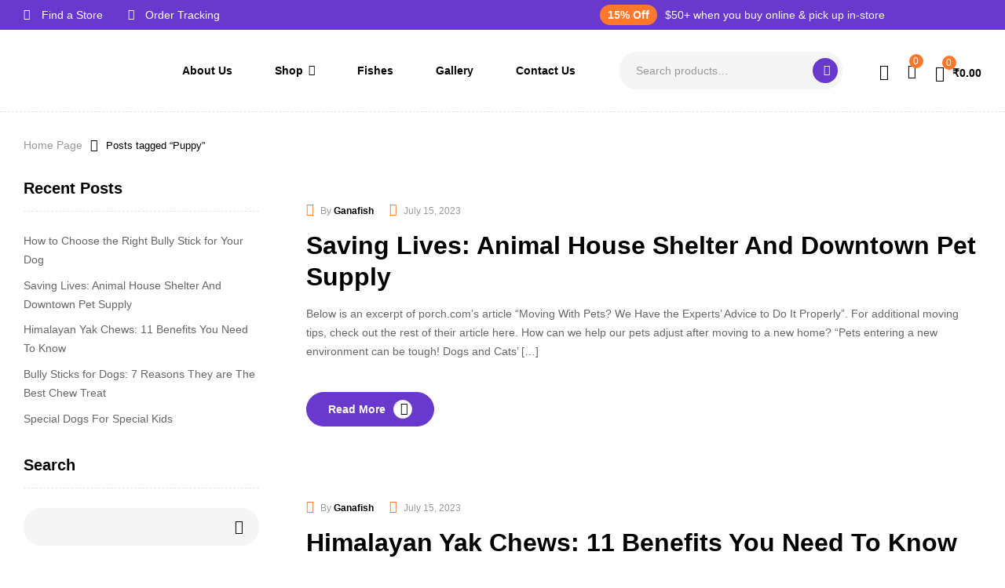

--- FILE ---
content_type: text/html; charset=UTF-8
request_url: https://ganafishfarm.com/tag/puppy/
body_size: 38317
content:
<!doctype html>
<html lang="en-US">
<head>
	<meta charset="UTF-8">
	<meta name="viewport" content="width=device-width, initial-scale=1.0, maximum-scale=1.0">
	<link rel="profile" href="//gmpg.org/xfn/11">
	<title>Puppy &#8211; ganafishfarm</title>
<meta name='robots' content='max-image-preview:large' />
<script>window._wca = window._wca || [];</script>
<link rel="dns-prefetch" href="//fonts.googleapis.com">
<link rel="dns-prefetch" href="//s.w.org">
<link rel='dns-prefetch' href='//stats.wp.com' />
<link rel='dns-prefetch' href='//fonts.googleapis.com' />
<link rel="alternate" type="application/rss+xml" title="ganafishfarm &raquo; Feed" href="https://ganafishfarm.com/feed/" />
<link rel="alternate" type="application/rss+xml" title="ganafishfarm &raquo; Comments Feed" href="https://ganafishfarm.com/comments/feed/" />
<link rel="alternate" type="application/rss+xml" title="ganafishfarm &raquo; Puppy Tag Feed" href="https://ganafishfarm.com/tag/puppy/feed/" />
<script>
window._wpemojiSettings = {"baseUrl":"https:\/\/s.w.org\/images\/core\/emoji\/14.0.0\/72x72\/","ext":".png","svgUrl":"https:\/\/s.w.org\/images\/core\/emoji\/14.0.0\/svg\/","svgExt":".svg","source":{"concatemoji":"https:\/\/ganafishfarm.com\/wp-includes\/js\/wp-emoji-release.min.js?ver=6.3.7"}};
/*! This file is auto-generated */
!function(i,n){var o,s,e;function c(e){try{var t={supportTests:e,timestamp:(new Date).valueOf()};sessionStorage.setItem(o,JSON.stringify(t))}catch(e){}}function p(e,t,n){e.clearRect(0,0,e.canvas.width,e.canvas.height),e.fillText(t,0,0);var t=new Uint32Array(e.getImageData(0,0,e.canvas.width,e.canvas.height).data),r=(e.clearRect(0,0,e.canvas.width,e.canvas.height),e.fillText(n,0,0),new Uint32Array(e.getImageData(0,0,e.canvas.width,e.canvas.height).data));return t.every(function(e,t){return e===r[t]})}function u(e,t,n){switch(t){case"flag":return n(e,"\ud83c\udff3\ufe0f\u200d\u26a7\ufe0f","\ud83c\udff3\ufe0f\u200b\u26a7\ufe0f")?!1:!n(e,"\ud83c\uddfa\ud83c\uddf3","\ud83c\uddfa\u200b\ud83c\uddf3")&&!n(e,"\ud83c\udff4\udb40\udc67\udb40\udc62\udb40\udc65\udb40\udc6e\udb40\udc67\udb40\udc7f","\ud83c\udff4\u200b\udb40\udc67\u200b\udb40\udc62\u200b\udb40\udc65\u200b\udb40\udc6e\u200b\udb40\udc67\u200b\udb40\udc7f");case"emoji":return!n(e,"\ud83e\udef1\ud83c\udffb\u200d\ud83e\udef2\ud83c\udfff","\ud83e\udef1\ud83c\udffb\u200b\ud83e\udef2\ud83c\udfff")}return!1}function f(e,t,n){var r="undefined"!=typeof WorkerGlobalScope&&self instanceof WorkerGlobalScope?new OffscreenCanvas(300,150):i.createElement("canvas"),a=r.getContext("2d",{willReadFrequently:!0}),o=(a.textBaseline="top",a.font="600 32px Arial",{});return e.forEach(function(e){o[e]=t(a,e,n)}),o}function t(e){var t=i.createElement("script");t.src=e,t.defer=!0,i.head.appendChild(t)}"undefined"!=typeof Promise&&(o="wpEmojiSettingsSupports",s=["flag","emoji"],n.supports={everything:!0,everythingExceptFlag:!0},e=new Promise(function(e){i.addEventListener("DOMContentLoaded",e,{once:!0})}),new Promise(function(t){var n=function(){try{var e=JSON.parse(sessionStorage.getItem(o));if("object"==typeof e&&"number"==typeof e.timestamp&&(new Date).valueOf()<e.timestamp+604800&&"object"==typeof e.supportTests)return e.supportTests}catch(e){}return null}();if(!n){if("undefined"!=typeof Worker&&"undefined"!=typeof OffscreenCanvas&&"undefined"!=typeof URL&&URL.createObjectURL&&"undefined"!=typeof Blob)try{var e="postMessage("+f.toString()+"("+[JSON.stringify(s),u.toString(),p.toString()].join(",")+"));",r=new Blob([e],{type:"text/javascript"}),a=new Worker(URL.createObjectURL(r),{name:"wpTestEmojiSupports"});return void(a.onmessage=function(e){c(n=e.data),a.terminate(),t(n)})}catch(e){}c(n=f(s,u,p))}t(n)}).then(function(e){for(var t in e)n.supports[t]=e[t],n.supports.everything=n.supports.everything&&n.supports[t],"flag"!==t&&(n.supports.everythingExceptFlag=n.supports.everythingExceptFlag&&n.supports[t]);n.supports.everythingExceptFlag=n.supports.everythingExceptFlag&&!n.supports.flag,n.DOMReady=!1,n.readyCallback=function(){n.DOMReady=!0}}).then(function(){return e}).then(function(){var e;n.supports.everything||(n.readyCallback(),(e=n.source||{}).concatemoji?t(e.concatemoji):e.wpemoji&&e.twemoji&&(t(e.twemoji),t(e.wpemoji)))}))}((window,document),window._wpemojiSettings);
</script>
<style>
img.wp-smiley,
img.emoji {
	display: inline !important;
	border: none !important;
	box-shadow: none !important;
	height: 1em !important;
	width: 1em !important;
	margin: 0 0.07em !important;
	vertical-align: -0.1em !important;
	background: none !important;
	padding: 0 !important;
}
</style>
	
<link rel='stylesheet' id='wp-block-library-css' href='https://ganafishfarm.com/wp-includes/css/dist/block-library/style.min.css?ver=6.3.7' media='all' />
<style id='wp-block-library-inline-css'>
.has-text-align-justify{text-align:justify;}
</style>
<style id='wp-block-library-theme-inline-css'>
.wp-block-audio figcaption{color:#555;font-size:13px;text-align:center}.is-dark-theme .wp-block-audio figcaption{color:hsla(0,0%,100%,.65)}.wp-block-audio{margin:0 0 1em}.wp-block-code{border:1px solid #ccc;border-radius:4px;font-family:Menlo,Consolas,monaco,monospace;padding:.8em 1em}.wp-block-embed figcaption{color:#555;font-size:13px;text-align:center}.is-dark-theme .wp-block-embed figcaption{color:hsla(0,0%,100%,.65)}.wp-block-embed{margin:0 0 1em}.blocks-gallery-caption{color:#555;font-size:13px;text-align:center}.is-dark-theme .blocks-gallery-caption{color:hsla(0,0%,100%,.65)}.wp-block-image figcaption{color:#555;font-size:13px;text-align:center}.is-dark-theme .wp-block-image figcaption{color:hsla(0,0%,100%,.65)}.wp-block-image{margin:0 0 1em}.wp-block-pullquote{border-bottom:4px solid;border-top:4px solid;color:currentColor;margin-bottom:1.75em}.wp-block-pullquote cite,.wp-block-pullquote footer,.wp-block-pullquote__citation{color:currentColor;font-size:.8125em;font-style:normal;text-transform:uppercase}.wp-block-quote{border-left:.25em solid;margin:0 0 1.75em;padding-left:1em}.wp-block-quote cite,.wp-block-quote footer{color:currentColor;font-size:.8125em;font-style:normal;position:relative}.wp-block-quote.has-text-align-right{border-left:none;border-right:.25em solid;padding-left:0;padding-right:1em}.wp-block-quote.has-text-align-center{border:none;padding-left:0}.wp-block-quote.is-large,.wp-block-quote.is-style-large,.wp-block-quote.is-style-plain{border:none}.wp-block-search .wp-block-search__label{font-weight:700}.wp-block-search__button{border:1px solid #ccc;padding:.375em .625em}:where(.wp-block-group.has-background){padding:1.25em 2.375em}.wp-block-separator.has-css-opacity{opacity:.4}.wp-block-separator{border:none;border-bottom:2px solid;margin-left:auto;margin-right:auto}.wp-block-separator.has-alpha-channel-opacity{opacity:1}.wp-block-separator:not(.is-style-wide):not(.is-style-dots){width:100px}.wp-block-separator.has-background:not(.is-style-dots){border-bottom:none;height:1px}.wp-block-separator.has-background:not(.is-style-wide):not(.is-style-dots){height:2px}.wp-block-table{margin:0 0 1em}.wp-block-table td,.wp-block-table th{word-break:normal}.wp-block-table figcaption{color:#555;font-size:13px;text-align:center}.is-dark-theme .wp-block-table figcaption{color:hsla(0,0%,100%,.65)}.wp-block-video figcaption{color:#555;font-size:13px;text-align:center}.is-dark-theme .wp-block-video figcaption{color:hsla(0,0%,100%,.65)}.wp-block-video{margin:0 0 1em}.wp-block-template-part.has-background{margin-bottom:0;margin-top:0;padding:1.25em 2.375em}
</style>
<link rel='stylesheet' id='mediaelement-css' href='https://ganafishfarm.com/wp-includes/js/mediaelement/mediaelementplayer-legacy.min.css?ver=4.2.17' media='all' />
<link rel='stylesheet' id='wp-mediaelement-css' href='https://ganafishfarm.com/wp-includes/js/mediaelement/wp-mediaelement.min.css?ver=6.3.7' media='all' />
<link rel='stylesheet' id='wc-blocks-vendors-style-css' href='https://ganafishfarm.com/wp-content/plugins/woocommerce/packages/woocommerce-blocks/build/wc-blocks-vendors-style.css?ver=10.9.3' media='all' />
<link rel='stylesheet' id='wc-all-blocks-style-css' href='https://ganafishfarm.com/wp-content/plugins/woocommerce/packages/woocommerce-blocks/build/wc-all-blocks-style.css?ver=10.9.3' media='all' />
<link rel='stylesheet' id='ziggy-gutenberg-blocks-css' href='https://ganafishfarm.com/wp-content/themes/ziggy/assets/css/base/gutenberg-blocks.css?ver=1.0.8' media='all' />
<style id='classic-theme-styles-inline-css'>
/*! This file is auto-generated */
.wp-block-button__link{color:#fff;background-color:#32373c;border-radius:9999px;box-shadow:none;text-decoration:none;padding:calc(.667em + 2px) calc(1.333em + 2px);font-size:1.125em}.wp-block-file__button{background:#32373c;color:#fff;text-decoration:none}
</style>
<style id='global-styles-inline-css'>
body{--wp--preset--color--black: #000000;--wp--preset--color--cyan-bluish-gray: #abb8c3;--wp--preset--color--white: #ffffff;--wp--preset--color--pale-pink: #f78da7;--wp--preset--color--vivid-red: #cf2e2e;--wp--preset--color--luminous-vivid-orange: #ff6900;--wp--preset--color--luminous-vivid-amber: #fcb900;--wp--preset--color--light-green-cyan: #7bdcb5;--wp--preset--color--vivid-green-cyan: #00d084;--wp--preset--color--pale-cyan-blue: #8ed1fc;--wp--preset--color--vivid-cyan-blue: #0693e3;--wp--preset--color--vivid-purple: #9b51e0;--wp--preset--gradient--vivid-cyan-blue-to-vivid-purple: linear-gradient(135deg,rgba(6,147,227,1) 0%,rgb(155,81,224) 100%);--wp--preset--gradient--light-green-cyan-to-vivid-green-cyan: linear-gradient(135deg,rgb(122,220,180) 0%,rgb(0,208,130) 100%);--wp--preset--gradient--luminous-vivid-amber-to-luminous-vivid-orange: linear-gradient(135deg,rgba(252,185,0,1) 0%,rgba(255,105,0,1) 100%);--wp--preset--gradient--luminous-vivid-orange-to-vivid-red: linear-gradient(135deg,rgba(255,105,0,1) 0%,rgb(207,46,46) 100%);--wp--preset--gradient--very-light-gray-to-cyan-bluish-gray: linear-gradient(135deg,rgb(238,238,238) 0%,rgb(169,184,195) 100%);--wp--preset--gradient--cool-to-warm-spectrum: linear-gradient(135deg,rgb(74,234,220) 0%,rgb(151,120,209) 20%,rgb(207,42,186) 40%,rgb(238,44,130) 60%,rgb(251,105,98) 80%,rgb(254,248,76) 100%);--wp--preset--gradient--blush-light-purple: linear-gradient(135deg,rgb(255,206,236) 0%,rgb(152,150,240) 100%);--wp--preset--gradient--blush-bordeaux: linear-gradient(135deg,rgb(254,205,165) 0%,rgb(254,45,45) 50%,rgb(107,0,62) 100%);--wp--preset--gradient--luminous-dusk: linear-gradient(135deg,rgb(255,203,112) 0%,rgb(199,81,192) 50%,rgb(65,88,208) 100%);--wp--preset--gradient--pale-ocean: linear-gradient(135deg,rgb(255,245,203) 0%,rgb(182,227,212) 50%,rgb(51,167,181) 100%);--wp--preset--gradient--electric-grass: linear-gradient(135deg,rgb(202,248,128) 0%,rgb(113,206,126) 100%);--wp--preset--gradient--midnight: linear-gradient(135deg,rgb(2,3,129) 0%,rgb(40,116,252) 100%);--wp--preset--font-size--small: 14px;--wp--preset--font-size--medium: 23px;--wp--preset--font-size--large: 26px;--wp--preset--font-size--x-large: 42px;--wp--preset--font-size--normal: 16px;--wp--preset--font-size--huge: 37px;--wp--preset--spacing--20: 0.44rem;--wp--preset--spacing--30: 0.67rem;--wp--preset--spacing--40: 1rem;--wp--preset--spacing--50: 1.5rem;--wp--preset--spacing--60: 2.25rem;--wp--preset--spacing--70: 3.38rem;--wp--preset--spacing--80: 5.06rem;--wp--preset--shadow--natural: 6px 6px 9px rgba(0, 0, 0, 0.2);--wp--preset--shadow--deep: 12px 12px 50px rgba(0, 0, 0, 0.4);--wp--preset--shadow--sharp: 6px 6px 0px rgba(0, 0, 0, 0.2);--wp--preset--shadow--outlined: 6px 6px 0px -3px rgba(255, 255, 255, 1), 6px 6px rgba(0, 0, 0, 1);--wp--preset--shadow--crisp: 6px 6px 0px rgba(0, 0, 0, 1);}:where(.is-layout-flex){gap: 0.5em;}:where(.is-layout-grid){gap: 0.5em;}body .is-layout-flow > .alignleft{float: left;margin-inline-start: 0;margin-inline-end: 2em;}body .is-layout-flow > .alignright{float: right;margin-inline-start: 2em;margin-inline-end: 0;}body .is-layout-flow > .aligncenter{margin-left: auto !important;margin-right: auto !important;}body .is-layout-constrained > .alignleft{float: left;margin-inline-start: 0;margin-inline-end: 2em;}body .is-layout-constrained > .alignright{float: right;margin-inline-start: 2em;margin-inline-end: 0;}body .is-layout-constrained > .aligncenter{margin-left: auto !important;margin-right: auto !important;}body .is-layout-constrained > :where(:not(.alignleft):not(.alignright):not(.alignfull)){max-width: var(--wp--style--global--content-size);margin-left: auto !important;margin-right: auto !important;}body .is-layout-constrained > .alignwide{max-width: var(--wp--style--global--wide-size);}body .is-layout-flex{display: flex;}body .is-layout-flex{flex-wrap: wrap;align-items: center;}body .is-layout-flex > *{margin: 0;}body .is-layout-grid{display: grid;}body .is-layout-grid > *{margin: 0;}:where(.wp-block-columns.is-layout-flex){gap: 2em;}:where(.wp-block-columns.is-layout-grid){gap: 2em;}:where(.wp-block-post-template.is-layout-flex){gap: 1.25em;}:where(.wp-block-post-template.is-layout-grid){gap: 1.25em;}.has-black-color{color: var(--wp--preset--color--black) !important;}.has-cyan-bluish-gray-color{color: var(--wp--preset--color--cyan-bluish-gray) !important;}.has-white-color{color: var(--wp--preset--color--white) !important;}.has-pale-pink-color{color: var(--wp--preset--color--pale-pink) !important;}.has-vivid-red-color{color: var(--wp--preset--color--vivid-red) !important;}.has-luminous-vivid-orange-color{color: var(--wp--preset--color--luminous-vivid-orange) !important;}.has-luminous-vivid-amber-color{color: var(--wp--preset--color--luminous-vivid-amber) !important;}.has-light-green-cyan-color{color: var(--wp--preset--color--light-green-cyan) !important;}.has-vivid-green-cyan-color{color: var(--wp--preset--color--vivid-green-cyan) !important;}.has-pale-cyan-blue-color{color: var(--wp--preset--color--pale-cyan-blue) !important;}.has-vivid-cyan-blue-color{color: var(--wp--preset--color--vivid-cyan-blue) !important;}.has-vivid-purple-color{color: var(--wp--preset--color--vivid-purple) !important;}.has-black-background-color{background-color: var(--wp--preset--color--black) !important;}.has-cyan-bluish-gray-background-color{background-color: var(--wp--preset--color--cyan-bluish-gray) !important;}.has-white-background-color{background-color: var(--wp--preset--color--white) !important;}.has-pale-pink-background-color{background-color: var(--wp--preset--color--pale-pink) !important;}.has-vivid-red-background-color{background-color: var(--wp--preset--color--vivid-red) !important;}.has-luminous-vivid-orange-background-color{background-color: var(--wp--preset--color--luminous-vivid-orange) !important;}.has-luminous-vivid-amber-background-color{background-color: var(--wp--preset--color--luminous-vivid-amber) !important;}.has-light-green-cyan-background-color{background-color: var(--wp--preset--color--light-green-cyan) !important;}.has-vivid-green-cyan-background-color{background-color: var(--wp--preset--color--vivid-green-cyan) !important;}.has-pale-cyan-blue-background-color{background-color: var(--wp--preset--color--pale-cyan-blue) !important;}.has-vivid-cyan-blue-background-color{background-color: var(--wp--preset--color--vivid-cyan-blue) !important;}.has-vivid-purple-background-color{background-color: var(--wp--preset--color--vivid-purple) !important;}.has-black-border-color{border-color: var(--wp--preset--color--black) !important;}.has-cyan-bluish-gray-border-color{border-color: var(--wp--preset--color--cyan-bluish-gray) !important;}.has-white-border-color{border-color: var(--wp--preset--color--white) !important;}.has-pale-pink-border-color{border-color: var(--wp--preset--color--pale-pink) !important;}.has-vivid-red-border-color{border-color: var(--wp--preset--color--vivid-red) !important;}.has-luminous-vivid-orange-border-color{border-color: var(--wp--preset--color--luminous-vivid-orange) !important;}.has-luminous-vivid-amber-border-color{border-color: var(--wp--preset--color--luminous-vivid-amber) !important;}.has-light-green-cyan-border-color{border-color: var(--wp--preset--color--light-green-cyan) !important;}.has-vivid-green-cyan-border-color{border-color: var(--wp--preset--color--vivid-green-cyan) !important;}.has-pale-cyan-blue-border-color{border-color: var(--wp--preset--color--pale-cyan-blue) !important;}.has-vivid-cyan-blue-border-color{border-color: var(--wp--preset--color--vivid-cyan-blue) !important;}.has-vivid-purple-border-color{border-color: var(--wp--preset--color--vivid-purple) !important;}.has-vivid-cyan-blue-to-vivid-purple-gradient-background{background: var(--wp--preset--gradient--vivid-cyan-blue-to-vivid-purple) !important;}.has-light-green-cyan-to-vivid-green-cyan-gradient-background{background: var(--wp--preset--gradient--light-green-cyan-to-vivid-green-cyan) !important;}.has-luminous-vivid-amber-to-luminous-vivid-orange-gradient-background{background: var(--wp--preset--gradient--luminous-vivid-amber-to-luminous-vivid-orange) !important;}.has-luminous-vivid-orange-to-vivid-red-gradient-background{background: var(--wp--preset--gradient--luminous-vivid-orange-to-vivid-red) !important;}.has-very-light-gray-to-cyan-bluish-gray-gradient-background{background: var(--wp--preset--gradient--very-light-gray-to-cyan-bluish-gray) !important;}.has-cool-to-warm-spectrum-gradient-background{background: var(--wp--preset--gradient--cool-to-warm-spectrum) !important;}.has-blush-light-purple-gradient-background{background: var(--wp--preset--gradient--blush-light-purple) !important;}.has-blush-bordeaux-gradient-background{background: var(--wp--preset--gradient--blush-bordeaux) !important;}.has-luminous-dusk-gradient-background{background: var(--wp--preset--gradient--luminous-dusk) !important;}.has-pale-ocean-gradient-background{background: var(--wp--preset--gradient--pale-ocean) !important;}.has-electric-grass-gradient-background{background: var(--wp--preset--gradient--electric-grass) !important;}.has-midnight-gradient-background{background: var(--wp--preset--gradient--midnight) !important;}.has-small-font-size{font-size: var(--wp--preset--font-size--small) !important;}.has-medium-font-size{font-size: var(--wp--preset--font-size--medium) !important;}.has-large-font-size{font-size: var(--wp--preset--font-size--large) !important;}.has-x-large-font-size{font-size: var(--wp--preset--font-size--x-large) !important;}
.wp-block-navigation a:where(:not(.wp-element-button)){color: inherit;}
:where(.wp-block-post-template.is-layout-flex){gap: 1.25em;}:where(.wp-block-post-template.is-layout-grid){gap: 1.25em;}
:where(.wp-block-columns.is-layout-flex){gap: 2em;}:where(.wp-block-columns.is-layout-grid){gap: 2em;}
.wp-block-pullquote{font-size: 1.5em;line-height: 1.6;}
</style>
<link rel='stylesheet' id='contact-form-7-css' href='https://ganafishfarm.com/wp-content/plugins/contact-form-7/includes/css/styles.css?ver=5.8' media='all' />
<style id='woocommerce-inline-inline-css'>
.woocommerce form .form-row .required { visibility: visible; }
</style>
<link rel='stylesheet' id='hfe-style-css' href='https://ganafishfarm.com/wp-content/plugins/header-footer-elementor/assets/css/header-footer-elementor.css?ver=1.6.16' media='all' />
<link rel='stylesheet' id='elementor-icons-css' href='https://ganafishfarm.com/wp-content/plugins/elementor/assets/lib/eicons/css/elementor-icons.min.css?ver=5.23.0' media='all' />
<link rel='stylesheet' id='elementor-frontend-css' href='https://ganafishfarm.com/wp-content/uploads/elementor/css/custom-frontend-lite.min.css?ver=1751973878' media='all' />
<link rel='stylesheet' id='swiper-css' href='https://ganafishfarm.com/wp-content/plugins/elementor/assets/lib/swiper/v8/css/swiper.min.css?ver=8.4.5' media='all' />
<link rel='stylesheet' id='elementor-post-7-css' href='https://ganafishfarm.com/wp-content/uploads/elementor/css/post-7.css?ver=1751973878' media='all' />
<link rel='stylesheet' id='elementor-global-css' href='https://ganafishfarm.com/wp-content/uploads/elementor/css/global.css?ver=1751973879' media='all' />
<link rel='stylesheet' id='elementor-post-180-css' href='https://ganafishfarm.com/wp-content/uploads/elementor/css/post-180.css?ver=1751973879' media='all' />
<link rel='stylesheet' id='hfe-widgets-style-css' href='https://ganafishfarm.com/wp-content/plugins/header-footer-elementor/inc/widgets-css/frontend.css?ver=1.6.16' media='all' />
<link rel='stylesheet' id='elementor-post-188-css' href='https://ganafishfarm.com/wp-content/uploads/elementor/css/post-188.css?ver=1751973880' media='all' />
<link rel='stylesheet' id='elementor-post-305-css' href='https://ganafishfarm.com/wp-content/uploads/elementor/css/post-305.css?ver=1751973880' media='all' />
<link rel='stylesheet' id='woo-variation-swatches-css' href='https://ganafishfarm.com/wp-content/plugins/woo-variation-swatches/assets/css/frontend.min.css?ver=1695465666' media='all' />
<style id='woo-variation-swatches-inline-css'>
:root {
--wvs-tick:url("data:image/svg+xml;utf8,%3Csvg filter='drop-shadow(0px 0px 2px rgb(0 0 0 / .8))' xmlns='http://www.w3.org/2000/svg'  viewBox='0 0 30 30'%3E%3Cpath fill='none' stroke='%23ffffff' stroke-linecap='round' stroke-linejoin='round' stroke-width='4' d='M4 16L11 23 27 7'/%3E%3C/svg%3E");

--wvs-cross:url("data:image/svg+xml;utf8,%3Csvg filter='drop-shadow(0px 0px 5px rgb(255 255 255 / .6))' xmlns='http://www.w3.org/2000/svg' width='72px' height='72px' viewBox='0 0 24 24'%3E%3Cpath fill='none' stroke='%23ff0000' stroke-linecap='round' stroke-width='0.6' d='M5 5L19 19M19 5L5 19'/%3E%3C/svg%3E");
--wvs-single-product-item-width:30px;
--wvs-single-product-item-height:30px;
--wvs-single-product-item-font-size:16px}
</style>
<link rel='stylesheet' id='hint-css' href='https://ganafishfarm.com/wp-content/plugins/woo-smart-compare/assets/libs/hint/hint.min.css?ver=6.3.7' media='all' />
<link rel='stylesheet' id='perfect-scrollbar-css' href='https://ganafishfarm.com/wp-content/plugins/woo-smart-compare/assets/libs/perfect-scrollbar/css/perfect-scrollbar.min.css?ver=6.3.7' media='all' />
<link rel='stylesheet' id='perfect-scrollbar-wpc-css' href='https://ganafishfarm.com/wp-content/plugins/woo-smart-compare/assets/libs/perfect-scrollbar/css/custom-theme.css?ver=6.3.7' media='all' />
<link rel='stylesheet' id='woosc-frontend-css' href='https://ganafishfarm.com/wp-content/plugins/woo-smart-compare/assets/css/frontend.css?ver=6.1.4' media='all' />
<link rel='stylesheet' id='slick-css' href='https://ganafishfarm.com/wp-content/plugins/woo-smart-quick-view/assets/libs/slick/slick.css?ver=6.3.7' media='all' />
<link rel='stylesheet' id='magnific-popup-css' href='https://ganafishfarm.com/wp-content/themes/ziggy/assets/css/libs/magnific-popup.css?ver=1.0.8' media='all' />
<link rel='stylesheet' id='woosq-feather-css' href='https://ganafishfarm.com/wp-content/plugins/woo-smart-quick-view/assets/libs/feather/feather.css?ver=6.3.7' media='all' />
<link rel='stylesheet' id='woosq-frontend-css' href='https://ganafishfarm.com/wp-content/plugins/woo-smart-quick-view/assets/css/frontend.css?ver=3.5.0' media='all' />
<link rel='stylesheet' id='woosw-icons-css' href='https://ganafishfarm.com/wp-content/plugins/woo-smart-wishlist/assets/css/icons.css?ver=4.7.5' media='all' />
<link rel='stylesheet' id='woosw-frontend-css' href='https://ganafishfarm.com/wp-content/plugins/woo-smart-wishlist/assets/css/frontend.css?ver=4.7.5' media='all' />
<style id='woosw-frontend-inline-css'>
.woosw-popup .woosw-popup-inner .woosw-popup-content .woosw-popup-content-bot .woosw-notice { background-color: #5fbd74; } .woosw-popup .woosw-popup-inner .woosw-popup-content .woosw-popup-content-bot .woosw-popup-content-bot-inner a:hover { color: #5fbd74; border-color: #5fbd74; } 
</style>
<link rel='stylesheet' id='ziggy-fonts-css' href='//fonts.googleapis.com/css?family=Outfit:400,500,600,700&#038;subset=latin%2Clatin-ext&#038;display=swap' media='all' />
<link rel='stylesheet' id='ziggy-style-css' href='https://ganafishfarm.com/wp-content/themes/ziggy/style.css?ver=1.0.8' media='all' />
<style id='ziggy-style-inline-css'>
.col-full{max-width:1290px}@media(max-width:1366px){body.theme-ziggy [data-elementor-columns-laptop="1"] .column-item{flex: 0 0 100%; max-width: 100%;}.woocommerce.columns-laptop-1 ul.products li.product{flex: 0 0 100%; max-width: 100%;}body.theme-ziggy [data-elementor-columns-laptop="2"] .column-item{flex: 0 0 50%; max-width: 50%;}.woocommerce.columns-laptop-2 ul.products li.product{flex: 0 0 50%; max-width: 50%;}body.theme-ziggy [data-elementor-columns-laptop="3"] .column-item{flex: 0 0 33.3333333333%; max-width: 33.3333333333%;}.woocommerce.columns-laptop-3 ul.products li.product{flex: 0 0 33.3333333333%; max-width: 33.3333333333%;}body.theme-ziggy [data-elementor-columns-laptop="4"] .column-item{flex: 0 0 25%; max-width: 25%;}.woocommerce.columns-laptop-4 ul.products li.product{flex: 0 0 25%; max-width: 25%;}body.theme-ziggy [data-elementor-columns-laptop="5"] .column-item{flex: 0 0 20%; max-width: 20%;}.woocommerce.columns-laptop-5 ul.products li.product{flex: 0 0 20%; max-width: 20%;}body.theme-ziggy [data-elementor-columns-laptop="6"] .column-item{flex: 0 0 16.6666666667%; max-width: 16.6666666667%;}.woocommerce.columns-laptop-6 ul.products li.product{flex: 0 0 16.6666666667%; max-width: 16.6666666667%;}body.theme-ziggy [data-elementor-columns-laptop="7"] .column-item{flex: 0 0 14.2857142857%; max-width: 14.2857142857%;}.woocommerce.columns-laptop-7 ul.products li.product{flex: 0 0 14.2857142857%; max-width: 14.2857142857%;}body.theme-ziggy [data-elementor-columns-laptop="8"] .column-item{flex: 0 0 12.5%; max-width: 12.5%;}.woocommerce.columns-laptop-8 ul.products li.product{flex: 0 0 12.5%; max-width: 12.5%;}}@media(max-width:1200px){body.theme-ziggy [data-elementor-columns-tablet-extra="1"] .column-item{flex: 0 0 100%; max-width: 100%;}.woocommerce.columns-tablet-extra-1 ul.products li.product{flex: 0 0 100%; max-width: 100%;}body.theme-ziggy [data-elementor-columns-tablet-extra="2"] .column-item{flex: 0 0 50%; max-width: 50%;}.woocommerce.columns-tablet-extra-2 ul.products li.product{flex: 0 0 50%; max-width: 50%;}body.theme-ziggy [data-elementor-columns-tablet-extra="3"] .column-item{flex: 0 0 33.3333333333%; max-width: 33.3333333333%;}.woocommerce.columns-tablet-extra-3 ul.products li.product{flex: 0 0 33.3333333333%; max-width: 33.3333333333%;}body.theme-ziggy [data-elementor-columns-tablet-extra="4"] .column-item{flex: 0 0 25%; max-width: 25%;}.woocommerce.columns-tablet-extra-4 ul.products li.product{flex: 0 0 25%; max-width: 25%;}body.theme-ziggy [data-elementor-columns-tablet-extra="5"] .column-item{flex: 0 0 20%; max-width: 20%;}.woocommerce.columns-tablet-extra-5 ul.products li.product{flex: 0 0 20%; max-width: 20%;}body.theme-ziggy [data-elementor-columns-tablet-extra="6"] .column-item{flex: 0 0 16.6666666667%; max-width: 16.6666666667%;}.woocommerce.columns-tablet-extra-6 ul.products li.product{flex: 0 0 16.6666666667%; max-width: 16.6666666667%;}body.theme-ziggy [data-elementor-columns-tablet-extra="7"] .column-item{flex: 0 0 14.2857142857%; max-width: 14.2857142857%;}.woocommerce.columns-tablet-extra-7 ul.products li.product{flex: 0 0 14.2857142857%; max-width: 14.2857142857%;}body.theme-ziggy [data-elementor-columns-tablet-extra="8"] .column-item{flex: 0 0 12.5%; max-width: 12.5%;}.woocommerce.columns-tablet-extra-8 ul.products li.product{flex: 0 0 12.5%; max-width: 12.5%;}}@media(max-width:1024px){body.theme-ziggy [data-elementor-columns-tablet="1"] .column-item{flex: 0 0 100%; max-width: 100%;}.woocommerce.columns-tablet-1 ul.products li.product{flex: 0 0 100%; max-width: 100%;}body.theme-ziggy [data-elementor-columns-tablet="2"] .column-item{flex: 0 0 50%; max-width: 50%;}.woocommerce.columns-tablet-2 ul.products li.product{flex: 0 0 50%; max-width: 50%;}body.theme-ziggy [data-elementor-columns-tablet="3"] .column-item{flex: 0 0 33.3333333333%; max-width: 33.3333333333%;}.woocommerce.columns-tablet-3 ul.products li.product{flex: 0 0 33.3333333333%; max-width: 33.3333333333%;}body.theme-ziggy [data-elementor-columns-tablet="4"] .column-item{flex: 0 0 25%; max-width: 25%;}.woocommerce.columns-tablet-4 ul.products li.product{flex: 0 0 25%; max-width: 25%;}body.theme-ziggy [data-elementor-columns-tablet="5"] .column-item{flex: 0 0 20%; max-width: 20%;}.woocommerce.columns-tablet-5 ul.products li.product{flex: 0 0 20%; max-width: 20%;}body.theme-ziggy [data-elementor-columns-tablet="6"] .column-item{flex: 0 0 16.6666666667%; max-width: 16.6666666667%;}.woocommerce.columns-tablet-6 ul.products li.product{flex: 0 0 16.6666666667%; max-width: 16.6666666667%;}body.theme-ziggy [data-elementor-columns-tablet="7"] .column-item{flex: 0 0 14.2857142857%; max-width: 14.2857142857%;}.woocommerce.columns-tablet-7 ul.products li.product{flex: 0 0 14.2857142857%; max-width: 14.2857142857%;}body.theme-ziggy [data-elementor-columns-tablet="8"] .column-item{flex: 0 0 12.5%; max-width: 12.5%;}.woocommerce.columns-tablet-8 ul.products li.product{flex: 0 0 12.5%; max-width: 12.5%;}}@media(max-width:880px){body.theme-ziggy [data-elementor-columns-mobile-extra="1"] .column-item{flex: 0 0 100%; max-width: 100%;}.woocommerce.columns-mobile-extra-1 ul.products li.product{flex: 0 0 100%; max-width: 100%;}body.theme-ziggy [data-elementor-columns-mobile-extra="2"] .column-item{flex: 0 0 50%; max-width: 50%;}.woocommerce.columns-mobile-extra-2 ul.products li.product{flex: 0 0 50%; max-width: 50%;}body.theme-ziggy [data-elementor-columns-mobile-extra="3"] .column-item{flex: 0 0 33.3333333333%; max-width: 33.3333333333%;}.woocommerce.columns-mobile-extra-3 ul.products li.product{flex: 0 0 33.3333333333%; max-width: 33.3333333333%;}body.theme-ziggy [data-elementor-columns-mobile-extra="4"] .column-item{flex: 0 0 25%; max-width: 25%;}.woocommerce.columns-mobile-extra-4 ul.products li.product{flex: 0 0 25%; max-width: 25%;}body.theme-ziggy [data-elementor-columns-mobile-extra="5"] .column-item{flex: 0 0 20%; max-width: 20%;}.woocommerce.columns-mobile-extra-5 ul.products li.product{flex: 0 0 20%; max-width: 20%;}body.theme-ziggy [data-elementor-columns-mobile-extra="6"] .column-item{flex: 0 0 16.6666666667%; max-width: 16.6666666667%;}.woocommerce.columns-mobile-extra-6 ul.products li.product{flex: 0 0 16.6666666667%; max-width: 16.6666666667%;}body.theme-ziggy [data-elementor-columns-mobile-extra="7"] .column-item{flex: 0 0 14.2857142857%; max-width: 14.2857142857%;}.woocommerce.columns-mobile-extra-7 ul.products li.product{flex: 0 0 14.2857142857%; max-width: 14.2857142857%;}body.theme-ziggy [data-elementor-columns-mobile-extra="8"] .column-item{flex: 0 0 12.5%; max-width: 12.5%;}.woocommerce.columns-mobile-extra-8 ul.products li.product{flex: 0 0 12.5%; max-width: 12.5%;}}@media(max-width:767px){body.theme-ziggy [data-elementor-columns-mobile="1"] .column-item{flex: 0 0 100%; max-width: 100%;}.woocommerce.columns-mobile-1 ul.products li.product{flex: 0 0 100%; max-width: 100%;}body.theme-ziggy [data-elementor-columns-mobile="2"] .column-item{flex: 0 0 50%; max-width: 50%;}.woocommerce.columns-mobile-2 ul.products li.product{flex: 0 0 50%; max-width: 50%;}body.theme-ziggy [data-elementor-columns-mobile="3"] .column-item{flex: 0 0 33.3333333333%; max-width: 33.3333333333%;}.woocommerce.columns-mobile-3 ul.products li.product{flex: 0 0 33.3333333333%; max-width: 33.3333333333%;}body.theme-ziggy [data-elementor-columns-mobile="4"] .column-item{flex: 0 0 25%; max-width: 25%;}.woocommerce.columns-mobile-4 ul.products li.product{flex: 0 0 25%; max-width: 25%;}body.theme-ziggy [data-elementor-columns-mobile="5"] .column-item{flex: 0 0 20%; max-width: 20%;}.woocommerce.columns-mobile-5 ul.products li.product{flex: 0 0 20%; max-width: 20%;}body.theme-ziggy [data-elementor-columns-mobile="6"] .column-item{flex: 0 0 16.6666666667%; max-width: 16.6666666667%;}.woocommerce.columns-mobile-6 ul.products li.product{flex: 0 0 16.6666666667%; max-width: 16.6666666667%;}body.theme-ziggy [data-elementor-columns-mobile="7"] .column-item{flex: 0 0 14.2857142857%; max-width: 14.2857142857%;}.woocommerce.columns-mobile-7 ul.products li.product{flex: 0 0 14.2857142857%; max-width: 14.2857142857%;}body.theme-ziggy [data-elementor-columns-mobile="8"] .column-item{flex: 0 0 12.5%; max-width: 12.5%;}.woocommerce.columns-mobile-8 ul.products li.product{flex: 0 0 12.5%; max-width: 12.5%;}}
</style>
<link rel='stylesheet' id='ziggy-slick-style-css' href='https://ganafishfarm.com/wp-content/themes/ziggy/assets/css/base/slick.css?ver=1.0.8' media='all' />
<link rel='stylesheet' id='ziggy-slick-theme-style-css' href='https://ganafishfarm.com/wp-content/themes/ziggy/assets/css/base/slick-theme.css?ver=1.0.8' media='all' />
<link rel='stylesheet' id='elementor-post-192-css' href='https://ganafishfarm.com/wp-content/uploads/elementor/css/post-192.css?ver=1751973879' media='all' />
<link rel='stylesheet' id='ziggy-elementor-css' href='https://ganafishfarm.com/wp-content/themes/ziggy/assets/css/base/elementor.css?ver=1.0.8' media='all' />
<link rel='stylesheet' id='ziggy-woocommerce-style-css' href='https://ganafishfarm.com/wp-content/themes/ziggy/assets/css/woocommerce/woocommerce.css?ver=1.0.8' media='all' />
<link rel='stylesheet' id='ziggy-child-style-css' href='https://ganafishfarm.com/wp-content/themes/ziggy-child/style.css?ver=1.0.8' media='all' />
<link rel='stylesheet' id='elementor-icons-shared-0-css' href='https://ganafishfarm.com/wp-content/plugins/elementor/assets/lib/font-awesome/css/fontawesome.min.css?ver=5.15.3' media='all' />
<link rel='stylesheet' id='elementor-icons-fa-brands-css' href='https://ganafishfarm.com/wp-content/plugins/elementor/assets/lib/font-awesome/css/brands.min.css?ver=5.15.3' media='all' />
<link rel='stylesheet' id='jetpack_css-css' href='https://ganafishfarm.com/wp-content/plugins/jetpack/css/jetpack.css?ver=12.6.1' media='all' />
<script type="text/template" id="tmpl-variation-template">
	<div class="woocommerce-variation-description">{{{ data.variation.variation_description }}}</div>
	<div class="woocommerce-variation-price">{{{ data.variation.price_html }}}</div>
	<div class="woocommerce-variation-availability">{{{ data.variation.availability_html }}}</div>
</script>
<script type="text/template" id="tmpl-unavailable-variation-template">
	<p>Sorry, this product is unavailable. Please choose a different combination.</p>
</script>
<script src='https://ganafishfarm.com/wp-includes/js/jquery/jquery.min.js?ver=3.7.0' id='jquery-core-js'></script>
<script src='https://ganafishfarm.com/wp-includes/js/jquery/jquery-migrate.min.js?ver=3.4.1' id='jquery-migrate-js'></script>
<script src='https://ganafishfarm.com/wp-content/plugins/woocommerce/assets/js/jquery-blockui/jquery.blockUI.min.js?ver=2.7.0-wc.8.1.3' id='jquery-blockui-js'></script>
<script src='https://ganafishfarm.com/wp-includes/js/underscore.min.js?ver=1.13.4' id='underscore-js'></script>
<script id='wp-util-js-extra'>
var _wpUtilSettings = {"ajax":{"url":"\/wp-admin\/admin-ajax.php"}};
</script>
<script src='https://ganafishfarm.com/wp-includes/js/wp-util.min.js?ver=6.3.7' id='wp-util-js'></script>
<script id='wp-api-request-js-extra'>
var wpApiSettings = {"root":"https:\/\/ganafishfarm.com\/wp-json\/","nonce":"c6facd6d90","versionString":"wp\/v2\/"};
</script>
<script src='https://ganafishfarm.com/wp-includes/js/api-request.min.js?ver=6.3.7' id='wp-api-request-js'></script>
<script src='https://ganafishfarm.com/wp-includes/js/dist/vendor/wp-polyfill-inert.min.js?ver=3.1.2' id='wp-polyfill-inert-js'></script>
<script src='https://ganafishfarm.com/wp-includes/js/dist/vendor/regenerator-runtime.min.js?ver=0.13.11' id='regenerator-runtime-js'></script>
<script src='https://ganafishfarm.com/wp-includes/js/dist/vendor/wp-polyfill.min.js?ver=3.15.0' id='wp-polyfill-js'></script>
<script src='https://ganafishfarm.com/wp-includes/js/dist/hooks.min.js?ver=c6aec9a8d4e5a5d543a1' id='wp-hooks-js'></script>
<script src='https://ganafishfarm.com/wp-includes/js/dist/i18n.min.js?ver=7701b0c3857f914212ef' id='wp-i18n-js'></script>
<script id="wp-i18n-js-after">
wp.i18n.setLocaleData( { 'text direction\u0004ltr': [ 'ltr' ] } );
</script>
<script src='https://ganafishfarm.com/wp-includes/js/dist/url.min.js?ver=8814d23f2d64864d280d' id='wp-url-js'></script>
<script src='https://ganafishfarm.com/wp-includes/js/dist/api-fetch.min.js?ver=0fa4dabf8bf2c7adf21a' id='wp-api-fetch-js'></script>
<script id="wp-api-fetch-js-after">
wp.apiFetch.use( wp.apiFetch.createRootURLMiddleware( "https://ganafishfarm.com/wp-json/" ) );
wp.apiFetch.nonceMiddleware = wp.apiFetch.createNonceMiddleware( "c6facd6d90" );
wp.apiFetch.use( wp.apiFetch.nonceMiddleware );
wp.apiFetch.use( wp.apiFetch.mediaUploadMiddleware );
wp.apiFetch.nonceEndpoint = "https://ganafishfarm.com/wp-admin/admin-ajax.php?action=rest-nonce";
</script>
<script id='woo-variation-swatches-js-extra'>
var woo_variation_swatches_options = {"show_variation_label":"1","clear_on_reselect":"","variation_label_separator":":","is_mobile":"","show_variation_stock":"","stock_label_threshold":"5","cart_redirect_after_add":"no","enable_ajax_add_to_cart":"yes","cart_url":"https:\/\/ganafishfarm.com\/cart\/","is_cart":""};
</script>
<script src='https://ganafishfarm.com/wp-content/plugins/woo-variation-swatches/assets/js/frontend.min.js?ver=1695465666' id='woo-variation-swatches-js' defer data-wp-strategy='defer'></script>
<script defer src='https://stats.wp.com/s-202603.js' id='woocommerce-analytics-js'></script>
<script src='https://ganafishfarm.com/wp-content/themes/ziggy/assets/js/libs/jarallax.js?ver=6.3.7' id='jarallax-js'></script>
<link rel="https://api.w.org/" href="https://ganafishfarm.com/wp-json/" /><link rel="alternate" type="application/json" href="https://ganafishfarm.com/wp-json/wp/v2/tags/27" /><link rel="EditURI" type="application/rsd+xml" title="RSD" href="https://ganafishfarm.com/xmlrpc.php?rsd" />
<meta name="generator" content="WordPress 6.3.7" />
<meta name="generator" content="WooCommerce 8.1.3" />
	<style>img#wpstats{display:none}</style>
			<noscript><style>.woocommerce-product-gallery{ opacity: 1 !important; }</style></noscript>
	<meta name="generator" content="Elementor 3.16.4; features: e_dom_optimization, e_optimized_assets_loading, e_optimized_css_loading, additional_custom_breakpoints; settings: css_print_method-external, google_font-enabled, font_display-swap">
<meta name="generator" content="Powered by Slider Revolution 6.6.14 - responsive, Mobile-Friendly Slider Plugin for WordPress with comfortable drag and drop interface." />
<script>function setREVStartSize(e){
			//window.requestAnimationFrame(function() {
				window.RSIW = window.RSIW===undefined ? window.innerWidth : window.RSIW;
				window.RSIH = window.RSIH===undefined ? window.innerHeight : window.RSIH;
				try {
					var pw = document.getElementById(e.c).parentNode.offsetWidth,
						newh;
					pw = pw===0 || isNaN(pw) || (e.l=="fullwidth" || e.layout=="fullwidth") ? window.RSIW : pw;
					e.tabw = e.tabw===undefined ? 0 : parseInt(e.tabw);
					e.thumbw = e.thumbw===undefined ? 0 : parseInt(e.thumbw);
					e.tabh = e.tabh===undefined ? 0 : parseInt(e.tabh);
					e.thumbh = e.thumbh===undefined ? 0 : parseInt(e.thumbh);
					e.tabhide = e.tabhide===undefined ? 0 : parseInt(e.tabhide);
					e.thumbhide = e.thumbhide===undefined ? 0 : parseInt(e.thumbhide);
					e.mh = e.mh===undefined || e.mh=="" || e.mh==="auto" ? 0 : parseInt(e.mh,0);
					if(e.layout==="fullscreen" || e.l==="fullscreen")
						newh = Math.max(e.mh,window.RSIH);
					else{
						e.gw = Array.isArray(e.gw) ? e.gw : [e.gw];
						for (var i in e.rl) if (e.gw[i]===undefined || e.gw[i]===0) e.gw[i] = e.gw[i-1];
						e.gh = e.el===undefined || e.el==="" || (Array.isArray(e.el) && e.el.length==0)? e.gh : e.el;
						e.gh = Array.isArray(e.gh) ? e.gh : [e.gh];
						for (var i in e.rl) if (e.gh[i]===undefined || e.gh[i]===0) e.gh[i] = e.gh[i-1];
											
						var nl = new Array(e.rl.length),
							ix = 0,
							sl;
						e.tabw = e.tabhide>=pw ? 0 : e.tabw;
						e.thumbw = e.thumbhide>=pw ? 0 : e.thumbw;
						e.tabh = e.tabhide>=pw ? 0 : e.tabh;
						e.thumbh = e.thumbhide>=pw ? 0 : e.thumbh;
						for (var i in e.rl) nl[i] = e.rl[i]<window.RSIW ? 0 : e.rl[i];
						sl = nl[0];
						for (var i in nl) if (sl>nl[i] && nl[i]>0) { sl = nl[i]; ix=i;}
						var m = pw>(e.gw[ix]+e.tabw+e.thumbw) ? 1 : (pw-(e.tabw+e.thumbw)) / (e.gw[ix]);
						newh =  (e.gh[ix] * m) + (e.tabh + e.thumbh);
					}
					var el = document.getElementById(e.c);
					if (el!==null && el) el.style.height = newh+"px";
					el = document.getElementById(e.c+"_wrapper");
					if (el!==null && el) {
						el.style.height = newh+"px";
						el.style.display = "block";
					}
				} catch(e){
					console.log("Failure at Presize of Slider:" + e)
				}
			//});
		  };</script>
</head>
<body class="archive tag tag-puppy tag-27 wp-custom-logo wp-embed-responsive theme-ziggy woocommerce-no-js ehf-header ehf-footer ehf-template-ziggy ehf-stylesheet-ziggy-child woo-variation-swatches wvs-behavior-blur wvs-theme-ziggy-child wvs-show-label wvs-tooltip chrome ziggy-sidebar-left has-post-thumbnail woocommerce-active product-block-style-1 elementor-default elementor-kit-7">

<div id="page" class="hfeed site">
			<header id="masthead" itemscope="itemscope" itemtype="https://schema.org/WPHeader">
			<p class="main-title bhf-hidden" itemprop="headline"><a href="https://ganafishfarm.com" title="ganafishfarm" rel="home">ganafishfarm</a></p>
					<div data-elementor-type="wp-post" data-elementor-id="180" class="elementor elementor-180">
									<div class="elementor-section elementor-top-section elementor-element elementor-element-01c8d72 elementor-section-stretched elementor-section-content-middle elementor-section-boxed elementor-section-height-default elementor-section-height-default" data-id="01c8d72" data-element_type="section" data-settings="{&quot;stretch_section&quot;:&quot;section-stretched&quot;,&quot;background_background&quot;:&quot;classic&quot;}">
						<div class="elementor-container elementor-column-gap-no">
					<div class="elementor-column elementor-col-50 elementor-top-column elementor-element elementor-element-80a0d70 elementor-hidden-tablet elementor-hidden-mobile_extra" data-id="80a0d70" data-element_type="column">
			<div class="elementor-widget-wrap elementor-element-populated">
								<div class="elementor-element elementor-element-d1392c9 elementor-icon-list--layout-inline elementor-mobile-align-center elementor-tablet-align-center elementor-list-item-link-full_width elementor-widget elementor-widget-icon-list" data-id="d1392c9" data-element_type="widget" data-widget_type="icon-list.default">
				<div class="elementor-widget-container">
			<link rel="stylesheet" href="https://ganafishfarm.com/wp-content/uploads/elementor/css/custom-widget-icon-list.min.css?ver=1751973879">		<ul class="elementor-icon-list-items elementor-inline-items">
							<li class="elementor-icon-list-item elementor-inline-item">
											<a href="https://goo.gl/maps/VKKYiYebo5PBcT456" target="_blank">

												<span class="elementor-icon-list-icon">
							<i aria-hidden="true" class="ziggy-icon- ziggy-icon-location-marker"></i>						</span>
										<span class="elementor-icon-list-text">Find a Store</span>
											</a>
									</li>
								<li class="elementor-icon-list-item elementor-inline-item">
											<a href="http://source.wpopal.com/ziggy/order-tracking/">

												<span class="elementor-icon-list-icon">
							<i aria-hidden="true" class="ziggy-icon- ziggy-icon-worldwide"></i>						</span>
										<span class="elementor-icon-list-text">Order Tracking</span>
											</a>
									</li>
						</ul>
				</div>
				</div>
					</div>
		</div>
				<div class="elementor-column elementor-col-50 elementor-top-column elementor-element elementor-element-0048590 elementor-hidden-mobile" data-id="0048590" data-element_type="column">
			<div class="elementor-widget-wrap elementor-element-populated">
								<div class="elementor-element elementor-element-1db6c57 elementor-align-left elementor-widget__width-auto elementor-hidden-mobile elementor-widget elementor-widget-button" data-id="1db6c57" data-element_type="widget" data-widget_type="button.default">
				<div class="elementor-widget-container">
			        <div class="elementor-button-wrapper">
            <a href="#" class="elementor-button-link elementor-button" role="button">
                        <span class="elementor-button-content-wrapper">
						<span class="elementor-button-text">15% Off</span>

            		</span>
                    </a>
        </div>
        		</div>
				</div>
				<div class="elementor-element elementor-element-8d114c1 elementor-widget__width-auto elementor-widget elementor-widget-text-editor" data-id="8d114c1" data-element_type="widget" data-widget_type="text-editor.default">
				<div class="elementor-widget-container">
			<style>/*! elementor - v3.16.0 - 20-09-2023 */
.elementor-widget-text-editor.elementor-drop-cap-view-stacked .elementor-drop-cap{background-color:#69727d;color:#fff}.elementor-widget-text-editor.elementor-drop-cap-view-framed .elementor-drop-cap{color:#69727d;border:3px solid;background-color:transparent}.elementor-widget-text-editor:not(.elementor-drop-cap-view-default) .elementor-drop-cap{margin-top:8px}.elementor-widget-text-editor:not(.elementor-drop-cap-view-default) .elementor-drop-cap-letter{width:1em;height:1em}.elementor-widget-text-editor .elementor-drop-cap{float:left;text-align:center;line-height:1;font-size:50px}.elementor-widget-text-editor .elementor-drop-cap-letter{display:inline-block}</style>				$50+ when you buy online &#038; pick up in-store						</div>
				</div>
					</div>
		</div>
							</div>
		</div>
				<div class="elementor-section elementor-top-section elementor-element elementor-element-8bee809 elementor-section-content-middle elementor-section-stretched elementor-section-boxed elementor-section-height-default elementor-section-height-default" data-id="8bee809" data-element_type="section" data-settings="{&quot;stretch_section&quot;:&quot;section-stretched&quot;,&quot;background_background&quot;:&quot;classic&quot;}">
						<div class="elementor-container elementor-column-gap-no">
					<div class="elementor-column elementor-col-25 elementor-top-column elementor-element elementor-element-bc578d3" data-id="bc578d3" data-element_type="column">
			<div class="elementor-widget-wrap elementor-element-populated">
								<div class="elementor-element elementor-element-519908a elementor-widget elementor-widget-site-logo" data-id="519908a" data-element_type="widget" data-settings="{&quot;align&quot;:&quot;left&quot;,&quot;width&quot;:{&quot;unit&quot;:&quot;%&quot;,&quot;size&quot;:&quot;&quot;,&quot;sizes&quot;:[]},&quot;width_laptop&quot;:{&quot;unit&quot;:&quot;px&quot;,&quot;size&quot;:&quot;&quot;,&quot;sizes&quot;:[]},&quot;width_tablet_extra&quot;:{&quot;unit&quot;:&quot;px&quot;,&quot;size&quot;:&quot;&quot;,&quot;sizes&quot;:[]},&quot;width_tablet&quot;:{&quot;unit&quot;:&quot;%&quot;,&quot;size&quot;:&quot;&quot;,&quot;sizes&quot;:[]},&quot;width_mobile_extra&quot;:{&quot;unit&quot;:&quot;px&quot;,&quot;size&quot;:&quot;&quot;,&quot;sizes&quot;:[]},&quot;width_mobile&quot;:{&quot;unit&quot;:&quot;%&quot;,&quot;size&quot;:&quot;&quot;,&quot;sizes&quot;:[]},&quot;space&quot;:{&quot;unit&quot;:&quot;%&quot;,&quot;size&quot;:&quot;&quot;,&quot;sizes&quot;:[]},&quot;space_laptop&quot;:{&quot;unit&quot;:&quot;px&quot;,&quot;size&quot;:&quot;&quot;,&quot;sizes&quot;:[]},&quot;space_tablet_extra&quot;:{&quot;unit&quot;:&quot;px&quot;,&quot;size&quot;:&quot;&quot;,&quot;sizes&quot;:[]},&quot;space_tablet&quot;:{&quot;unit&quot;:&quot;%&quot;,&quot;size&quot;:&quot;&quot;,&quot;sizes&quot;:[]},&quot;space_mobile_extra&quot;:{&quot;unit&quot;:&quot;px&quot;,&quot;size&quot;:&quot;&quot;,&quot;sizes&quot;:[]},&quot;space_mobile&quot;:{&quot;unit&quot;:&quot;%&quot;,&quot;size&quot;:&quot;&quot;,&quot;sizes&quot;:[]},&quot;image_border_radius&quot;:{&quot;unit&quot;:&quot;px&quot;,&quot;top&quot;:&quot;&quot;,&quot;right&quot;:&quot;&quot;,&quot;bottom&quot;:&quot;&quot;,&quot;left&quot;:&quot;&quot;,&quot;isLinked&quot;:true},&quot;image_border_radius_laptop&quot;:{&quot;unit&quot;:&quot;px&quot;,&quot;top&quot;:&quot;&quot;,&quot;right&quot;:&quot;&quot;,&quot;bottom&quot;:&quot;&quot;,&quot;left&quot;:&quot;&quot;,&quot;isLinked&quot;:true},&quot;image_border_radius_tablet_extra&quot;:{&quot;unit&quot;:&quot;px&quot;,&quot;top&quot;:&quot;&quot;,&quot;right&quot;:&quot;&quot;,&quot;bottom&quot;:&quot;&quot;,&quot;left&quot;:&quot;&quot;,&quot;isLinked&quot;:true},&quot;image_border_radius_tablet&quot;:{&quot;unit&quot;:&quot;px&quot;,&quot;top&quot;:&quot;&quot;,&quot;right&quot;:&quot;&quot;,&quot;bottom&quot;:&quot;&quot;,&quot;left&quot;:&quot;&quot;,&quot;isLinked&quot;:true},&quot;image_border_radius_mobile_extra&quot;:{&quot;unit&quot;:&quot;px&quot;,&quot;top&quot;:&quot;&quot;,&quot;right&quot;:&quot;&quot;,&quot;bottom&quot;:&quot;&quot;,&quot;left&quot;:&quot;&quot;,&quot;isLinked&quot;:true},&quot;image_border_radius_mobile&quot;:{&quot;unit&quot;:&quot;px&quot;,&quot;top&quot;:&quot;&quot;,&quot;right&quot;:&quot;&quot;,&quot;bottom&quot;:&quot;&quot;,&quot;left&quot;:&quot;&quot;,&quot;isLinked&quot;:true},&quot;caption_padding&quot;:{&quot;unit&quot;:&quot;px&quot;,&quot;top&quot;:&quot;&quot;,&quot;right&quot;:&quot;&quot;,&quot;bottom&quot;:&quot;&quot;,&quot;left&quot;:&quot;&quot;,&quot;isLinked&quot;:true},&quot;caption_padding_laptop&quot;:{&quot;unit&quot;:&quot;px&quot;,&quot;top&quot;:&quot;&quot;,&quot;right&quot;:&quot;&quot;,&quot;bottom&quot;:&quot;&quot;,&quot;left&quot;:&quot;&quot;,&quot;isLinked&quot;:true},&quot;caption_padding_tablet_extra&quot;:{&quot;unit&quot;:&quot;px&quot;,&quot;top&quot;:&quot;&quot;,&quot;right&quot;:&quot;&quot;,&quot;bottom&quot;:&quot;&quot;,&quot;left&quot;:&quot;&quot;,&quot;isLinked&quot;:true},&quot;caption_padding_tablet&quot;:{&quot;unit&quot;:&quot;px&quot;,&quot;top&quot;:&quot;&quot;,&quot;right&quot;:&quot;&quot;,&quot;bottom&quot;:&quot;&quot;,&quot;left&quot;:&quot;&quot;,&quot;isLinked&quot;:true},&quot;caption_padding_mobile_extra&quot;:{&quot;unit&quot;:&quot;px&quot;,&quot;top&quot;:&quot;&quot;,&quot;right&quot;:&quot;&quot;,&quot;bottom&quot;:&quot;&quot;,&quot;left&quot;:&quot;&quot;,&quot;isLinked&quot;:true},&quot;caption_padding_mobile&quot;:{&quot;unit&quot;:&quot;px&quot;,&quot;top&quot;:&quot;&quot;,&quot;right&quot;:&quot;&quot;,&quot;bottom&quot;:&quot;&quot;,&quot;left&quot;:&quot;&quot;,&quot;isLinked&quot;:true},&quot;caption_space&quot;:{&quot;unit&quot;:&quot;px&quot;,&quot;size&quot;:0,&quot;sizes&quot;:[]},&quot;caption_space_laptop&quot;:{&quot;unit&quot;:&quot;px&quot;,&quot;size&quot;:&quot;&quot;,&quot;sizes&quot;:[]},&quot;caption_space_tablet_extra&quot;:{&quot;unit&quot;:&quot;px&quot;,&quot;size&quot;:&quot;&quot;,&quot;sizes&quot;:[]},&quot;caption_space_tablet&quot;:{&quot;unit&quot;:&quot;px&quot;,&quot;size&quot;:&quot;&quot;,&quot;sizes&quot;:[]},&quot;caption_space_mobile_extra&quot;:{&quot;unit&quot;:&quot;px&quot;,&quot;size&quot;:&quot;&quot;,&quot;sizes&quot;:[]},&quot;caption_space_mobile&quot;:{&quot;unit&quot;:&quot;px&quot;,&quot;size&quot;:&quot;&quot;,&quot;sizes&quot;:[]}}" data-widget_type="site-logo.default">
				<div class="elementor-widget-container">
					<div class="hfe-site-logo">
													<a data-elementor-open-lightbox=""  class='elementor-clickable' href="https://ganafishfarm.com">
							<div class="hfe-site-logo-set">           
				<div class="hfe-site-logo-container">
					<img class="hfe-site-logo-img elementor-animation-"  src="https://ganafishfarm.com/wp-content/uploads/2023/07/ganalogo77-1.png" alt=""/>
				</div>
			</div>
							</a>
						</div>  
					</div>
				</div>
					</div>
		</div>
				<div class="elementor-column elementor-col-25 elementor-top-column elementor-element elementor-element-0946e27 elementor-hidden-tablet elementor-hidden-mobile_extra elementor-hidden-mobile" data-id="0946e27" data-element_type="column">
			<div class="elementor-widget-wrap elementor-element-populated">
								<div class="elementor-element elementor-element-c727c0a elementor-widget elementor-widget-ziggy-nav-menu" data-id="c727c0a" data-element_type="widget" data-widget_type="ziggy-nav-menu.default">
				<div class="elementor-widget-container">
			        <div class="elementor-nav-menu-wrapper">
            <nav class="main-navigation" role="navigation" aria-label="Primary Navigation">
                <div class="primary-navigation"><ul id="menu-1-c727c0a" class="menu"><li id="menu-item-170" class="menu-item menu-item-type-post_type menu-item-object-page menu-item-170"><a href="https://ganafishfarm.com/about-us/"><span class="menu-title">About us</span></a></li>
<li id="menu-item-6727" class="menu-item menu-item-type-post_type menu-item-object-page menu-item-has-children menu-item-6727"><a href="https://ganafishfarm.com/shop/"><span class="menu-title">Shop</span></a>
<ul class="sub-menu">
	<li id="menu-item-7401" class="menu-item menu-item-type-taxonomy menu-item-object-product_cat menu-item-7401"><a href="https://ganafishfarm.com/product-category/aquarium-asseories/"><span class="menu-title">Aquarium Asseories</span></a></li>
	<li id="menu-item-7400" class="menu-item menu-item-type-taxonomy menu-item-object-product_cat menu-item-7400"><a href="https://ganafishfarm.com/product-category/fish-food/"><span class="menu-title">Fish Food</span></a></li>
</ul>
</li>
<li id="menu-item-6759" class="menu-item menu-item-type-post_type menu-item-object-page menu-item-6759"><a href="https://ganafishfarm.com/fishes/"><span class="menu-title">Fishes</span></a></li>
<li id="menu-item-6731" class="menu-item menu-item-type-custom menu-item-object-custom menu-item-6731"><a href="#"><span class="menu-title">Gallery</span></a></li>
<li id="menu-item-6730" class="menu-item menu-item-type-post_type menu-item-object-page menu-item-6730"><a href="https://ganafishfarm.com/contact-us/"><span class="menu-title">Contact us</span></a></li>
</ul></div>            </nav>
        </div>
        		</div>
				</div>
					</div>
		</div>
				<div class="elementor-column elementor-col-25 elementor-top-column elementor-element elementor-element-f4f7fe8 elementor-hidden-tablet elementor-hidden-mobile_extra elementor-hidden-mobile" data-id="f4f7fe8" data-element_type="column">
			<div class="elementor-widget-wrap elementor-element-populated">
								<div class="elementor-element elementor-element-94e4fdb elementor-widget elementor-widget-ziggy-search" data-id="94e4fdb" data-element_type="widget" data-widget_type="ziggy-search.default">
				<div class="elementor-widget-container">
			            <div class="site-search ajax-search">
                <div class="widget woocommerce widget_product_search">
                    <div class="ajax-search-result d-none"></div>
                    <form role="search" method="get" class="woocommerce-product-search"
                          action="https://ganafishfarm.com/">
                        <label class="screen-reader-text"
                               for="woocommerce-product-search-field-1">Search for:</label>
                        <input type="search"
                               id="woocommerce-product-search-field-1"
                               class="search-field"
                               placeholder="Search products&hellip;"
                               autocomplete="off" value="" name="s"/>
                        <button type="submit"
                                value="Search">Search</button>
                        <input type="hidden" name="post_type" value="product"/>
                                    <div class="search-by-category input-dropdown">
                <div class="input-dropdown-inner ziggy-scroll-content">
                    <!--                    <input type="hidden" name="product_cat" value="0">-->
                    <a href="#" data-val="0"><span>All category</span></a>
                    <select  name='product_cat' id='product_cat0' class='dropdown_product_cat_ajax'>
	<option value='' selected='selected'>All category</option>
	<option class="level-0" value="aquarium-asseories">Aquarium Asseories</option>
	<option class="level-0" value="fish-food">Fish Food</option>
	<option class="level-0" value="fishes">Fishes</option>
	<option class="level-1" value="central-american-cichlids">&nbsp;&nbsp;&nbsp;Central American Cichlids</option>
	<option class="level-1" value="characins">&nbsp;&nbsp;&nbsp;Characins</option>
	<option class="level-1" value="cold-water-cyprinids">&nbsp;&nbsp;&nbsp;Cold-water cyprinids</option>
	<option class="level-1" value="cyprinids-barbs">&nbsp;&nbsp;&nbsp;Cyprinids (Barbs)</option>
	<option class="level-1" value="danios-and-other-danionins">&nbsp;&nbsp;&nbsp;Danios and other danionins</option>
	<option class="level-1" value="dwarf-cichlids-apistrogrammasram">&nbsp;&nbsp;&nbsp;DWARF CICHLIDS (APISTROGRAMMAS,RAM)</option>
	<option class="level-1" value="gold">&nbsp;&nbsp;&nbsp;Gold</option>
	<option class="level-1" value="lake-tanganyika-cichlids">&nbsp;&nbsp;&nbsp;Lake Tanganyika Cichlids</option>
	<option class="level-1" value="lake-victoria-cichlids">&nbsp;&nbsp;&nbsp;Lake Victoria Cichlids</option>
	<option class="level-1" value="miscellaneous-african-cichlids">&nbsp;&nbsp;&nbsp;Miscellaneous African Cichlids</option>
	<option class="level-1" value="other-cichlids">&nbsp;&nbsp;&nbsp;Other Cichlids</option>
	<option class="level-1" value="rasboras">&nbsp;&nbsp;&nbsp;Rasboras</option>
	<option class="level-1" value="silver-dollars">&nbsp;&nbsp;&nbsp;Silver Dollars</option>
	<option class="level-1" value="south-american-cichlids">&nbsp;&nbsp;&nbsp;South American Cichlids</option>
	<option class="level-1" value="tetra">&nbsp;&nbsp;&nbsp;Tetra</option>
	<option class="level-0" value="uncategorized">Uncategorized</option>
</select>
                    <div class="list-wrapper ziggy-scroll">
                        <ul class="ziggy-scroll-content">
                            <li class="d-none">
                                <a href="#" data-val="0">All category</a></li>
                            	<li class="cat-item cat-item-115"><a class="pf-value" href="https://ganafishfarm.com/product-category/aquarium-asseories/" data-val="aquarium-asseories" data-title="Aquarium Asseories" >Aquarium Asseories</a>
</li>
	<li class="cat-item cat-item-114"><a class="pf-value" href="https://ganafishfarm.com/product-category/fish-food/" data-val="fish-food" data-title="Fish Food" >Fish Food</a>
</li>
	<li class="cat-item cat-item-86"><a class="pf-value" href="https://ganafishfarm.com/product-category/fishes/" data-val="fishes" data-title="Fishes" >Fishes</a>
<ul class='children'>
	<li class="cat-item cat-item-90"><a class="pf-value" href="https://ganafishfarm.com/product-category/fishes/central-american-cichlids/" data-val="central-american-cichlids" data-title="Central American Cichlids" >Central American Cichlids</a>
</li>
	<li class="cat-item cat-item-94"><a class="pf-value" href="https://ganafishfarm.com/product-category/fishes/characins/" data-val="characins" data-title="Characins" >Characins</a>
</li>
	<li class="cat-item cat-item-103"><a class="pf-value" href="https://ganafishfarm.com/product-category/fishes/cold-water-cyprinids/" data-val="cold-water-cyprinids" data-title="Cold-water cyprinids" >Cold-water cyprinids</a>
</li>
	<li class="cat-item cat-item-100"><a class="pf-value" href="https://ganafishfarm.com/product-category/fishes/cyprinids-barbs/" data-val="cyprinids-barbs" data-title="Cyprinids (Barbs)" >Cyprinids (Barbs)</a>
</li>
	<li class="cat-item cat-item-102"><a class="pf-value" href="https://ganafishfarm.com/product-category/fishes/danios-and-other-danionins/" data-val="danios-and-other-danionins" data-title="Danios and other danionins" >Danios and other danionins</a>
</li>
	<li class="cat-item cat-item-89"><a class="pf-value" href="https://ganafishfarm.com/product-category/fishes/dwarf-cichlids-apistrogrammasram/" data-val="dwarf-cichlids-apistrogrammasram" data-title="DWARF CICHLIDS (APISTROGRAMMAS,RAM)" >DWARF CICHLIDS (APISTROGRAMMAS,RAM)</a>
</li>
	<li class="cat-item cat-item-88"><a class="pf-value" href="https://ganafishfarm.com/product-category/fishes/gold/" data-val="gold" data-title="Gold" >Gold</a>
</li>
	<li class="cat-item cat-item-96"><a class="pf-value" href="https://ganafishfarm.com/product-category/fishes/lake-tanganyika-cichlids/" data-val="lake-tanganyika-cichlids" data-title="Lake Tanganyika Cichlids" >Lake Tanganyika Cichlids</a>
</li>
	<li class="cat-item cat-item-97"><a class="pf-value" href="https://ganafishfarm.com/product-category/fishes/lake-victoria-cichlids/" data-val="lake-victoria-cichlids" data-title="Lake Victoria Cichlids" >Lake Victoria Cichlids</a>
</li>
	<li class="cat-item cat-item-98"><a class="pf-value" href="https://ganafishfarm.com/product-category/fishes/miscellaneous-african-cichlids/" data-val="miscellaneous-african-cichlids" data-title="Miscellaneous African Cichlids" >Miscellaneous African Cichlids</a>
</li>
	<li class="cat-item cat-item-92"><a class="pf-value" href="https://ganafishfarm.com/product-category/fishes/other-cichlids/" data-val="other-cichlids" data-title="Other Cichlids" >Other Cichlids</a>
</li>
	<li class="cat-item cat-item-101"><a class="pf-value" href="https://ganafishfarm.com/product-category/fishes/rasboras/" data-val="rasboras" data-title="Rasboras" >Rasboras</a>
</li>
	<li class="cat-item cat-item-93"><a class="pf-value" href="https://ganafishfarm.com/product-category/fishes/silver-dollars/" data-val="silver-dollars" data-title="Silver Dollars" >Silver Dollars</a>
</li>
	<li class="cat-item cat-item-91"><a class="pf-value" href="https://ganafishfarm.com/product-category/fishes/south-american-cichlids/" data-val="south-american-cichlids" data-title="South American Cichlids" >South American Cichlids</a>
</li>
	<li class="cat-item cat-item-116"><a class="pf-value" href="https://ganafishfarm.com/product-category/fishes/tetra/" data-val="tetra" data-title="Tetra" >Tetra</a>
</li>
</ul>
</li>
	<li class="cat-item cat-item-15"><a class="pf-value" href="https://ganafishfarm.com/product-category/uncategorized/" data-val="uncategorized" data-title="Uncategorized" >Uncategorized</a>
</li>
                        </ul>
                    </div>
                </div>
            </div>
                                </form>
                </div>
            </div>
            		</div>
				</div>
					</div>
		</div>
				<div class="elementor-column elementor-col-25 elementor-top-column elementor-element elementor-element-84aab46" data-id="84aab46" data-element_type="column">
			<div class="elementor-widget-wrap elementor-element-populated">
								<div class="elementor-element elementor-element-d9c0a33 elementor-hidden-tablet elementor-hidden-mobile_extra elementor-hidden-mobile elementor-widget elementor-widget-ziggy-header-group" data-id="d9c0a33" data-element_type="widget" data-widget_type="ziggy-header-group.default">
				<div class="elementor-widget-container">
			        <div class="elementor-header-group-wrapper">
            <div class="header-group-action">

                
                        <div class="site-header-account">
            <a href="https://ganafishfarm.com/my-account/">
                <i class="ziggy-icon-account"></i>
            </a>
            <div class="account-dropdown">

            </div>
        </div>
        
                            <div class="site-header-wishlist">
                <a class="header-wishlist" href="https://ganafishfarm.com/wishlist/WOOSW">
                    <i class="ziggy-icon-heart-1"></i>
                    <span class="count">0</span>
                </a>
            </div>
            
                            <div class="site-header-cart menu">
                        <a class="cart-contents" href="https://ganafishfarm.com/cart/"
           title="View your shopping cart">
                            <span class="count">0</span>
                <span class="woocommerce-Price-amount amount"><bdi><span class="woocommerce-Price-currencySymbol">&#8377;</span>0.00</bdi></span>                    </a>
                                    </div>
            
            </div>
        </div>
        		</div>
				</div>
				<div class="elementor-element elementor-element-34baa80 elementor-widget__width-auto elementor-hidden-desktop elementor-hidden-laptop elementor-hidden-tablet_extra ziggy-canvas-menu-layout-2 elementor-widget elementor-widget-ziggy-menu-canvas" data-id="34baa80" data-element_type="widget" data-widget_type="ziggy-menu-canvas.default">
				<div class="elementor-widget-container">
			        <div class="elementor-canvas-menu-wrapper">
                        <a href="#" class="menu-mobile-nav-button">
				<span
                        class="toggle-text screen-reader-text">Menu</span>
                <div class="ziggy-icon">
                    <span class="icon-1"></span>
                    <span class="icon-2"></span>
                    <span class="icon-3"></span>
                </div>
            </a>
                    </div>
        		</div>
				</div>
					</div>
		</div>
							</div>
		</div>
							</div>
				</header>

	<div class="breadcrumb-wrap">		<div data-elementor-type="wp-post" data-elementor-id="192" class="elementor elementor-192">
									<section class="elementor-section elementor-top-section elementor-element elementor-element-7279314 elementor-section-stretched elementor-section-boxed elementor-section-height-default elementor-section-height-default" data-id="7279314" data-element_type="section" data-settings="{&quot;stretch_section&quot;:&quot;section-stretched&quot;}">
						<div class="elementor-container elementor-column-gap-no">
					<div class="elementor-column elementor-col-100 elementor-top-column elementor-element elementor-element-97b6fac" data-id="97b6fac" data-element_type="column">
			<div class="elementor-widget-wrap elementor-element-populated">
								<div class="elementor-element elementor-element-6f3324c hidden-ziggy-title-yes hidden-ziggy-title-single-yes elementor-widget elementor-widget-woocommerce-breadcrumb" data-id="6f3324c" data-element_type="widget" data-widget_type="woocommerce-breadcrumb.default">
				<div class="elementor-widget-container">
			<nav class="woocommerce-breadcrumb"><a href="https://ganafishfarm.com">Home Page</a><i class="ziggy-icon-angle-right"></i>Posts tagged &ldquo;Puppy&rdquo;</nav><div class="ziggy-woocommerce-title">Posts tagged &ldquo;Puppy&rdquo;</div>		</div>
				</div>
					</div>
		</div>
							</div>
		</section>
							</div>
		</div>
	<div id="content" class="site-content" tabindex="-1">
		<div class="col-full">

<div class="woocommerce"></div>
	<div id="primary" class="content-area">
		<main id="main" class="site-main">

		
			<header class="page-header">
							</header><!-- .page-header -->

			<article id="post-45" class="article-default post-45 post type-post status-publish format-standard has-post-thumbnail hentry category-educational category-lifestyles tag-collection tag-food-pet tag-puppy">
    <div class="post-inner">
        <div class="post-thumbnail">                    <div class="categories-link"><span class="screen-reader-text">Categories</span><a href="https://ganafishfarm.com/category/educational/" rel="category tag">Educational</a><span class="dot">,</span><a href="https://ganafishfarm.com/category/lifestyles/" rel="category tag">Lifestyles</a></div>              <img width="1000" height="510" src="https://ganafishfarm.com/wp-content/uploads/2022/05/placeholder-1000x510.jpeg" class="attachment-post-thumbnail size-post-thumbnail wp-post-image" alt="" decoding="async" fetchpriority="high" /></div>        <div class="post-content">
                    <header class="entry-header">
                                <div class="entry-meta">
                             <div class="post-author"><span>By <a href="https://ganafishfarm.com/author/ganafish/" class="url fn" rel="author">ganafish</a></span></div> <div class="posted-on"><a href="https://ganafishfarm.com/saving-lives-animal-house-shelter-and-downtown-pet-supply/" rel="bookmark">July 15, 2023</a></div>                    </div>
                    <h3 class="entry-title"><a href="https://ganafishfarm.com/saving-lives-animal-house-shelter-and-downtown-pet-supply/" rel="bookmark">Saving Lives: Animal House Shelter And Downtown Pet Supply</a></h3>        </header><!-- .entry-header -->
                <div class="entry-content">
                            <div class="entry-excerpt"><p>Below is an excerpt of porch.com&#8217;s article &#8220;Moving With Pets? We Have the Experts’ Advice to Do It Properly&#8221;. For additional moving tips, check out the rest of their article here. How can we help our pets adjust after moving to a new home? “Pets entering a new environment can be tough! Dogs and Cats’ [&hellip;]</p>
</div>
                <div class="more-link-wrap"><a class="more-link" href="https://ganafishfarm.com/saving-lives-animal-house-shelter-and-downtown-pet-supply/">Read More<i class="ziggy-icon-angle-right"></i><span></span></a></div>        </div><!-- .entry-content -->
                </div>
    </div>
</article><!-- #post-## --><article id="post-49" class="article-default post-49 post type-post status-publish format-standard has-post-thumbnail hentry category-educational category-new tag-food-pet tag-pet-essentials tag-puppy">
    <div class="post-inner">
        <div class="post-thumbnail">                    <div class="categories-link"><span class="screen-reader-text">Categories</span><a href="https://ganafishfarm.com/category/educational/" rel="category tag">Educational</a><span class="dot">,</span><a href="https://ganafishfarm.com/category/new/" rel="category tag">New</a></div>              <img width="1000" height="510" src="https://ganafishfarm.com/wp-content/uploads/2022/05/placeholder-1000x510.jpeg" class="attachment-post-thumbnail size-post-thumbnail wp-post-image" alt="" decoding="async" /></div>        <div class="post-content">
                    <header class="entry-header">
                                <div class="entry-meta">
                             <div class="post-author"><span>By <a href="https://ganafishfarm.com/author/ganafish/" class="url fn" rel="author">ganafish</a></span></div> <div class="posted-on"><a href="https://ganafishfarm.com/himalayan-yak-chews-11-benefits-you-need-to-know/" rel="bookmark">July 15, 2023</a></div>                    </div>
                    <h3 class="entry-title"><a href="https://ganafishfarm.com/himalayan-yak-chews-11-benefits-you-need-to-know/" rel="bookmark">Himalayan Yak Chews: 11 Benefits You Need To Know</a></h3>        </header><!-- .entry-header -->
                <div class="entry-content">
                            <div class="entry-excerpt"><p>Below is an excerpt of porch.com&#8217;s article &#8220;Moving With Pets? We Have the Experts’ Advice to Do It Properly&#8221;. For additional moving tips, check out the rest of their article here. How can we help our pets adjust after moving to a new home? “Pets entering a new environment can be tough! Dogs and Cats’ [&hellip;]</p>
</div>
                <div class="more-link-wrap"><a class="more-link" href="https://ganafishfarm.com/himalayan-yak-chews-11-benefits-you-need-to-know/">Read More<i class="ziggy-icon-angle-right"></i><span></span></a></div>        </div><!-- .entry-content -->
                </div>
    </div>
</article><!-- #post-## --><article id="post-46" class="article-default post-46 post type-post status-publish format-standard has-post-thumbnail hentry category-healthy-food category-lifestyles tag-food-pet tag-puppy tag-treat">
    <div class="post-inner">
        <div class="post-thumbnail">                    <div class="categories-link"><span class="screen-reader-text">Categories</span><a href="https://ganafishfarm.com/category/healthy-food/" rel="category tag">Healthy Food</a><span class="dot">,</span><a href="https://ganafishfarm.com/category/lifestyles/" rel="category tag">Lifestyles</a></div>              <img width="1000" height="510" src="https://ganafishfarm.com/wp-content/uploads/2022/05/placeholder-1000x510.jpeg" class="attachment-post-thumbnail size-post-thumbnail wp-post-image" alt="" decoding="async" /></div>        <div class="post-content">
                    <header class="entry-header">
                                <div class="entry-meta">
                             <div class="post-author"><span>By <a href="https://ganafishfarm.com/author/ganafish/" class="url fn" rel="author">ganafish</a></span></div> <div class="posted-on"><a href="https://ganafishfarm.com/bully-sticks-for-dogs-7-reasons-they-are-the-best-chew-treat/" rel="bookmark">July 15, 2023</a></div>                    </div>
                    <h3 class="entry-title"><a href="https://ganafishfarm.com/bully-sticks-for-dogs-7-reasons-they-are-the-best-chew-treat/" rel="bookmark">Bully Sticks for Dogs: 7 Reasons They are The Best Chew Treat</a></h3>        </header><!-- .entry-header -->
                <div class="entry-content">
                            <div class="entry-excerpt"><p>Below is an excerpt of porch.com&#8217;s article &#8220;Moving With Pets? We Have the Experts’ Advice to Do It Properly&#8221;. For additional moving tips, check out the rest of their article here. How can we help our pets adjust after moving to a new home? “Pets entering a new environment can be tough! Dogs and Cats’ [&hellip;]</p>
</div>
                <div class="more-link-wrap"><a class="more-link" href="https://ganafishfarm.com/bully-sticks-for-dogs-7-reasons-they-are-the-best-chew-treat/">Read More<i class="ziggy-icon-angle-right"></i><span></span></a></div>        </div><!-- .entry-content -->
                </div>
    </div>
</article><!-- #post-## --><article id="post-44" class="article-default post-44 post type-post status-publish format-standard has-post-thumbnail hentry category-educational category-lifestyles tag-collection tag-food-pet tag-puppy">
    <div class="post-inner">
        <div class="post-thumbnail">                    <div class="categories-link"><span class="screen-reader-text">Categories</span><a href="https://ganafishfarm.com/category/educational/" rel="category tag">Educational</a><span class="dot">,</span><a href="https://ganafishfarm.com/category/lifestyles/" rel="category tag">Lifestyles</a></div>              <img width="1000" height="510" src="https://ganafishfarm.com/wp-content/uploads/2022/05/placeholder-1000x510.jpeg" class="attachment-post-thumbnail size-post-thumbnail wp-post-image" alt="" decoding="async" loading="lazy" /></div>        <div class="post-content">
                    <header class="entry-header">
                                <div class="entry-meta">
                             <div class="post-author"><span>By <a href="https://ganafishfarm.com/author/ganafish/" class="url fn" rel="author">ganafish</a></span></div> <div class="posted-on"><a href="https://ganafishfarm.com/special-dogs-for-special-kids/" rel="bookmark">July 15, 2023</a></div>                    </div>
                    <h3 class="entry-title"><a href="https://ganafishfarm.com/special-dogs-for-special-kids/" rel="bookmark">Special Dogs For Special Kids</a></h3>        </header><!-- .entry-header -->
                <div class="entry-content">
                            <div class="entry-excerpt"><p>Below is an excerpt of porch.com&#8217;s article &#8220;Moving With Pets? We Have the Experts’ Advice to Do It Properly&#8221;. For additional moving tips, check out the rest of their article here. How can we help our pets adjust after moving to a new home? “Pets entering a new environment can be tough! Dogs and Cats’ [&hellip;]</p>
</div>
                <div class="more-link-wrap"><a class="more-link" href="https://ganafishfarm.com/special-dogs-for-special-kids/">Read More<i class="ziggy-icon-angle-right"></i><span></span></a></div>        </div><!-- .entry-content -->
                </div>
    </div>
</article><!-- #post-## --><article id="post-43" class="article-default post-43 post type-post status-publish format-standard has-post-thumbnail hentry category-new category-tip-tricks tag-food-pet tag-pet-essentials tag-puppy">
    <div class="post-inner">
        <div class="post-thumbnail">                    <div class="categories-link"><span class="screen-reader-text">Categories</span><a href="https://ganafishfarm.com/category/new/" rel="category tag">New</a><span class="dot">,</span><a href="https://ganafishfarm.com/category/tip-tricks/" rel="category tag">Tip &amp; Tricks</a></div>              <img width="1000" height="510" src="https://ganafishfarm.com/wp-content/uploads/2022/05/placeholder-1000x510.jpeg" class="attachment-post-thumbnail size-post-thumbnail wp-post-image" alt="" decoding="async" loading="lazy" /></div>        <div class="post-content">
                    <header class="entry-header">
                                <div class="entry-meta">
                             <div class="post-author"><span>By <a href="https://ganafishfarm.com/author/ganafish/" class="url fn" rel="author">ganafish</a></span></div> <div class="posted-on"><a href="https://ganafishfarm.com/animal-house-shelter-downtown-pet-supply/" rel="bookmark">July 15, 2023</a></div>                    </div>
                    <h3 class="entry-title"><a href="https://ganafishfarm.com/animal-house-shelter-downtown-pet-supply/" rel="bookmark">Animal House Shelter &#038; Downtown Pet Supply</a></h3>        </header><!-- .entry-header -->
                <div class="entry-content">
                            <div class="entry-excerpt"><p>Below is an excerpt of porch.com&#8217;s article &#8220;Moving With Pets? We Have the Experts’ Advice to Do It Properly&#8221;. For additional moving tips, check out the rest of their article here. How can we help our pets adjust after moving to a new home? “Pets entering a new environment can be tough! Dogs and Cats’ [&hellip;]</p>
</div>
                <div class="more-link-wrap"><a class="more-link" href="https://ganafishfarm.com/animal-house-shelter-downtown-pet-supply/">Read More<i class="ziggy-icon-angle-right"></i><span></span></a></div>        </div><!-- .entry-content -->
                </div>
    </div>
</article><!-- #post-## --><article id="post-47" class="article-default post-47 post type-post status-publish format-standard has-post-thumbnail hentry category-healthy-food category-nutrition tag-kitten-food tag-pet-essentials tag-puppy">
    <div class="post-inner">
        <div class="post-thumbnail">                    <div class="categories-link"><span class="screen-reader-text">Categories</span><a href="https://ganafishfarm.com/category/healthy-food/" rel="category tag">Healthy Food</a><span class="dot">,</span><a href="https://ganafishfarm.com/category/nutrition/" rel="category tag">Nutrition</a></div>              <img width="1000" height="510" src="https://ganafishfarm.com/wp-content/uploads/2022/05/placeholder-1000x510.jpeg" class="attachment-post-thumbnail size-post-thumbnail wp-post-image" alt="" decoding="async" loading="lazy" /></div>        <div class="post-content">
                    <header class="entry-header">
                                <div class="entry-meta">
                             <div class="post-author"><span>By <a href="https://ganafishfarm.com/author/ganafish/" class="url fn" rel="author">ganafish</a></span></div> <div class="posted-on"><a href="https://ganafishfarm.com/how-can-we-help-our-pets-adjust-after-moving-to-a-new-home/" rel="bookmark">July 15, 2023</a></div>                    </div>
                    <h3 class="entry-title"><a href="https://ganafishfarm.com/how-can-we-help-our-pets-adjust-after-moving-to-a-new-home/" rel="bookmark">How Can We Help Our Pets Adjust After Moving To A New Home?</a></h3>        </header><!-- .entry-header -->
                <div class="entry-content">
                            <div class="entry-excerpt"><p>Below is an excerpt of porch.com&#8217;s article &#8220;Moving With Pets? We Have the Experts’ Advice to Do It Properly&#8221;. For additional moving tips, check out the rest of their article here. How can we help our pets adjust after moving to a new home? “Pets entering a new environment can be tough! Dogs and Cats’ [&hellip;]</p>
</div>
                <div class="more-link-wrap"><a class="more-link" href="https://ganafishfarm.com/how-can-we-help-our-pets-adjust-after-moving-to-a-new-home/">Read More<i class="ziggy-icon-angle-right"></i><span></span></a></div>        </div><!-- .entry-content -->
                </div>
    </div>
</article><!-- #post-## -->
		</main><!-- #main -->
	</div><!-- #primary -->


<div id="secondary" class="widget-area" role="complementary">
    <div id="block-3" class="widget widget_block"><div class="wp-block-group is-layout-flow wp-block-group-is-layout-flow"><div class="wp-block-group__inner-container"><h2 class="wp-block-heading">Recent Posts</h2><ul class="wp-block-latest-posts__list wp-block-latest-posts"><li><a class="wp-block-latest-posts__post-title" href="https://ganafishfarm.com/how-to-choose-the-right-bully-stick-for-your-dog/">How to Choose the Right Bully Stick for Your Dog</a></li>
<li><a class="wp-block-latest-posts__post-title" href="https://ganafishfarm.com/saving-lives-animal-house-shelter-and-downtown-pet-supply/">Saving Lives: Animal House Shelter And Downtown Pet Supply</a></li>
<li><a class="wp-block-latest-posts__post-title" href="https://ganafishfarm.com/himalayan-yak-chews-11-benefits-you-need-to-know/">Himalayan Yak Chews: 11 Benefits You Need To Know</a></li>
<li><a class="wp-block-latest-posts__post-title" href="https://ganafishfarm.com/bully-sticks-for-dogs-7-reasons-they-are-the-best-chew-treat/">Bully Sticks for Dogs: 7 Reasons They are The Best Chew Treat</a></li>
<li><a class="wp-block-latest-posts__post-title" href="https://ganafishfarm.com/special-dogs-for-special-kids/">Special Dogs For Special Kids</a></li>
</ul></div></div></div><div id="block-2" class="widget widget_block widget_search"><form role="search" method="get" action="https://ganafishfarm.com/" class="wp-block-search__button-outside wp-block-search__text-button wp-block-search"><label class="wp-block-search__label" for="wp-block-search__input-2" >Search</label><div class="wp-block-search__inside-wrapper " ><input class="wp-block-search__input" id="wp-block-search__input-2" placeholder="" value="" type="search" name="s" required /><button aria-label="Search" class="wp-block-search__button wp-element-button" type="submit" >Search</button></div></form></div><div id="block-4" class="widget widget_block"><div class="wp-block-group is-layout-flow wp-block-group-is-layout-flow"><div class="wp-block-group__inner-container"><h2 class="wp-block-heading">Recent Comments</h2><ol class="wp-block-latest-comments"><li class="wp-block-latest-comments__comment"><article><footer class="wp-block-latest-comments__comment-meta"><span class="wp-block-latest-comments__comment-author">John Snow</span> on <a class="wp-block-latest-comments__comment-link" href="https://ganafishfarm.com/himalayan-yak-chews-11-benefits-you-need-to-know/#comment-23">Himalayan Yak Chews: 11 Benefits You Need To Know</a></footer></article></li><li class="wp-block-latest-comments__comment"><article><footer class="wp-block-latest-comments__comment-meta"><span class="wp-block-latest-comments__comment-author">Mike Newton</span> on <a class="wp-block-latest-comments__comment-link" href="https://ganafishfarm.com/himalayan-yak-chews-11-benefits-you-need-to-know/#comment-22">Himalayan Yak Chews: 11 Benefits You Need To Know</a></footer></article></li><li class="wp-block-latest-comments__comment"><article><footer class="wp-block-latest-comments__comment-meta"><span class="wp-block-latest-comments__comment-author">Felix Design</span> on <a class="wp-block-latest-comments__comment-link" href="https://ganafishfarm.com/himalayan-yak-chews-11-benefits-you-need-to-know/#comment-21">Himalayan Yak Chews: 11 Benefits You Need To Know</a></footer></article></li><li class="wp-block-latest-comments__comment"><article><footer class="wp-block-latest-comments__comment-meta"><span class="wp-block-latest-comments__comment-author">John Snow</span> on <a class="wp-block-latest-comments__comment-link" href="https://ganafishfarm.com/hemp-oil-for-pets-13-unexpected-health-benefits/#comment-20">Hemp Oil for Pets: 13 Unexpected Health Benefits</a></footer></article></li><li class="wp-block-latest-comments__comment"><article><footer class="wp-block-latest-comments__comment-meta"><span class="wp-block-latest-comments__comment-author">Mike Newton</span> on <a class="wp-block-latest-comments__comment-link" href="https://ganafishfarm.com/hemp-oil-for-pets-13-unexpected-health-benefits/#comment-19">Hemp Oil for Pets: 13 Unexpected Health Benefits</a></footer></article></li></ol></div></div></div><div id="search-1" class="widget widget_search"><span class="gamma widget-title">Search</span><div class="widget-content"><form role="search" method="get" class="search-form" action="https://ganafishfarm.com/">
				<label>
					<span class="screen-reader-text">Search for:</span>
					<input type="search" class="search-field" placeholder="Search &hellip;" value="" name="s" />
				</label>
				<input type="submit" class="search-submit" value="Search" />
			</form></div></div><div id="categories-1" class="widget widget_categories"><span class="gamma widget-title">Blogs Categories</span><div class="widget-content">
			<ul>
					<li class="cat-item cat-item-16"><a href="https://ganafishfarm.com/category/educational/"><span class="cat-name">Educational</span> <span class="cat-count">(4)</span></a></li>
	<li class="cat-item cat-item-17"><a href="https://ganafishfarm.com/category/healthy-food/"><span class="cat-name">Healthy Food</span> <span class="cat-count">(2)</span></a></li>
	<li class="cat-item cat-item-18"><a href="https://ganafishfarm.com/category/lifestyles/"><span class="cat-name">Lifestyles</span> <span class="cat-count">(4)</span></a></li>
	<li class="cat-item cat-item-19"><a href="https://ganafishfarm.com/category/new/"><span class="cat-name">New</span> <span class="cat-count">(2)</span></a></li>
	<li class="cat-item cat-item-20"><a href="https://ganafishfarm.com/category/nutrition/"><span class="cat-name">Nutrition</span> <span class="cat-count">(2)</span></a></li>
	<li class="cat-item cat-item-21"><a href="https://ganafishfarm.com/category/tip-tricks/"><span class="cat-name">Tip &amp; Tricks</span> <span class="cat-count">(1)</span></a></li>
			</ul>

			</div></div>		<div id="recent-posts-1" class="widget widget_recent_entries">		<span class="gamma widget-title">Recent Posts</span><div class="widget-content">		<ul>
											<li>
					<div class="recent-posts-thumbnail">
						<a href="https://ganafishfarm.com/how-to-choose-the-right-bully-stick-for-your-dog/">
							<img width="150" height="150" src="https://ganafishfarm.com/wp-content/uploads/2022/05/placeholder-150x150.jpeg" class="attachment-thumbnail size-thumbnail wp-post-image" alt="" decoding="async" loading="lazy" srcset="https://ganafishfarm.com/wp-content/uploads/2022/05/placeholder-150x150.jpeg 150w, https://ganafishfarm.com/wp-content/uploads/2022/05/placeholder-450x450.jpeg 450w, https://ganafishfarm.com/wp-content/uploads/2022/05/placeholder-100x100.jpeg 100w, https://ganafishfarm.com/wp-content/uploads/2022/05/placeholder-800x800.jpeg 800w, https://ganafishfarm.com/wp-content/uploads/2022/05/placeholder-300x300.jpeg 300w, https://ganafishfarm.com/wp-content/uploads/2022/05/placeholder-768x768.jpeg 768w, https://ganafishfarm.com/wp-content/uploads/2022/05/placeholder-50x50.jpeg 50w, https://ganafishfarm.com/wp-content/uploads/2022/05/placeholder-600x600.jpeg 600w, https://ganafishfarm.com/wp-content/uploads/2022/05/placeholder-96x96.jpeg 96w, https://ganafishfarm.com/wp-content/uploads/2022/05/placeholder-460x460.jpeg 460w, https://ganafishfarm.com/wp-content/uploads/2022/05/placeholder.jpeg 1000w" sizes="(max-width: 150px) 100vw, 150px" />						</a>
					</div>
					<div class="recent-posts-info">
                                                    <span class="post-date">May 21, 2022</span>
                        						<h4 class="post-title"><a href="https://ganafishfarm.com/how-to-choose-the-right-bully-stick-for-your-dog/">How to Choose the Right Bully Stick for Your Dog</a></h4>
					</div>

				</li>
											<li>
					<div class="recent-posts-thumbnail">
						<a href="https://ganafishfarm.com/saving-lives-animal-house-shelter-and-downtown-pet-supply/">
							<img width="150" height="150" src="https://ganafishfarm.com/wp-content/uploads/2022/05/placeholder-150x150.jpeg" class="attachment-thumbnail size-thumbnail wp-post-image" alt="" decoding="async" loading="lazy" srcset="https://ganafishfarm.com/wp-content/uploads/2022/05/placeholder-150x150.jpeg 150w, https://ganafishfarm.com/wp-content/uploads/2022/05/placeholder-450x450.jpeg 450w, https://ganafishfarm.com/wp-content/uploads/2022/05/placeholder-100x100.jpeg 100w, https://ganafishfarm.com/wp-content/uploads/2022/05/placeholder-800x800.jpeg 800w, https://ganafishfarm.com/wp-content/uploads/2022/05/placeholder-300x300.jpeg 300w, https://ganafishfarm.com/wp-content/uploads/2022/05/placeholder-768x768.jpeg 768w, https://ganafishfarm.com/wp-content/uploads/2022/05/placeholder-50x50.jpeg 50w, https://ganafishfarm.com/wp-content/uploads/2022/05/placeholder-600x600.jpeg 600w, https://ganafishfarm.com/wp-content/uploads/2022/05/placeholder-96x96.jpeg 96w, https://ganafishfarm.com/wp-content/uploads/2022/05/placeholder-460x460.jpeg 460w, https://ganafishfarm.com/wp-content/uploads/2022/05/placeholder.jpeg 1000w" sizes="(max-width: 150px) 100vw, 150px" />						</a>
					</div>
					<div class="recent-posts-info">
                                                    <span class="post-date">April 6, 2022</span>
                        						<h4 class="post-title"><a href="https://ganafishfarm.com/saving-lives-animal-house-shelter-and-downtown-pet-supply/">Saving Lives: Animal House Shelter And Downtown Pet Supply</a></h4>
					</div>

				</li>
											<li>
					<div class="recent-posts-thumbnail">
						<a href="https://ganafishfarm.com/himalayan-yak-chews-11-benefits-you-need-to-know/">
							<img width="150" height="150" src="https://ganafishfarm.com/wp-content/uploads/2022/05/placeholder-150x150.jpeg" class="attachment-thumbnail size-thumbnail wp-post-image" alt="" decoding="async" loading="lazy" srcset="https://ganafishfarm.com/wp-content/uploads/2022/05/placeholder-150x150.jpeg 150w, https://ganafishfarm.com/wp-content/uploads/2022/05/placeholder-450x450.jpeg 450w, https://ganafishfarm.com/wp-content/uploads/2022/05/placeholder-100x100.jpeg 100w, https://ganafishfarm.com/wp-content/uploads/2022/05/placeholder-800x800.jpeg 800w, https://ganafishfarm.com/wp-content/uploads/2022/05/placeholder-300x300.jpeg 300w, https://ganafishfarm.com/wp-content/uploads/2022/05/placeholder-768x768.jpeg 768w, https://ganafishfarm.com/wp-content/uploads/2022/05/placeholder-50x50.jpeg 50w, https://ganafishfarm.com/wp-content/uploads/2022/05/placeholder-600x600.jpeg 600w, https://ganafishfarm.com/wp-content/uploads/2022/05/placeholder-96x96.jpeg 96w, https://ganafishfarm.com/wp-content/uploads/2022/05/placeholder-460x460.jpeg 460w, https://ganafishfarm.com/wp-content/uploads/2022/05/placeholder.jpeg 1000w" sizes="(max-width: 150px) 100vw, 150px" />						</a>
					</div>
					<div class="recent-posts-info">
                                                    <span class="post-date">April 6, 2022</span>
                        						<h4 class="post-title"><a href="https://ganafishfarm.com/himalayan-yak-chews-11-benefits-you-need-to-know/">Himalayan Yak Chews: 11 Benefits You Need To Know</a></h4>
					</div>

				</li>
											<li>
					<div class="recent-posts-thumbnail">
						<a href="https://ganafishfarm.com/bully-sticks-for-dogs-7-reasons-they-are-the-best-chew-treat/">
							<img width="150" height="150" src="https://ganafishfarm.com/wp-content/uploads/2022/05/placeholder-150x150.jpeg" class="attachment-thumbnail size-thumbnail wp-post-image" alt="" decoding="async" loading="lazy" srcset="https://ganafishfarm.com/wp-content/uploads/2022/05/placeholder-150x150.jpeg 150w, https://ganafishfarm.com/wp-content/uploads/2022/05/placeholder-450x450.jpeg 450w, https://ganafishfarm.com/wp-content/uploads/2022/05/placeholder-100x100.jpeg 100w, https://ganafishfarm.com/wp-content/uploads/2022/05/placeholder-800x800.jpeg 800w, https://ganafishfarm.com/wp-content/uploads/2022/05/placeholder-300x300.jpeg 300w, https://ganafishfarm.com/wp-content/uploads/2022/05/placeholder-768x768.jpeg 768w, https://ganafishfarm.com/wp-content/uploads/2022/05/placeholder-50x50.jpeg 50w, https://ganafishfarm.com/wp-content/uploads/2022/05/placeholder-600x600.jpeg 600w, https://ganafishfarm.com/wp-content/uploads/2022/05/placeholder-96x96.jpeg 96w, https://ganafishfarm.com/wp-content/uploads/2022/05/placeholder-460x460.jpeg 460w, https://ganafishfarm.com/wp-content/uploads/2022/05/placeholder.jpeg 1000w" sizes="(max-width: 150px) 100vw, 150px" />						</a>
					</div>
					<div class="recent-posts-info">
                                                    <span class="post-date">April 6, 2022</span>
                        						<h4 class="post-title"><a href="https://ganafishfarm.com/bully-sticks-for-dogs-7-reasons-they-are-the-best-chew-treat/">Bully Sticks for Dogs: 7 Reasons They are The Best Chew Treat</a></h4>
					</div>

				</li>
											<li>
					<div class="recent-posts-thumbnail">
						<a href="https://ganafishfarm.com/special-dogs-for-special-kids/">
							<img width="150" height="150" src="https://ganafishfarm.com/wp-content/uploads/2022/05/placeholder-150x150.jpeg" class="attachment-thumbnail size-thumbnail wp-post-image" alt="" decoding="async" loading="lazy" srcset="https://ganafishfarm.com/wp-content/uploads/2022/05/placeholder-150x150.jpeg 150w, https://ganafishfarm.com/wp-content/uploads/2022/05/placeholder-450x450.jpeg 450w, https://ganafishfarm.com/wp-content/uploads/2022/05/placeholder-100x100.jpeg 100w, https://ganafishfarm.com/wp-content/uploads/2022/05/placeholder-800x800.jpeg 800w, https://ganafishfarm.com/wp-content/uploads/2022/05/placeholder-300x300.jpeg 300w, https://ganafishfarm.com/wp-content/uploads/2022/05/placeholder-768x768.jpeg 768w, https://ganafishfarm.com/wp-content/uploads/2022/05/placeholder-50x50.jpeg 50w, https://ganafishfarm.com/wp-content/uploads/2022/05/placeholder-600x600.jpeg 600w, https://ganafishfarm.com/wp-content/uploads/2022/05/placeholder-96x96.jpeg 96w, https://ganafishfarm.com/wp-content/uploads/2022/05/placeholder-460x460.jpeg 460w, https://ganafishfarm.com/wp-content/uploads/2022/05/placeholder.jpeg 1000w" sizes="(max-width: 150px) 100vw, 150px" />						</a>
					</div>
					<div class="recent-posts-info">
                                                    <span class="post-date">March 6, 2022</span>
                        						<h4 class="post-title"><a href="https://ganafishfarm.com/special-dogs-for-special-kids/">Special Dogs For Special Kids</a></h4>
					</div>

				</li>
					</ul>
		</div></div><div id="tag_cloud-1" class="widget widget_tag_cloud"><span class="gamma widget-title">Tags</span><div class="widget-content"><div class="tagcloud"><a href="https://ganafishfarm.com/tag/collection/" class="tag-cloud-link tag-link-23 tag-link-position-1" style="font-size: 15.636363636364pt;" aria-label="Collection (3 items)">Collection</a>
<a href="https://ganafishfarm.com/tag/food-pet/" class="tag-cloud-link tag-link-24 tag-link-position-2" style="font-size: 22pt;" aria-label="Food Pet (6 items)">Food Pet</a>
<a href="https://ganafishfarm.com/tag/kitten-food/" class="tag-cloud-link tag-link-25 tag-link-position-3" style="font-size: 8pt;" aria-label="Kitten Food (1 item)">Kitten Food</a>
<a href="https://ganafishfarm.com/tag/pet-essentials/" class="tag-cloud-link tag-link-26 tag-link-position-4" style="font-size: 15.636363636364pt;" aria-label="Pet Essentials (3 items)">Pet Essentials</a>
<a href="https://ganafishfarm.com/tag/puppy/" class="tag-cloud-link tag-link-27 tag-link-position-5" style="font-size: 22pt;" aria-label="Puppy (6 items)">Puppy</a>
<a href="https://ganafishfarm.com/tag/treat/" class="tag-cloud-link tag-link-28 tag-link-position-6" style="font-size: 12.581818181818pt;" aria-label="Treat (2 items)">Treat</a></div>
</div></div><div id="block-7" class="widget widget_block">		<div data-elementor-type="section" data-elementor-id="2608" class="elementor elementor-2608">
									<div class="elementor-section elementor-top-section elementor-element elementor-element-9f7d399 elementor-section-boxed elementor-section-height-default elementor-section-height-default" data-id="9f7d399" data-element_type="section">
						<div class="elementor-container elementor-column-gap-no">
					<div class="elementor-column elementor-col-100 elementor-top-column elementor-element elementor-element-f12abec" data-id="f12abec" data-element_type="column">
			<div class="elementor-widget-wrap elementor-element-populated">
								<div class="elementor-element elementor-element-7a3f1b4 elementor-bg-transform elementor-bg-transform-move-left-custom box-align-left elementor-cta--valign-top elementor-position-below elementor-widget elementor-widget-ziggy-banner" data-id="7a3f1b4" data-element_type="widget" data-widget_type="ziggy-banner.default">
				<div class="elementor-widget-container">
			        <a href="http://source.wpopal.com/ziggy/shop/" class="elementor-cta--skin-cover elementor-cta elementor-ziggy-banner">
                    <div class="elementor-cta__bg-wrapper">
                <div class="elementor-cta__bg elementor-bg" style="background-image: url(https://ganafishfarm.com/wp-content/uploads/2022/05/banner-sidebar1.jpg);"></div>
                <div class="elementor-cta__bg-overlay"></div>
            </div>
                <div class="elementor-cta__content">
        <div class="elementor-cta__content_inner">
        
                <h3 class="elementor-cta__title elementor-cta__content-item elementor-content-item">
        Salmon Oil  for Cats  and Dogs        </h3>
    
                    <div class="elementor-cta__description elementor-cta__content-item elementor-content-item">
                <span style="color:#FF782C; font-size:14px">Hotline Order</span><br/>
(877) 834-1434            </div>
        
                </div>
        </div>
        </a>
        		</div>
				</div>
					</div>
		</div>
							</div>
		</div>
							</div>
		</div></div><!-- #secondary -->

		</div><!-- .col-full -->
	</div><!-- #content -->

	<div class='footer-width-fixer'>		<div data-elementor-type="wp-post" data-elementor-id="305" class="elementor elementor-305">
									<div class="elementor-section elementor-top-section elementor-element elementor-element-e129169 elementor-section-content-middle elementor-section-stretched elementor-hidden-desktop elementor-hidden-laptop elementor-hidden-tablet_extra elementor-section-boxed elementor-section-height-default elementor-section-height-default" data-id="e129169" data-element_type="section" data-settings="{&quot;stretch_section&quot;:&quot;section-stretched&quot;,&quot;background_background&quot;:&quot;classic&quot;}">
						<div class="elementor-container elementor-column-gap-no">
					<div class="elementor-column elementor-col-33 elementor-top-column elementor-element elementor-element-a1c3fd9" data-id="a1c3fd9" data-element_type="column">
			<div class="elementor-widget-wrap elementor-element-populated">
								<div class="elementor-element elementor-element-a371567 elementor-widget elementor-widget-ziggy-search" data-id="a371567" data-element_type="widget" data-widget_type="ziggy-search.default">
				<div class="elementor-widget-container">
			            <div class="site-header-search">
                <a href="#" class="button-search-popup">
                    <i class="ziggy-icon-search"></i>
                    <span class="content">Search</span>
                </a>
            </div>
            		</div>
				</div>
					</div>
		</div>
				<div class="make-column-clickable-elementor elementor-column elementor-col-33 elementor-top-column elementor-element elementor-element-72513f8" style="cursor: pointer;" data-column-clickable="http://dev2.wpopal.com/radist/my-account/" data-column-clickable-blank="_self" data-id="72513f8" data-element_type="column">
			<div class="elementor-widget-wrap elementor-element-populated">
								<div class="elementor-element elementor-element-dc6797c elementor-view-default elementor-position-top elementor-mobile-position-top elementor-widget elementor-widget-icon-box" data-id="dc6797c" data-element_type="widget" data-widget_type="icon-box.default">
				<div class="elementor-widget-container">
			<link rel="stylesheet" href="https://ganafishfarm.com/wp-content/uploads/elementor/css/custom-widget-icon-box.min.css?ver=1751973880">		<div class="elementor-icon-box-wrapper">
						<div class="elementor-icon-box-icon">
				<a href="http://source.wpopal.com/ziggy/my-account/" class="elementor-icon elementor-animation-" tabindex="-1">
				<i aria-hidden="true" class="ziggy-icon- ziggy-icon-account"></i>				</a>
			</div>
						<div class="elementor-icon-box-content">
				<h3 class="elementor-icon-box-title">
					<a href="http://source.wpopal.com/ziggy/my-account/" >
						Account					</a>
				</h3>
							</div>
		</div>
				</div>
				</div>
					</div>
		</div>
				<div class="elementor-column elementor-col-33 elementor-top-column elementor-element elementor-element-5b21b5b" data-id="5b21b5b" data-element_type="column">
			<div class="elementor-widget-wrap elementor-element-populated">
								<div class="elementor-element elementor-element-1895f43 elementor-view-default elementor-position-top elementor-mobile-position-top elementor-widget elementor-widget-icon-box" data-id="1895f43" data-element_type="widget" data-widget_type="icon-box.default">
				<div class="elementor-widget-container">
					<div class="elementor-icon-box-wrapper">
						<div class="elementor-icon-box-icon">
				<a href="http://source.wpopal.com/ziggy/cart/" class="elementor-icon elementor-animation-" tabindex="-1">
				<i aria-hidden="true" class="ziggy-icon- ziggy-icon-cart"></i>				</a>
			</div>
						<div class="elementor-icon-box-content">
				<h3 class="elementor-icon-box-title">
					<a href="http://source.wpopal.com/ziggy/cart/" >
						Cart					</a>
				</h3>
							</div>
		</div>
				</div>
				</div>
					</div>
		</div>
							</div>
		</div>
							</div>
		</div>		<footer itemtype="https://schema.org/WPFooter" itemscope="itemscope" id="colophon" role="contentinfo">
			<div class='footer-width-fixer'>		<div data-elementor-type="wp-post" data-elementor-id="188" class="elementor elementor-188">
									<div class="elementor-section elementor-top-section elementor-element elementor-element-b08cd2c elementor-section-stretched elementor-section-boxed elementor-section-height-default elementor-section-height-default" data-id="b08cd2c" data-element_type="section" data-settings="{&quot;stretch_section&quot;:&quot;section-stretched&quot;,&quot;background_background&quot;:&quot;classic&quot;}">
						<div class="elementor-container elementor-column-gap-no">
					<div class="elementor-column elementor-col-100 elementor-top-column elementor-element elementor-element-c535725" data-id="c535725" data-element_type="column">
			<div class="elementor-widget-wrap elementor-element-populated">
								<div class="elementor-section elementor-inner-section elementor-element elementor-element-62ebd78 elementor-section-boxed elementor-section-height-default elementor-section-height-default" data-id="62ebd78" data-element_type="section">
						<div class="elementor-container elementor-column-gap-no">
					<div class="elementor-column elementor-col-20 elementor-inner-column elementor-element elementor-element-6446814" data-id="6446814" data-element_type="column">
			<div class="elementor-widget-wrap elementor-element-populated">
								<div class="elementor-element elementor-element-58108da elementor-widget elementor-widget-image" data-id="58108da" data-element_type="widget" data-widget_type="image.default">
				<div class="elementor-widget-container">
			<style>/*! elementor - v3.16.0 - 20-09-2023 */
.elementor-widget-image{text-align:center}.elementor-widget-image a{display:inline-block}.elementor-widget-image a img[src$=".svg"]{width:48px}.elementor-widget-image img{vertical-align:middle;display:inline-block}</style>												<img width="1574" height="360" src="https://ganafishfarm.com/wp-content/uploads/2022/05/ganahdsmalllogo.png" class="attachment-full size-full wp-image-7009" alt="" loading="lazy" srcset="https://ganafishfarm.com/wp-content/uploads/2022/05/ganahdsmalllogo.png 1574w, https://ganafishfarm.com/wp-content/uploads/2022/05/ganahdsmalllogo-300x69.png 300w, https://ganafishfarm.com/wp-content/uploads/2022/05/ganahdsmalllogo-1024x234.png 1024w, https://ganafishfarm.com/wp-content/uploads/2022/05/ganahdsmalllogo-768x176.png 768w, https://ganafishfarm.com/wp-content/uploads/2022/05/ganahdsmalllogo-1536x351.png 1536w, https://ganafishfarm.com/wp-content/uploads/2022/05/ganahdsmalllogo-1320x302.png 1320w, https://ganafishfarm.com/wp-content/uploads/2022/05/ganahdsmalllogo-450x103.png 450w, https://ganafishfarm.com/wp-content/uploads/2022/05/ganahdsmalllogo-800x183.png 800w" sizes="(max-width: 1574px) 100vw, 1574px" />															</div>
				</div>
				<div class="elementor-element elementor-element-c36b1d8 elementor-widget elementor-widget-text-editor" data-id="c36b1d8" data-element_type="widget" data-widget_type="text-editor.default">
				<div class="elementor-widget-container">
							We know pets are like family, so we are 
committed to providing the highest-quality
 products that you can trust.						</div>
				</div>
					</div>
		</div>
				<div class="elementor-column elementor-col-20 elementor-inner-column elementor-element elementor-element-68c924d elementor-menu-one" data-id="68c924d" data-element_type="column">
			<div class="elementor-widget-wrap elementor-element-populated">
								<div class="elementor-element elementor-element-78a4aa2 elementor-widget elementor-widget-heading" data-id="78a4aa2" data-element_type="widget" data-widget_type="heading.default">
				<div class="elementor-widget-container">
			<style>/*! elementor - v3.16.0 - 20-09-2023 */
.elementor-heading-title{padding:0;margin:0;line-height:1}.elementor-widget-heading .elementor-heading-title[class*=elementor-size-]>a{color:inherit;font-size:inherit;line-height:inherit}.elementor-widget-heading .elementor-heading-title.elementor-size-small{font-size:15px}.elementor-widget-heading .elementor-heading-title.elementor-size-medium{font-size:19px}.elementor-widget-heading .elementor-heading-title.elementor-size-large{font-size:29px}.elementor-widget-heading .elementor-heading-title.elementor-size-xl{font-size:39px}.elementor-widget-heading .elementor-heading-title.elementor-size-xxl{font-size:59px}</style><h2 class="elementor-heading-title elementor-size-default">Useful links</h2>		</div>
				</div>
				<div class="elementor-element elementor-element-f1f1afb hfe-nav-menu__breakpoint-none hfe-nav-menu__align-left hfe-submenu-icon-arrow hfe-link-redirect-child elementor-widget elementor-widget-navigation-menu" data-id="f1f1afb" data-element_type="widget" data-settings="{&quot;padding_horizontal_menu_item&quot;:{&quot;unit&quot;:&quot;px&quot;,&quot;size&quot;:&quot;&quot;,&quot;sizes&quot;:[]},&quot;padding_vertical_menu_item&quot;:{&quot;unit&quot;:&quot;px&quot;,&quot;size&quot;:&quot;&quot;,&quot;sizes&quot;:[]},&quot;padding_horizontal_menu_item_laptop&quot;:{&quot;unit&quot;:&quot;px&quot;,&quot;size&quot;:&quot;&quot;,&quot;sizes&quot;:[]},&quot;padding_horizontal_menu_item_tablet_extra&quot;:{&quot;unit&quot;:&quot;px&quot;,&quot;size&quot;:&quot;&quot;,&quot;sizes&quot;:[]},&quot;padding_horizontal_menu_item_tablet&quot;:{&quot;unit&quot;:&quot;px&quot;,&quot;size&quot;:&quot;&quot;,&quot;sizes&quot;:[]},&quot;padding_horizontal_menu_item_mobile_extra&quot;:{&quot;unit&quot;:&quot;px&quot;,&quot;size&quot;:&quot;&quot;,&quot;sizes&quot;:[]},&quot;padding_horizontal_menu_item_mobile&quot;:{&quot;unit&quot;:&quot;px&quot;,&quot;size&quot;:&quot;&quot;,&quot;sizes&quot;:[]},&quot;padding_vertical_menu_item_laptop&quot;:{&quot;unit&quot;:&quot;px&quot;,&quot;size&quot;:&quot;&quot;,&quot;sizes&quot;:[]},&quot;padding_vertical_menu_item_tablet_extra&quot;:{&quot;unit&quot;:&quot;px&quot;,&quot;size&quot;:&quot;&quot;,&quot;sizes&quot;:[]},&quot;padding_vertical_menu_item_tablet&quot;:{&quot;unit&quot;:&quot;px&quot;,&quot;size&quot;:&quot;&quot;,&quot;sizes&quot;:[]},&quot;padding_vertical_menu_item_mobile_extra&quot;:{&quot;unit&quot;:&quot;px&quot;,&quot;size&quot;:&quot;&quot;,&quot;sizes&quot;:[]},&quot;padding_vertical_menu_item_mobile&quot;:{&quot;unit&quot;:&quot;px&quot;,&quot;size&quot;:&quot;&quot;,&quot;sizes&quot;:[]},&quot;menu_space_between&quot;:{&quot;unit&quot;:&quot;px&quot;,&quot;size&quot;:&quot;&quot;,&quot;sizes&quot;:[]},&quot;menu_space_between_laptop&quot;:{&quot;unit&quot;:&quot;px&quot;,&quot;size&quot;:&quot;&quot;,&quot;sizes&quot;:[]},&quot;menu_space_between_tablet_extra&quot;:{&quot;unit&quot;:&quot;px&quot;,&quot;size&quot;:&quot;&quot;,&quot;sizes&quot;:[]},&quot;menu_space_between_tablet&quot;:{&quot;unit&quot;:&quot;px&quot;,&quot;size&quot;:&quot;&quot;,&quot;sizes&quot;:[]},&quot;menu_space_between_mobile_extra&quot;:{&quot;unit&quot;:&quot;px&quot;,&quot;size&quot;:&quot;&quot;,&quot;sizes&quot;:[]},&quot;menu_space_between_mobile&quot;:{&quot;unit&quot;:&quot;px&quot;,&quot;size&quot;:&quot;&quot;,&quot;sizes&quot;:[]},&quot;dropdown_border_radius&quot;:{&quot;unit&quot;:&quot;px&quot;,&quot;top&quot;:&quot;&quot;,&quot;right&quot;:&quot;&quot;,&quot;bottom&quot;:&quot;&quot;,&quot;left&quot;:&quot;&quot;,&quot;isLinked&quot;:true},&quot;dropdown_border_radius_laptop&quot;:{&quot;unit&quot;:&quot;px&quot;,&quot;top&quot;:&quot;&quot;,&quot;right&quot;:&quot;&quot;,&quot;bottom&quot;:&quot;&quot;,&quot;left&quot;:&quot;&quot;,&quot;isLinked&quot;:true},&quot;dropdown_border_radius_tablet_extra&quot;:{&quot;unit&quot;:&quot;px&quot;,&quot;top&quot;:&quot;&quot;,&quot;right&quot;:&quot;&quot;,&quot;bottom&quot;:&quot;&quot;,&quot;left&quot;:&quot;&quot;,&quot;isLinked&quot;:true},&quot;dropdown_border_radius_tablet&quot;:{&quot;unit&quot;:&quot;px&quot;,&quot;top&quot;:&quot;&quot;,&quot;right&quot;:&quot;&quot;,&quot;bottom&quot;:&quot;&quot;,&quot;left&quot;:&quot;&quot;,&quot;isLinked&quot;:true},&quot;dropdown_border_radius_mobile_extra&quot;:{&quot;unit&quot;:&quot;px&quot;,&quot;top&quot;:&quot;&quot;,&quot;right&quot;:&quot;&quot;,&quot;bottom&quot;:&quot;&quot;,&quot;left&quot;:&quot;&quot;,&quot;isLinked&quot;:true},&quot;dropdown_border_radius_mobile&quot;:{&quot;unit&quot;:&quot;px&quot;,&quot;top&quot;:&quot;&quot;,&quot;right&quot;:&quot;&quot;,&quot;bottom&quot;:&quot;&quot;,&quot;left&quot;:&quot;&quot;,&quot;isLinked&quot;:true},&quot;padding_horizontal_dropdown_item&quot;:{&quot;unit&quot;:&quot;px&quot;,&quot;size&quot;:&quot;&quot;,&quot;sizes&quot;:[]},&quot;padding_horizontal_dropdown_item_laptop&quot;:{&quot;unit&quot;:&quot;px&quot;,&quot;size&quot;:&quot;&quot;,&quot;sizes&quot;:[]},&quot;padding_horizontal_dropdown_item_tablet_extra&quot;:{&quot;unit&quot;:&quot;px&quot;,&quot;size&quot;:&quot;&quot;,&quot;sizes&quot;:[]},&quot;padding_horizontal_dropdown_item_tablet&quot;:{&quot;unit&quot;:&quot;px&quot;,&quot;size&quot;:&quot;&quot;,&quot;sizes&quot;:[]},&quot;padding_horizontal_dropdown_item_mobile_extra&quot;:{&quot;unit&quot;:&quot;px&quot;,&quot;size&quot;:&quot;&quot;,&quot;sizes&quot;:[]},&quot;padding_horizontal_dropdown_item_mobile&quot;:{&quot;unit&quot;:&quot;px&quot;,&quot;size&quot;:&quot;&quot;,&quot;sizes&quot;:[]},&quot;padding_vertical_dropdown_item&quot;:{&quot;unit&quot;:&quot;px&quot;,&quot;size&quot;:15,&quot;sizes&quot;:[]},&quot;padding_vertical_dropdown_item_laptop&quot;:{&quot;unit&quot;:&quot;px&quot;,&quot;size&quot;:&quot;&quot;,&quot;sizes&quot;:[]},&quot;padding_vertical_dropdown_item_tablet_extra&quot;:{&quot;unit&quot;:&quot;px&quot;,&quot;size&quot;:&quot;&quot;,&quot;sizes&quot;:[]},&quot;padding_vertical_dropdown_item_tablet&quot;:{&quot;unit&quot;:&quot;px&quot;,&quot;size&quot;:&quot;&quot;,&quot;sizes&quot;:[]},&quot;padding_vertical_dropdown_item_mobile_extra&quot;:{&quot;unit&quot;:&quot;px&quot;,&quot;size&quot;:&quot;&quot;,&quot;sizes&quot;:[]},&quot;padding_vertical_dropdown_item_mobile&quot;:{&quot;unit&quot;:&quot;px&quot;,&quot;size&quot;:&quot;&quot;,&quot;sizes&quot;:[]},&quot;distance_from_menu&quot;:{&quot;unit&quot;:&quot;px&quot;,&quot;size&quot;:&quot;&quot;,&quot;sizes&quot;:[]},&quot;distance_from_menu_laptop&quot;:{&quot;unit&quot;:&quot;px&quot;,&quot;size&quot;:&quot;&quot;,&quot;sizes&quot;:[]},&quot;distance_from_menu_tablet_extra&quot;:{&quot;unit&quot;:&quot;px&quot;,&quot;size&quot;:&quot;&quot;,&quot;sizes&quot;:[]},&quot;distance_from_menu_tablet&quot;:{&quot;unit&quot;:&quot;px&quot;,&quot;size&quot;:&quot;&quot;,&quot;sizes&quot;:[]},&quot;distance_from_menu_mobile_extra&quot;:{&quot;unit&quot;:&quot;px&quot;,&quot;size&quot;:&quot;&quot;,&quot;sizes&quot;:[]},&quot;distance_from_menu_mobile&quot;:{&quot;unit&quot;:&quot;px&quot;,&quot;size&quot;:&quot;&quot;,&quot;sizes&quot;:[]},&quot;toggle_size&quot;:{&quot;unit&quot;:&quot;px&quot;,&quot;size&quot;:&quot;&quot;,&quot;sizes&quot;:[]},&quot;toggle_size_laptop&quot;:{&quot;unit&quot;:&quot;px&quot;,&quot;size&quot;:&quot;&quot;,&quot;sizes&quot;:[]},&quot;toggle_size_tablet_extra&quot;:{&quot;unit&quot;:&quot;px&quot;,&quot;size&quot;:&quot;&quot;,&quot;sizes&quot;:[]},&quot;toggle_size_tablet&quot;:{&quot;unit&quot;:&quot;px&quot;,&quot;size&quot;:&quot;&quot;,&quot;sizes&quot;:[]},&quot;toggle_size_mobile_extra&quot;:{&quot;unit&quot;:&quot;px&quot;,&quot;size&quot;:&quot;&quot;,&quot;sizes&quot;:[]},&quot;toggle_size_mobile&quot;:{&quot;unit&quot;:&quot;px&quot;,&quot;size&quot;:&quot;&quot;,&quot;sizes&quot;:[]},&quot;toggle_border_width&quot;:{&quot;unit&quot;:&quot;px&quot;,&quot;size&quot;:&quot;&quot;,&quot;sizes&quot;:[]},&quot;toggle_border_width_laptop&quot;:{&quot;unit&quot;:&quot;px&quot;,&quot;size&quot;:&quot;&quot;,&quot;sizes&quot;:[]},&quot;toggle_border_width_tablet_extra&quot;:{&quot;unit&quot;:&quot;px&quot;,&quot;size&quot;:&quot;&quot;,&quot;sizes&quot;:[]},&quot;toggle_border_width_tablet&quot;:{&quot;unit&quot;:&quot;px&quot;,&quot;size&quot;:&quot;&quot;,&quot;sizes&quot;:[]},&quot;toggle_border_width_mobile_extra&quot;:{&quot;unit&quot;:&quot;px&quot;,&quot;size&quot;:&quot;&quot;,&quot;sizes&quot;:[]},&quot;toggle_border_width_mobile&quot;:{&quot;unit&quot;:&quot;px&quot;,&quot;size&quot;:&quot;&quot;,&quot;sizes&quot;:[]},&quot;toggle_border_radius&quot;:{&quot;unit&quot;:&quot;px&quot;,&quot;size&quot;:&quot;&quot;,&quot;sizes&quot;:[]},&quot;toggle_border_radius_laptop&quot;:{&quot;unit&quot;:&quot;px&quot;,&quot;size&quot;:&quot;&quot;,&quot;sizes&quot;:[]},&quot;toggle_border_radius_tablet_extra&quot;:{&quot;unit&quot;:&quot;px&quot;,&quot;size&quot;:&quot;&quot;,&quot;sizes&quot;:[]},&quot;toggle_border_radius_tablet&quot;:{&quot;unit&quot;:&quot;px&quot;,&quot;size&quot;:&quot;&quot;,&quot;sizes&quot;:[]},&quot;toggle_border_radius_mobile_extra&quot;:{&quot;unit&quot;:&quot;px&quot;,&quot;size&quot;:&quot;&quot;,&quot;sizes&quot;:[]},&quot;toggle_border_radius_mobile&quot;:{&quot;unit&quot;:&quot;px&quot;,&quot;size&quot;:&quot;&quot;,&quot;sizes&quot;:[]}}" data-widget_type="navigation-menu.default">
				<div class="elementor-widget-container">
						<div class="hfe-nav-menu hfe-layout-vertical hfe-nav-menu-layout vertical" data-layout="vertical">
				<div role="button" class="hfe-nav-menu__toggle elementor-clickable">
					<span class="screen-reader-text">Menu</span>
					<div class="hfe-nav-menu-icon">
											</div>
				</div>
				<nav class="hfe-nav-menu__layout-vertical hfe-nav-menu__submenu-arrow" data-toggle-icon="" data-close-icon="" data-full-width=""><ul id="menu-1-f1f1afb" class="hfe-nav-menu"><li id="menu-item-6871" class="menu-item menu-item-type-custom menu-item-object-custom parent hfe-creative-menu"><a href="#" class = "hfe-menu-item">Terms &#038; Condition</a></li>
<li id="menu-item-6872" class="menu-item menu-item-type-custom menu-item-object-custom parent hfe-creative-menu"><a href="#" class = "hfe-menu-item">Privacy Policy</a></li>
</ul></nav>
			</div>
					</div>
				</div>
					</div>
		</div>
				<div class="elementor-column elementor-col-20 elementor-inner-column elementor-element elementor-element-f0b8e7f elementor-menu-one" data-id="f0b8e7f" data-element_type="column">
			<div class="elementor-widget-wrap elementor-element-populated">
								<div class="elementor-element elementor-element-ca6eeec elementor-widget elementor-widget-heading" data-id="ca6eeec" data-element_type="widget" data-widget_type="heading.default">
				<div class="elementor-widget-container">
			<h2 class="elementor-heading-title elementor-size-default">my account</h2>		</div>
				</div>
				<div class="elementor-element elementor-element-2272bd6 hfe-nav-menu__breakpoint-none hfe-nav-menu__align-left hfe-submenu-icon-arrow hfe-link-redirect-child elementor-widget elementor-widget-navigation-menu" data-id="2272bd6" data-element_type="widget" data-settings="{&quot;padding_horizontal_menu_item&quot;:{&quot;unit&quot;:&quot;px&quot;,&quot;size&quot;:&quot;&quot;,&quot;sizes&quot;:[]},&quot;padding_vertical_menu_item&quot;:{&quot;unit&quot;:&quot;px&quot;,&quot;size&quot;:&quot;&quot;,&quot;sizes&quot;:[]},&quot;padding_horizontal_menu_item_laptop&quot;:{&quot;unit&quot;:&quot;px&quot;,&quot;size&quot;:&quot;&quot;,&quot;sizes&quot;:[]},&quot;padding_horizontal_menu_item_tablet_extra&quot;:{&quot;unit&quot;:&quot;px&quot;,&quot;size&quot;:&quot;&quot;,&quot;sizes&quot;:[]},&quot;padding_horizontal_menu_item_tablet&quot;:{&quot;unit&quot;:&quot;px&quot;,&quot;size&quot;:&quot;&quot;,&quot;sizes&quot;:[]},&quot;padding_horizontal_menu_item_mobile_extra&quot;:{&quot;unit&quot;:&quot;px&quot;,&quot;size&quot;:&quot;&quot;,&quot;sizes&quot;:[]},&quot;padding_horizontal_menu_item_mobile&quot;:{&quot;unit&quot;:&quot;px&quot;,&quot;size&quot;:&quot;&quot;,&quot;sizes&quot;:[]},&quot;padding_vertical_menu_item_laptop&quot;:{&quot;unit&quot;:&quot;px&quot;,&quot;size&quot;:&quot;&quot;,&quot;sizes&quot;:[]},&quot;padding_vertical_menu_item_tablet_extra&quot;:{&quot;unit&quot;:&quot;px&quot;,&quot;size&quot;:&quot;&quot;,&quot;sizes&quot;:[]},&quot;padding_vertical_menu_item_tablet&quot;:{&quot;unit&quot;:&quot;px&quot;,&quot;size&quot;:&quot;&quot;,&quot;sizes&quot;:[]},&quot;padding_vertical_menu_item_mobile_extra&quot;:{&quot;unit&quot;:&quot;px&quot;,&quot;size&quot;:&quot;&quot;,&quot;sizes&quot;:[]},&quot;padding_vertical_menu_item_mobile&quot;:{&quot;unit&quot;:&quot;px&quot;,&quot;size&quot;:&quot;&quot;,&quot;sizes&quot;:[]},&quot;menu_space_between&quot;:{&quot;unit&quot;:&quot;px&quot;,&quot;size&quot;:&quot;&quot;,&quot;sizes&quot;:[]},&quot;menu_space_between_laptop&quot;:{&quot;unit&quot;:&quot;px&quot;,&quot;size&quot;:&quot;&quot;,&quot;sizes&quot;:[]},&quot;menu_space_between_tablet_extra&quot;:{&quot;unit&quot;:&quot;px&quot;,&quot;size&quot;:&quot;&quot;,&quot;sizes&quot;:[]},&quot;menu_space_between_tablet&quot;:{&quot;unit&quot;:&quot;px&quot;,&quot;size&quot;:&quot;&quot;,&quot;sizes&quot;:[]},&quot;menu_space_between_mobile_extra&quot;:{&quot;unit&quot;:&quot;px&quot;,&quot;size&quot;:&quot;&quot;,&quot;sizes&quot;:[]},&quot;menu_space_between_mobile&quot;:{&quot;unit&quot;:&quot;px&quot;,&quot;size&quot;:&quot;&quot;,&quot;sizes&quot;:[]},&quot;dropdown_border_radius&quot;:{&quot;unit&quot;:&quot;px&quot;,&quot;top&quot;:&quot;&quot;,&quot;right&quot;:&quot;&quot;,&quot;bottom&quot;:&quot;&quot;,&quot;left&quot;:&quot;&quot;,&quot;isLinked&quot;:true},&quot;dropdown_border_radius_laptop&quot;:{&quot;unit&quot;:&quot;px&quot;,&quot;top&quot;:&quot;&quot;,&quot;right&quot;:&quot;&quot;,&quot;bottom&quot;:&quot;&quot;,&quot;left&quot;:&quot;&quot;,&quot;isLinked&quot;:true},&quot;dropdown_border_radius_tablet_extra&quot;:{&quot;unit&quot;:&quot;px&quot;,&quot;top&quot;:&quot;&quot;,&quot;right&quot;:&quot;&quot;,&quot;bottom&quot;:&quot;&quot;,&quot;left&quot;:&quot;&quot;,&quot;isLinked&quot;:true},&quot;dropdown_border_radius_tablet&quot;:{&quot;unit&quot;:&quot;px&quot;,&quot;top&quot;:&quot;&quot;,&quot;right&quot;:&quot;&quot;,&quot;bottom&quot;:&quot;&quot;,&quot;left&quot;:&quot;&quot;,&quot;isLinked&quot;:true},&quot;dropdown_border_radius_mobile_extra&quot;:{&quot;unit&quot;:&quot;px&quot;,&quot;top&quot;:&quot;&quot;,&quot;right&quot;:&quot;&quot;,&quot;bottom&quot;:&quot;&quot;,&quot;left&quot;:&quot;&quot;,&quot;isLinked&quot;:true},&quot;dropdown_border_radius_mobile&quot;:{&quot;unit&quot;:&quot;px&quot;,&quot;top&quot;:&quot;&quot;,&quot;right&quot;:&quot;&quot;,&quot;bottom&quot;:&quot;&quot;,&quot;left&quot;:&quot;&quot;,&quot;isLinked&quot;:true},&quot;padding_horizontal_dropdown_item&quot;:{&quot;unit&quot;:&quot;px&quot;,&quot;size&quot;:&quot;&quot;,&quot;sizes&quot;:[]},&quot;padding_horizontal_dropdown_item_laptop&quot;:{&quot;unit&quot;:&quot;px&quot;,&quot;size&quot;:&quot;&quot;,&quot;sizes&quot;:[]},&quot;padding_horizontal_dropdown_item_tablet_extra&quot;:{&quot;unit&quot;:&quot;px&quot;,&quot;size&quot;:&quot;&quot;,&quot;sizes&quot;:[]},&quot;padding_horizontal_dropdown_item_tablet&quot;:{&quot;unit&quot;:&quot;px&quot;,&quot;size&quot;:&quot;&quot;,&quot;sizes&quot;:[]},&quot;padding_horizontal_dropdown_item_mobile_extra&quot;:{&quot;unit&quot;:&quot;px&quot;,&quot;size&quot;:&quot;&quot;,&quot;sizes&quot;:[]},&quot;padding_horizontal_dropdown_item_mobile&quot;:{&quot;unit&quot;:&quot;px&quot;,&quot;size&quot;:&quot;&quot;,&quot;sizes&quot;:[]},&quot;padding_vertical_dropdown_item&quot;:{&quot;unit&quot;:&quot;px&quot;,&quot;size&quot;:15,&quot;sizes&quot;:[]},&quot;padding_vertical_dropdown_item_laptop&quot;:{&quot;unit&quot;:&quot;px&quot;,&quot;size&quot;:&quot;&quot;,&quot;sizes&quot;:[]},&quot;padding_vertical_dropdown_item_tablet_extra&quot;:{&quot;unit&quot;:&quot;px&quot;,&quot;size&quot;:&quot;&quot;,&quot;sizes&quot;:[]},&quot;padding_vertical_dropdown_item_tablet&quot;:{&quot;unit&quot;:&quot;px&quot;,&quot;size&quot;:&quot;&quot;,&quot;sizes&quot;:[]},&quot;padding_vertical_dropdown_item_mobile_extra&quot;:{&quot;unit&quot;:&quot;px&quot;,&quot;size&quot;:&quot;&quot;,&quot;sizes&quot;:[]},&quot;padding_vertical_dropdown_item_mobile&quot;:{&quot;unit&quot;:&quot;px&quot;,&quot;size&quot;:&quot;&quot;,&quot;sizes&quot;:[]},&quot;distance_from_menu&quot;:{&quot;unit&quot;:&quot;px&quot;,&quot;size&quot;:&quot;&quot;,&quot;sizes&quot;:[]},&quot;distance_from_menu_laptop&quot;:{&quot;unit&quot;:&quot;px&quot;,&quot;size&quot;:&quot;&quot;,&quot;sizes&quot;:[]},&quot;distance_from_menu_tablet_extra&quot;:{&quot;unit&quot;:&quot;px&quot;,&quot;size&quot;:&quot;&quot;,&quot;sizes&quot;:[]},&quot;distance_from_menu_tablet&quot;:{&quot;unit&quot;:&quot;px&quot;,&quot;size&quot;:&quot;&quot;,&quot;sizes&quot;:[]},&quot;distance_from_menu_mobile_extra&quot;:{&quot;unit&quot;:&quot;px&quot;,&quot;size&quot;:&quot;&quot;,&quot;sizes&quot;:[]},&quot;distance_from_menu_mobile&quot;:{&quot;unit&quot;:&quot;px&quot;,&quot;size&quot;:&quot;&quot;,&quot;sizes&quot;:[]},&quot;toggle_size&quot;:{&quot;unit&quot;:&quot;px&quot;,&quot;size&quot;:&quot;&quot;,&quot;sizes&quot;:[]},&quot;toggle_size_laptop&quot;:{&quot;unit&quot;:&quot;px&quot;,&quot;size&quot;:&quot;&quot;,&quot;sizes&quot;:[]},&quot;toggle_size_tablet_extra&quot;:{&quot;unit&quot;:&quot;px&quot;,&quot;size&quot;:&quot;&quot;,&quot;sizes&quot;:[]},&quot;toggle_size_tablet&quot;:{&quot;unit&quot;:&quot;px&quot;,&quot;size&quot;:&quot;&quot;,&quot;sizes&quot;:[]},&quot;toggle_size_mobile_extra&quot;:{&quot;unit&quot;:&quot;px&quot;,&quot;size&quot;:&quot;&quot;,&quot;sizes&quot;:[]},&quot;toggle_size_mobile&quot;:{&quot;unit&quot;:&quot;px&quot;,&quot;size&quot;:&quot;&quot;,&quot;sizes&quot;:[]},&quot;toggle_border_width&quot;:{&quot;unit&quot;:&quot;px&quot;,&quot;size&quot;:&quot;&quot;,&quot;sizes&quot;:[]},&quot;toggle_border_width_laptop&quot;:{&quot;unit&quot;:&quot;px&quot;,&quot;size&quot;:&quot;&quot;,&quot;sizes&quot;:[]},&quot;toggle_border_width_tablet_extra&quot;:{&quot;unit&quot;:&quot;px&quot;,&quot;size&quot;:&quot;&quot;,&quot;sizes&quot;:[]},&quot;toggle_border_width_tablet&quot;:{&quot;unit&quot;:&quot;px&quot;,&quot;size&quot;:&quot;&quot;,&quot;sizes&quot;:[]},&quot;toggle_border_width_mobile_extra&quot;:{&quot;unit&quot;:&quot;px&quot;,&quot;size&quot;:&quot;&quot;,&quot;sizes&quot;:[]},&quot;toggle_border_width_mobile&quot;:{&quot;unit&quot;:&quot;px&quot;,&quot;size&quot;:&quot;&quot;,&quot;sizes&quot;:[]},&quot;toggle_border_radius&quot;:{&quot;unit&quot;:&quot;px&quot;,&quot;size&quot;:&quot;&quot;,&quot;sizes&quot;:[]},&quot;toggle_border_radius_laptop&quot;:{&quot;unit&quot;:&quot;px&quot;,&quot;size&quot;:&quot;&quot;,&quot;sizes&quot;:[]},&quot;toggle_border_radius_tablet_extra&quot;:{&quot;unit&quot;:&quot;px&quot;,&quot;size&quot;:&quot;&quot;,&quot;sizes&quot;:[]},&quot;toggle_border_radius_tablet&quot;:{&quot;unit&quot;:&quot;px&quot;,&quot;size&quot;:&quot;&quot;,&quot;sizes&quot;:[]},&quot;toggle_border_radius_mobile_extra&quot;:{&quot;unit&quot;:&quot;px&quot;,&quot;size&quot;:&quot;&quot;,&quot;sizes&quot;:[]},&quot;toggle_border_radius_mobile&quot;:{&quot;unit&quot;:&quot;px&quot;,&quot;size&quot;:&quot;&quot;,&quot;sizes&quot;:[]}}" data-widget_type="navigation-menu.default">
				<div class="elementor-widget-container">
						<div class="hfe-nav-menu hfe-layout-vertical hfe-nav-menu-layout vertical" data-layout="vertical">
				<div role="button" class="hfe-nav-menu__toggle elementor-clickable">
					<span class="screen-reader-text">Menu</span>
					<div class="hfe-nav-menu-icon">
											</div>
				</div>
				<nav class="hfe-nav-menu__layout-vertical hfe-nav-menu__submenu-arrow" data-toggle-icon="" data-close-icon="" data-full-width=""><ul id="menu-1-2272bd6" class="hfe-nav-menu"><li id="menu-item-420" class="menu-item menu-item-type-custom menu-item-object-custom parent hfe-creative-menu"><a href="#" class = "hfe-menu-item">My Profile</a></li>
<li id="menu-item-422" class="menu-item menu-item-type-post_type menu-item-object-page parent hfe-creative-menu"><a href="https://ganafishfarm.com/wishlist-2/" class = "hfe-menu-item">My Wish List</a></li>
<li id="menu-item-423" class="menu-item menu-item-type-post_type menu-item-object-page parent hfe-creative-menu"><a href="https://ganafishfarm.com/order-tracking/" class = "hfe-menu-item">Order Tracking</a></li>
<li id="menu-item-425" class="menu-item menu-item-type-custom menu-item-object-custom parent hfe-creative-menu"><a href="#" class = "hfe-menu-item">Shopping Cart</a></li>
</ul></nav>
			</div>
					</div>
				</div>
					</div>
		</div>
				<div class="elementor-column elementor-col-20 elementor-inner-column elementor-element elementor-element-cd20eea elementor-menu-one" data-id="cd20eea" data-element_type="column">
			<div class="elementor-widget-wrap elementor-element-populated">
								<div class="elementor-element elementor-element-5bc8e8c elementor-widget elementor-widget-heading" data-id="5bc8e8c" data-element_type="widget" data-widget_type="heading.default">
				<div class="elementor-widget-container">
			<h2 class="elementor-heading-title elementor-size-default">Get to Know Us</h2>		</div>
				</div>
				<div class="elementor-element elementor-element-2581fa8 hfe-nav-menu__breakpoint-none hfe-nav-menu__align-left hfe-submenu-icon-arrow hfe-link-redirect-child elementor-widget elementor-widget-navigation-menu" data-id="2581fa8" data-element_type="widget" data-settings="{&quot;padding_horizontal_menu_item&quot;:{&quot;unit&quot;:&quot;px&quot;,&quot;size&quot;:&quot;&quot;,&quot;sizes&quot;:[]},&quot;padding_vertical_menu_item&quot;:{&quot;unit&quot;:&quot;px&quot;,&quot;size&quot;:&quot;&quot;,&quot;sizes&quot;:[]},&quot;padding_horizontal_menu_item_laptop&quot;:{&quot;unit&quot;:&quot;px&quot;,&quot;size&quot;:&quot;&quot;,&quot;sizes&quot;:[]},&quot;padding_horizontal_menu_item_tablet_extra&quot;:{&quot;unit&quot;:&quot;px&quot;,&quot;size&quot;:&quot;&quot;,&quot;sizes&quot;:[]},&quot;padding_horizontal_menu_item_tablet&quot;:{&quot;unit&quot;:&quot;px&quot;,&quot;size&quot;:&quot;&quot;,&quot;sizes&quot;:[]},&quot;padding_horizontal_menu_item_mobile_extra&quot;:{&quot;unit&quot;:&quot;px&quot;,&quot;size&quot;:&quot;&quot;,&quot;sizes&quot;:[]},&quot;padding_horizontal_menu_item_mobile&quot;:{&quot;unit&quot;:&quot;px&quot;,&quot;size&quot;:&quot;&quot;,&quot;sizes&quot;:[]},&quot;padding_vertical_menu_item_laptop&quot;:{&quot;unit&quot;:&quot;px&quot;,&quot;size&quot;:&quot;&quot;,&quot;sizes&quot;:[]},&quot;padding_vertical_menu_item_tablet_extra&quot;:{&quot;unit&quot;:&quot;px&quot;,&quot;size&quot;:&quot;&quot;,&quot;sizes&quot;:[]},&quot;padding_vertical_menu_item_tablet&quot;:{&quot;unit&quot;:&quot;px&quot;,&quot;size&quot;:&quot;&quot;,&quot;sizes&quot;:[]},&quot;padding_vertical_menu_item_mobile_extra&quot;:{&quot;unit&quot;:&quot;px&quot;,&quot;size&quot;:&quot;&quot;,&quot;sizes&quot;:[]},&quot;padding_vertical_menu_item_mobile&quot;:{&quot;unit&quot;:&quot;px&quot;,&quot;size&quot;:&quot;&quot;,&quot;sizes&quot;:[]},&quot;menu_space_between&quot;:{&quot;unit&quot;:&quot;px&quot;,&quot;size&quot;:&quot;&quot;,&quot;sizes&quot;:[]},&quot;menu_space_between_laptop&quot;:{&quot;unit&quot;:&quot;px&quot;,&quot;size&quot;:&quot;&quot;,&quot;sizes&quot;:[]},&quot;menu_space_between_tablet_extra&quot;:{&quot;unit&quot;:&quot;px&quot;,&quot;size&quot;:&quot;&quot;,&quot;sizes&quot;:[]},&quot;menu_space_between_tablet&quot;:{&quot;unit&quot;:&quot;px&quot;,&quot;size&quot;:&quot;&quot;,&quot;sizes&quot;:[]},&quot;menu_space_between_mobile_extra&quot;:{&quot;unit&quot;:&quot;px&quot;,&quot;size&quot;:&quot;&quot;,&quot;sizes&quot;:[]},&quot;menu_space_between_mobile&quot;:{&quot;unit&quot;:&quot;px&quot;,&quot;size&quot;:&quot;&quot;,&quot;sizes&quot;:[]},&quot;dropdown_border_radius&quot;:{&quot;unit&quot;:&quot;px&quot;,&quot;top&quot;:&quot;&quot;,&quot;right&quot;:&quot;&quot;,&quot;bottom&quot;:&quot;&quot;,&quot;left&quot;:&quot;&quot;,&quot;isLinked&quot;:true},&quot;dropdown_border_radius_laptop&quot;:{&quot;unit&quot;:&quot;px&quot;,&quot;top&quot;:&quot;&quot;,&quot;right&quot;:&quot;&quot;,&quot;bottom&quot;:&quot;&quot;,&quot;left&quot;:&quot;&quot;,&quot;isLinked&quot;:true},&quot;dropdown_border_radius_tablet_extra&quot;:{&quot;unit&quot;:&quot;px&quot;,&quot;top&quot;:&quot;&quot;,&quot;right&quot;:&quot;&quot;,&quot;bottom&quot;:&quot;&quot;,&quot;left&quot;:&quot;&quot;,&quot;isLinked&quot;:true},&quot;dropdown_border_radius_tablet&quot;:{&quot;unit&quot;:&quot;px&quot;,&quot;top&quot;:&quot;&quot;,&quot;right&quot;:&quot;&quot;,&quot;bottom&quot;:&quot;&quot;,&quot;left&quot;:&quot;&quot;,&quot;isLinked&quot;:true},&quot;dropdown_border_radius_mobile_extra&quot;:{&quot;unit&quot;:&quot;px&quot;,&quot;top&quot;:&quot;&quot;,&quot;right&quot;:&quot;&quot;,&quot;bottom&quot;:&quot;&quot;,&quot;left&quot;:&quot;&quot;,&quot;isLinked&quot;:true},&quot;dropdown_border_radius_mobile&quot;:{&quot;unit&quot;:&quot;px&quot;,&quot;top&quot;:&quot;&quot;,&quot;right&quot;:&quot;&quot;,&quot;bottom&quot;:&quot;&quot;,&quot;left&quot;:&quot;&quot;,&quot;isLinked&quot;:true},&quot;padding_horizontal_dropdown_item&quot;:{&quot;unit&quot;:&quot;px&quot;,&quot;size&quot;:&quot;&quot;,&quot;sizes&quot;:[]},&quot;padding_horizontal_dropdown_item_laptop&quot;:{&quot;unit&quot;:&quot;px&quot;,&quot;size&quot;:&quot;&quot;,&quot;sizes&quot;:[]},&quot;padding_horizontal_dropdown_item_tablet_extra&quot;:{&quot;unit&quot;:&quot;px&quot;,&quot;size&quot;:&quot;&quot;,&quot;sizes&quot;:[]},&quot;padding_horizontal_dropdown_item_tablet&quot;:{&quot;unit&quot;:&quot;px&quot;,&quot;size&quot;:&quot;&quot;,&quot;sizes&quot;:[]},&quot;padding_horizontal_dropdown_item_mobile_extra&quot;:{&quot;unit&quot;:&quot;px&quot;,&quot;size&quot;:&quot;&quot;,&quot;sizes&quot;:[]},&quot;padding_horizontal_dropdown_item_mobile&quot;:{&quot;unit&quot;:&quot;px&quot;,&quot;size&quot;:&quot;&quot;,&quot;sizes&quot;:[]},&quot;padding_vertical_dropdown_item&quot;:{&quot;unit&quot;:&quot;px&quot;,&quot;size&quot;:15,&quot;sizes&quot;:[]},&quot;padding_vertical_dropdown_item_laptop&quot;:{&quot;unit&quot;:&quot;px&quot;,&quot;size&quot;:&quot;&quot;,&quot;sizes&quot;:[]},&quot;padding_vertical_dropdown_item_tablet_extra&quot;:{&quot;unit&quot;:&quot;px&quot;,&quot;size&quot;:&quot;&quot;,&quot;sizes&quot;:[]},&quot;padding_vertical_dropdown_item_tablet&quot;:{&quot;unit&quot;:&quot;px&quot;,&quot;size&quot;:&quot;&quot;,&quot;sizes&quot;:[]},&quot;padding_vertical_dropdown_item_mobile_extra&quot;:{&quot;unit&quot;:&quot;px&quot;,&quot;size&quot;:&quot;&quot;,&quot;sizes&quot;:[]},&quot;padding_vertical_dropdown_item_mobile&quot;:{&quot;unit&quot;:&quot;px&quot;,&quot;size&quot;:&quot;&quot;,&quot;sizes&quot;:[]},&quot;distance_from_menu&quot;:{&quot;unit&quot;:&quot;px&quot;,&quot;size&quot;:&quot;&quot;,&quot;sizes&quot;:[]},&quot;distance_from_menu_laptop&quot;:{&quot;unit&quot;:&quot;px&quot;,&quot;size&quot;:&quot;&quot;,&quot;sizes&quot;:[]},&quot;distance_from_menu_tablet_extra&quot;:{&quot;unit&quot;:&quot;px&quot;,&quot;size&quot;:&quot;&quot;,&quot;sizes&quot;:[]},&quot;distance_from_menu_tablet&quot;:{&quot;unit&quot;:&quot;px&quot;,&quot;size&quot;:&quot;&quot;,&quot;sizes&quot;:[]},&quot;distance_from_menu_mobile_extra&quot;:{&quot;unit&quot;:&quot;px&quot;,&quot;size&quot;:&quot;&quot;,&quot;sizes&quot;:[]},&quot;distance_from_menu_mobile&quot;:{&quot;unit&quot;:&quot;px&quot;,&quot;size&quot;:&quot;&quot;,&quot;sizes&quot;:[]},&quot;toggle_size&quot;:{&quot;unit&quot;:&quot;px&quot;,&quot;size&quot;:&quot;&quot;,&quot;sizes&quot;:[]},&quot;toggle_size_laptop&quot;:{&quot;unit&quot;:&quot;px&quot;,&quot;size&quot;:&quot;&quot;,&quot;sizes&quot;:[]},&quot;toggle_size_tablet_extra&quot;:{&quot;unit&quot;:&quot;px&quot;,&quot;size&quot;:&quot;&quot;,&quot;sizes&quot;:[]},&quot;toggle_size_tablet&quot;:{&quot;unit&quot;:&quot;px&quot;,&quot;size&quot;:&quot;&quot;,&quot;sizes&quot;:[]},&quot;toggle_size_mobile_extra&quot;:{&quot;unit&quot;:&quot;px&quot;,&quot;size&quot;:&quot;&quot;,&quot;sizes&quot;:[]},&quot;toggle_size_mobile&quot;:{&quot;unit&quot;:&quot;px&quot;,&quot;size&quot;:&quot;&quot;,&quot;sizes&quot;:[]},&quot;toggle_border_width&quot;:{&quot;unit&quot;:&quot;px&quot;,&quot;size&quot;:&quot;&quot;,&quot;sizes&quot;:[]},&quot;toggle_border_width_laptop&quot;:{&quot;unit&quot;:&quot;px&quot;,&quot;size&quot;:&quot;&quot;,&quot;sizes&quot;:[]},&quot;toggle_border_width_tablet_extra&quot;:{&quot;unit&quot;:&quot;px&quot;,&quot;size&quot;:&quot;&quot;,&quot;sizes&quot;:[]},&quot;toggle_border_width_tablet&quot;:{&quot;unit&quot;:&quot;px&quot;,&quot;size&quot;:&quot;&quot;,&quot;sizes&quot;:[]},&quot;toggle_border_width_mobile_extra&quot;:{&quot;unit&quot;:&quot;px&quot;,&quot;size&quot;:&quot;&quot;,&quot;sizes&quot;:[]},&quot;toggle_border_width_mobile&quot;:{&quot;unit&quot;:&quot;px&quot;,&quot;size&quot;:&quot;&quot;,&quot;sizes&quot;:[]},&quot;toggle_border_radius&quot;:{&quot;unit&quot;:&quot;px&quot;,&quot;size&quot;:&quot;&quot;,&quot;sizes&quot;:[]},&quot;toggle_border_radius_laptop&quot;:{&quot;unit&quot;:&quot;px&quot;,&quot;size&quot;:&quot;&quot;,&quot;sizes&quot;:[]},&quot;toggle_border_radius_tablet_extra&quot;:{&quot;unit&quot;:&quot;px&quot;,&quot;size&quot;:&quot;&quot;,&quot;sizes&quot;:[]},&quot;toggle_border_radius_tablet&quot;:{&quot;unit&quot;:&quot;px&quot;,&quot;size&quot;:&quot;&quot;,&quot;sizes&quot;:[]},&quot;toggle_border_radius_mobile_extra&quot;:{&quot;unit&quot;:&quot;px&quot;,&quot;size&quot;:&quot;&quot;,&quot;sizes&quot;:[]},&quot;toggle_border_radius_mobile&quot;:{&quot;unit&quot;:&quot;px&quot;,&quot;size&quot;:&quot;&quot;,&quot;sizes&quot;:[]}}" data-widget_type="navigation-menu.default">
				<div class="elementor-widget-container">
						<div class="hfe-nav-menu hfe-layout-vertical hfe-nav-menu-layout vertical" data-layout="vertical">
				<div role="button" class="hfe-nav-menu__toggle elementor-clickable">
					<span class="screen-reader-text">Menu</span>
					<div class="hfe-nav-menu-icon">
											</div>
				</div>
				<nav class="hfe-nav-menu__layout-vertical hfe-nav-menu__submenu-arrow" data-toggle-icon="" data-close-icon="" data-full-width=""><ul id="menu-1-2581fa8" class="hfe-nav-menu"><li id="menu-item-6590" class="menu-item menu-item-type-post_type menu-item-object-page menu-item-home parent hfe-creative-menu"><a href="https://ganafishfarm.com/" class = "hfe-menu-item">Home</a></li>
<li id="menu-item-6589" class="menu-item menu-item-type-post_type menu-item-object-page parent hfe-creative-menu"><a href="https://ganafishfarm.com/shop/" class = "hfe-menu-item">Shop</a></li>
<li id="menu-item-427" class="menu-item menu-item-type-post_type menu-item-object-page parent hfe-creative-menu"><a href="https://ganafishfarm.com/about-us/" class = "hfe-menu-item">About Us</a></li>
<li id="menu-item-426" class="menu-item menu-item-type-post_type menu-item-object-page parent hfe-creative-menu"><a href="https://ganafishfarm.com/contact-us/" class = "hfe-menu-item">Contact Us</a></li>
</ul></nav>
			</div>
					</div>
				</div>
					</div>
		</div>
				<div class="elementor-column elementor-col-20 elementor-inner-column elementor-element elementor-element-6c6504a" data-id="6c6504a" data-element_type="column">
			<div class="elementor-widget-wrap elementor-element-populated">
								<div class="elementor-element elementor-element-ce6fe80 elementor-widget elementor-widget-heading" data-id="ce6fe80" data-element_type="widget" data-widget_type="heading.default">
				<div class="elementor-widget-container">
			<h2 class="elementor-heading-title elementor-size-default">Connect with us</h2>		</div>
				</div>
				<div class="elementor-element elementor-element-a943e0d elementor-mobile-align-center elementor-icon-list--layout-traditional elementor-list-item-link-full_width elementor-widget elementor-widget-icon-list" data-id="a943e0d" data-element_type="widget" data-widget_type="icon-list.default">
				<div class="elementor-widget-container">
					<ul class="elementor-icon-list-items">
							<li class="elementor-icon-list-item">
											<span class="elementor-icon-list-icon">
							<i aria-hidden="true" class="ziggy-icon- ziggy-icon-add_ic_call"></i>						</span>
										<span class="elementor-icon-list-text">Hotline Orders</span>
									</li>
						</ul>
				</div>
				</div>
				<div class="elementor-element elementor-element-9053715 elementor-widget elementor-widget-heading" data-id="9053715" data-element_type="widget" data-widget_type="heading.default">
				<div class="elementor-widget-container">
			<h2 class="elementor-heading-title elementor-size-default"> 90338 92891 </h2>		</div>
				</div>
				<div class="elementor-element elementor-element-25fd23f elementor-shape-circle e-grid-align-left elementor-grid-mobile-4 e-grid-align-mobile-center elementor-grid-0 elementor-widget elementor-widget-social-icons" data-id="25fd23f" data-element_type="widget" data-widget_type="social-icons.default">
				<div class="elementor-widget-container">
			<style>/*! elementor - v3.16.0 - 20-09-2023 */
.elementor-widget-social-icons.elementor-grid-0 .elementor-widget-container,.elementor-widget-social-icons.elementor-grid-mobile-0 .elementor-widget-container,.elementor-widget-social-icons.elementor-grid-tablet-0 .elementor-widget-container{line-height:1;font-size:0}.elementor-widget-social-icons:not(.elementor-grid-0):not(.elementor-grid-tablet-0):not(.elementor-grid-mobile-0) .elementor-grid{display:inline-grid}.elementor-widget-social-icons .elementor-grid{grid-column-gap:var(--grid-column-gap,5px);grid-row-gap:var(--grid-row-gap,5px);grid-template-columns:var(--grid-template-columns);justify-content:var(--justify-content,center);justify-items:var(--justify-content,center)}.elementor-icon.elementor-social-icon{font-size:var(--icon-size,25px);line-height:var(--icon-size,25px);width:calc(var(--icon-size, 25px) + (2 * var(--icon-padding, .5em)));height:calc(var(--icon-size, 25px) + (2 * var(--icon-padding, .5em)))}.elementor-social-icon{--e-social-icon-icon-color:#fff;display:inline-flex;background-color:#69727d;align-items:center;justify-content:center;text-align:center;cursor:pointer}.elementor-social-icon i{color:var(--e-social-icon-icon-color)}.elementor-social-icon svg{fill:var(--e-social-icon-icon-color)}.elementor-social-icon:last-child{margin:0}.elementor-social-icon:hover{opacity:.9;color:#fff}.elementor-social-icon-android{background-color:#a4c639}.elementor-social-icon-apple{background-color:#999}.elementor-social-icon-behance{background-color:#1769ff}.elementor-social-icon-bitbucket{background-color:#205081}.elementor-social-icon-codepen{background-color:#000}.elementor-social-icon-delicious{background-color:#39f}.elementor-social-icon-deviantart{background-color:#05cc47}.elementor-social-icon-digg{background-color:#005be2}.elementor-social-icon-dribbble{background-color:#ea4c89}.elementor-social-icon-elementor{background-color:#d30c5c}.elementor-social-icon-envelope{background-color:#ea4335}.elementor-social-icon-facebook,.elementor-social-icon-facebook-f{background-color:#3b5998}.elementor-social-icon-flickr{background-color:#0063dc}.elementor-social-icon-foursquare{background-color:#2d5be3}.elementor-social-icon-free-code-camp,.elementor-social-icon-freecodecamp{background-color:#006400}.elementor-social-icon-github{background-color:#333}.elementor-social-icon-gitlab{background-color:#e24329}.elementor-social-icon-globe{background-color:#69727d}.elementor-social-icon-google-plus,.elementor-social-icon-google-plus-g{background-color:#dd4b39}.elementor-social-icon-houzz{background-color:#7ac142}.elementor-social-icon-instagram{background-color:#262626}.elementor-social-icon-jsfiddle{background-color:#487aa2}.elementor-social-icon-link{background-color:#818a91}.elementor-social-icon-linkedin,.elementor-social-icon-linkedin-in{background-color:#0077b5}.elementor-social-icon-medium{background-color:#00ab6b}.elementor-social-icon-meetup{background-color:#ec1c40}.elementor-social-icon-mixcloud{background-color:#273a4b}.elementor-social-icon-odnoklassniki{background-color:#f4731c}.elementor-social-icon-pinterest{background-color:#bd081c}.elementor-social-icon-product-hunt{background-color:#da552f}.elementor-social-icon-reddit{background-color:#ff4500}.elementor-social-icon-rss{background-color:#f26522}.elementor-social-icon-shopping-cart{background-color:#4caf50}.elementor-social-icon-skype{background-color:#00aff0}.elementor-social-icon-slideshare{background-color:#0077b5}.elementor-social-icon-snapchat{background-color:#fffc00}.elementor-social-icon-soundcloud{background-color:#f80}.elementor-social-icon-spotify{background-color:#2ebd59}.elementor-social-icon-stack-overflow{background-color:#fe7a15}.elementor-social-icon-steam{background-color:#00adee}.elementor-social-icon-stumbleupon{background-color:#eb4924}.elementor-social-icon-telegram{background-color:#2ca5e0}.elementor-social-icon-thumb-tack{background-color:#1aa1d8}.elementor-social-icon-tripadvisor{background-color:#589442}.elementor-social-icon-tumblr{background-color:#35465c}.elementor-social-icon-twitch{background-color:#6441a5}.elementor-social-icon-twitter{background-color:#1da1f2}.elementor-social-icon-viber{background-color:#665cac}.elementor-social-icon-vimeo{background-color:#1ab7ea}.elementor-social-icon-vk{background-color:#45668e}.elementor-social-icon-weibo{background-color:#dd2430}.elementor-social-icon-weixin{background-color:#31a918}.elementor-social-icon-whatsapp{background-color:#25d366}.elementor-social-icon-wordpress{background-color:#21759b}.elementor-social-icon-xing{background-color:#026466}.elementor-social-icon-yelp{background-color:#af0606}.elementor-social-icon-youtube{background-color:#cd201f}.elementor-social-icon-500px{background-color:#0099e5}.elementor-shape-rounded .elementor-icon.elementor-social-icon{border-radius:10%}.elementor-shape-circle .elementor-icon.elementor-social-icon{border-radius:50%}</style>		<div class="elementor-social-icons-wrapper elementor-grid">
							<span class="elementor-grid-item">
					<a class="elementor-icon elementor-social-icon elementor-social-icon-facebook-f elementor-repeater-item-8784d96" href="https://www.facebook.com/" target="_blank">
						<span class="elementor-screen-only">Facebook-f</span>
						<i class="fab fa-facebook-f"></i>					</a>
				</span>
							<span class="elementor-grid-item">
					<a class="elementor-icon elementor-social-icon elementor-social-icon-twitter elementor-repeater-item-f6953ea" href="http://www.twitter.com" target="_blank">
						<span class="elementor-screen-only">Twitter</span>
						<i class="fab fa-twitter"></i>					</a>
				</span>
							<span class="elementor-grid-item">
					<a class="elementor-icon elementor-social-icon elementor-social-icon-instagram elementor-repeater-item-fb6b92c" href="https://instagram.com/gana_fish_farm?igshid=NGExMmI2YTkyZg==" target="_blank">
						<span class="elementor-screen-only">Instagram</span>
						<i class="fab fa-instagram"></i>					</a>
				</span>
							<span class="elementor-grid-item">
					<a class="elementor-icon elementor-social-icon elementor-social-icon-whatsapp elementor-repeater-item-a0e123a" href="https://wa.me/message/EPQSGYPLWW4OB1" target="_blank">
						<span class="elementor-screen-only">Whatsapp</span>
						<i class="fab fa-whatsapp"></i>					</a>
				</span>
					</div>
				</div>
				</div>
					</div>
		</div>
							</div>
		</div>
				<div class="elementor-element elementor-element-0f6ff05 elementor-widget-divider--view-line elementor-widget elementor-widget-divider" data-id="0f6ff05" data-element_type="widget" data-widget_type="divider.default">
				<div class="elementor-widget-container">
			<style>/*! elementor - v3.16.0 - 20-09-2023 */
.elementor-widget-divider{--divider-border-style:none;--divider-border-width:1px;--divider-color:#0c0d0e;--divider-icon-size:20px;--divider-element-spacing:10px;--divider-pattern-height:24px;--divider-pattern-size:20px;--divider-pattern-url:none;--divider-pattern-repeat:repeat-x}.elementor-widget-divider .elementor-divider{display:flex}.elementor-widget-divider .elementor-divider__text{font-size:15px;line-height:1;max-width:95%}.elementor-widget-divider .elementor-divider__element{margin:0 var(--divider-element-spacing);flex-shrink:0}.elementor-widget-divider .elementor-icon{font-size:var(--divider-icon-size)}.elementor-widget-divider .elementor-divider-separator{display:flex;margin:0;direction:ltr}.elementor-widget-divider--view-line_icon .elementor-divider-separator,.elementor-widget-divider--view-line_text .elementor-divider-separator{align-items:center}.elementor-widget-divider--view-line_icon .elementor-divider-separator:after,.elementor-widget-divider--view-line_icon .elementor-divider-separator:before,.elementor-widget-divider--view-line_text .elementor-divider-separator:after,.elementor-widget-divider--view-line_text .elementor-divider-separator:before{display:block;content:"";border-bottom:0;flex-grow:1;border-top:var(--divider-border-width) var(--divider-border-style) var(--divider-color)}.elementor-widget-divider--element-align-left .elementor-divider .elementor-divider-separator>.elementor-divider__svg:first-of-type{flex-grow:0;flex-shrink:100}.elementor-widget-divider--element-align-left .elementor-divider-separator:before{content:none}.elementor-widget-divider--element-align-left .elementor-divider__element{margin-left:0}.elementor-widget-divider--element-align-right .elementor-divider .elementor-divider-separator>.elementor-divider__svg:last-of-type{flex-grow:0;flex-shrink:100}.elementor-widget-divider--element-align-right .elementor-divider-separator:after{content:none}.elementor-widget-divider--element-align-right .elementor-divider__element{margin-right:0}.elementor-widget-divider:not(.elementor-widget-divider--view-line_text):not(.elementor-widget-divider--view-line_icon) .elementor-divider-separator{border-top:var(--divider-border-width) var(--divider-border-style) var(--divider-color)}.elementor-widget-divider--separator-type-pattern{--divider-border-style:none}.elementor-widget-divider--separator-type-pattern.elementor-widget-divider--view-line .elementor-divider-separator,.elementor-widget-divider--separator-type-pattern:not(.elementor-widget-divider--view-line) .elementor-divider-separator:after,.elementor-widget-divider--separator-type-pattern:not(.elementor-widget-divider--view-line) .elementor-divider-separator:before,.elementor-widget-divider--separator-type-pattern:not([class*=elementor-widget-divider--view]) .elementor-divider-separator{width:100%;min-height:var(--divider-pattern-height);-webkit-mask-size:var(--divider-pattern-size) 100%;mask-size:var(--divider-pattern-size) 100%;-webkit-mask-repeat:var(--divider-pattern-repeat);mask-repeat:var(--divider-pattern-repeat);background-color:var(--divider-color);-webkit-mask-image:var(--divider-pattern-url);mask-image:var(--divider-pattern-url)}.elementor-widget-divider--no-spacing{--divider-pattern-size:auto}.elementor-widget-divider--bg-round{--divider-pattern-repeat:round}.rtl .elementor-widget-divider .elementor-divider__text{direction:rtl}.e-con-inner>.elementor-widget-divider,.e-con>.elementor-widget-divider{width:var(--container-widget-width,100%);--flex-grow:var(--container-widget-flex-grow)}</style>		<div class="elementor-divider">
			<span class="elementor-divider-separator">
						</span>
		</div>
				</div>
				</div>
				<div class="elementor-section elementor-inner-section elementor-element elementor-element-46e8281 elementor-section-content-middle elementor-section-boxed elementor-section-height-default elementor-section-height-default" data-id="46e8281" data-element_type="section">
						<div class="elementor-container elementor-column-gap-no">
					<div class="elementor-column elementor-col-50 elementor-inner-column elementor-element elementor-element-d4d2a37" data-id="d4d2a37" data-element_type="column">
			<div class="elementor-widget-wrap elementor-element-populated">
								<div class="elementor-element elementor-element-9e11395 elementor-widget elementor-widget-text-editor" data-id="9e11395" data-element_type="widget" data-widget_type="text-editor.default">
				<div class="elementor-widget-container">
							<p>Copyright © 2023 <a href="https://ganafishfarm.com/">Ganafishfarm</a>. All rights reserved. Design &amp; Developed By <a href="https://grouptakey.com">GroupTakey</a></p>						</div>
				</div>
					</div>
		</div>
				<div class="elementor-column elementor-col-50 elementor-inner-column elementor-element elementor-element-29899e7" data-id="29899e7" data-element_type="column">
			<div class="elementor-widget-wrap elementor-element-populated">
								<div class="elementor-element elementor-element-0ddfe22 elementor-icon-list--layout-inline elementor-align-right elementor-mobile-align-center elementor-mobile_extra-align-center elementor-list-item-link-full_width elementor-widget elementor-widget-icon-list" data-id="0ddfe22" data-element_type="widget" data-widget_type="icon-list.default">
				<div class="elementor-widget-container">
					<ul class="elementor-icon-list-items elementor-inline-items">
							<li class="elementor-icon-list-item elementor-inline-item">
											<a href="#">

											<span class="elementor-icon-list-text">Privacy & Cookie Policy</span>
											</a>
									</li>
								<li class="elementor-icon-list-item elementor-inline-item">
											<a href="#">

											<span class="elementor-icon-list-text">Terms of Service</span>
											</a>
									</li>
						</ul>
				</div>
				</div>
					</div>
		</div>
							</div>
		</div>
					</div>
		</div>
							</div>
		</div>
							</div>
		</div>		</footer>
	
</div><!-- #page -->

        <div class="account-wrap d-none">
            <div class="account-inner ">
                        <div class="login-form-head">
            <span class="login-form-title">Sign in</span>
            <span class="pull-right">
                <a class="register-link" href="https://ganafishfarm.com/wp-login.php?action=register"
                   title="Register">Create an Account</a>
            </span>
        </div>
        <form class="ziggy-login-form-ajax" data-toggle="validator">
            <p>
                <label>Username or email <span class="required">*</span></label>
                <input name="username" type="text" required placeholder="Username">
            </p>
            <p>
                <label>Password <span class="required">*</span></label>
                <input name="password" type="password" required
                       placeholder="Password">
            </p>
            <button type="submit" data-button-action
                    class="btn btn-primary btn-block w-100 mt-1">Login</button>
            <input type="hidden" name="action" value="ziggy_login">
            <input type="hidden" id="security-login" name="security-login" value="9c6b9504bf" /><input type="hidden" name="_wp_http_referer" value="/tag/puppy/" />        </form>
        <div class="login-form-bottom">
            <a href="https://ganafishfarm.com/my-account/lost-password/" class="lostpass-link"
               title="Lost your password?">Lost your password?</a>
        </div>
                    </div>
        </div>
                    <div class="ziggy-mobile-nav">
                <div class="menu-scroll-mobile">
                    <a href="#" class="mobile-nav-close"><i class="ziggy-icon-times"></i></a>
                            <div class="mobile-nav-tabs">
            <ul>
                                    <li class="mobile-tab-title mobile-pages-title active" data-menu="pages">
                        <span>Main menu</span>
                    </li>
                                            </ul>
        </div>
        <nav class="mobile-menu-tab mobile-navigation mobile-pages-menu active"
             aria-label="Mobile Navigation">
            <div class="handheld-navigation"><ul id="menu-main-menu" class="menu"><li class="menu-item menu-item-type-post_type menu-item-object-page menu-item-170"><a href="https://ganafishfarm.com/about-us/">About us</a></li>
<li class="menu-item menu-item-type-post_type menu-item-object-page menu-item-has-children menu-item-6727"><a href="https://ganafishfarm.com/shop/">Shop</a>
<ul class="sub-menu">
	<li class="menu-item menu-item-type-taxonomy menu-item-object-product_cat menu-item-7401"><a href="https://ganafishfarm.com/product-category/aquarium-asseories/">Aquarium Asseories</a></li>
	<li class="menu-item menu-item-type-taxonomy menu-item-object-product_cat menu-item-7400"><a href="https://ganafishfarm.com/product-category/fish-food/">Fish Food</a></li>
</ul>
</li>
<li class="menu-item menu-item-type-post_type menu-item-object-page menu-item-6759"><a href="https://ganafishfarm.com/fishes/">Fishes</a></li>
<li class="menu-item menu-item-type-custom menu-item-object-custom menu-item-6731"><a href="#">Gallery</a></li>
<li class="menu-item menu-item-type-post_type menu-item-object-page menu-item-6730"><a href="https://ganafishfarm.com/contact-us/">Contact us</a></li>
</ul></div>        </nav>
        <nav class="mobile-menu-tab mobile-navigation-categories mobile-categories-menu"
             aria-label="Mobile Navigation">
            <div class="menu"><ul>
<li ><a href="https://ganafishfarm.com/">Home</a></li><li class="page_item page-item-137"><a href="https://ganafishfarm.com/about-us/">About us</a></li>
<li class="page_item page-item-154 current_page_parent"><a href="https://ganafishfarm.com/blog/">Blog</a></li>
<li class="page_item page-item-6401"><a href="https://ganafishfarm.com/cart-2/">Cart</a></li>
<li class="page_item page-item-10"><a href="https://ganafishfarm.com/cart/">Cart</a></li>
<li class="page_item page-item-6402"><a href="https://ganafishfarm.com/checkout-2/">Checkout</a></li>
<li class="page_item page-item-11"><a href="https://ganafishfarm.com/checkout/">Checkout</a></li>
<li class="page_item page-item-141"><a href="https://ganafishfarm.com/contact-us/">Contact us</a></li>
<li class="page_item page-item-19"><a href="https://ganafishfarm.com/dashboard/">Dashboard</a></li>
<li class="page_item page-item-139"><a href="https://ganafishfarm.com/faqs/">Faqs</a></li>
<li class="page_item page-item-6754"><a href="https://ganafishfarm.com/fishes/">Fishes</a></li>
<li class="page_item page-item-122"><a href="https://ganafishfarm.com/home-1/">Home 1</a></li>
<li class="page_item page-item-126"><a href="https://ganafishfarm.com/home-3/">Home 3</a></li>
<li class="page_item page-item-128"><a href="https://ganafishfarm.com/home-4/">Home 4</a></li>
<li class="page_item page-item-131"><a href="https://ganafishfarm.com/home-5/">Home 5</a></li>
<li class="page_item page-item-133"><a href="https://ganafishfarm.com/home-6/">Home 6</a></li>
<li class="page_item page-item-135"><a href="https://ganafishfarm.com/home-7/">Home 7</a></li>
<li class="page_item page-item-6742"><a href="https://ganafishfarm.com/home-demo/">Home-Demo</a></li>
<li class="page_item page-item-151"><a href="https://ganafishfarm.com/icons/">Icons</a></li>
<li class="page_item page-item-6403"><a href="https://ganafishfarm.com/my-account-2/">My account</a></li>
<li class="page_item page-item-12"><a href="https://ganafishfarm.com/my-account/">My account</a></li>
<li class="page_item page-item-21"><a href="https://ganafishfarm.com/my-orders/">My Orders</a></li>
<li class="page_item page-item-145"><a href="https://ganafishfarm.com/order-tracking/">Order tracking</a></li>
<li class="page_item page-item-2"><a href="https://ganafishfarm.com/sample-page/">Sample Page</a></li>
<li class="page_item page-item-6400"><a href="https://ganafishfarm.com/shop-2/">Shop</a></li>
<li class="page_item page-item-9"><a href="https://ganafishfarm.com/shop/">Shop</a></li>
<li class="page_item page-item-6405"><a href="https://ganafishfarm.com/wishlist-2/">Wishlist</a></li>
<li class="page_item page-item-14"><a href="https://ganafishfarm.com/wishlist/">Wishlist</a></li>
</ul></div>
        </nav>
                        </div>
                            </div>
            <div class="ziggy-overlay"></div>
            
		<script>
			window.RS_MODULES = window.RS_MODULES || {};
			window.RS_MODULES.modules = window.RS_MODULES.modules || {};
			window.RS_MODULES.waiting = window.RS_MODULES.waiting || [];
			window.RS_MODULES.defered = true;
			window.RS_MODULES.moduleWaiting = window.RS_MODULES.moduleWaiting || {};
			window.RS_MODULES.type = 'compiled';
		</script>
		        <div class="site-search-popup">
            <div class="site-search-popup-wrap">
                <a href="#" class="site-search-popup-close"><i class="ziggy-icon-times-circle"></i></a>
                            <div class="site-search ajax-search">
                <div class="widget woocommerce widget_product_search">
                    <div class="ajax-search-result d-none"></div>
                    <form role="search" method="get" class="woocommerce-product-search"
                          action="https://ganafishfarm.com/">
                        <label class="screen-reader-text"
                               for="woocommerce-product-search-field-2">Search for:</label>
                        <input type="search"
                               id="woocommerce-product-search-field-2"
                               class="search-field"
                               placeholder="Search products&hellip;"
                               autocomplete="off" value="" name="s"/>
                        <button type="submit"
                                value="Search">Search</button>
                        <input type="hidden" name="post_type" value="product"/>
                                    <div class="search-by-category input-dropdown">
                <div class="input-dropdown-inner ziggy-scroll-content">
                    <!--                    <input type="hidden" name="product_cat" value="0">-->
                    <a href="#" data-val="0"><span>All category</span></a>
                    <select  name='product_cat' id='product_cat1' class='dropdown_product_cat_ajax'>
	<option value='' selected='selected'>All category</option>
	<option class="level-0" value="aquarium-asseories">Aquarium Asseories</option>
	<option class="level-0" value="fish-food">Fish Food</option>
	<option class="level-0" value="fishes">Fishes</option>
	<option class="level-1" value="central-american-cichlids">&nbsp;&nbsp;&nbsp;Central American Cichlids</option>
	<option class="level-1" value="characins">&nbsp;&nbsp;&nbsp;Characins</option>
	<option class="level-1" value="cold-water-cyprinids">&nbsp;&nbsp;&nbsp;Cold-water cyprinids</option>
	<option class="level-1" value="cyprinids-barbs">&nbsp;&nbsp;&nbsp;Cyprinids (Barbs)</option>
	<option class="level-1" value="danios-and-other-danionins">&nbsp;&nbsp;&nbsp;Danios and other danionins</option>
	<option class="level-1" value="dwarf-cichlids-apistrogrammasram">&nbsp;&nbsp;&nbsp;DWARF CICHLIDS (APISTROGRAMMAS,RAM)</option>
	<option class="level-1" value="gold">&nbsp;&nbsp;&nbsp;Gold</option>
	<option class="level-1" value="lake-tanganyika-cichlids">&nbsp;&nbsp;&nbsp;Lake Tanganyika Cichlids</option>
	<option class="level-1" value="lake-victoria-cichlids">&nbsp;&nbsp;&nbsp;Lake Victoria Cichlids</option>
	<option class="level-1" value="miscellaneous-african-cichlids">&nbsp;&nbsp;&nbsp;Miscellaneous African Cichlids</option>
	<option class="level-1" value="other-cichlids">&nbsp;&nbsp;&nbsp;Other Cichlids</option>
	<option class="level-1" value="rasboras">&nbsp;&nbsp;&nbsp;Rasboras</option>
	<option class="level-1" value="silver-dollars">&nbsp;&nbsp;&nbsp;Silver Dollars</option>
	<option class="level-1" value="south-american-cichlids">&nbsp;&nbsp;&nbsp;South American Cichlids</option>
	<option class="level-1" value="tetra">&nbsp;&nbsp;&nbsp;Tetra</option>
	<option class="level-0" value="uncategorized">Uncategorized</option>
</select>
                    <div class="list-wrapper ziggy-scroll">
                        <ul class="ziggy-scroll-content">
                            <li class="d-none">
                                <a href="#" data-val="0">All category</a></li>
                            	<li class="cat-item cat-item-115"><a class="pf-value" href="https://ganafishfarm.com/product-category/aquarium-asseories/" data-val="aquarium-asseories" data-title="Aquarium Asseories" >Aquarium Asseories</a>
</li>
	<li class="cat-item cat-item-114"><a class="pf-value" href="https://ganafishfarm.com/product-category/fish-food/" data-val="fish-food" data-title="Fish Food" >Fish Food</a>
</li>
	<li class="cat-item cat-item-86"><a class="pf-value" href="https://ganafishfarm.com/product-category/fishes/" data-val="fishes" data-title="Fishes" >Fishes</a>
<ul class='children'>
	<li class="cat-item cat-item-90"><a class="pf-value" href="https://ganafishfarm.com/product-category/fishes/central-american-cichlids/" data-val="central-american-cichlids" data-title="Central American Cichlids" >Central American Cichlids</a>
</li>
	<li class="cat-item cat-item-94"><a class="pf-value" href="https://ganafishfarm.com/product-category/fishes/characins/" data-val="characins" data-title="Characins" >Characins</a>
</li>
	<li class="cat-item cat-item-103"><a class="pf-value" href="https://ganafishfarm.com/product-category/fishes/cold-water-cyprinids/" data-val="cold-water-cyprinids" data-title="Cold-water cyprinids" >Cold-water cyprinids</a>
</li>
	<li class="cat-item cat-item-100"><a class="pf-value" href="https://ganafishfarm.com/product-category/fishes/cyprinids-barbs/" data-val="cyprinids-barbs" data-title="Cyprinids (Barbs)" >Cyprinids (Barbs)</a>
</li>
	<li class="cat-item cat-item-102"><a class="pf-value" href="https://ganafishfarm.com/product-category/fishes/danios-and-other-danionins/" data-val="danios-and-other-danionins" data-title="Danios and other danionins" >Danios and other danionins</a>
</li>
	<li class="cat-item cat-item-89"><a class="pf-value" href="https://ganafishfarm.com/product-category/fishes/dwarf-cichlids-apistrogrammasram/" data-val="dwarf-cichlids-apistrogrammasram" data-title="DWARF CICHLIDS (APISTROGRAMMAS,RAM)" >DWARF CICHLIDS (APISTROGRAMMAS,RAM)</a>
</li>
	<li class="cat-item cat-item-88"><a class="pf-value" href="https://ganafishfarm.com/product-category/fishes/gold/" data-val="gold" data-title="Gold" >Gold</a>
</li>
	<li class="cat-item cat-item-96"><a class="pf-value" href="https://ganafishfarm.com/product-category/fishes/lake-tanganyika-cichlids/" data-val="lake-tanganyika-cichlids" data-title="Lake Tanganyika Cichlids" >Lake Tanganyika Cichlids</a>
</li>
	<li class="cat-item cat-item-97"><a class="pf-value" href="https://ganafishfarm.com/product-category/fishes/lake-victoria-cichlids/" data-val="lake-victoria-cichlids" data-title="Lake Victoria Cichlids" >Lake Victoria Cichlids</a>
</li>
	<li class="cat-item cat-item-98"><a class="pf-value" href="https://ganafishfarm.com/product-category/fishes/miscellaneous-african-cichlids/" data-val="miscellaneous-african-cichlids" data-title="Miscellaneous African Cichlids" >Miscellaneous African Cichlids</a>
</li>
	<li class="cat-item cat-item-92"><a class="pf-value" href="https://ganafishfarm.com/product-category/fishes/other-cichlids/" data-val="other-cichlids" data-title="Other Cichlids" >Other Cichlids</a>
</li>
	<li class="cat-item cat-item-101"><a class="pf-value" href="https://ganafishfarm.com/product-category/fishes/rasboras/" data-val="rasboras" data-title="Rasboras" >Rasboras</a>
</li>
	<li class="cat-item cat-item-93"><a class="pf-value" href="https://ganafishfarm.com/product-category/fishes/silver-dollars/" data-val="silver-dollars" data-title="Silver Dollars" >Silver Dollars</a>
</li>
	<li class="cat-item cat-item-91"><a class="pf-value" href="https://ganafishfarm.com/product-category/fishes/south-american-cichlids/" data-val="south-american-cichlids" data-title="South American Cichlids" >South American Cichlids</a>
</li>
	<li class="cat-item cat-item-116"><a class="pf-value" href="https://ganafishfarm.com/product-category/fishes/tetra/" data-val="tetra" data-title="Tetra" >Tetra</a>
</li>
</ul>
</li>
	<li class="cat-item cat-item-15"><a class="pf-value" href="https://ganafishfarm.com/product-category/uncategorized/" data-val="uncategorized" data-title="Uncategorized" >Uncategorized</a>
</li>
                        </ul>
                    </div>
                </div>
            </div>
                                </form>
                </div>
            </div>
                        </div>
        </div>
        <div class="site-search-popup-overlay"></div>
                                <div class="woosc-popup woosc-search">
                            <div class="woosc-popup-inner">
                                <div class="woosc-popup-content">
                                    <div class="woosc-popup-content-inner">
                                        <div class="woosc-popup-close"></div>
                                        <div class="woosc-search-input">
                                            <input type="search" id="woosc_search_input" placeholder="Type any keyword to search..."/>
                                        </div>
                                        <div class="woosc-search-result"></div>
                                    </div>
                                </div>
                            </div>
                        </div>
						                        <div class="woosc-popup woosc-settings">
                            <div class="woosc-popup-inner">
                                <div class="woosc-popup-content">
                                    <div class="woosc-popup-content-inner">
                                        <div class="woosc-popup-close"></div>
                                        <ul class="woosc-settings-tools">
                                            <li>
                                                <label><input type="checkbox" class="woosc-settings-tool" value="hide_similarities" id="woosc_hide_similarities" /> Hide similarities                                                </label></li>
                                            <li>
                                                <label><input type="checkbox" class="woosc-settings-tool" value="highlight_differences" id="woosc_highlight_differences" /> Highlight differences                                                </label></li>
                                        </ul>
										Select the fields to be shown. Others will be hidden. Drag and drop to rearrange the order.                                        <ul class="woosc-settings-fields">
											<li class="woosc-settings-field-li"><input type="checkbox" class="woosc-settings-field" value="lnfo" checked/><span class="move">Image</span></li><li class="woosc-settings-field-li"><input type="checkbox" class="woosc-settings-field" value="ug62" checked/><span class="move">SKU</span></li><li class="woosc-settings-field-li"><input type="checkbox" class="woosc-settings-field" value="ur1o" checked/><span class="move">Rating</span></li><li class="woosc-settings-field-li"><input type="checkbox" class="woosc-settings-field" value="jo0s" checked/><span class="move">Price</span></li><li class="woosc-settings-field-li"><input type="checkbox" class="woosc-settings-field" value="rif9" checked/><span class="move">Stock</span></li><li class="woosc-settings-field-li"><input type="checkbox" class="woosc-settings-field" value="mxu1" checked/><span class="move">Availability</span></li><li class="woosc-settings-field-li"><input type="checkbox" class="woosc-settings-field" value="t01a" checked/><span class="move">Add to cart</span></li><li class="woosc-settings-field-li"><input type="checkbox" class="woosc-settings-field" value="pean" checked/><span class="move">Description</span></li><li class="woosc-settings-field-li"><input type="checkbox" class="woosc-settings-field" value="xuot" checked/><span class="move">Content</span></li><li class="woosc-settings-field-li"><input type="checkbox" class="woosc-settings-field" value="9lsf" checked/><span class="move">Weight</span></li><li class="woosc-settings-field-li"><input type="checkbox" class="woosc-settings-field" value="9pn7" checked/><span class="move">Dimensions</span></li><li class="woosc-settings-field-li"><input type="checkbox" class="woosc-settings-field" value="b31h" checked/><span class="move">Additional information</span></li>                                        </ul>
                                    </div>
                                </div>
                            </div>
                        </div>
					                        <div class="woosc-popup woosc-share">
                            <div class="woosc-popup-inner">
                                <div class="woosc-popup-content">
                                    <div class="woosc-popup-content-inner">
                                        <div class="woosc-popup-close"></div>
                                        <div class="woosc-share-content"></div>
                                    </div>
                                </div>
                            </div>
                        </div>
					                    <div id="woosc-area" class="woosc-area woosc-bar-bottom woosc-bar-right woosc-bar-click-outside-yes woosc-hide-checkout" data-bg-color="#292a30" data-btn-color="#00a0d2">
                        <div class="woosc-inner">
                            <div class="woosc-table">
                                <div class="woosc-table-inner">
									                                        <a href="#close" id="woosc-table-close" class="woosc-table-close hint--left" aria-label="Close"><span class="woosc-table-close-icon"></span></a>
									                                    <div class="woosc-table-items"></div>
                                </div>
                            </div>

                            <div class="woosc-bar">
								                                    <div class="woosc-bar-notice">
										Click outside to hide the comparison bar                                    </div>
								                                    <a href="#print" class="woosc-bar-print hint--top" aria-label="Print"></a>
								                                    <a href="#share" class="woosc-bar-share hint--top" aria-label="Share"></a>
								                                    <a href="#search" class="woosc-bar-search hint--top" aria-label="Add product"></a>
								<div class="woosc-bar-items"></div>
                                <div class="woosc-bar-btn woosc-bar-btn-text">
                                    <div class="woosc-bar-btn-icon-wrapper">
                                        <div class="woosc-bar-btn-icon-inner"><span></span><span></span><span></span>
                                        </div>
                                    </div>
									Compare                                </div>
                            </div>

							                        </div>
                    </div>
					<div id="woosw_wishlist" class="woosw-popup woosw-popup-center"></div><a href="#" class="scrollup"><span class="scrollup-icon ziggy-icon-angle-up"></span><span class="scrollup-label">Top</span></a>        <script type="text/html" id="tmpl-ajax-live-search-template">
        <div class="product-item-search">
            <# if(data.url){ #>
            <a class="product-link" href="{{{data.url}}}" title="{{{data.title}}}">
            <# } #>
                <# if(data.img){#>
                <img src="{{{data.img}}}" alt="{{{data.title}}}">
                 <# } #>
                <div class="product-content">
                <h3 class="product-title">{{{data.title}}}</h3>
                <# if(data.price){ #>
                {{{data.price}}}
                 <# } #>
                </div>
                <# if(data.url){ #>
            </a>
            <# } #>
        </div>
        </script><script type="application/ld+json">{"@context":"https:\/\/schema.org\/","@type":"BreadcrumbList","itemListElement":[{"@type":"ListItem","position":1,"item":{"name":"Home Page","@id":"https:\/\/ganafishfarm.com"}},{"@type":"ListItem","position":2,"item":{"name":"Posts tagged &amp;ldquo;Puppy&amp;rdquo;","@id":"https:\/\/ganafishfarm.com\/tag\/puppy\/"}}]}</script>	<script type="text/javascript">
		(function () {
			var c = document.body.className;
			c = c.replace(/woocommerce-no-js/, 'woocommerce-js');
			document.body.className = c;
		})();
	</script>
	            <div class="site-header-cart-side">
                <div class="cart-side-heading">
                    <span class="cart-side-title">Shopping cart</span>
                    <a href="#" class="close-cart-side">close</a></div>
                <div class="widget woocommerce widget_shopping_cart"><div class="widget_shopping_cart_content"></div></div>            </div>
            <div class="cart-side-overlay"></div>
            <link rel='stylesheet' id='elementor-post-2608-css' href='https://ganafishfarm.com/wp-content/uploads/elementor/css/post-2608.css?ver=1751991945' media='all' />
<link rel='stylesheet' id='rs-plugin-settings-css' href='https://ganafishfarm.com/wp-content/plugins/revslider/public/assets/css/rs6.css?ver=6.6.14' media='all' />
<style id='rs-plugin-settings-inline-css'>
#rs-demo-id {}
</style>
<script src='https://ganafishfarm.com/wp-content/plugins/contact-form-7/includes/swv/js/index.js?ver=5.8' id='swv-js'></script>
<script id='contact-form-7-js-extra'>
var wpcf7 = {"api":{"root":"https:\/\/ganafishfarm.com\/wp-json\/","namespace":"contact-form-7\/v1"},"cached":"1"};
</script>
<script src='https://ganafishfarm.com/wp-content/plugins/contact-form-7/includes/js/index.js?ver=5.8' id='contact-form-7-js'></script>
<script src='https://ganafishfarm.com/wp-content/plugins/revslider/public/assets/js/rbtools.min.js?ver=6.6.14' defer async id='tp-tools-js'></script>
<script src='https://ganafishfarm.com/wp-content/plugins/revslider/public/assets/js/rs6.min.js?ver=6.6.14' defer async id='revmin-js'></script>
<script id='wc-add-to-cart-js-extra'>
var wc_add_to_cart_params = {"ajax_url":"\/wp-admin\/admin-ajax.php","wc_ajax_url":"\/?wc-ajax=%%endpoint%%","i18n_view_cart":"","cart_url":"https:\/\/ganafishfarm.com\/cart\/","is_cart":"","cart_redirect_after_add":"no"};
</script>
<script src='https://ganafishfarm.com/wp-content/plugins/woocommerce/assets/js/frontend/add-to-cart.min.js?ver=8.1.3' id='wc-add-to-cart-js'></script>
<script src='https://ganafishfarm.com/wp-content/plugins/woocommerce/assets/js/js-cookie/js.cookie.min.js?ver=2.1.4-wc.8.1.3' id='js-cookie-js'></script>
<script id='woocommerce-js-extra'>
var woocommerce_params = {"ajax_url":"\/wp-admin\/admin-ajax.php","wc_ajax_url":"\/?wc-ajax=%%endpoint%%"};
</script>
<script src='https://ganafishfarm.com/wp-content/plugins/woocommerce/assets/js/frontend/woocommerce.min.js?ver=8.1.3' id='woocommerce-js'></script>
<script src='https://ganafishfarm.com/wp-content/plugins/woo-smart-compare/assets/libs/print/jQuery.print.js?ver=6.1.4' id='print-js'></script>
<script src='https://ganafishfarm.com/wp-content/plugins/woo-smart-compare/assets/libs/table-head-fixer/table-head-fixer.js?ver=6.1.4' id='table-head-fixer-js'></script>
<script src='https://ganafishfarm.com/wp-content/plugins/woo-smart-compare/assets/libs/perfect-scrollbar/js/perfect-scrollbar.jquery.min.js?ver=6.1.4' id='perfect-scrollbar-js'></script>
<script src='https://ganafishfarm.com/wp-includes/js/jquery/ui/core.min.js?ver=1.13.2' id='jquery-ui-core-js'></script>
<script src='https://ganafishfarm.com/wp-includes/js/jquery/ui/mouse.min.js?ver=1.13.2' id='jquery-ui-mouse-js'></script>
<script src='https://ganafishfarm.com/wp-includes/js/jquery/ui/sortable.min.js?ver=1.13.2' id='jquery-ui-sortable-js'></script>
<script id='woosc-frontend-js-extra'>
var woosc_vars = {"ajax_url":"https:\/\/ganafishfarm.com\/wp-admin\/admin-ajax.php","nonce":"9b9341328f","hash":"6","user_id":"0cdb64fab32a05bd393b20c8c351de9f","page_url":"#","open_button":"","open_button_action":"open_popup","menu_action":"open_popup","button_action":"show_table","sidebar_position":"right","message_position":"right-top","message_added":"{name} has been added to Compare list.","message_removed":"{name} has been removed from the Compare list.","message_exists":"{name} is already in the Compare list.","open_bar":"no","bar_bubble":"no","adding":"prepend","click_again":"no","hide_empty":"no","click_outside":"yes","freeze_column":"yes","freeze_row":"yes","scrollbar":"yes","limit":"100","remove_all":"Do you want to remove all products from the compare?","limit_notice":"You can add a maximum of {limit} products to the comparison table.","copied_text":"Share link %s was copied to clipboard!","button_text":"Compare","button_text_added":"Compare","button_normal_icon":"woosc-icon-1","button_added_icon":"woosc-icon-74"};
</script>
<script src='https://ganafishfarm.com/wp-content/plugins/woo-smart-compare/assets/js/frontend.js?ver=6.1.4' id='woosc-frontend-js'></script>
<script id='wc-add-to-cart-variation-js-extra'>
var wc_add_to_cart_variation_params = {"wc_ajax_url":"\/?wc-ajax=%%endpoint%%","i18n_no_matching_variations_text":"Sorry, no products matched your selection. Please choose a different combination.","i18n_make_a_selection_text":"Please select some product options before adding this product to your cart.","i18n_unavailable_text":"Sorry, this product is unavailable. Please choose a different combination."};
</script>
<script src='https://ganafishfarm.com/wp-content/plugins/woocommerce/assets/js/frontend/add-to-cart-variation.min.js?ver=8.1.3' id='wc-add-to-cart-variation-js'></script>
<script src='https://ganafishfarm.com/wp-content/themes/ziggy/assets/js/libs/slick.min.js?ver=1.0.8' id='slick-js'></script>
<script src='https://ganafishfarm.com/wp-content/themes/ziggy/assets/js/libs/jquery.magnific-popup.min.js?ver=1.0.8' id='magnific-popup-js'></script>
<script id='woosq-frontend-js-extra'>
var woosq_vars = {"ajax_url":"https:\/\/ganafishfarm.com\/wp-admin\/admin-ajax.php","nonce":"cd43a3ceb7","view":"popup","effect":"mfp-3d-unfold","scrollbar":"yes","auto_close":"yes","hashchange":"no","cart_redirect":"no","cart_url":"https:\/\/ganafishfarm.com\/cart\/","close":"Close (Esc)","next":"Next (Right arrow key)","prev":"Previous (Left arrow key)","thumbnails_effect":"no","related_slick_params":"{\"slidesToShow\":2,\"slidesToScroll\":2,\"dots\":true,\"arrows\":false,\"adaptiveHeight\":true,\"rtl\":false}","thumbnails_slick_params":"{\"slidesToShow\":1,\"slidesToScroll\":1,\"dots\":true,\"arrows\":true,\"adaptiveHeight\":false,\"rtl\":false}","thumbnails_zoom_params":"{\"duration\":120,\"magnify\":1}","quick_view":"0"};
</script>
<script src='https://ganafishfarm.com/wp-content/plugins/woo-smart-quick-view/assets/js/frontend.js?ver=3.5.0' id='woosq-frontend-js'></script>
<script id='woosw-frontend-js-extra'>
var woosw_vars = {"ajax_url":"https:\/\/ganafishfarm.com\/wp-admin\/admin-ajax.php","nonce":"5253c3e58a","menu_action":"open_page","perfect_scrollbar":"yes","wishlist_url":"https:\/\/ganafishfarm.com\/wishlist\/","button_action":"list","message_position":"right-top","button_action_added":"popup","empty_confirm":"This action cannot be undone. Are you sure?","delete_confirm":"This action cannot be undone. Are you sure?","copied_text":"Copied the wishlist link:","menu_text":"Wishlist","button_text":"Add to wishlist","button_text_added":"Browse wishlist","button_normal_icon":"woosw-icon-5","button_added_icon":"woosw-icon-8","button_loading_icon":"woosw-icon-4"};
</script>
<script src='https://ganafishfarm.com/wp-content/plugins/woo-smart-wishlist/assets/js/frontend.js?ver=4.7.5' id='woosw-frontend-js'></script>
<script id='ziggy-theme-js-extra'>
var ziggyAjax = {"ajaxurl":"https:\/\/ganafishfarm.com\/wp-admin\/admin-ajax.php"};
</script>
<script src='https://ganafishfarm.com/wp-content/themes/ziggy/assets/js/frontend/main.js?ver=1.0.8' id='ziggy-theme-js'></script>
<script src='https://ganafishfarm.com/wp-includes/js/imagesloaded.min.js?ver=4.1.4' id='imagesloaded-js'></script>
<script src='https://ganafishfarm.com/wp-content/themes/ziggy/assets/js/frontend/search-popup.js?ver=1.0.8' id='ziggy-search-popup-js'></script>
<script src='https://ganafishfarm.com/wp-content/themes/ziggy/assets/js/frontend/text-editor.js?ver=1.0.8' id='ziggy-text-editor-js'></script>
<script src='https://ganafishfarm.com/wp-content/themes/ziggy/assets/js/frontend/nav-mobile.js?ver=1.0.8' id='ziggy-nav-mobile-js'></script>
<script src='https://ganafishfarm.com/wp-content/themes/ziggy/inc/megamenu/assets/js/frontend.js?ver=1.0.8' id='ziggy-megamenu-frontend-js'></script>
<script src='https://ganafishfarm.com/wp-content/themes/ziggy/assets/js/frontend/login.js?ver=1.0.8' id='ziggy-ajax-login-js'></script>
<script src='https://ganafishfarm.com/wp-content/themes/ziggy/assets/js/woocommerce/header-cart.min.js?ver=1.0.8' id='ziggy-header-cart-js'></script>
<script src='https://ganafishfarm.com/wp-content/themes/ziggy/assets/js/libs/tooltipster.bundle.js?ver=1.0.8' id='tooltipster-js'></script>
<script src='https://ganafishfarm.com/wp-content/themes/ziggy/assets/js/woocommerce/product-ajax-search.min.js?ver=1.0.8' id='ziggy-products-ajax-search-js'></script>
<script src='https://ganafishfarm.com/wp-content/themes/ziggy/assets/js/woocommerce/main.min.js?ver=1.0.8' id='ziggy-products-js'></script>
<script src='https://ganafishfarm.com/wp-content/themes/ziggy/assets/js/woocommerce/quantity.min.js?ver=1.0.8' id='ziggy-input-quantity-js'></script>
<script src='https://ganafishfarm.com/wp-content/themes/ziggy/assets/js/woocommerce/off-canvas.min.js?ver=1.0.8' id='ziggy-off-canvas-js'></script>
<script src='https://ganafishfarm.com/wp-content/themes/ziggy/assets/js/woocommerce/cart-canvas.min.js?ver=1.0.8' id='ziggy-cart-canvas-js'></script>
<script defer src='https://stats.wp.com/e-202603.js' id='jetpack-stats-js'></script>
<script id="jetpack-stats-js-after">
_stq = window._stq || [];
_stq.push([ "view", {v:'ext',blog:'221538879',post:'0',tz:'0',srv:'ganafishfarm.com',j:'1:12.6.1'} ]);
_stq.push([ "clickTrackerInit", "221538879", "0" ]);
</script>
<script src='https://ganafishfarm.com/wp-content/plugins/make-column-clickable-elementor/assets/js/make-column-clickable.js?ver=1.4.0' id='make-column-clickable-elementor-js'></script>
<script src='https://ganafishfarm.com/wp-content/plugins/header-footer-elementor/inc/js/frontend.js?ver=1.6.16' id='hfe-frontend-js-js'></script>
<script src='https://ganafishfarm.com/wp-content/plugins/elementor/assets/js/webpack.runtime.min.js?ver=3.16.4' id='elementor-webpack-runtime-js'></script>
<script src='https://ganafishfarm.com/wp-content/plugins/elementor/assets/js/frontend-modules.min.js?ver=3.16.4' id='elementor-frontend-modules-js'></script>
<script src='https://ganafishfarm.com/wp-content/plugins/elementor/assets/lib/waypoints/waypoints.min.js?ver=4.0.2' id='elementor-waypoints-js'></script>
<script id="elementor-frontend-js-before">
var elementorFrontendConfig = {"environmentMode":{"edit":false,"wpPreview":false,"isScriptDebug":false},"i18n":{"shareOnFacebook":"Share on Facebook","shareOnTwitter":"Share on Twitter","pinIt":"Pin it","download":"Download","downloadImage":"Download image","fullscreen":"Fullscreen","zoom":"Zoom","share":"Share","playVideo":"Play Video","previous":"Previous","next":"Next","close":"Close","a11yCarouselWrapperAriaLabel":"Carousel | Horizontal scrolling: Arrow Left & Right","a11yCarouselPrevSlideMessage":"Previous slide","a11yCarouselNextSlideMessage":"Next slide","a11yCarouselFirstSlideMessage":"This is the first slide","a11yCarouselLastSlideMessage":"This is the last slide","a11yCarouselPaginationBulletMessage":"Go to slide"},"is_rtl":false,"breakpoints":{"xs":0,"sm":480,"md":768,"lg":1025,"xl":1440,"xxl":1600},"responsive":{"breakpoints":{"mobile":{"label":"Mobile Portrait","value":767,"default_value":767,"direction":"max","is_enabled":true},"mobile_extra":{"label":"Mobile Landscape","value":880,"default_value":880,"direction":"max","is_enabled":true},"tablet":{"label":"Tablet Portrait","value":1024,"default_value":1024,"direction":"max","is_enabled":true},"tablet_extra":{"label":"Tablet Landscape","value":1200,"default_value":1200,"direction":"max","is_enabled":true},"laptop":{"label":"Laptop","value":1366,"default_value":1366,"direction":"max","is_enabled":true},"widescreen":{"label":"Widescreen","value":2400,"default_value":2400,"direction":"min","is_enabled":false}}},"version":"3.16.4","is_static":false,"experimentalFeatures":{"e_dom_optimization":true,"e_optimized_assets_loading":true,"e_optimized_css_loading":true,"additional_custom_breakpoints":true,"e_swiper_latest":true,"landing-pages":true,"e_global_styleguide":true},"urls":{"assets":"https:\/\/ganafishfarm.com\/wp-content\/plugins\/elementor\/assets\/"},"swiperClass":"swiper","settings":{"editorPreferences":[]},"kit":{"active_breakpoints":["viewport_mobile","viewport_mobile_extra","viewport_tablet","viewport_tablet_extra","viewport_laptop"],"body_background_background":"classic","global_image_lightbox":"yes","lightbox_enable_counter":"yes","lightbox_enable_fullscreen":"yes","lightbox_enable_zoom":"yes","lightbox_enable_share":"yes","lightbox_title_src":"title","lightbox_description_src":"description"},"post":{"id":0,"title":"Puppy &#8211; ganafishfarm","excerpt":""}};
</script>
<script src='https://ganafishfarm.com/wp-content/plugins/elementor/assets/js/frontend.min.js?ver=3.16.4' id='elementor-frontend-js'></script>
<script src='https://ganafishfarm.com/wp-content/themes/ziggy/assets/js/elementor-frontend.js?ver=1.0.8' id='ziggy-elementor-frontend-js'></script>
<script src='https://ganafishfarm.com/wp-content/themes/ziggy/assets/js/frontend/jquery.sticky.js?ver=1.0.8' id='elementor-sticky-js'></script>
<script src='https://ganafishfarm.com/wp-content/themes/ziggy/assets/js/libs/sticky.js?ver=1.0.8' id='ziggy-elementor-sticky-js'></script>
<script id='wc-cart-fragments-js-extra'>
var wc_cart_fragments_params = {"ajax_url":"\/wp-admin\/admin-ajax.php","wc_ajax_url":"\/?wc-ajax=%%endpoint%%","cart_hash_key":"wc_cart_hash_b7e13f9ef86a8f77502280fd454cbacc","fragment_name":"wc_fragments_b7e13f9ef86a8f77502280fd454cbacc","request_timeout":"5000"};
</script>
<script src='https://ganafishfarm.com/wp-content/plugins/woocommerce/assets/js/frontend/cart-fragments.min.js?ver=8.1.3' id='wc-cart-fragments-js'></script>
<script id="wc-cart-fragments-js-after">
		jQuery( 'body' ).bind( 'wc_fragments_refreshed', function() {
			var jetpackLazyImagesLoadEvent;
			try {
				jetpackLazyImagesLoadEvent = new Event( 'jetpack-lazy-images-load', {
					bubbles: true,
					cancelable: true
				} );
			} catch ( e ) {
				jetpackLazyImagesLoadEvent = document.createEvent( 'Event' )
				jetpackLazyImagesLoadEvent.initEvent( 'jetpack-lazy-images-load', true, true );
			}
			jQuery( 'body' ).get( 0 ).dispatchEvent( jetpackLazyImagesLoadEvent );
		} );
		
</script>
</body>
</html>


<!-- Page cached by LiteSpeed Cache 7.6.2 on 2026-01-14 15:47:03 -->

--- FILE ---
content_type: text/css
request_url: https://ganafishfarm.com/wp-content/uploads/elementor/css/post-180.css?ver=1751973879
body_size: 815
content:
.elementor-180 .elementor-element.elementor-element-01c8d72 > .elementor-container > .elementor-column > .elementor-widget-wrap{align-content:center;align-items:center;}.elementor-180 .elementor-element.elementor-element-01c8d72:not(.elementor-motion-effects-element-type-background), .elementor-180 .elementor-element.elementor-element-01c8d72 > .elementor-motion-effects-container > .elementor-motion-effects-layer{background-color:var( --e-global-color-accent );}.elementor-180 .elementor-element.elementor-element-01c8d72{transition:background 0.3s, border 0.3s, border-radius 0.3s, box-shadow 0.3s;padding:6px 30px 6px 30px;}.elementor-180 .elementor-element.elementor-element-01c8d72 > .elementor-background-overlay{transition:background 0.3s, border-radius 0.3s, opacity 0.3s;}.elementor-180 .elementor-element.elementor-element-d1392c9 .elementor-icon-list-items:not(.elementor-inline-items) .elementor-icon-list-item:not(:last-child){padding-bottom:calc(32px/2);}.elementor-180 .elementor-element.elementor-element-d1392c9 .elementor-icon-list-items:not(.elementor-inline-items) .elementor-icon-list-item:not(:first-child){margin-top:calc(32px/2);}.elementor-180 .elementor-element.elementor-element-d1392c9 .elementor-icon-list-items.elementor-inline-items .elementor-icon-list-item{margin-right:calc(32px/2);margin-left:calc(32px/2);}.elementor-180 .elementor-element.elementor-element-d1392c9 .elementor-icon-list-items.elementor-inline-items{margin-right:calc(-32px/2);margin-left:calc(-32px/2);}body.rtl .elementor-180 .elementor-element.elementor-element-d1392c9 .elementor-icon-list-items.elementor-inline-items .elementor-icon-list-item:after{left:calc(-32px/2);}body:not(.rtl) .elementor-180 .elementor-element.elementor-element-d1392c9 .elementor-icon-list-items.elementor-inline-items .elementor-icon-list-item:after{right:calc(-32px/2);}.elementor-180 .elementor-element.elementor-element-d1392c9 .elementor-icon-list-icon i{color:#FFFFFF;transition:color 0.3s;}.elementor-180 .elementor-element.elementor-element-d1392c9 .elementor-icon-list-icon svg{fill:#FFFFFF;transition:fill 0.3s;}.elementor-180 .elementor-element.elementor-element-d1392c9 .elementor-icon-list-item:hover .elementor-icon-list-icon i{color:var( --e-global-color-primary );}.elementor-180 .elementor-element.elementor-element-d1392c9 .elementor-icon-list-item:hover .elementor-icon-list-icon svg{fill:var( --e-global-color-primary );}.elementor-180 .elementor-element.elementor-element-d1392c9{--e-icon-list-icon-size:14px;--icon-vertical-offset:0px;}.elementor-180 .elementor-element.elementor-element-d1392c9 .elementor-icon-list-icon{transform:rotate(0deg);}.elementor-180 .elementor-element.elementor-element-d1392c9 .elementor-icon-list-item > .elementor-icon-list-text, .elementor-180 .elementor-element.elementor-element-d1392c9 .elementor-icon-list-item > a{font-size:14px;font-weight:400;line-height:24px;}.elementor-180 .elementor-element.elementor-element-d1392c9 .elementor-icon-list-items .elementor-icon-list-item .elementor-icon-list-text{color:#FFFFFF;}.elementor-180 .elementor-element.elementor-element-d1392c9 .elementor-icon-list-items .elementor-icon-list-item:hover .elementor-icon-list-text{color:var( --e-global-color-primary );}.elementor-180 .elementor-element.elementor-element-d1392c9 .elementor-icon-list-text{transition:color 0.3s;}.elementor-180 .elementor-element.elementor-element-0048590.elementor-column > .elementor-widget-wrap{justify-content:flex-end;}.elementor-180 .elementor-element.elementor-element-0048590 > .elementor-widget-wrap > .elementor-widget:not(.elementor-widget__width-auto):not(.elementor-widget__width-initial):not(:last-child):not(.elementor-absolute){margin-bottom:0px;}.elementor-180 .elementor-element.elementor-element-1db6c57 .elementor-button{background-color:var( --e-global-color-primary );border-radius:15px 15px 15px 15px;padding:4px 10px 4px 10px;}.elementor-180 .elementor-element.elementor-element-1db6c57 > .elementor-widget-container{margin:0px 10px 0px 0px;}.elementor-180 .elementor-element.elementor-element-1db6c57{width:auto;max-width:auto;}.elementor-180 .elementor-element.elementor-element-8d114c1{text-align:center;color:#FFFFFF;font-size:14px;font-weight:400;width:auto;max-width:auto;}.elementor-180 .elementor-element.elementor-element-8bee809 > .elementor-container > .elementor-column > .elementor-widget-wrap{align-content:center;align-items:center;}.elementor-180 .elementor-element.elementor-element-8bee809:not(.elementor-motion-effects-element-type-background), .elementor-180 .elementor-element.elementor-element-8bee809 > .elementor-motion-effects-container > .elementor-motion-effects-layer{background-color:#FFFFFF;}.elementor-180 .elementor-element.elementor-element-8bee809{border-style:dashed;border-width:0px 0px 1px 0px;border-color:var( --e-global-color-border );transition:background 0.3s, border 0.3s, border-radius 0.3s, box-shadow 0.3s;padding:0px 30px 0px 30px;}.elementor-180 .elementor-element.elementor-element-8bee809 > .elementor-background-overlay{transition:background 0.3s, border-radius 0.3s, opacity 0.3s;}.elementor-180 .elementor-element.elementor-element-519908a .hfe-site-logo-container, .elementor-180 .elementor-element.elementor-element-519908a .hfe-caption-width figcaption{text-align:left;}.elementor-180 .elementor-element.elementor-element-519908a .hfe-site-logo-container .hfe-site-logo-img{border-style:none;}.elementor-180 .elementor-element.elementor-element-519908a .widget-image-caption{margin-top:0px;margin-bottom:0px;}.elementor-180 .elementor-element.elementor-element-c727c0a .main-navigation{text-align:left;}.elementor-180 .elementor-element.elementor-element-c727c0a .main-navigation ul.menu > li.menu-item > a{font-size:14px;font-weight:700;text-transform:capitalize;line-height:24px;padding:40px 25px 40px 25px;}.elementor-180 .elementor-element.elementor-element-c727c0a .main-navigation ul.menu li.menu-item .sub-menu .menu-item a{font-size:14px;font-weight:400;}.elementor-180 .elementor-element.elementor-element-94e4fdb form input[type=search]{border-width:1px 1px 1px 1px;border-color:#F5F5F5;background:#F5F5F5;}.elementor-180 .elementor-element.elementor-element-94e4fdb form input[type=search]:focus{border-color:var( --e-global-color-accent );}.elementor-180 .elementor-element.elementor-element-94e4fdb .widget_product_search form input[type=search]{border-radius:22px 22px 22px 22px;}.elementor-180 .elementor-element.elementor-element-84aab46.elementor-column > .elementor-widget-wrap{justify-content:flex-end;}.elementor-180 .elementor-element.elementor-element-34baa80 > .elementor-widget-container{margin:0px 0px 0px 10px;}.elementor-180 .elementor-element.elementor-element-34baa80{width:auto;max-width:auto;}@media(max-width:1366px) and (min-width:768px){.elementor-180 .elementor-element.elementor-element-bc578d3{width:12%;}.elementor-180 .elementor-element.elementor-element-f4f7fe8{width:26%;}.elementor-180 .elementor-element.elementor-element-84aab46{width:18%;}}@media(max-width:1366px){.elementor-180 .elementor-element.elementor-element-0048590.elementor-column > .elementor-widget-wrap{justify-content:center;}}@media(max-width:1024px){.elementor-180 .elementor-element.elementor-element-8bee809{padding:25px 30px 25px 30px;}}@media(max-width:767px){.elementor-180 .elementor-element.elementor-element-01c8d72{padding:8px 15px 8px 15px;}.elementor-bc-flex-widget .elementor-180 .elementor-element.elementor-element-0048590.elementor-column .elementor-widget-wrap{align-items:center;}.elementor-180 .elementor-element.elementor-element-0048590.elementor-column.elementor-element[data-element_type="column"] > .elementor-widget-wrap.elementor-element-populated{align-content:center;align-items:center;}.elementor-180 .elementor-element.elementor-element-8bee809{padding:20px 15px 20px 15px;}.elementor-180 .elementor-element.elementor-element-bc578d3{width:50%;}.elementor-180 .elementor-element.elementor-element-0946e27{width:50%;}.elementor-180 .elementor-element.elementor-element-84aab46{width:50%;}}@media(min-width:768px){.elementor-180 .elementor-element.elementor-element-bc578d3{width:16.2%;}.elementor-180 .elementor-element.elementor-element-0946e27{width:46%;}.elementor-180 .elementor-element.elementor-element-f4f7fe8{width:23.3%;}.elementor-180 .elementor-element.elementor-element-84aab46{width:14.5%;}}@media(max-width:1200px) and (min-width:768px){.elementor-180 .elementor-element.elementor-element-80a0d70{width:32%;}.elementor-180 .elementor-element.elementor-element-bc578d3{width:14%;}.elementor-180 .elementor-element.elementor-element-0946e27{width:58%;}.elementor-180 .elementor-element.elementor-element-f4f7fe8{width:22%;}}@media(max-width:1024px) and (min-width:768px){.elementor-180 .elementor-element.elementor-element-80a0d70{width:100%;}.elementor-180 .elementor-element.elementor-element-0048590{width:100%;}.elementor-180 .elementor-element.elementor-element-bc578d3{width:50%;}.elementor-180 .elementor-element.elementor-element-84aab46{width:50%;}}@media(max-width:880px) and (min-width:768px){.elementor-180 .elementor-element.elementor-element-80a0d70{width:65%;}.elementor-180 .elementor-element.elementor-element-bc578d3{width:80%;}.elementor-180 .elementor-element.elementor-element-84aab46{width:20%;}}

--- FILE ---
content_type: text/css
request_url: https://ganafishfarm.com/wp-content/uploads/elementor/css/post-188.css?ver=1751973880
body_size: 1346
content:
.elementor-188 .elementor-element.elementor-element-b08cd2c:not(.elementor-motion-effects-element-type-background), .elementor-188 .elementor-element.elementor-element-b08cd2c > .elementor-motion-effects-container > .elementor-motion-effects-layer{background-color:#FFFFFF;background-image:url("https://ganafishfarm.com/wp-content/uploads/2022/05/footer-bg.jpg");background-position:top center;background-repeat:no-repeat;}.elementor-188 .elementor-element.elementor-element-b08cd2c{border-style:dashed;border-width:1px 0px 0px 0px;border-color:var( --e-global-color-border );transition:background 0.3s, border 0.3s, border-radius 0.3s, box-shadow 0.3s;padding:90px 30px 40px 30px;}.elementor-188 .elementor-element.elementor-element-b08cd2c > .elementor-background-overlay{transition:background 0.3s, border-radius 0.3s, opacity 0.3s;}.elementor-188 .elementor-element.elementor-element-62ebd78{margin-top:0px;margin-bottom:40px;}.elementor-188 .elementor-element.elementor-element-6446814 > .elementor-widget-wrap > .elementor-widget:not(.elementor-widget__width-auto):not(.elementor-widget__width-initial):not(:last-child):not(.elementor-absolute){margin-bottom:0px;}.elementor-188 .elementor-element.elementor-element-6446814 > .elementor-element-populated{padding:0px 50px 0px 0px;}.elementor-188 .elementor-element.elementor-element-58108da{text-align:left;}.elementor-188 .elementor-element.elementor-element-58108da > .elementor-widget-container{margin:0px 0px 20px 0px;}.elementor-188 .elementor-element.elementor-element-c36b1d8 > .elementor-widget-container{margin:0px 0px 18px 0px;}.elementor-188 .elementor-element.elementor-element-68c924d > .elementor-element-populated{margin:0px 20px 0px 20px;--e-column-margin-right:20px;--e-column-margin-left:20px;}.elementor-188 .elementor-element.elementor-element-78a4aa2{text-align:left;}.elementor-188 .elementor-element.elementor-element-78a4aa2 .elementor-heading-title{color:var( --e-global-color-secondary );font-size:14px;font-weight:700;text-transform:uppercase;line-height:24px;}.elementor-188 .elementor-element.elementor-element-78a4aa2 > .elementor-widget-container{margin:0px 0px 20px 0px;}.elementor-188 .elementor-element.elementor-element-f1f1afb a.hfe-menu-item, .elementor-188 .elementor-element.elementor-element-f1f1afb a.hfe-sub-menu-item{font-size:14px;line-height:36px;}.elementor-188 .elementor-element.elementor-element-f1f1afb .sub-menu,
								.elementor-188 .elementor-element.elementor-element-f1f1afb nav.hfe-dropdown,
								.elementor-188 .elementor-element.elementor-element-f1f1afb nav.hfe-dropdown-expandible,
								.elementor-188 .elementor-element.elementor-element-f1f1afb nav.hfe-dropdown .menu-item a.hfe-menu-item,
								.elementor-188 .elementor-element.elementor-element-f1f1afb nav.hfe-dropdown .menu-item a.hfe-sub-menu-item{background-color:#fff;}.elementor-188 .elementor-element.elementor-element-f1f1afb .sub-menu a.hfe-sub-menu-item,
						 .elementor-188 .elementor-element.elementor-element-f1f1afb nav.hfe-dropdown li a.hfe-menu-item,
						 .elementor-188 .elementor-element.elementor-element-f1f1afb nav.hfe-dropdown li a.hfe-sub-menu-item,
						 .elementor-188 .elementor-element.elementor-element-f1f1afb nav.hfe-dropdown-expandible li a.hfe-menu-item,
						 .elementor-188 .elementor-element.elementor-element-f1f1afb nav.hfe-dropdown-expandible li a.hfe-sub-menu-item{padding-top:15px;padding-bottom:15px;}.elementor-188 .elementor-element.elementor-element-f1f1afb .sub-menu li.menu-item:not(:last-child),
						.elementor-188 .elementor-element.elementor-element-f1f1afb nav.hfe-dropdown li.menu-item:not(:last-child),
						.elementor-188 .elementor-element.elementor-element-f1f1afb nav.hfe-dropdown-expandible li.menu-item:not(:last-child){border-bottom-style:solid;border-bottom-color:#c4c4c4;border-bottom-width:1px;}.elementor-188 .elementor-element.elementor-element-f0b8e7f > .elementor-element-populated{margin:0px 15px 0px 15px;--e-column-margin-right:15px;--e-column-margin-left:15px;}.elementor-188 .elementor-element.elementor-element-ca6eeec{text-align:left;}.elementor-188 .elementor-element.elementor-element-ca6eeec .elementor-heading-title{color:var( --e-global-color-secondary );font-size:14px;font-weight:700;text-transform:uppercase;line-height:24px;}.elementor-188 .elementor-element.elementor-element-ca6eeec > .elementor-widget-container{margin:0px 0px 20px 0px;}.elementor-188 .elementor-element.elementor-element-2272bd6 a.hfe-menu-item, .elementor-188 .elementor-element.elementor-element-2272bd6 a.hfe-sub-menu-item{font-size:14px;line-height:36px;}.elementor-188 .elementor-element.elementor-element-2272bd6 .sub-menu,
								.elementor-188 .elementor-element.elementor-element-2272bd6 nav.hfe-dropdown,
								.elementor-188 .elementor-element.elementor-element-2272bd6 nav.hfe-dropdown-expandible,
								.elementor-188 .elementor-element.elementor-element-2272bd6 nav.hfe-dropdown .menu-item a.hfe-menu-item,
								.elementor-188 .elementor-element.elementor-element-2272bd6 nav.hfe-dropdown .menu-item a.hfe-sub-menu-item{background-color:#fff;}.elementor-188 .elementor-element.elementor-element-2272bd6 .sub-menu a.hfe-sub-menu-item,
						 .elementor-188 .elementor-element.elementor-element-2272bd6 nav.hfe-dropdown li a.hfe-menu-item,
						 .elementor-188 .elementor-element.elementor-element-2272bd6 nav.hfe-dropdown li a.hfe-sub-menu-item,
						 .elementor-188 .elementor-element.elementor-element-2272bd6 nav.hfe-dropdown-expandible li a.hfe-menu-item,
						 .elementor-188 .elementor-element.elementor-element-2272bd6 nav.hfe-dropdown-expandible li a.hfe-sub-menu-item{padding-top:15px;padding-bottom:15px;}.elementor-188 .elementor-element.elementor-element-2272bd6 .sub-menu li.menu-item:not(:last-child),
						.elementor-188 .elementor-element.elementor-element-2272bd6 nav.hfe-dropdown li.menu-item:not(:last-child),
						.elementor-188 .elementor-element.elementor-element-2272bd6 nav.hfe-dropdown-expandible li.menu-item:not(:last-child){border-bottom-style:solid;border-bottom-color:#c4c4c4;border-bottom-width:1px;}.elementor-188 .elementor-element.elementor-element-cd20eea > .elementor-element-populated{margin:0px 15px 0px 15px;--e-column-margin-right:15px;--e-column-margin-left:15px;}.elementor-188 .elementor-element.elementor-element-5bc8e8c{text-align:left;}.elementor-188 .elementor-element.elementor-element-5bc8e8c .elementor-heading-title{color:var( --e-global-color-secondary );font-size:14px;font-weight:700;text-transform:uppercase;line-height:24px;}.elementor-188 .elementor-element.elementor-element-5bc8e8c > .elementor-widget-container{margin:0px 0px 20px 0px;}.elementor-188 .elementor-element.elementor-element-2581fa8 a.hfe-menu-item, .elementor-188 .elementor-element.elementor-element-2581fa8 a.hfe-sub-menu-item{font-size:14px;line-height:36px;}.elementor-188 .elementor-element.elementor-element-2581fa8 .sub-menu,
								.elementor-188 .elementor-element.elementor-element-2581fa8 nav.hfe-dropdown,
								.elementor-188 .elementor-element.elementor-element-2581fa8 nav.hfe-dropdown-expandible,
								.elementor-188 .elementor-element.elementor-element-2581fa8 nav.hfe-dropdown .menu-item a.hfe-menu-item,
								.elementor-188 .elementor-element.elementor-element-2581fa8 nav.hfe-dropdown .menu-item a.hfe-sub-menu-item{background-color:#fff;}.elementor-188 .elementor-element.elementor-element-2581fa8 .sub-menu a.hfe-sub-menu-item,
						 .elementor-188 .elementor-element.elementor-element-2581fa8 nav.hfe-dropdown li a.hfe-menu-item,
						 .elementor-188 .elementor-element.elementor-element-2581fa8 nav.hfe-dropdown li a.hfe-sub-menu-item,
						 .elementor-188 .elementor-element.elementor-element-2581fa8 nav.hfe-dropdown-expandible li a.hfe-menu-item,
						 .elementor-188 .elementor-element.elementor-element-2581fa8 nav.hfe-dropdown-expandible li a.hfe-sub-menu-item{padding-top:15px;padding-bottom:15px;}.elementor-188 .elementor-element.elementor-element-2581fa8 .sub-menu li.menu-item:not(:last-child),
						.elementor-188 .elementor-element.elementor-element-2581fa8 nav.hfe-dropdown li.menu-item:not(:last-child),
						.elementor-188 .elementor-element.elementor-element-2581fa8 nav.hfe-dropdown-expandible li.menu-item:not(:last-child){border-bottom-style:solid;border-bottom-color:#c4c4c4;border-bottom-width:1px;}.elementor-188 .elementor-element.elementor-element-6c6504a > .elementor-element-populated{margin:0px 0px 0px 15px;--e-column-margin-right:0px;--e-column-margin-left:15px;}.elementor-188 .elementor-element.elementor-element-ce6fe80{text-align:left;}.elementor-188 .elementor-element.elementor-element-ce6fe80 .elementor-heading-title{color:var( --e-global-color-secondary );font-size:14px;font-weight:700;text-transform:uppercase;line-height:24px;}.elementor-188 .elementor-element.elementor-element-ce6fe80 > .elementor-widget-container{margin:0px 0px 20px 0px;}.elementor-188 .elementor-element.elementor-element-a943e0d .elementor-icon-list-icon i{color:var( --e-global-color-secondary );transition:color 0.3s;}.elementor-188 .elementor-element.elementor-element-a943e0d .elementor-icon-list-icon svg{fill:var( --e-global-color-secondary );transition:fill 0.3s;}.elementor-188 .elementor-element.elementor-element-a943e0d{--e-icon-list-icon-size:20px;--icon-vertical-offset:0px;}.elementor-188 .elementor-element.elementor-element-a943e0d .elementor-icon-list-icon{transform:rotate(0deg);}.elementor-188 .elementor-element.elementor-element-a943e0d .elementor-icon-list-item > .elementor-icon-list-text, .elementor-188 .elementor-element.elementor-element-a943e0d .elementor-icon-list-item > a{font-size:14px;font-weight:700;}.elementor-188 .elementor-element.elementor-element-a943e0d .elementor-icon-list-items .elementor-icon-list-item .elementor-icon-list-text{color:var( --e-global-color-secondary );}.elementor-188 .elementor-element.elementor-element-a943e0d .elementor-icon-list-text{transition:color 0.3s;}.elementor-188 .elementor-element.elementor-element-a943e0d > .elementor-widget-container{margin:0px 0px 15px 0px;}.elementor-188 .elementor-element.elementor-element-9053715 .elementor-heading-title{font-size:20px;}.elementor-188 .elementor-element.elementor-element-9053715 > .elementor-widget-container{margin:0px 0px 25px 0px;}.elementor-188 .elementor-element.elementor-element-25fd23f{--grid-template-columns:repeat(0, auto);--icon-size:15px;--grid-column-gap:11px;--grid-row-gap:0px;}.elementor-188 .elementor-element.elementor-element-25fd23f .elementor-widget-container{text-align:left;}.elementor-188 .elementor-element.elementor-element-25fd23f .elementor-social-icon{background-color:#F5F5F5;--icon-padding:1em;}.elementor-188 .elementor-element.elementor-element-25fd23f .elementor-social-icon i{color:var( --e-global-color-secondary );}.elementor-188 .elementor-element.elementor-element-25fd23f .elementor-social-icon svg{fill:var( --e-global-color-secondary );}.elementor-188 .elementor-element.elementor-element-25fd23f .elementor-social-icon:hover{background-color:var( --e-global-color-accent );}.elementor-188 .elementor-element.elementor-element-25fd23f .elementor-social-icon:hover i{color:#FFFFFF;}.elementor-188 .elementor-element.elementor-element-25fd23f .elementor-social-icon:hover svg{fill:#FFFFFF;}.elementor-188 .elementor-element.elementor-element-0f6ff05{--divider-border-style:dashed;--divider-color:var( --e-global-color-border );--divider-border-width:1px;}.elementor-188 .elementor-element.elementor-element-0f6ff05 .elementor-divider-separator{width:100%;}.elementor-188 .elementor-element.elementor-element-0f6ff05 .elementor-divider{padding-top:15px;padding-bottom:15px;}.elementor-188 .elementor-element.elementor-element-46e8281 > .elementor-container > .elementor-column > .elementor-widget-wrap{align-content:center;align-items:center;}.elementor-188 .elementor-element.elementor-element-46e8281{padding:25px 0px 0px 0px;}.elementor-bc-flex-widget .elementor-188 .elementor-element.elementor-element-d4d2a37.elementor-column .elementor-widget-wrap{align-items:center;}.elementor-188 .elementor-element.elementor-element-d4d2a37.elementor-column.elementor-element[data-element_type="column"] > .elementor-widget-wrap.elementor-element-populated{align-content:center;align-items:center;}.elementor-188 .elementor-element.elementor-element-9e11395{font-size:12px;font-weight:400;line-height:22px;}.elementor-188 .elementor-element.elementor-element-29899e7.elementor-column > .elementor-widget-wrap{justify-content:flex-end;}.elementor-188 .elementor-element.elementor-element-29899e7 > .elementor-widget-wrap > .elementor-widget:not(.elementor-widget__width-auto):not(.elementor-widget__width-initial):not(:last-child):not(.elementor-absolute){margin-bottom:0px;}.elementor-188 .elementor-element.elementor-element-0ddfe22 .elementor-icon-list-item:not(:last-child):after{content:"";border-color:var( --e-global-color-border );}.elementor-188 .elementor-element.elementor-element-0ddfe22 .elementor-icon-list-items:not(.elementor-inline-items) .elementor-icon-list-item:not(:last-child):after{border-top-style:solid;border-top-width:1px;}.elementor-188 .elementor-element.elementor-element-0ddfe22 .elementor-icon-list-items.elementor-inline-items .elementor-icon-list-item:not(:last-child):after{border-left-style:solid;}.elementor-188 .elementor-element.elementor-element-0ddfe22 .elementor-inline-items .elementor-icon-list-item:not(:last-child):after{border-left-width:1px;}.elementor-188 .elementor-element.elementor-element-0ddfe22 .elementor-icon-list-icon i{transition:color 0.3s;}.elementor-188 .elementor-element.elementor-element-0ddfe22 .elementor-icon-list-icon svg{transition:fill 0.3s;}.elementor-188 .elementor-element.elementor-element-0ddfe22{--e-icon-list-icon-size:14px;--icon-vertical-offset:0px;}.elementor-188 .elementor-element.elementor-element-0ddfe22 .elementor-icon-list-icon{transform:rotate(0deg);}.elementor-188 .elementor-element.elementor-element-0ddfe22 .elementor-icon-list-item > .elementor-icon-list-text, .elementor-188 .elementor-element.elementor-element-0ddfe22 .elementor-icon-list-item > a{font-size:12px;font-weight:400;line-height:12px;}.elementor-188 .elementor-element.elementor-element-0ddfe22 .elementor-icon-list-items .elementor-icon-list-item .elementor-icon-list-text{color:var( --e-global-color-text );}.elementor-188 .elementor-element.elementor-element-0ddfe22 .elementor-icon-list-items .elementor-icon-list-item:hover .elementor-icon-list-text{color:var( --e-global-color-primary );}.elementor-188 .elementor-element.elementor-element-0ddfe22 .elementor-icon-list-text{transition:color 0.3s;}@media(max-width:1366px){.elementor-188 .elementor-element.elementor-element-46e8281{padding:25px 0px 0px 0px;}}@media(max-width:1024px){.elementor-188 .elementor-element.elementor-element-6446814 > .elementor-element-populated{margin:0px 15px 30px 0px;--e-column-margin-right:15px;--e-column-margin-left:0px;padding:0px 0px 0px 0px;}.elementor-188 .elementor-element.elementor-element-cd20eea > .elementor-element-populated{margin:0px 15px 0px 0px;--e-column-margin-right:15px;--e-column-margin-left:0px;}.elementor-188 .elementor-element.elementor-element-6c6504a > .elementor-element-populated{margin:0px 15px 0px 15px;--e-column-margin-right:15px;--e-column-margin-left:15px;}.elementor-188 .elementor-element.elementor-element-46e8281{padding:25px 0px 0px 0px;}}@media(max-width:880px){.elementor-188 .elementor-element.elementor-element-0ddfe22 > .elementor-widget-container{margin:20px 0px 0px 0px;}}@media(max-width:767px){.elementor-188 .elementor-element.elementor-element-b08cd2c{padding:40px 15px 40px 15px;}.elementor-188 .elementor-element.elementor-element-6446814 > .elementor-element-populated{margin:0px 0px 30px 0px;--e-column-margin-right:0px;--e-column-margin-left:0px;}.elementor-188 .elementor-element.elementor-element-58108da{text-align:center;}.elementor-188 .elementor-element.elementor-element-c36b1d8{text-align:center;}.elementor-188 .elementor-element.elementor-element-68c924d{width:50%;}.elementor-188 .elementor-element.elementor-element-68c924d > .elementor-element-populated{margin:0px 0px 30px 0px;--e-column-margin-right:0px;--e-column-margin-left:0px;}.elementor-188 .elementor-element.elementor-element-f0b8e7f{width:50%;}.elementor-188 .elementor-element.elementor-element-f0b8e7f > .elementor-element-populated{margin:0px 0px 30px 0px;--e-column-margin-right:0px;--e-column-margin-left:0px;}.elementor-188 .elementor-element.elementor-element-cd20eea > .elementor-element-populated{margin:0px 0px 30px 0px;--e-column-margin-right:0px;--e-column-margin-left:0px;}.elementor-188 .elementor-element.elementor-element-6c6504a.elementor-column > .elementor-widget-wrap{justify-content:center;}.elementor-188 .elementor-element.elementor-element-6c6504a > .elementor-element-populated{margin:0px 0px 0px 0px;--e-column-margin-right:0px;--e-column-margin-left:0px;}.elementor-188 .elementor-element.elementor-element-ce6fe80{text-align:center;}.elementor-188 .elementor-element.elementor-element-9053715{text-align:center;}.elementor-188 .elementor-element.elementor-element-25fd23f{--grid-template-columns:repeat(4, auto);}.elementor-188 .elementor-element.elementor-element-25fd23f .elementor-widget-container{text-align:center;}.elementor-188 .elementor-element.elementor-element-9e11395{text-align:center;}.elementor-188 .elementor-element.elementor-element-9e11395 > .elementor-widget-container{margin:0px 0px 20px 0px;}.elementor-188 .elementor-element.elementor-element-0ddfe22 > .elementor-widget-container{margin:10px 0px 0px 0px;}}@media(min-width:768px){.elementor-188 .elementor-element.elementor-element-6446814{width:27.9%;}.elementor-188 .elementor-element.elementor-element-68c924d{width:16.3%;}.elementor-188 .elementor-element.elementor-element-f0b8e7f{width:16.3%;}.elementor-188 .elementor-element.elementor-element-cd20eea{width:15.311%;}.elementor-188 .elementor-element.elementor-element-6c6504a{width:23.992%;}}@media(max-width:1024px) and (min-width:768px){.elementor-188 .elementor-element.elementor-element-6446814{width:34%;}.elementor-188 .elementor-element.elementor-element-68c924d{width:33%;}.elementor-188 .elementor-element.elementor-element-f0b8e7f{width:33%;}.elementor-188 .elementor-element.elementor-element-cd20eea{width:34%;}.elementor-188 .elementor-element.elementor-element-6c6504a{width:66%;}}@media(max-width:880px) and (min-width:768px){.elementor-188 .elementor-element.elementor-element-d4d2a37{width:50%;}.elementor-188 .elementor-element.elementor-element-29899e7{width:100%;}}

--- FILE ---
content_type: text/css
request_url: https://ganafishfarm.com/wp-content/uploads/elementor/css/post-305.css?ver=1751973880
body_size: 347
content:
.elementor-305 .elementor-element.elementor-element-e129169 > .elementor-container > .elementor-column > .elementor-widget-wrap{align-content:center;align-items:center;}.elementor-305 .elementor-element.elementor-element-e129169:not(.elementor-motion-effects-element-type-background), .elementor-305 .elementor-element.elementor-element-e129169 > .elementor-motion-effects-container > .elementor-motion-effects-layer{background-color:#FFFFFF;}.elementor-305 .elementor-element.elementor-element-e129169{border-style:solid;border-width:1px 0px 0px 0px;border-color:var( --e-global-color-border );transition:background 0.3s, border 0.3s, border-radius 0.3s, box-shadow 0.3s;}.elementor-305 .elementor-element.elementor-element-e129169 > .elementor-background-overlay{transition:background 0.3s, border-radius 0.3s, opacity 0.3s;}.elementor-305 .elementor-element.elementor-element-a1c3fd9 > .elementor-widget-wrap > .elementor-widget:not(.elementor-widget__width-auto):not(.elementor-widget__width-initial):not(:last-child):not(.elementor-absolute){margin-bottom:0px;}.elementor-305 .elementor-element.elementor-element-a1c3fd9 > .elementor-element-populated{border-style:solid;border-width:0px 1px 0px 0px;border-color:var( --e-global-color-border );transition:background 0.3s, border 0.3s, border-radius 0.3s, box-shadow 0.3s;padding:10px 5px 10px 5px;}.elementor-305 .elementor-element.elementor-element-a1c3fd9 > .elementor-element-populated > .elementor-background-overlay{transition:background 0.3s, border-radius 0.3s, opacity 0.3s;}.elementor-305 .elementor-element.elementor-element-72513f8 > .elementor-widget-wrap > .elementor-widget:not(.elementor-widget__width-auto):not(.elementor-widget__width-initial):not(:last-child):not(.elementor-absolute){margin-bottom:0px;}.elementor-305 .elementor-element.elementor-element-72513f8 > .elementor-element-populated{border-style:solid;border-width:0px 1px 0px 0px;border-color:var( --e-global-color-border );transition:background 0.3s, border 0.3s, border-radius 0.3s, box-shadow 0.3s;padding:10px 5px 10px 5px;}.elementor-305 .elementor-element.elementor-element-72513f8 > .elementor-element-populated > .elementor-background-overlay{transition:background 0.3s, border-radius 0.3s, opacity 0.3s;}.elementor-305 .elementor-element.elementor-element-dc6797c.elementor-view-stacked .elementor-icon{background-color:var( --e-global-color-secondary );}.elementor-305 .elementor-element.elementor-element-dc6797c.elementor-view-framed .elementor-icon, .elementor-305 .elementor-element.elementor-element-dc6797c.elementor-view-default .elementor-icon{fill:var( --e-global-color-secondary );color:var( --e-global-color-secondary );border-color:var( --e-global-color-secondary );}.elementor-305 .elementor-element.elementor-element-dc6797c{--icon-box-icon-margin:0px;}.elementor-305 .elementor-element.elementor-element-dc6797c .elementor-icon{font-size:20px;}.elementor-305 .elementor-element.elementor-element-dc6797c .elementor-icon-box-title{color:var( --e-global-color-secondary );}.elementor-305 .elementor-element.elementor-element-dc6797c .elementor-icon-box-title, .elementor-305 .elementor-element.elementor-element-dc6797c .elementor-icon-box-title a{font-size:14px;font-weight:400;}.elementor-305 .elementor-element.elementor-element-5b21b5b > .elementor-widget-wrap > .elementor-widget:not(.elementor-widget__width-auto):not(.elementor-widget__width-initial):not(:last-child):not(.elementor-absolute){margin-bottom:0px;}.elementor-305 .elementor-element.elementor-element-5b21b5b > .elementor-element-populated{border-style:solid;border-width:0px 1px 0px 0px;border-color:var( --e-global-color-border );transition:background 0.3s, border 0.3s, border-radius 0.3s, box-shadow 0.3s;padding:10px 5px 10px 5px;}.elementor-305 .elementor-element.elementor-element-5b21b5b > .elementor-element-populated > .elementor-background-overlay{transition:background 0.3s, border-radius 0.3s, opacity 0.3s;}.elementor-305 .elementor-element.elementor-element-1895f43.elementor-view-stacked .elementor-icon{background-color:var( --e-global-color-secondary );}.elementor-305 .elementor-element.elementor-element-1895f43.elementor-view-framed .elementor-icon, .elementor-305 .elementor-element.elementor-element-1895f43.elementor-view-default .elementor-icon{fill:var( --e-global-color-secondary );color:var( --e-global-color-secondary );border-color:var( --e-global-color-secondary );}.elementor-305 .elementor-element.elementor-element-1895f43{--icon-box-icon-margin:0px;}.elementor-305 .elementor-element.elementor-element-1895f43 .elementor-icon{font-size:20px;}.elementor-305 .elementor-element.elementor-element-1895f43 .elementor-icon-box-title{color:var( --e-global-color-secondary );}.elementor-305 .elementor-element.elementor-element-1895f43 .elementor-icon-box-title, .elementor-305 .elementor-element.elementor-element-1895f43 .elementor-icon-box-title a{font-size:14px;font-weight:400;}@media(max-width:1366px){.elementor-305 .elementor-element.elementor-element-dc6797c .elementor-icon-box-title, .elementor-305 .elementor-element.elementor-element-dc6797c .elementor-icon-box-title a{font-size:14px;}.elementor-305 .elementor-element.elementor-element-1895f43 .elementor-icon-box-title, .elementor-305 .elementor-element.elementor-element-1895f43 .elementor-icon-box-title a{font-size:14px;}}@media(max-width:1024px){.elementor-305 .elementor-element.elementor-element-dc6797c .elementor-icon-box-title{margin-bottom:0px;}.elementor-305 .elementor-element.elementor-element-dc6797c .elementor-icon-box-title, .elementor-305 .elementor-element.elementor-element-dc6797c .elementor-icon-box-title a{letter-spacing:-0.5px;}.elementor-305 .elementor-element.elementor-element-1895f43 .elementor-icon-box-title{margin-bottom:0px;}.elementor-305 .elementor-element.elementor-element-1895f43 .elementor-icon-box-title, .elementor-305 .elementor-element.elementor-element-1895f43 .elementor-icon-box-title a{letter-spacing:-0.5px;}}@media(max-width:767px){.elementor-305 .elementor-element.elementor-element-a1c3fd9{width:33%;}.elementor-305 .elementor-element.elementor-element-a1c3fd9 > .elementor-widget-wrap > .elementor-widget:not(.elementor-widget__width-auto):not(.elementor-widget__width-initial):not(:last-child):not(.elementor-absolute){margin-bottom:0px;}.elementor-305 .elementor-element.elementor-element-a1c3fd9 > .elementor-element-populated{padding:20px 5px 10px 5px;}.elementor-305 .elementor-element.elementor-element-72513f8{width:33.3%;}.elementor-305 .elementor-element.elementor-element-72513f8 > .elementor-widget-wrap > .elementor-widget:not(.elementor-widget__width-auto):not(.elementor-widget__width-initial):not(:last-child):not(.elementor-absolute){margin-bottom:0px;}.elementor-305 .elementor-element.elementor-element-72513f8 > .elementor-element-populated{padding:20px 5px 10px 5px;}.elementor-305 .elementor-element.elementor-element-dc6797c .elementor-icon-box-title, .elementor-305 .elementor-element.elementor-element-dc6797c .elementor-icon-box-title a{font-size:0px;}.elementor-305 .elementor-element.elementor-element-5b21b5b{width:33.3%;}.elementor-305 .elementor-element.elementor-element-5b21b5b > .elementor-widget-wrap > .elementor-widget:not(.elementor-widget__width-auto):not(.elementor-widget__width-initial):not(:last-child):not(.elementor-absolute){margin-bottom:0px;}.elementor-305 .elementor-element.elementor-element-5b21b5b > .elementor-element-populated{padding:20px 5px 10px 5px;}.elementor-305 .elementor-element.elementor-element-1895f43 .elementor-icon-box-title, .elementor-305 .elementor-element.elementor-element-1895f43 .elementor-icon-box-title a{font-size:0px;}}/* Start custom CSS for section, class: .elementor-element-e129169 */.elementor-305 .elementor-element.elementor-element-e129169 {
    position: fixed;
    width: 100%;
    bottom: 0;
    z-index: 997;
}

@media(max-width: 1024px){
    #colophon {
        margin-bottom:65px;
    }
}/* End custom CSS */

--- FILE ---
content_type: text/css
request_url: https://ganafishfarm.com/wp-content/themes/ziggy/style.css?ver=1.0.8
body_size: 29085
content:
@charset "UTF-8";
/*!
Theme Name:   Ziggy
Theme URI:    http://demo2.themelexus.com/ziggy/
Author:       ThemeLexus
Author URI:   http://themelexus.com/
Description:  Ziggy is a cutest Pet Shop WordPress Theme, created for any eCommerce shop and store. Specially designed for Pet shop, animal shop, pet accessories, pet care, …
Version:      1.0.8
License:      GNU General Public License v2 or later
License URI:  https://www.gnu.org/licenses/gpl-2.0.html
Text Domain:  ziggy
Tags:         animal store, cat, dog, grooming, pet, pet food, cat boarding, pet shop, pet sitting, animal care, business, ecommerce, pet animal, pet supplier, veterinary
*/
/* Text meant only for screen readers. */
@font-face {
  font-family: "Ziggy";
  src: url("assets/fonts/new/Ziggy-Bold.eot");
  src: url("assets/fonts/new/Ziggy-Bold.eot?#iefix") format("embedded-opentype"), url("assets/fonts/new/Ziggy-Bold.woff2") format("woff2"), url("assets/fonts/new/Ziggy-Bold.woff") format("woff"), url("assets/fonts/new/Ziggy-Bold.ttf") format("truetype");
  font-weight: 700;
  font-style: normal;
  font-display: swap;
}
@font-face {
  font-family: "Ziggy";
  src: url("assets/fonts/new/Ziggy-Regular.eot");
  src: url("assets/fonts/new/Ziggy-Regular.eot?#iefix") format("embedded-opentype"), url("assets/fonts/new/Ziggy-Regular.woff2") format("woff2"), url("assets/fonts/new/Ziggy-Regular.woff") format("woff"), url("assets/fonts/new/Ziggy-Regular.ttf") format("truetype");
  font-weight: 400;
  font-style: normal;
  font-display: swap;
}
/*--------------------------------------------------------------
>>> TABLE OF CONTENTS:
----------------------------------------------------------------
1.0 Normalize
	1.1 Typography
	1.2 Global styles
2.0 Header
	2.1 Main Naivgation
	2.2 Vertical Naivgation
	2.3 Mega menu
3.0 Main content area
	3.1 Content (posts etc)
4.0 Footer
5.0 Alignment
6.0 Accessiblity
7.0 Clearing
8.0 Tables
9.0 404 Styles
10.0 Comments
11.0 Forms
12.0 Media
	12.1 Galleries
13.0 Captions
14.0 Pagination
15.0 Widgets
16.0 Layout
17.0 Utilities
18.0 Slick Carousel
19.0 Icons
--------------------------------------------------------------*/
/*-------------------------------------------------------------
1.0 Normalize
normalize.css v3.0.3 | MIT License | github.com/necolas/normalize.css
--------------------------------------------------------------*/
/**
 * 1. Set default font family to sans-serif.
 * 2. Prevent iOS and IE text size adjust after device orientation change,
 *    without disabling user zoom.
 */
html {
  font-family: sans-serif;
  /* 1 */
  -ms-text-size-adjust: 100%;
  /* 2 */
  -webkit-text-size-adjust: 100%;
  /* 2 */
}

::selection {
  text-shadow: none;
  color: #fff;
  background: var(--e-global-color-primary);
}

/**
 * Remove default margin.
 */
body {
  margin: 0;
}

/* HTML5 display definitions
   ========================================================================== */
/**
 * Correct `block` display not defined for any HTML5 element in IE 8/9.
 * Correct `block` display not defined for `details` or `summary` in IE 10/11
 * and Firefox.
 * Correct `block` display not defined for `main` in IE 11.
 */
article,
aside,
details,
figcaption,
figure,
footer,
header,
hgroup,
main,
menu,
nav,
section,
summary {
  display: block;
}

/**
 * 1. Correct `inline-block` display not defined in IE 8/9.
 * 2. Normalize vertical alignment of `progress` in Chrome, Firefox, and Opera.
 */
audio,
canvas,
progress,
video {
  display: inline-block;
  /* 1 */
  vertical-align: baseline;
  /* 2 */
}

/**
 * Prevent modern browsers from displaying `audio` without controls.
 * Remove excess height in iOS 5 devices.
 */
audio:not([controls]) {
  display: none;
  height: 0;
}

/**
 * Address `[hidden]` styling not present in IE 8/9/10.
 * Hide the `template` element in IE 8/9/10/11, Safari, and Firefox < 22.
 */
[hidden],
template {
  display: none;
}

/* Links
   ========================================================================== */
/**
 * Remove the gray background color from active links in IE 10.
 */
a {
  background-color: transparent;
}

/**
 * Improve readability of focused elements when they are also in an
 * active/hover state.
 */
a:active,
a:hover {
  outline: 0;
}

/* Text-level semantics
   ========================================================================== */
/**
 * Address styling not present in IE 8/9/10/11, Safari, and Chrome.
 */
abbr[title] {
  border-bottom: 1px dotted;
}

/**
 * Address style set to `bolder` in Firefox 4+, Safari, and Chrome.
 */
b,
strong {
  font-weight: bold;
}

/**
 * Address styling not present in Safari and Chrome.
 */
dfn {
  font-style: italic;
}

/**
 * Address variable `h1` font-size and margin within `section` and `article`
 * contexts in Firefox 4+, Safari, and Chrome.
 */
h1 {
  font-size: 2em;
  margin: 0.67em 0;
}

/**
 * Address styling not present in IE 8/9.
 */
mark {
  background: #ff0;
  color: var(--e-global-color-secondary);
}

/**
 * Address inconsistent and variable font size in all browsers.
 */
small {
  font-size: 80%;
}

/**
 * Prevent `sub` and `sup` affecting `line-height` in all browsers.
 */
sub,
sup {
  font-size: 75%;
  line-height: 0;
  position: relative;
  vertical-align: baseline;
}

sup {
  top: -0.5em;
}

sub {
  bottom: -0.25em;
}

/* Embedded content
   ========================================================================== */
/**
 * Remove border when inside `a` element in IE 8/9/10.
 */
img {
  border: 0;
}

/**
 * Correct overflow not hidden in IE 9/10/11.
 */
svg:not(:root) {
  overflow: hidden;
}

/* Grouping content
   ========================================================================== */
/**
 * Address margin not present in IE 8/9 and Safari.
 */
figure {
  margin: 1em 40px;
}

/**
 * Address differences between Firefox and other browsers.
 */
hr {
  box-sizing: content-box;
  height: 0;
}

/**
 * Contain overflow in all browsers.
 */
pre {
  overflow: auto;
}

/**
 * Address odd `em`-unit font size rendering in all browsers.
 */
code,
kbd,
pre,
samp {
  font-family: monospace, monospace;
  font-size: 1em;
}

/* Forms
   ========================================================================== */
/**
 * Known limitation: by default, Chrome and Safari on OS X allow very limited
 * styling of `select`, unless a `border` property is set.
 */
/**
 * 1. Correct color not being inherited.
 *    Known issue: affects color of disabled elements.
 * 2. Correct font properties not being inherited.
 * 3. Address margins set differently in Firefox 4+, Safari, and Chrome.
 */
button,
input,
optgroup,
select,
textarea {
  color: inherit;
  /* 1 */
  font: inherit;
  /* 2 */
  margin: 0;
  /* 3 */
}

/**
 * Address `overflow` set to `hidden` in IE 8/9/10/11.
 */
button {
  overflow: visible;
}

/**
 * Address inconsistent `text-transform` inheritance for `button` and `select`.
 * All other form control elements do not inherit `text-transform` values.
 * Correct `button` style inheritance in Firefox, IE 8/9/10/11, and Opera.
 * Correct `select` style inheritance in Firefox.
 */
button,
select {
  text-transform: none;
}

/**
 * 1. Avoid the WebKit bug in Android 4.0.* where (2) destroys native `audio`
 *    and `video` controls.
 * 2. Correct inability to style clickable `input` types in iOS.
 * 3. Improve usability and consistency of cursor style between image-type
 *    `input` and others.
 */
button,
html input[type=button],
input[type=reset],
input[type=submit] {
  -webkit-appearance: button;
  /* 2 */
  cursor: pointer;
  /* 3 */
}

/**
 * Re-set default cursor for disabled elements.
 */
button[disabled],
html input[disabled] {
  cursor: default;
}

/**
 * Remove inner padding and border in Firefox 4+.
 */
button::-moz-focus-inner,
input::-moz-focus-inner {
  border: 0;
  padding: 0;
}

/**
 * Address Firefox 4+ setting `line-height` on `input` using `!important` in
 * the UA stylesheet.
 */
input {
  line-height: normal;
}

/**
 * It's recommended that you don't attempt to style these elements.
 * Firefox's implementation doesn't respect box-sizing, padding, or width.
 *
 * 1. Address box sizing set to `content-box` in IE 8/9/10.
 * 2. Remove excess padding in IE 8/9/10.
 */
input[type=checkbox],
input[type=radio] {
  box-sizing: border-box;
  /* 1 */
  padding: 0;
  /* 2 */
}

/**
 * Fix the cursor style for Chrome's increment/decrement buttons. For certain
 * `font-size` values of the `input`, it causes the cursor style of the
 * decrement button to change from `default` to `text`.
 */
input[type=number]::-webkit-inner-spin-button,
input[type=number]::-webkit-outer-spin-button {
  height: auto;
}

/**
 * 1. Address `appearance` set to `searchfield` in Safari and Chrome.
 * 2. Address `box-sizing` set to `border-box` in Safari and Chrome.
 */
input[type=search] {
  -webkit-appearance: textfield;
  /* 1 */
  box-sizing: content-box;
  /* 2 */
}

/**
 * Remove inner padding and search cancel button in Safari and Chrome on OS X.
 * Safari (but not Chrome) clips the cancel button when the search input has
 * padding (and `textfield` appearance).
 */
input[type=search]::-webkit-search-cancel-button,
input[type=search]::-webkit-search-decoration {
  -webkit-appearance: none;
}

/**
 * Define consistent border, margin, and padding.
 */
fieldset {
  border: 1px solid #c0c0c0;
  margin: 0 2px;
  padding: 0.35em 0.625em 0.75em;
}

/**
 * 1. Correct `color` not being inherited in IE 8/9/10/11.
 * 2. Remove padding so people aren't caught out if they zero out fieldsets.
 */
legend {
  border: 0;
  /* 1 */
  padding: 0;
  /* 2 */
}

/**
 * Remove default vertical scrollbar in IE 8/9/10/11.
 */
textarea {
  overflow: auto;
}

/**
 * Don't inherit the `font-weight` (applied by a rule above).
 * NOTE: the default cannot safely be changed in Chrome and Safari on OS X.
 */
optgroup {
  font-weight: bold;
}

/* Tables
   ========================================================================== */
/**
 * Remove most spacing between table cells.
 */
table {
  border-collapse: collapse;
  border-spacing: 0;
}

td,
th {
  padding: 0;
}

/*-------------------------------------------------------------
1.1 Typography
--------------------------------------------------------------*/
:root {
  --e-global-color-primary: #FF782C;
  --e-global-color-secondary: #000000;
  --e-global-color-text: #666666;
  --e-global-color-accent: #6839CC;
  --e-global-color-lighter: #999999;
  --e-global-color-dark: #202020;
  --e-global-color-highlight: #E56D6D;
  --e-global-color-border: #E5E5E5;
  --e-global-typography-primary-font-family: Ziggy, HelveticaNeue-Light, Helvetica Neue Light, Helvetica Neue, Helvetica, Arial, Lucida Grande, sans-serif;
  --e-global-typography-primary-font-weight: 700;
  --e-global-typography-primary-text-transform: none;
  --e-global-typography-primary-font-style: normal;
  --e-global-typography-primary-text-decoration: none;
  --e-global-typography-primary-letter-spacing: 0;
  --e-global-typography-primary-line-height: 1.25;
  --e-global-typography-secondary-font-family: Ziggy, HelveticaNeue-Light, Helvetica Neue Light, Helvetica Neue, Helvetica, Arial, Lucida Grande, sans-serif;
  --e-global-typography-secondary-font-weight: 700;
  --e-global-typography-secondary-text-transform: none;
  --e-global-typography-secondary-font-style: normal;
  --e-global-typography-secondary-text-decoration: none;
  --e-global-typography-secondary-letter-spacing: 0;
  --e-global-typography-secondary-line-height: 1.4;
  --e-global-typography-text-font-family: Ziggy, HelveticaNeue-Light, Helvetica Neue Light, Helvetica Neue, Helvetica, Arial, Lucida Grande, sans-serif;
  --e-global-typography-text-font-weight: 400;
  --e-global-typography-text-size: 14px;
  --e-global-typography-text-text-transform: none;
  --e-global-typography-text-font-style: normal;
  --e-global-typography-text-text-decoration: none;
  --e-global-typography-text-letter-spacing: 0;
  --e-global-typography-text-line-height: 1.715;
  --e-global-typography-accent-font-family: Ziggy, HelveticaNeue-Light, Helvetica Neue Light, Helvetica Neue, Helvetica, Arial, Lucida Grande, sans-serif;
  --e-global-typography-accent-font-weight: 400;
  --e-global-typography-accent-text-transform: none;
  --e-global-typography-accent-font-style: normal;
  --e-global-typography-accent-text-decoration: none;
  --e-global-typography-accent-letter-spacing: 0;
  --e-global-typography-accent-line-height: 1.25;
  --e-global-grid-column-gap: 30px;
  --e-global-grid-row-gap: 30px;
}

body {
  -ms-word-wrap: break-word;
  word-wrap: break-word;
  -webkit-font-smoothing: antialiased;
  -moz-osx-font-smoothing: grayscale;
  background-color: #fff;
  overflow-x: hidden;
}

body,
button,
input,
textarea {
  color: var(--e-global-color-text);
  font-family: var(--e-global-typography-text-font-family);
  font-weight: var(--e-global-typography-text-font-weight);
  text-transform: var(--e-global-typography-text-text-transform);
  font-style: var(--e-global-typography-text-font-style);
  text-decoration: var(--e-global-typography-text-text-decoration);
  line-height: var(--e-global-typography-text-line-height);
  letter-spacing: var(--e-global-typography-text-letter-spacing);
  font-size: 14px;
  font-size: 0.875rem;
  text-rendering: optimizeLegibility;
}

select {
  color: initial;
  font-family: var(--e-global-typography-text-font-family);
  font-weight: var(--e-global-typography-text-font-weight);
  text-transform: var(--e-global-typography-text-text-transform);
  font-style: var(--e-global-typography-text-font-style);
  text-decoration: var(--e-global-typography-text-text-decoration);
  line-height: var(--e-global-typography-text-line-height);
  letter-spacing: var(--e-global-typography-text-letter-spacing);
  max-width: 100%;
}

h1,
h2,
h3,
h4,
h5,
h6 {
  clear: both;
  margin: 0 0 0.5407911001em;
  color: var(--e-global-color-secondary);
  font-family: var(--e-global-typography-secondary-font-family);
  font-weight: var(--e-global-typography-secondary-font-weight);
  text-transform: var(--e-global-typography-secondary-text-transform);
  font-style: var(--e-global-typography-secondary-font-style);
  text-decoration: var(--e-global-typography-secondary-text-decoration);
  line-height: var(--e-global-typography-secondary-line-height);
  letter-spacing: var(--e-global-typography-secondary-letter-spacing);
}
.comment-body .comment-text h1,
.comment-body .comment-text h2,
.comment-body .comment-text h3,
.comment-body .comment-text h4,
.comment-body .comment-text h5,
.comment-body .comment-text h6 {
  padding: 1em 0 0;
}

h1,
.alpha {
  font-size: 60px;
  font-size: 3.75rem;
}

h2,
.beta {
  font-size: 44px;
  font-size: 2.75rem;
}

h3,
.gamma {
  font-size: 32px;
  font-size: 2rem;
}

h4,
.delta {
  font-size: 24px;
  font-size: 1.5rem;
}

h5 {
  font-size: 20px;
  font-size: 1.25rem;
}

h6 {
  font-size: 16px;
  font-size: 1rem;
}

.alpha,
.beta,
.gamma,
.delta {
  display: block;
}

p + h2, p + header h2, p + h3, p + h4,
ul + h2,
ul + header h2,
ul + h3,
ul + h4,
ol + h2,
ol + header h2,
ol + h3,
ol + h4,
table + h2,
table + header h2,
table + h3,
table + h4,
blockquote + h2,
blockquote + header h2,
blockquote + h3,
blockquote + h4,
form + h2,
form + header h2,
form + h3,
form + h4 {
  margin-top: 1em;
}

hr {
  background-color: #ccc;
  border: 0;
  height: 1px;
  margin: 0 0 1em;
}

p {
  margin: 0 0 1em;
}

ul,
ol {
  margin: 0 0 1em 3em;
  padding: 0;
}

ul {
  list-style: disc;
}

ol {
  list-style: decimal;
}

li > ul,
li > ol {
  margin-bottom: 0;
  margin-left: 1em;
}

dt {
  font-weight: var(--e-global-typography-primary-font-weight);
}

dd {
  margin: 0 0 1.41575em;
}

b,
strong {
  font-weight: var(--e-global-typography-primary-font-weight);
}

dfn,
cite,
em,
i {
  font-style: italic;
}

blockquote {
  font-size: 18px;
  font-size: 1.125rem;
  color: var(--e-global-color-secondary);
  margin: 20px 0px 35px 0px;
  padding: 30px 50px 30px 50px;
  border-style: dashed;
  border-width: 1px;
  border-color: var(--e-global-color-primary);
  border-radius: 4px;
}
blockquote p {
  position: relative;
  font-size: 32px;
  font-size: 2rem;
  font-weight: var(--e-global-typography-primary-font-weight);
  line-height: 40px;
}
blockquote p:first-child:before {
  color: var(--e-global-color-primary);
  font-style: normal;
  font-size: 30px;
  font-size: 1.875rem;
  position: absolute;
  top: 10px;
  left: -60px;
  text-shadow: none;
  z-index: -1;
}
blockquote p:last-child {
  margin-bottom: 0;
}
blockquote span {
  font-weight: var(--e-global-typography-text-font-weight);
  font-size: 14px;
  font-size: 0.875rem;
  line-height: 24px;
  color: var(--e-global-color-text);
}

address {
  margin: 0 0 1em;
}

pre {
  background: rgba(0, 0, 0, 0.1);
  font-family: "Courier 10 Pitch", Courier, monospace;
  margin-bottom: 1.618em;
  padding: 1.618em;
  overflow: auto;
  max-width: 100%;
}

code,
kbd,
tt,
var {
  font-family: Monaco, Consolas, "Andale Mono", "DejaVu Sans Mono", monospace;
  background-color: rgba(0, 0, 0, 0.05);
  padding: 0.202em 0.5407911001em;
}

abbr,
acronym {
  border-bottom: 1px dotted #666;
  cursor: help;
}

mark,
ins {
  text-decoration: none;
  font-weight: var(--e-global-typography-primary-font-weight);
  background: transparent;
}

sup,
sub {
  font-size: 75%;
  height: 0;
  line-height: 0;
  position: relative;
  vertical-align: baseline;
}

sup {
  bottom: 1ex;
}

sub {
  top: 0.5ex;
}

small {
  font-size: 75%;
}

big {
  font-size: 125%;
}

figure {
  margin: 0;
}

table {
  margin: 0 0 1.41575em;
  width: 100%;
}

img {
  height: auto;
  max-width: 100%;
  display: block;
}

a {
  color: var(--e-global-color-secondary);
  text-decoration: none;
}
a:hover {
  color: var(--e-global-color-primary);
  text-decoration: none;
}

:focus {
  outline: none;
}

.ziggy-cute * {
  font-family: "Comic Sans MS", sans-serif;
}

.hidden {
  display: none !important;
}

/*-------------------------------------------------------------
1.2 Global styles
--------------------------------------------------------------*/
* {
  box-sizing: border-box;
}

.site {
  overflow-x: hidden;
}

.site-content,
.header-widget-region {
  -webkit-tap-highlight-color: rgba(0, 0, 0, 0);
}

.bg-primary {
  background-color: var(--primary);
}

.shape-primary .elementor-shape-fill {
  fill: primary;
}

.color-primary {
  color: var(--primary);
}

.outline-primary {
  outline-color: primary;
}

.bd-primary {
  border-color: var(--primary);
}

.bd-t-primary {
  border-top-color: var(--primary);
}

.bd-b-primary {
  border-bottom-color: var(--primary);
}

.bd-r-primary {
  border-right-color: var(--primary);
}

.bd-l-primary {
  border-left-color: var(--primary);
}

.bg-secondary {
  background-color: var(--secondary);
}

.shape-secondary .elementor-shape-fill {
  fill: secondary;
}

.color-secondary {
  color: var(--secondary);
}

.outline-secondary {
  outline-color: secondary;
}

.bd-secondary {
  border-color: var(--secondary);
}

.bd-t-secondary {
  border-top-color: var(--secondary);
}

.bd-b-secondary {
  border-bottom-color: var(--secondary);
}

.bd-r-secondary {
  border-right-color: var(--secondary);
}

.bd-l-secondary {
  border-left-color: var(--secondary);
}

.bg-text {
  background-color: var(--text);
}

.shape-text .elementor-shape-fill {
  fill: text;
}

.color-text {
  color: var(--text);
}

.outline-text {
  outline-color: text;
}

.bd-text {
  border-color: var(--text);
}

.bd-t-text {
  border-top-color: var(--text);
}

.bd-b-text {
  border-bottom-color: var(--text);
}

.bd-r-text {
  border-right-color: var(--text);
}

.bd-l-text {
  border-left-color: var(--text);
}

.bg-accent {
  background-color: var(--accent);
}

.shape-accent .elementor-shape-fill {
  fill: accent;
}

.color-accent {
  color: var(--accent);
}

.outline-accent {
  outline-color: accent;
}

.bd-accent {
  border-color: var(--accent);
}

.bd-t-accent {
  border-top-color: var(--accent);
}

.bd-b-accent {
  border-bottom-color: var(--accent);
}

.bd-r-accent {
  border-right-color: var(--accent);
}

.bd-l-accent {
  border-left-color: var(--accent);
}

.bg-lighter {
  background-color: var(--lighter);
}

.shape-lighter .elementor-shape-fill {
  fill: lighter;
}

.color-lighter {
  color: var(--lighter);
}

.outline-lighter {
  outline-color: lighter;
}

.bd-lighter {
  border-color: var(--lighter);
}

.bd-t-lighter {
  border-top-color: var(--lighter);
}

.bd-b-lighter {
  border-bottom-color: var(--lighter);
}

.bd-r-lighter {
  border-right-color: var(--lighter);
}

.bd-l-lighter {
  border-left-color: var(--lighter);
}

.bg-dark {
  background-color: var(--dark);
}

.shape-dark .elementor-shape-fill {
  fill: dark;
}

.color-dark {
  color: var(--dark);
}

.outline-dark {
  outline-color: dark;
}

.bd-dark {
  border-color: var(--dark);
}

.bd-t-dark {
  border-top-color: var(--dark);
}

.bd-b-dark {
  border-bottom-color: var(--dark);
}

.bd-r-dark {
  border-right-color: var(--dark);
}

.bd-l-dark {
  border-left-color: var(--dark);
}

.bg-highlight {
  background-color: var(--highlight);
}

.shape-highlight .elementor-shape-fill {
  fill: highlight;
}

.color-highlight {
  color: var(--highlight);
}

.outline-highlight {
  outline-color: highlight;
}

.bd-highlight {
  border-color: var(--highlight);
}

.bd-t-highlight {
  border-top-color: var(--highlight);
}

.bd-b-highlight {
  border-bottom-color: var(--highlight);
}

.bd-r-highlight {
  border-right-color: var(--highlight);
}

.bd-l-highlight {
  border-left-color: var(--highlight);
}

.bg-border {
  background-color: var(--border);
}

.shape-border .elementor-shape-fill {
  fill: border;
}

.color-border {
  color: var(--border);
}

.outline-border {
  outline-color: border;
}

.bd-border {
  border-color: var(--border);
}

.bd-t-border {
  border-top-color: var(--border);
}

.bd-b-border {
  border-bottom-color: var(--border);
}

.bd-r-border {
  border-right-color: var(--border);
}

.bd-l-border {
  border-left-color: var(--border);
}

.lazyloaded {
  transition: all 0.3s !important;
}

#page .site-content {
  margin-top: 25px;
  margin-bottom: 40px;
  z-index: 1;
  position: relative;
  padding-left: 15px;
  padding-right: 15px;
}
@media (min-width: 768px) {
  #page .site-content {
    padding-left: 30px;
    padding-right: 30px;
  }
}
body.elementor-page #page .site-content {
  padding-left: 0;
  padding-right: 0;
}
body.page-template-template-homepage #page .site-content, body.home:not(.blog) #page .site-content {
  margin-top: 0;
  margin-bottom: 0;
}
body.single-product #page .site-content {
  margin-top: 20px;
}
body.single-post #page .site-content {
  margin-top: 40px;
}
body.home #page .ziggy-breadcrumb, body.error404 #page .ziggy-breadcrumb {
  display: none;
}

/*-------------------------------------------------------------
1.3 Grid
--------------------------------------------------------------*/
.col-fluid {
  padding-left: 15px;
  padding-right: 15px;
}
@media (max-width: 1290px) {
  .col-fluid {
    padding-left: 30px;
    padding-right: 30px;
  }
}

.col-full {
  max-width: 1290px;
  margin-left: auto;
  margin-right: auto;
}
.col-full::before, .col-full::after {
  content: "";
  display: table;
}
.col-full::after {
  clear: both;
}
.col-full:after {
  content: " ";
  display: block;
  clear: both;
}

body.elementor-page .col-full {
  max-width: 100%;
}

[data-elementor-columns] {
  display: flex;
  flex-wrap: wrap;
  margin-left: -15px;
  margin-right: -15px;
}
[data-elementor-columns] .column-item {
  padding-left: 15px;
  padding-right: 15px;
}

[data-elementor-columns-mobile="1"] .column-item {
  flex: 0 0 100%;
  max-width: 100%;
}

[data-elementor-columns-mobile="2"] .column-item {
  flex: 0 0 50%;
  max-width: 50%;
}

[data-elementor-columns-mobile="3"] .column-item {
  flex: 0 0 33.3333333333%;
  max-width: 33.3333333333%;
}

[data-elementor-columns-mobile="4"] .column-item {
  flex: 0 0 25%;
  max-width: 25%;
}

[data-elementor-columns-mobile="5"] .column-item {
  flex: 0 0 20%;
  max-width: 20%;
}

[data-elementor-columns-mobile="6"] .column-item {
  flex: 0 0 16.6666666667%;
  max-width: 16.6666666667%;
}

@media (min-width: 768px) {
  [data-elementor-columns-tablet="1"] .column-item {
    flex: 0 0 100%;
    max-width: 100%;
  }

  [data-elementor-columns-tablet="2"] .column-item {
    flex: 0 0 50%;
    max-width: 50%;
  }

  [data-elementor-columns-tablet="3"] .column-item {
    flex: 0 0 33.3333333333%;
    max-width: 33.3333333333%;
  }

  [data-elementor-columns-tablet="4"] .column-item {
    flex: 0 0 25%;
    max-width: 25%;
  }

  [data-elementor-columns-tablet="5"] .column-item {
    flex: 0 0 20%;
    max-width: 20%;
  }

  [data-elementor-columns-tablet="6"] .column-item {
    flex: 0 0 16.6666666667%;
    max-width: 16.6666666667%;
  }
}
@media (min-width: 1024px) {
  [data-elementor-columns="1"] .column-item {
    flex: 0 0 100%;
    max-width: 100%;
  }

  [data-elementor-columns="2"] .column-item {
    flex: 0 0 50%;
    max-width: 50%;
  }

  [data-elementor-columns="3"] .column-item {
    flex: 0 0 33.3333333333%;
    max-width: 33.3333333333%;
  }

  [data-elementor-columns="4"] .column-item {
    flex: 0 0 25%;
    max-width: 25%;
  }

  [data-elementor-columns="5"] .column-item {
    flex: 0 0 20%;
    max-width: 20%;
  }

  [data-elementor-columns="6"] .column-item {
    flex: 0 0 16.6666666667%;
    max-width: 16.6666666667%;
  }

  [data-elementor-columns="7"] .column-item {
    flex: 0 0 14.2857142857%;
    max-width: 14.2857142857%;
  }

  [data-elementor-columns="8"] .column-item {
    flex: 0 0 12.5%;
    max-width: 12.5%;
  }
}
.page-template-template-homepage #primary,
.page-template-template-homepage .site-main {
  margin-bottom: 0;
}

.container {
  margin-left: auto;
  margin-right: auto;
  width: 100%;
  max-width: 1290px;
}
@media (min-width: 768px) and (max-width: 1290px) {
  .container {
    padding-left: 30px;
    padding-right: 30px;
    width: auto;
  }
}

.row {
  display: flex;
  flex-wrap: wrap;
  margin-left: -15px;
  margin-right: -15px;
}

[class*=" column-"], [class^=column-] {
  padding-left: 15px;
  padding-right: 15px;
}

.column-1 {
  flex: 0 0 8.3333333333%;
  max-width: 8.3333333333%;
}

.column-2 {
  flex: 0 0 16.6666666667%;
  max-width: 16.6666666667%;
}

.column-3 {
  flex: 0 0 25%;
  max-width: 25%;
}

.column-4 {
  flex: 0 0 33.3333333333%;
  max-width: 33.3333333333%;
}

.column-5 {
  flex: 0 0 41.6666666667%;
  max-width: 41.6666666667%;
}

.column-6 {
  flex: 0 0 50%;
  max-width: 50%;
}

.column-7 {
  flex: 0 0 58.3333333333%;
  max-width: 58.3333333333%;
}

.column-8 {
  flex: 0 0 66.6666666667%;
  max-width: 66.6666666667%;
}

.column-9 {
  flex: 0 0 75%;
  max-width: 75%;
}

.column-10 {
  flex: 0 0 83.3333333333%;
  max-width: 83.3333333333%;
}

.column-11 {
  flex: 0 0 91.6666666667%;
  max-width: 91.6666666667%;
}

.column-12 {
  flex: 0 0 100%;
  max-width: 100%;
}

@media (min-width: 768px) {
  .column-tablet-1 {
    flex: 0 0 8.3333333333%;
    max-width: 8.3333333333%;
  }

  .column-tablet-2 {
    flex: 0 0 16.6666666667%;
    max-width: 16.6666666667%;
  }

  .column-tablet-3 {
    flex: 0 0 25%;
    max-width: 25%;
  }

  .column-tablet-4 {
    flex: 0 0 33.3333333333%;
    max-width: 33.3333333333%;
  }

  .column-tablet-5 {
    flex: 0 0 41.6666666667%;
    max-width: 41.6666666667%;
  }

  .column-tablet-6 {
    flex: 0 0 50%;
    max-width: 50%;
  }

  .column-tablet-7 {
    flex: 0 0 58.3333333333%;
    max-width: 58.3333333333%;
  }

  .column-tablet-8 {
    flex: 0 0 66.6666666667%;
    max-width: 66.6666666667%;
  }

  .column-tablet-9 {
    flex: 0 0 75%;
    max-width: 75%;
  }

  .column-tablet-10 {
    flex: 0 0 83.3333333333%;
    max-width: 83.3333333333%;
  }

  .column-tablet-11 {
    flex: 0 0 91.6666666667%;
    max-width: 91.6666666667%;
  }

  .column-tablet-12 {
    flex: 0 0 100%;
    max-width: 100%;
  }
}
@media (min-width: 1024px) {
  .column-desktop-1 {
    flex: 0 0 8.3333333333%;
    max-width: 8.3333333333%;
  }

  .column-desktop-2 {
    flex: 0 0 16.6666666667%;
    max-width: 16.6666666667%;
  }

  .column-desktop-3 {
    flex: 0 0 25%;
    max-width: 25%;
  }

  .column-desktop-4 {
    flex: 0 0 33.3333333333%;
    max-width: 33.3333333333%;
  }

  .column-desktop-5 {
    flex: 0 0 41.6666666667%;
    max-width: 41.6666666667%;
  }

  .column-desktop-6 {
    flex: 0 0 50%;
    max-width: 50%;
  }

  .column-desktop-7 {
    flex: 0 0 58.3333333333%;
    max-width: 58.3333333333%;
  }

  .column-desktop-8 {
    flex: 0 0 66.6666666667%;
    max-width: 66.6666666667%;
  }

  .column-desktop-9 {
    flex: 0 0 75%;
    max-width: 75%;
  }

  .column-desktop-10 {
    flex: 0 0 83.3333333333%;
    max-width: 83.3333333333%;
  }

  .column-desktop-11 {
    flex: 0 0 91.6666666667%;
    max-width: 91.6666666667%;
  }

  .column-desktop-12 {
    flex: 0 0 100%;
    max-width: 100%;
  }
}
.hide {
  display: none !important;
}

@media (min-width: 768px) {
  .tablet-hide {
    display: none !important;
  }
}
@media (min-width: 1024px) {
  .desktop-hide {
    display: none !important;
  }
}
@media (max-width: 767px) {
  .tablet-hide-down {
    display: none !important;
  }
}
@media (max-width: 1023px) {
  .desktop-hide-down {
    display: none !important;
  }
}
.d-none {
  display: none;
}

/*-------------------------------------------------------------
2.0 Header
--------------------------------------------------------------*/
.site-header {
  background-position: center center;
  position: relative;
  z-index: 996;
  background-color: #ffffff;
}
.site-header .site-logo-anchor,
.site-header .site-logo-link,
.site-header .custom-logo-link {
  display: block;
  margin-bottom: 0;
}
.site-header .widget {
  margin-bottom: 0;
}
@media (max-width: 768px) {
  .site-header .container {
    padding-left: 15px;
    padding-right: 15px;
  }
}

.site-branding {
  margin-bottom: 0;
  display: block;
  clear: both;
}
.site-branding .custom-logo-link + .site-branding-text {
  clip: rect(1px, 1px, 1px, 1px);
  height: 1px;
  overflow: hidden;
  position: absolute !important;
  width: 1px;
  word-wrap: normal !important;
  /* Many screen reader and browser combinations announce broken words as they would appear visually. */
}
.site-branding .custom-logo-link + .site-branding-text:focus {
  background-color: #f1f1f1;
  color: #21759b;
  border-radius: 3px;
  -webkit-box-shadow: 0 0 2px 2px rgba(0, 0, 0, 0.6);
  box-shadow: 0 0 2px 2px rgba(0, 0, 0, 0.6);
  clip: auto !important;
  display: block;
  font-size: 14px;
  font-size: 0.875rem;
  font-family: var(--e-global-typography-secondary-font-family);
  font-weight: var(--e-global-typography-secondary-font-weight);
  text-transform: var(--e-global-typography-secondary-text-transform);
  font-style: var(--e-global-typography-secondary-font-style);
  text-decoration: var(--e-global-typography-secondary-text-decoration);
  line-height: var(--e-global-typography-secondary-line-height);
  letter-spacing: var(--e-global-typography-secondary-letter-spacing);
  height: auto;
  left: 5px;
  line-height: normal;
  padding: 15px 23px 14px;
  text-decoration: none;
  top: 5px;
  width: auto;
  z-index: 100000;
  /* Above WP toolbar. */
}
.site-branding img {
  height: auto;
}
.site-branding .site-title {
  font-size: 2em;
  letter-spacing: -1px;
  margin: 0;
  font-weight: var(--e-global-typography-primary-font-weight);
}
.site-branding .site-description {
  font-size: 0.875em;
  display: none;
}
.site-branding .logo {
  margin: 0;
}

.site-header-account {
  position: relative;
}
@media (max-width: 1024px) {
  .site-header-account {
    display: none;
  }
}
.site-header-account > a {
  white-space: nowrap;
  display: block;
}
.site-header-account .login-form-title {
  font-size: 18px;
  font-size: 1.125rem;
  color: #333;
  margin-bottom: 0;
}
.site-header-account .account-dropdown {
  text-align: left;
  right: 0;
  top: 100%;
  position: absolute;
  pointer-events: none;
  opacity: 0;
  z-index: 100;
  visibility: hidden;
  margin-top: 15px;
  background-color: #fff;
}
.site-header-account .account-dropdown .result-error {
  margin: 1em 0;
}
.site-header-account .account-dropdown:after {
  content: "";
  display: block;
  position: absolute;
  top: 0;
  left: 0;
  right: 0;
  height: 2px;
  width: 100%;
  background-color: var(--e-global-color-primary);
}
#elementor-sidebar .site-header-account .account-dropdown {
  left: 0;
  right: unset;
}
.site-header-account .account-dropdown.right {
  left: 0;
  right: unset;
}
.site-header-account .account-dropdown.right .account-wrap:before {
  left: 20px;
  right: unset;
}
.site-header-account .account-dropdown.justify {
  right: 50%;
  transform: translateX(50%);
}
.site-header-account .account-dropdown.justify .account-wrap:before {
  right: 50%;
  transform: translateX(50%) rotate(45deg);
}
.site-header-account .account-dropdown a.register-link, .site-header-account .account-dropdown a.lostpass-link {
  color: var(--e-global-color-lighter);
  font-size: 14px;
  font-size: 0.875rem;
}
.site-header-account .account-dropdown a.register-link:hover, .site-header-account .account-dropdown a.lostpass-link:hover {
  color: var(--e-global-color-secondary);
}
.site-header-account .account-dropdown a.lostpass-link {
  text-decoration: underline dotted;
}
.site-header-account .account-dropdown label {
  margin-bottom: 5px;
  font-size: 14px;
  font-size: 0.875rem;
  line-height: 1.5;
}
.site-header-account .account-dropdown p {
  margin-bottom: 15px;
}
.site-header-account .account-dropdown input, .site-header-account .account-dropdown button {
  line-height: normal !important;
  border-width: 1px;
  padding: 15px;
  width: 100%;
}
.site-header-account .account-dropdown button {
  text-transform: uppercase;
}
.site-header-account .account-dropdown .account-wrap {
  display: block !important;
  position: relative;
  background-color: var(--background);
  box-shadow: 0 0 30px 0 rgba(0, 0, 0, 0.05);
  border-width: 1px;
  border-style: solid;
  border-color: var(--e-global-color-border);
}
.site-header-account .account-dropdown .login-form-head {
  display: flex;
  justify-content: space-between;
  align-items: center;
  margin-bottom: 10px;
}
.site-header-account .account-dropdown .login-form-bottom {
  text-align: right;
}
.site-header-account .account-dropdown .ziggy-login-form-ajax {
  margin-bottom: 5px;
}
.site-header-account .account-dropdown .account-inner {
  width: 320px;
  padding: 20px;
  max-height: 500px;
  overflow: auto;
}
.site-header-account .account-dropdown .account-inner.dashboard {
  width: 210px;
  padding: 20px 0;
}
.site-header-account .account-dropdown .account-inner::-webkit-scrollbar {
  width: 3px;
}
.site-header-account .account-dropdown .account-inner::-webkit-scrollbar-track {
  -webkit-box-shadow: inset 0 0 3px rgba(0, 0, 0, 0.3);
  background-color: #F5F5F5;
}
.site-header-account .account-dropdown .account-inner::-webkit-scrollbar-thumb {
  background-color: #000000;
}
.site-header-account .account-links-menu,
.site-header-account .account-dashboard {
  list-style: none;
  margin: 0;
}
.site-header-account .account-links-menu li a,
.site-header-account .account-dashboard li a {
  width: 100%;
  text-align: left;
  color: var(--e-global-color-text);
  font-size: 14px;
  font-size: 0.875rem;
  line-height: 1.5;
  display: block;
  padding: 7px 30px;
}
.site-header-account .account-links-menu li a:hover,
.site-header-account .account-dashboard li a:hover {
  color: var(--e-global-color-primary);
  background-color: rgba(0, 0, 0, 0.035);
}

@media (max-width: 1024px) {
  .site-header-search {
    display: none;
  }
}
.site-header-search > a {
  white-space: nowrap;
  display: block;
}
.site-header-search > a i {
  font-size: 20px;
  font-size: 1.25rem;
  color: var(--e-global-color-secondary);
}
.site-header-search > a:hover i {
  color: var(--e-global-color-primary);
}

@media (max-width: 1024px) {
  .site-header-wishlist {
    display: none;
  }
}
.site-header-wishlist .header-wishlist {
  position: relative;
  display: block;
}

@media (min-width: 1024px) {
  .site-header-cart.header-cart-mobile {
    display: none;
  }
}
.site-header-cart.header-cart-mobile .cart-contents:before {
  font-size: 20px;
  font-size: 1.25rem;
  color: var(--e-global-color-secondary);
}
.site-header-cart.header-cart-mobile .count {
  display: inline-block;
  vertical-align: text-top;
  margin-left: 2px;
  line-height: 1;
  font-size: 10px;
  font-size: 0.625rem;
  font-weight: var(--e-global-typography-primary-font-weight);
  text-align: center;
  top: 10px;
  right: -10px;
  letter-spacing: 0;
  color: var(--e-global-color-secondary);
}
.site-header-cart.header-cart-mobile .amount {
  display: none;
}
.site-header-cart.header-cart-mobile + .menu-mobile-nav-button {
  order: -1;
}

.header-main {
  display: flex;
  align-items: center;
  padding-top: 1em;
  padding-bottom: 1em;
}
@media (min-width: 1024px) {
  .header-main {
    padding-top: 2.5em;
    padding-bottom: 2.5em;
    max-width: 1290px;
    justify-content: space-between;
  }
  .header-main .header-center {
    margin-left: 20px;
    margin-right: 20px;
  }
}

@media (max-width: 1023px) {
  .header-group-mobile {
    display: flex;
    align-items: center;
    justify-content: space-between;
  }
}
.header-group-action .site-header-account .account-dropdown.active {
  pointer-events: auto;
  opacity: 1;
  visibility: visible;
  z-index: 999;
}
.header-group-action .site-header-account a i {
  font-size: 20px;
  font-size: 1.25rem;
  color: var(--e-global-color-secondary);
}
.header-group-action .site-header-account a:hover i {
  color: var(--e-global-color-primary);
}
.header-group-action .site-header-wishlist a i {
  font-size: 18px;
  font-size: 1.125rem;
  color: var(--e-global-color-secondary);
  font-weight: var(--e-global-typography-primary-font-weight);
}
.header-group-action .site-header-wishlist a:hover i {
  color: var(--e-global-color-primary);
}
.header-group-action .site-header-wishlist .count {
  display: inline-block;
  vertical-align: text-top;
  margin-left: 2px;
  line-height: 1.5;
  font-size: 12px;
  font-size: 0.75rem;
  font-weight: var(--e-global-typography-text-font-weight);
  text-align: center;
  position: absolute;
  top: -9px;
  right: -9px;
  letter-spacing: 0;
  color: #ffffff;
  width: 18px;
  height: 18px;
  background-color: var(--e-global-color-primary);
  border-radius: 50%;
}
.header-group-action .site-header-cart .cart-contents:before {
  font-size: 20px;
  font-size: 1.25rem;
  color: var(--e-global-color-secondary);
  margin-top: 7px;
}
.header-group-action .site-header-cart .cart-contents:hover:before {
  color: var(--e-global-color-primary);
}
.header-group-action .site-header-cart .count {
  display: inline-block;
  vertical-align: text-top;
  margin-left: 2px;
  line-height: 1.5;
  font-size: 12px;
  font-size: 0.75rem;
  font-weight: var(--e-global-typography-text-font-weight);
  text-align: center;
  position: absolute;
  top: -5px;
  left: 7px;
  letter-spacing: 0;
  color: #ffffff;
  width: 18px;
  height: 18px;
  background-color: var(--e-global-color-primary);
  border-radius: 50%;
}
.header-group-action .site-header-cart .woocommerce-Price-amount {
  display: block;
  font-size: 14px;
  font-size: 0.875rem;
  font-weight: var(--e-global-typography-primary-font-weight);
  margin-left: 10px;
  margin-top: 5px;
}

.header-1 {
  border-bottom: 1px solid;
  border-color: var(--e-global-color-border);
  margin-bottom: 50px;
}
@media (max-width: 1023px) {
  .header-1 .header-left {
    display: flex;
    align-items: center;
    justify-content: space-between;
    width: 100%;
  }
}
.header-1 .header-right {
  display: flex;
  align-items: center;
  justify-content: flex-end;
}
.header-1 .header-right .header-group-action {
  display: flex;
  align-items: center;
  justify-content: flex-end;
}
.header-1 .header-right .header-group-action.left {
  justify-content: flex-start;
}
.header-1 .header-right .header-group-action.center {
  justify-content: center;
}
.header-1 .header-right .header-group-action > div {
  position: relative;
  text-align: center;
}
.header-1 .header-right .header-group-action > div > a {
  -ms-transition: all 0.2s ease;
  -o-transition: all 0.2s ease;
  -moz-transition: all 0.2s ease;
  -webkit-transition: all 0.2s ease;
  transition: all 0.2s ease;
}
.header-1 .header-right .header-group-action > div:not(:last-child) {
  margin-right: 20px;
}
.header-1 .header-right .header-group-action .site-search {
  width: 100%;
}
.header-1 .header-right .header-group-action .site-search .widget_product_search {
  margin-bottom: 0;
}
.header-1 .header-right .header-group-action .cart-contents {
  min-width: 31px;
}
@media (min-width: 1024px) {
  .header-1 .site-branding {
    text-align: left;
    margin-right: 35px;
  }
}
.header-1 .site-branding img {
  width: 126px;
}
@media (max-width: 1120px) {
  .header-1 .order-wrap {
    display: none;
  }
}

@media (min-width: 1024px) {
  body.ziggy-header-side {
    width: calc(100vw - 350px);
    max-width: calc(100vw - 350px);
    margin-left: auto;
  }
  body.ziggy-header-side .header-sticky {
    display: none;
  }

  .header-side {
    position: fixed;
    width: 350px;
    height: 100vh;
    left: 0;
    top: 0;
    background-color: #fff;
    display: flex;
  }
  .header-side .header-container {
    display: flex;
    flex-direction: column;
    padding: 50px 30px;
  }
  .admin-bar .header-side .header-container {
    padding: 80px 30px 50px;
  }
  .header-side .header-container > * {
    display: flex;
    flex-direction: column;
  }
  .header-side .header-top {
    justify-content: center;
    margin-bottom: auto;
    margin-top: auto;
    padding-top: 0;
    padding-bottom: 0;
  }
  .header-side .header-bottom {
    margin-top: auto;
    margin-bottom: auto;
  }
  .header-side .site-branding {
    margin-bottom: 50px;
  }
  .header-side .site-branding img {
    margin: auto;
  }
  .header-side .main-navigation ul li {
    float: unset;
    display: block;
    text-align: center;
  }
  .header-side .main-navigation ul.menu > li > a,
.header-side .main-navigation ul.nav-menu > li > a {
    padding: 5px;
  }
}
.search-popup-active {
  overflow: hidden;
}

.site-search-popup-overlay {
  position: fixed;
  width: 100vw;
  height: 100vh;
  top: 0;
  bottom: 0;
  left: 0;
  z-index: 997;
  opacity: 0;
  pointer-events: none;
  background-color: rgba(0, 0, 0, 0.7);
  visibility: hidden;
  transition: opacity 0.3s cubic-bezier(0, 0.35, 0.25, 1), visibility 0.3s cubic-bezier(0, 0.35, 0.25, 1);
}

.site-search-popup.active + .site-search-popup-overlay {
  opacity: 0.5;
  visibility: visible;
  pointer-events: auto;
}

.site-search-popup.active .site-search-popup-wrap .site-search {
  opacity: 1;
  visibility: visible;
  transition: opacity 0.3s ease-in-out 0.3s, visibility 0.3s ease-in-out 0.3s;
}

.site-search-popup {
  position: fixed;
  width: 100vw;
  top: 0;
  left: 0;
  z-index: 99999;
  background-color: #fff;
  transition: all ease-in-out 0.3s;
  visibility: hidden;
  pointer-events: none;
  transform: translateY(-100%);
}
.site-search-popup.active {
  visibility: visible;
  pointer-events: auto;
  transform: translateY(0);
}
.site-search-popup .site-search-popup-wrap {
  display: flex;
  align-items: center;
  justify-content: center;
  position: relative;
  margin-left: auto;
  margin-right: auto;
  padding: 40px 15px;
  width: 100%;
  max-width: 1320px;
}
.site-search-popup .site-search-popup-wrap .site-search-popup-close {
  position: absolute;
  right: 20px;
  top: 20px;
  font-size: 18px;
  font-size: 1.125rem;
}
@media (max-width: 767px) {
  .site-search-popup .site-search-popup-wrap .site-search-popup-close {
    top: 5px;
    right: 15px;
  }
}
.site-search-popup .site-search-popup-wrap .site-search-popup-close i {
  color: #000;
}
.site-search-popup .site-search-popup-wrap .site-search-popup-close:hover i {
  color: var(--e-global-color-primary);
}
.site-search-popup .site-search-popup-wrap .site-search {
  display: block;
  max-width: 810px;
  width: 100%;
  position: relative;
  opacity: 0;
  visibility: hidden;
  transition: opacity 0.2s ease-in-out, visibility 0.2s ease-in-out;
}
.site-search-popup .site-search-popup-wrap .site-search .widget {
  margin-bottom: 0;
  border: none;
  padding: 0;
}
.site-search-popup .site-search-popup-wrap .site-search .ajax-search-result {
  max-height: 50vh;
}

.ziggy-mobile-nav {
  display: flex;
  flex-direction: column;
  justify-content: space-between;
  position: fixed;
  width: 330px;
  top: 0;
  bottom: 0;
  left: 0;
  z-index: 9999;
  overflow: hidden;
  overflow-y: auto;
  background-color: #fff;
  transition: transform 0.25s ease;
  -webkit-transform: translate3d(-330px, 0, 0);
  transform: translate3d(-330px, 0, 0);
}
.mobile-nav-active .ziggy-mobile-nav {
  -webkit-transform: translate3d(0, 0, 0);
  transform: translate3d(0, 0, 0);
}
.admin-bar .ziggy-mobile-nav {
  top: 46px;
}
@media (min-width: 783px) {
  .admin-bar .ziggy-mobile-nav {
    top: 32px;
  }
}
@media (min-width: 601px) and (max-width: 782px) {
  .admin-bar .ziggy-mobile-nav {
    top: 46px;
  }
}
.ziggy-mobile-nav .search-form {
  margin-top: 1em;
}
.ziggy-mobile-nav .ziggy-social {
  border-top: 1px solid #0e0e0e;
  padding: 0.5em;
  margin-top: 1rem;
}
body .ziggy-mobile-nav .ziggy-social ul li a:before {
  color: #fff;
}
.ziggy-mobile-nav .ziggy-language-switcher-mobile {
  line-height: 0;
  padding: 0 30px;
}
.ziggy-mobile-nav .ziggy-language-switcher-mobile .menu {
  list-style: none;
  margin: 0;
  padding: 10px 0;
  border-top: 1px solid;
  border-top-color: var(--e-global-color-border);
}
.ziggy-mobile-nav .ziggy-language-switcher-mobile .item {
  display: inline-block;
  margin-bottom: 5px;
  margin-top: 5px;
}
.ziggy-mobile-nav .ziggy-language-switcher-mobile .item .language-switcher-head {
  padding-right: 5px;
}
.ziggy-mobile-nav .ziggy-language-switcher-mobile .item a {
  display: block;
  padding: 0 5px;
}
.ziggy-mobile-nav .ziggy-language-switcher-mobile .item:last-child {
  margin-right: 0;
}
.ziggy-mobile-nav .ziggy-language-switcher-mobile .item img {
  width: 24px;
  height: 16px;
  object-fit: cover;
}
.ziggy-mobile-nav .mobile-nav-tabs {
  clear: both;
  padding: 0 30px;
  background-color: #f7f7f7;
}
.ziggy-mobile-nav .mobile-nav-tabs ul {
  display: flex;
  align-items: center;
  flex-direction: row;
  list-style: none;
  margin: 0;
}
.ziggy-mobile-nav .mobile-nav-tabs ul li {
  display: flex;
  align-items: center;
  position: relative;
  text-align: left;
  font-size: 14px;
  font-size: 0.875rem;
  font-weight: var(--e-global-typography-primary-font-weight);
  line-height: 20px;
  padding-top: 20px;
  padding-bottom: 20px;
  cursor: pointer;
  color: var(--e-global-color-secondary);
}
.ziggy-mobile-nav .mobile-nav-tabs ul li i {
  color: #000000;
  font-size: 15px;
  font-size: 0.9375rem;
  margin-right: 10px;
}
.ziggy-mobile-nav .mobile-nav-tabs ul li:before {
  content: "";
  display: inline-block;
  position: absolute;
  height: 2px;
  width: 100%;
  bottom: 0;
  opacity: 0;
  visibility: hidden;
  -webkit-transform: scale(0.6);
  -ms-transform: scale(0.6);
  transform: scale(0.6);
  -webkit-transition: all 0.3s ease;
  transition: all 0.3s ease;
  background-color: var(--e-global-color-primary);
}
.ziggy-mobile-nav .mobile-nav-tabs ul li.active:before {
  opacity: 1;
  visibility: visible;
  -webkit-transform: scale(1);
  -ms-transform: scale(1);
  transform: scale(1);
}
.ziggy-mobile-nav .mobile-nav-tabs ul .mobile-pages-title {
  margin-right: 15px;
}
.ziggy-mobile-nav .mobile-nav-tabs ul .mobile-categories-title {
  margin-left: 15px;
}
.ziggy-mobile-nav .mobile-menu-tab {
  display: none;
  padding: 0 30px;
}
.ziggy-mobile-nav .mobile-menu-tab.active {
  display: block;
}

.mobile-nav-close {
  float: right;
  clear: both;
  position: absolute;
  line-height: 1;
  top: 22px;
  right: 24px;
  padding: 0;
  width: 20px;
  height: 20px;
  text-align: center;
  z-index: 99;
  color: var(--e-global-color-secondary);
}
.mobile-nav-close:hover, .mobile-nav-close:focus {
  color: var(--e-global-color-secondary);
}

.ziggy-overlay {
  position: fixed;
  width: 100vw;
  height: 100vh;
  top: 0;
  bottom: 0;
  left: 0;
  z-index: 997;
  opacity: 0;
  background-color: rgba(0, 0, 0, 0.7);
  visibility: hidden;
  transition: opacity 0.25s ease, visibility 0s ease;
}
.mobile-nav-active .ziggy-overlay {
  visibility: visible;
  opacity: 1;
}

.menu-mobile-nav-button {
  display: block;
  font-size: 15px;
  font-size: 0.9375rem;
  color: var(--e-global-color-secondary);
}
@media (min-width: 1024px) {
  .menu-mobile-nav-button {
    display: none;
  }
}
.menu-mobile-nav-button .ziggy-icon {
  display: flex;
  flex-direction: column;
  margin-right: 15px;
}
.menu-mobile-nav-button .ziggy-icon > span {
  display: inline-block;
  height: 2px;
  width: 24px;
  margin-bottom: 3px;
  border-radius: 5px;
  transition: all 0.3s ease;
  background-color: var(--e-global-color-secondary);
}
.menu-mobile-nav-button .ziggy-icon > span:last-child {
  margin-bottom: 0;
}
.menu-mobile-nav-button .ziggy-icon .icon-2 {
  width: 16px;
}
.menu-mobile-nav-button .ziggy-icon .icon-3 {
  width: 12px;
}
.menu-mobile-nav-button:hover .ziggy-icon > span {
  background-color: var(--e-global-color-primary);
}
.menu-mobile-nav-button:hover .ziggy-icon .icon-2 {
  width: 24px;
}
.menu-mobile-nav-button:hover .ziggy-icon .icon-3 {
  width: 24px;
}

html {
  overflow-x: hidden;
}

#page {
  transition: all 0.25s ease;
}

.mobile-nav-active {
  overflow: hidden;
}

/*-------------------------------------------------------------
2.1 Main Naivgation
--------------------------------------------------------------*/
/**
 * General Menu Styles
 */
button.menu-toggle {
  cursor: pointer;
  text-align: left;
  float: right;
  position: relative;
  border: 2px solid transparent;
  box-shadow: none;
  border-radius: 4px;
  background-image: none;
  padding: 0.6180469716em 0.875em 0.6180469716em;
  font-size: 0.875em;
  max-width: 120px;
}

.menu-badge {
  font-size: 9px;
  font-weight: var(--e-global-typography-primary-font-weight);
  text-transform: uppercase;
  line-height: 1.2222222222;
  padding: 1px 7px;
  border-radius: 10px;
  margin-left: 5px;
}
.primary-navigation .menu > .menu-item > a .menu-badge {
  position: absolute;
  top: -7px;
  left: 1.1em;
}

.toggled button.menu-toggle::before, .toggled button.menu-toggle::after {
  transform: rotate(45deg);
}
.toggled button.menu-toggle::after {
  transform: rotate(-45deg);
}
.toggled button.menu-toggle span::before {
  opacity: 0;
}

.primary-navigation {
  display: none;
}

ul.menu li.current-menu-item > a, ul.menu li.current-menu-ancestor > a, ul.menu li.current-menu-parent > a {
  color: var(--e-global-color-primary);
}

.main-navigation {
  position: relative;
}
.main-navigation::before, .main-navigation::after {
  content: "";
  display: table;
}
.main-navigation::after {
  clear: both;
}
.main-navigation div.menu {
  display: none;
}
.main-navigation div.menu:last-child {
  display: block;
}
.main-navigation .menu {
  clear: both;
}
.main-navigation ul.menu {
  margin-left: 0;
  list-style: none;
  margin-bottom: 0;
}
.main-navigation ul.menu ul {
  display: block;
  margin-left: 1.41575em;
}
.main-navigation ul.menu > li.menu-item > a {
  display: block;
  position: relative;
  padding: 1.46em 1.5em;
  font-size: 14px;
  font-size: 0.875rem;
  line-height: 1.2857142857;
  font-weight: var(--e-global-typography-primary-font-weight);
  text-transform: capitalize;
}
.main-navigation ul.menu > li.menu-item > a > span {
  position: relative;
}
.main-navigation ul.menu > li.menu-item > a > span:before {
  content: "";
  position: absolute;
  width: 0;
  height: 1px;
  left: auto;
  right: 0;
  bottom: -6px;
  background-color: var(--e-global-color-primary);
  -ms-transition: all 0.4s ease;
  -o-transition: all 0.4s ease;
  -moz-transition: all 0.4s ease;
  -webkit-transition: all 0.4s ease;
  transition: all 0.4s ease;
}
.main-navigation ul.menu > li.menu-item.current-menu-parent > a, .main-navigation ul.menu > li.menu-item.current-menu-item > a, .main-navigation ul.menu > li.menu-item.current-menu-ancestor > a {
  color: var(--e-global-color-primary);
}
.main-navigation ul.menu > li.menu-item.current-menu-parent > a > span:before, .main-navigation ul.menu > li.menu-item.current-menu-item > a > span:before, .main-navigation ul.menu > li.menu-item.current-menu-ancestor > a > span:before {
  width: 100%;
  left: 0;
  right: auto;
}
.main-navigation ul.menu > li.menu-item:hover > a {
  color: var(--e-global-color-primary);
}
.main-navigation ul.menu > li.menu-item:hover > a > span:before {
  width: 100%;
  left: 0;
  right: auto;
}
.main-navigation ul.menu li.menu-item .sub-menu .menu-item a {
  width: 100%;
  color: var(--e-global-color-text);
  position: relative;
}
.main-navigation ul.menu li.menu-item .sub-menu .menu-item a:before {
  position: absolute;
  top: 10px;
  left: 30px;
  font-size: 14px;
  font-size: 0.875rem;
  color: #c0c0c0;
}
.main-navigation ul.menu li.menu-item .sub-menu .menu-item:hover > a {
  color: var(--e-global-color-primary);
}
.main-navigation ul.menu li.menu-item .sub-menu .menu-item:hover > a:before {
  color: var(--e-global-color-primary);
}
.main-navigation ul.menu li.menu-item .sub-menu .menu-item.current-menu-item > a {
  color: var(--e-global-color-primary);
}
.main-navigation ul.menu li.menu-item .sub-menu .menu-item.current-menu-item > a:before {
  color: var(--e-global-color-primary);
}
.main-navigation ul > li.menu-item > a,
.main-navigation ul.nav-menu > li.menu-item > a {
  color: var(--e-global-color-secondary);
}
.main-navigation .menu-item-home .sub-menu {
  border: none;
}
.main-navigation .sub-menu {
  background-color: #ffffff;
  padding: 20px 0;
  border-radius: 4px;
  border: 1px solid #efefef;
  box-shadow: 0 4px 30px 5px rgba(0, 0, 0, 0.05);
}

.mobile-navigation, .mobile-navigation-categories {
  clear: both;
}
.mobile-navigation ul, .mobile-navigation-categories ul {
  margin: 0;
  list-style: none;
}
.mobile-navigation ul > li.menu-item, .mobile-navigation-categories ul > li.menu-item {
  position: relative;
}
.mobile-navigation ul > li.menu-item > a, .mobile-navigation-categories ul > li.menu-item > a {
  display: block;
  padding: 15px 0;
  font-size: 14px;
  font-size: 0.875rem;
  border-bottom: 1px solid;
  border-bottom-color: var(--e-global-color-border);
  color: var(--e-global-color-secondary);
}
.mobile-navigation ul > li.menu-item > a i, .mobile-navigation-categories ul > li.menu-item > a i {
  font-size: 16px;
  font-size: 1rem;
  margin-right: 15px;
}
.mobile-navigation ul > li.menu-item > a > span, .mobile-navigation-categories ul > li.menu-item > a > span {
  display: inline-block;
  position: relative;
}
.mobile-navigation ul > li.menu-item > a > span:before, .mobile-navigation-categories ul > li.menu-item > a > span:before {
  content: none;
  display: inline-block;
  position: absolute;
  height: 1px;
  width: 0;
  left: 0;
  bottom: -1px;
  background-color: var(--e-global-color-primary);
}
.mobile-navigation ul > li.menu-item > a span.text-link, .mobile-navigation-categories ul > li.menu-item > a span.text-link {
  display: block;
  font-weight: var(--e-global-typography-primary-font-weight);
  color: var(--e-global-color-secondary);
}
.mobile-navigation ul > li.menu-item > a span.text-link i, .mobile-navigation-categories ul > li.menu-item > a span.text-link i {
  font-size: 12px;
  font-size: 0.75rem;
  margin-left: 10px;
  margin-right: 0;
  margin-bottom: 3px;
}
.mobile-navigation ul > li.menu-item span.more-link, .mobile-navigation-categories ul > li.menu-item span.more-link {
  display: inline-flex;
  align-items: center;
  font-size: 14px;
  font-size: 0.875rem;
  font-weight: var(--e-global-typography-primary-font-weight);
  line-height: 1;
  text-transform: capitalize;
  color: var(--e-global-color-secondary);
}
.mobile-navigation ul > li.menu-item span.more-link i, .mobile-navigation-categories ul > li.menu-item span.more-link i {
  font-size: 10px;
  font-size: 0.625rem;
  color: var(--e-global-color-primary);
}
.mobile-navigation ul > li.menu-item span.more-link i.left, .mobile-navigation-categories ul > li.menu-item span.more-link i.left {
  margin-right: 7px;
  width: 12px;
  transition: all 0.3s ease;
}
.mobile-navigation ul > li.menu-item span.more-link i.right, .mobile-navigation-categories ul > li.menu-item span.more-link i.right {
  margin-left: 0;
  order: 15;
  width: 0;
  opacity: 0;
  transition: all 0.3s ease;
}
.mobile-navigation ul > li.menu-item.current-menu-parent > a > span:before, .mobile-navigation ul > li.menu-item.current-menu-item > a > span:before, .mobile-navigation ul > li.menu-item.current-menu-ancestor > a > span:before, .mobile-navigation-categories ul > li.menu-item.current-menu-parent > a > span:before, .mobile-navigation-categories ul > li.menu-item.current-menu-item > a > span:before, .mobile-navigation-categories ul > li.menu-item.current-menu-ancestor > a > span:before {
  width: 100%;
}
.mobile-navigation ul > li.menu-item button::after, .mobile-navigation-categories ul > li.menu-item button::after {
  transition: all, ease, 0.9s;
}
.mobile-navigation ul > li.menu-item:last-child > a, .mobile-navigation-categories ul > li.menu-item:last-child > a {
  border-bottom: none;
}
.mobile-navigation ul ul.sub-menu, .mobile-navigation-categories ul ul.sub-menu {
  display: none;
}
.mobile-navigation ul ul.sub-menu > li.menu-item > a, .mobile-navigation-categories ul ul.sub-menu > li.menu-item > a {
  text-transform: unset;
  font-weight: var(--e-global-typography-text-font-weight);
  padding: 4px 0 4px 13px;
  border-bottom: none;
  line-height: 24px;
}
.mobile-navigation ul ul.sub-menu > li.menu-item > a:hover, .mobile-navigation-categories ul ul.sub-menu > li.menu-item > a:hover {
  color: var(--e-global-color-primary);
}
.mobile-navigation ul ul.sub-menu > li.menu-item:first-child > a, .mobile-navigation-categories ul ul.sub-menu > li.menu-item:first-child > a {
  padding-top: 8px;
}
.mobile-navigation ul ul.sub-menu > li.menu-item ul.sub-menu, .mobile-navigation-categories ul ul.sub-menu > li.menu-item ul.sub-menu {
  margin-left: 15px;
}
.mobile-navigation ul ul.sub-menu .dropdown-toggle, .mobile-navigation-categories ul ul.sub-menu .dropdown-toggle {
  padding: 7px 0;
}
.mobile-navigation .dropdown-toggle, .mobile-navigation-categories .dropdown-toggle {
  background: transparent;
  position: absolute;
  top: 0;
  right: 0;
  display: block;
  padding: 17px 0;
  line-height: 1;
  width: 30px;
  text-align: right;
  border: none;
  font-size: 16px;
  font-size: 1rem;
  color: var(--e-global-color-secondary);
}
.mobile-navigation .dropdown-toggle:focus, .mobile-navigation-categories .dropdown-toggle:focus {
  outline: none;
}
.mobile-navigation .dropdown-toggle:hover, .mobile-navigation .dropdown-toggle:active, .mobile-navigation .dropdown-toggle:focus, .mobile-navigation-categories .dropdown-toggle:hover, .mobile-navigation-categories .dropdown-toggle:active, .mobile-navigation-categories .dropdown-toggle:focus {
  border: none;
  background-color: transparent;
  color: var(--e-global-color-secondary);
}

.main-navigation.toggled .menu > ul:not(.nav-menu),
.main-navigation.toggled ul[aria-expanded=true] {
  max-height: 9999px;
}

/*-------------------------------------------------------------
2.2 Vertical Naivgation
--------------------------------------------------------------*/
.vertical-navigation {
  position: relative;
  height: 100%;
  max-width: 270px;
  width: 100%;
  border-radius: 5px;
  transition: all 0.3s ease;
  background-color: var(--e-global-color-primary);
}
.vertical-navigation .vertical-navigation-header {
  display: flex;
  align-items: center;
  justify-content: space-between;
  padding: 8px 30px 8px 30px;
  overflow: hidden;
  cursor: pointer;
}
.vertical-navigation .vertical-navigation-header .ziggy-icon {
  display: flex;
  flex-direction: column;
  align-items: flex-end;
  margin-left: 10px;
  color: #ffffff;
}
.vertical-navigation .vertical-navigation-header .vertical-navigation-title {
  position: relative;
  display: flex;
  align-items: center;
}
.vertical-navigation .vertical-navigation-header .vertical-navigation-title .title {
  display: -webkit-box;
  -webkit-line-clamp: 1;
  -webkit-box-orient: vertical;
  overflow: hidden;
  font-size: 16px;
  font-size: 1rem;
  line-height: 1.8571428571;
  font-weight: var(--e-global-typography-primary-font-weight);
  text-transform: capitalize;
  color: #ffffff;
}
.vertical-navigation .vertical-navigation-header .vertical-navigation-title .title-icon {
  display: flex;
  flex-direction: column;
  margin-right: 15px;
}
.vertical-navigation .vertical-navigation-header .vertical-navigation-title .title-icon > span {
  display: inline-block;
  height: 2px;
  width: 16px;
  margin-bottom: 3px;
  border-radius: 5px;
  transition: all 0.3s ease;
  background-color: #ffffff;
}
.vertical-navigation .vertical-navigation-header .vertical-navigation-title .title-icon > span:last-child {
  margin-bottom: 0;
}
.vertical-navigation .vertical-navigation-header .vertical-navigation-title .title-icon .icon-2 {
  width: 12px;
}
.vertical-navigation .vertical-navigation-header .vertical-navigation-title .title-icon .icon-3 {
  width: 8px;
}
.vertical-navigation:hover .vertical-navigation-header .vertical-navigation-title .title-icon .icon-2 {
  width: 16px;
}
.vertical-navigation:hover .vertical-navigation-header .vertical-navigation-title .title-icon .icon-3 {
  width: 16px;
}
.vertical-navigation .vertical-menu {
  position: absolute;
  top: 100%;
  left: 0;
  width: 330px;
  opacity: 0;
  visibility: hidden;
  transform: translateY(10px);
  -ms-transition: all 0.2s ease;
  -o-transition: all 0.2s ease;
  -moz-transition: all 0.2s ease;
  -webkit-transition: all 0.2s ease;
  transition: all 0.2s ease;
}
.vertical-navigation .vertical-menu .menu {
  position: relative;
  list-style: none;
  border-radius: 4px;
  margin-top: 9px;
  padding: 10px 0;
  border: 1px solid var(--e-global-color-border);
}
.vertical-navigation .vertical-menu .menu:before {
  opacity: 0;
  position: absolute;
  content: "";
  width: 10px;
  height: 10px;
  background: white;
  top: -6px;
  top: -6px;
  left: 30px;
  border-radius: 4px 0 0 0;
  transform: rotate(45deg);
  -ms-transition: all 0.35s;
  -o-transition: all 0.35s;
  -moz-transition: all 0.35s;
  -webkit-transition: all 0.35s;
  transition: all 0.35s;
  z-index: 999999;
  border: 1px solid #E5E5E5;
  border-bottom: 0;
  border-right: 0;
}
.vertical-navigation .vertical-menu .menu > li {
  padding: 0 30px;
}
.vertical-navigation .vertical-menu .menu > li:last-child a {
  border-bottom: none;
}
.vertical-navigation .vertical-menu .menu > li > a {
  position: relative;
  display: flex;
  align-items: center;
  font-size: 16px;
  font-size: 1rem;
  padding: 10px 0;
  font-weight: var(--e-global-typography-text-font-weight);
  line-height: 1.4;
  border-bottom: 1px solid var(--e-global-color-border);
}
.vertical-navigation .vertical-menu .menu > li > a .text-link {
  display: block;
  padding-top: 5px;
  padding-left: 30px;
  font-weight: var(--e-global-typography-primary-font-weight);
  line-height: 1.2857142857;
  color: var(--e-global-color-secondary);
}
.vertical-navigation .vertical-menu .menu > li > a .text-link i {
  font-size: 12px;
  font-size: 0.75rem;
  margin-left: 10px;
  margin-bottom: 3px;
}
.vertical-navigation:hover .vertical-menu {
  opacity: 1;
  visibility: visible;
  z-index: 99;
  transform: translateY(0);
}
.vertical-navigation:hover .vertical-menu .menu:before {
  opacity: 1;
  -ms-transition: all 0.35s;
  -o-transition: all 0.35s;
  -moz-transition: all 0.35s;
  -webkit-transition: all 0.35s;
  transition: all 0.35s;
}
.vertical-navigation ul.menu {
  list-style: none;
  margin: 0;
  background-color: #FFFFFF;
}
.vertical-navigation ul.menu .sub-menu {
  position: absolute;
  left: -9999em;
  z-index: -1;
  top: -1px;
  visibility: hidden;
  opacity: 0;
  list-style: none;
  margin: 0;
  background: #fff;
  width: 260px;
  border: 1px solid var(--e-global-color-border);
  border-radius: 0;
  box-shadow: none;
  padding: 10px 0;
}
.vertical-navigation ul.menu .sub-menu > li {
  padding: 0 30px;
}
.vertical-navigation ul.menu .sub-menu > li:last-child > a {
  border-bottom: none;
}
.vertical-navigation ul.menu .sub-menu > li > a {
  display: block;
  font-size: 16px;
  font-size: 1rem;
  line-height: 1.4;
  padding: 10px 0;
  color: var(--e-global-color-text);
  border-bottom: 1px solid var(--e-global-color-border);
}
.vertical-navigation ul.menu .sub-menu > li:hover > a {
  color: var(--e-global-color-secondary);
}
.vertical-navigation ul.menu .sub-menu > li.current-menu-item > a {
  color: var(--e-global-color-secondary);
}
.vertical-navigation ul.menu .sub-menu.mega-menu > li {
  padding: 0;
}
.vertical-navigation ul.menu > li {
  position: relative;
}
.vertical-navigation ul.menu > li:before {
  content: "";
  display: block;
  position: absolute;
  width: 3px;
  height: 100%;
  right: -3px;
}
.vertical-navigation ul.menu > li > a {
  position: relative;
  color: var(--e-global-color-text);
  font-size: 16px;
  font-size: 1rem;
  padding: 0.5em 20px;
  display: block;
}
.vertical-navigation ul.menu > li > a .menu-icon {
  font-size: 20px;
  font-size: 1.25rem;
  margin-right: 10px;
  color: var(--e-global-color-secondary);
}
.vertical-navigation ul.menu > li > a:before {
  content: "";
  display: block;
  position: absolute;
  width: 3px;
  height: 24px;
  top: 50%;
  left: -31px;
  opacity: 0;
  visibility: hidden;
  transform: translateY(-50%);
  transition: all 0.3s ease;
  background-color: var(--e-global-color-primary);
}
.vertical-navigation ul.menu > li span.more-link {
  display: inline-flex;
  align-items: center;
  font-size: 16px;
  font-size: 1rem;
  font-weight: var(--e-global-typography-primary-font-weight);
  line-height: 1;
  text-transform: capitalize;
  color: var(--e-global-color-secondary);
}
.vertical-navigation ul.menu > li span.more-link i {
  font-size: 10px;
  font-size: 0.625rem;
  color: var(--e-global-color-primary);
}
.vertical-navigation ul.menu > li span.more-link i.left {
  margin-right: 7px;
  width: 12px;
  transition: all 0.3s ease;
}
.vertical-navigation ul.menu > li span.more-link i.right {
  margin-left: 0;
  order: 15;
  width: 0;
  opacity: 0;
  transition: all 0.3s ease;
}
.vertical-navigation ul.menu > li:hover > .sub-menu {
  opacity: 1;
  visibility: visible;
  left: 100%;
  z-index: 99;
}
.vertical-navigation ul.menu > li:hover > a {
  color: var(--e-global-color-secondary);
}
.vertical-navigation ul.menu > li:hover > a .menu-icon {
  color: var(--e-global-color-secondary);
}
.vertical-navigation ul.menu > li:hover > a:before {
  opacity: 1;
  visibility: visible;
}
.vertical-navigation ul.menu > li:hover span.more-link i.left {
  width: 0;
  opacity: 0;
  margin-right: 0;
}
.vertical-navigation ul.menu > li:hover span.more-link i.right {
  width: 12px;
  opacity: 1;
  margin-left: 7px;
}
.vertical-navigation ul.menu > li.current-menu-item > a {
  color: var(--e-global-color-secondary);
}
.vertical-navigation ul.menu > li.current-menu-item > a .menu-icon {
  color: var(--e-global-color-secondary);
}

/*-------------------------------------------------------------
2.3 Mega Menu
--------------------------------------------------------------*/
.has-mega-menu.has-fullwidth {
  position: static !important;
}
.has-mega-menu.has-fullwidth .mega-fullwidth {
  width: 100%;
}
.has-mega-menu.sub-menu-left {
  position: static !important;
}
.vertical-navigation .has-mega-menu {
  position: static !important;
}
.vertical-navigation .has-mega-menu .mega-menu {
  padding: 0 !important;
}
.main-navigation .has-mega-menu .mega-menu .elementor-icon-list-item {
  min-width: unset;
}

.mega-menu.sub-menu {
  padding: 0;
  background: #fff;
}
.mega-menu.sub-menu .elementor-section.elementor-section-stretched {
  left: 0 !important;
  max-width: 100% !important;
}
.mega-menu.mega-stretchwidth {
  width: 100vw;
}

.single-ziggy_menu_item .elementor-icon-list-items li,
.mega-menu .elementor-icon-list-items li {
  font-weight: var(--e-global-typography-text-font-weight);
}
.single-ziggy_menu_item .elementor-icon-list-items li a,
.mega-menu .elementor-icon-list-items li a {
  color: var(--e-global-color-text);
}
.single-ziggy_menu_item .elementor-icon-list-items li a:hover,
.mega-menu .elementor-icon-list-items li a:hover {
  color: var(--e-global-color-primary);
}

.header-side .main-navigation ul.menu {
  margin-left: -30px;
  margin-right: -30px;
}
.header-side .main-navigation ul ul.sub-menu {
  top: 50% !important;
  transform: translateY(-50%) !important;
  left: 100% !important;
  max-height: 100vh;
  overflow-y: auto;
}
.header-side .main-navigation ul ul.sub-menu .elementor-section.elementor-section-stretched {
  left: 0 !important;
  max-width: 100% !important;
}
.header-side .has-mega-menu.sub-menu-left {
  position: relative !important;
}

/*-------------------------------------------------------------
3.0 Main content area
--------------------------------------------------------------*/
.site-content {
  outline: none;
}

/*-------------------------------------------------------------
3.1 Content (post etc)
--------------------------------------------------------------*/
.hentry strong,
.hentry th,
.hentry dt {
  color: var(--e-global-color-secondary);
}

.entry-title {
  font-size: 24px;
  font-size: 1.5rem;
  line-height: 1.1666666667;
  font-weight: var(--e-global-typography-primary-font-weight);
}
.entry-title a:hover {
  color: var(--e-global-color-primary);
}

.entry-header h1.entry-title {
  font-size: 44px;
  margin-bottom: 24px;
  line-height: 1.0909090909;
  font-weight: var(--e-global-typography-primary-font-weight);
}

.page-header h1.page-title {
  font-size: 42px;
  font-size: 2.625rem;
  margin-bottom: 35px;
  line-height: 1.2857142857;
  font-weight: var(--e-global-typography-primary-font-weight);
}

.post-thumbnail {
  margin-bottom: 30px;
  position: relative;
}
.post-thumbnail .categories-link {
  position: absolute;
  left: 15px;
  top: 15px;
  z-index: 2;
}
.post-thumbnail img {
  border-radius: 4px;
}
.post-thumbnail .posted-on-square {
  position: absolute;
  left: 10px;
  top: 10px;
  z-index: 3;
}

.posted-on-square a {
  width: 50px;
  height: 50px;
  display: flex;
  align-items: center;
  flex-direction: column;
  justify-content: center;
  background-color: #fff;
  border-radius: 5px;
  font-weight: var(--e-global-typography-primary-font-weight);
  text-align: center;
  font-size: 12px;
  font-size: 0.75rem;
  line-height: 14px;
  color: var(--e-global-color-secondary);
  text-transform: uppercase;
}
.posted-on-square a b {
  font-size: 20px;
  font-size: 1.25rem;
  font-weight: var(--e-global-typography-primary-font-weight);
  display: block;
  line-height: 1;
}

.entry-meta {
  font-size: 12px;
  font-size: 0.75rem;
  margin-bottom: 10px;
  text-transform: capitalize;
  font-weight: var(--e-global-typography-text-font-weight);
  line-height: 1.3333333333;
  color: var(--e-global-color-lighter);
  display: flex;
  flex-wrap: wrap;
  align-items: center;
}
.entry-meta > div {
  margin-bottom: 3px;
}
.entry-meta > div:not(:last-child):before {
  display: inline-block;
  margin: -5px 8px 0 0;
  vertical-align: middle;
}
.entry-meta a {
  display: inline-block;
  color: var(--e-global-color-lighter);
  text-transform: capitalize;
  font-size: 12px;
  font-size: 0.75rem;
}
.entry-meta a:hover {
  color: var(--e-global-color-primary);
}
.entry-meta .posted-on,
.entry-meta .post-author {
  display: flex;
  align-items: center;
  margin-right: 20px;
}
.entry-meta .posted-on > *,
.entry-meta .post-author > * {
  line-height: 22px;
}
.entry-meta .post-author a {
  color: #000000;
  font-weight: var(--e-global-typography-primary-font-weight);
}
.entry-meta .post-author a:hover {
  color: var(--e-global-color-primary);
}
.entry-meta .categories-link {
  margin-right: 20px;
  padding-top: 2px;
  padding-bottom: 2px;
}

.categories-link a {
  color: #ffffff;
  font-size: 14px;
  font-size: 0.875rem;
  font-weight: var(--e-global-typography-primary-font-weight);
  border: 1px solid;
  display: inline-block;
  border-color: var(--e-global-color-accent);
  padding: 0 10px;
  border-radius: 4px 4px 7px 7px;
  background-color: var(--e-global-color-accent);
  clip-path: polygon(0 0, 100% 0, 97% 100%, 3% 100%);
  line-height: 22px;
  margin-bottom: 2px;
}
.categories-link a:hover {
  color: #ffffff;
  background-color: var(--e-global-color-primary);
  border-color: var(--e-global-color-primary);
}
.categories-link .dot {
  color: transparent;
  margin: 0;
}

.more-link-wrap {
  margin: 40px 0px 10px 0px;
}

a.more-link {
  display: inline-flex;
  align-items: center;
  font-size: 14px;
  font-size: 0.875rem;
  font-weight: var(--e-global-typography-primary-font-weight);
  line-height: 1;
  text-transform: capitalize;
  color: #ffffff;
  border: 1px solid var(--e-global-color-accent);
  background-color: var(--e-global-color-accent);
  border-radius: 22px;
  padding: 9px 27px 9px 27px;
}
a.more-link i {
  font-size: 12px;
  font-size: 0.75rem;
  font-weight: var(--e-global-typography-primary-font-weight);
  color: var(--e-global-color-secondary);
  margin-left: 10px;
  border: 1px solid rgba(0, 0, 0, 0.1);
  background-color: white;
  border-radius: 25px;
  padding: 2px 8px 2px 8px;
  width: 24px;
  height: 24px;
}
a.more-link i:hover {
  color: #ffffff;
  background-color: var(--e-global-color-primary);
}

.more-link:hover i {
  background-color: var(--e-global-color-primary);
  color: #ffffff;
}

.tags-links {
  color: var(--e-global-color-text);
  font-size: 12px;
  font-size: 0.75rem;
  line-height: 20px;
}
.tags-links a {
  display: inline-block;
  color: var(--e-global-color-lighter);
  border: 1px solid var(--e-global-color-lighter);
  background: #00000000;
  border-radius: 22px;
  padding: 2px 10px 2px 10px;
  margin-right: 5px;
  margin-bottom: 5px;
}
.tags-links a:hover {
  color: #ffffff;
  border-color: var(--e-global-color-primary);
  background-color: var(--e-global-color-primary);
}

.byline,
.updated:not(.published) {
  display: none;
}

.single .byline, .group-blog .byline {
  display: inline;
}

.page-links {
  clear: both;
  margin: 0 0 1em;
}

.single .hentry .entry-header .entry-title {
  font-size: 32px;
  font-size: 2rem;
  margin-bottom: 20px;
  line-height: 40px;
  font-weight: var(--e-global-typography-primary-font-weight);
}
.single .hentry .entry-taxonomy {
  display: flex;
  flex-wrap: wrap;
  justify-content: space-between;
  align-items: center;
  margin: 30px 0 30px;
}
.single .nav-links {
  display: flex;
}
@media (max-width: 567px) {
  .single .nav-links {
    display: block;
  }
}
.single .nav-links > div {
  display: flex;
  position: relative;
  overflow: hidden;
  transition: all 0.3s ease;
}
.single .nav-links .nav-previous {
  justify-content: flex-start;
  margin-right: auto;
}
.single .nav-links .nav-previous a:before {
  font-size: 30px;
  font-size: 1.875rem;
}
.single .nav-links .nav-next {
  justify-content: flex-end;
  margin-left: auto;
}
.single .nav-links .nav-next a:after {
  font-size: 30px;
  font-size: 1.875rem;
}

.post-inner .post-thumbnail {
  overflow: hidden;
  border-radius: 4px;
}
.post-inner .post-thumbnail img {
  -ms-transition: all 0.5s ease;
  -o-transition: all 0.5s ease;
  -moz-transition: all 0.5s ease;
  -webkit-transition: all 0.5s ease;
  transition: all 0.5s ease;
}
.post-inner:hover .post-thumbnail img {
  transform: scale(1.05);
}

.single-post .ziggy-social-share {
  padding: 10px 0;
}
.single-post .ziggy-social-share a {
  color: var(--e-global-color-secondary);
}
.single-post .ziggy-social-share a:hover {
  color: var(--e-global-color-primary);
}
.single-post.ziggy-full-width-content .content-area {
  max-width: 810px;
  margin-left: auto;
  margin-right: auto;
  float: none;
}
.single-post.ziggy-full-width-content .post-thumbnail {
  width: 100vw;
  transform: translateX(-50%);
  left: 50%;
  position: relative;
  margin-bottom: 1.618em;
  padding: 15px;
  padding-left: 15px;
  padding-right: 15px;
  max-width: 1290px;
}
.single-post.ziggy-full-width-content .post-thumbnail img {
  max-height: 700px;
  object-fit: cover;
}
@media (min-width: 768px) and (max-width: 1290px) {
  .single-post.ziggy-full-width-content .post-thumbnail {
    padding-left: 30px;
    padding-right: 30px;
    width: auto;
  }
}

.page .comments-area button.submit, .single .comments-area button.submit {
  position: relative;
  display: inline-block;
  font-size: 12px;
  font-size: 0.75rem;
  font-weight: var(--e-global-typography-text-font-weight);
  border: 1px solid;
  border-radius: 0;
  padding: 1.5em 2.8em;
  text-transform: uppercase;
  color: #fff;
  background-color: var(--e-global-color-primary);
  border-color: var(--e-global-color-primary);
}
.page .comments-area button.submit:before, .single .comments-area button.submit:before {
  content: "";
  position: absolute;
  bottom: 0;
  left: 0;
  width: 100%;
  height: 100%;
  transform-origin: right top;
  background-color: var(--e-global-color-primary);
  -ms-transform: scale(0, 1);
  -o-transform: scale(0, 1);
  -moz-transform: scale(0, 1);
  -webkit-transform: scale(0, 1);
  transform: scale(0, 1);
  -ms-transition: transform 0.3s ease;
  -o-transition: transform 0.3s ease;
  -moz-transition: transform 0.3s ease;
  -webkit-transition: transform 0.3s ease;
  transition: transform 0.3s ease;
}
.page .comments-area button.submit:hover span, .single .comments-area button.submit:hover span {
  padding-right: 0 !important;
  padding-left: 4em !important;
}
.page .comments-area button.submit:hover i, .single .comments-area button.submit:hover i {
  right: calc(100% - 30px);
}
.page .comments-area button.submit:hover:before, .single .comments-area button.submit:hover:before {
  -ms-transform: scale(1, 1);
  -o-transform: scale(1, 1);
  -moz-transform: scale(1, 1);
  -webkit-transform: scale(1, 1);
  transform: scale(1, 1);
  transform-origin: left top;
}
.page .comments-area button.submit span, .single .comments-area button.submit span {
  position: relative;
  padding-right: 4em !important;
  -ms-transition: all 0.3s ease;
  -o-transition: all 0.3s ease;
  -moz-transition: all 0.3s ease;
  -webkit-transition: all 0.3s ease;
  transition: all 0.3s ease;
}
.page .comments-area button.submit i, .single .comments-area button.submit i {
  position: absolute;
  right: 0;
  top: 50%;
  -ms-transform: translateY(-50%);
  -o-transform: translateY(-50%);
  -moz-transform: translateY(-50%);
  -webkit-transform: translateY(-50%);
  transform: translateY(-50%);
  transition: right 0.5s ease;
  font-size: 7px;
}

article.article-default {
  margin-bottom: 25px;
  padding-bottom: 28px;
  position: relative;
}
article.article-default .categories-link {
  top: 15px;
  left: 15px;
  z-index: 999;
}
article.article-default .entry-title {
  font-size: 32px;
  font-size: 2rem;
  line-height: 40px;
  font-weight: var(--e-global-typography-primary-font-weight);
  margin-bottom: 15px;
  text-transform: capitalize;
}

.search form.search-form label,
.post-password-form label {
  vertical-align: middle;
}
.search form.search-form input[type=submit],
.post-password-form input[type=submit] {
  vertical-align: middle;
}

.post-password-form input {
  height: 50px;
}
@media (max-width: 480px) {
  .post-password-form input[type=password] {
    display: block;
    width: 100%;
    margin-bottom: 10px;
  }
}

.clearfix::before, .clearfix::after {
  content: "";
  display: table;
}
.clearfix::after {
  clear: both;
}

@media (min-width: 768px) {
  .blog-style-list article.article-default {
    display: flex;
    align-items: center;
  }
  .blog-style-list .entry-excerpt p {
    display: -webkit-box;
    -webkit-line-clamp: 3;
    -webkit-box-orient: vertical;
    overflow: hidden;
  }
  .blog-style-list .post-thumbnail {
    width: 330px;
    margin-right: 30px;
    margin-bottom: 0;
  }
  .blog-style-list .post-thumbnail img {
    width: 330px;
    height: 310px;
    object-fit: cover;
  }
  .blog-style-list .post-content {
    flex: 1;
  }
}
.blog-style-grid .column-item {
  margin-bottom: 45px;
}
.blog-style-grid .entry-title {
  font-size: 20px;
  line-height: 28px;
}
.blog-style-grid .excerpt-content {
  display: -webkit-box;
  -webkit-line-clamp: 3;
  -webkit-box-orient: vertical;
  overflow: hidden;
}

/*-------------------------------------------------------------
4.0 Footer
--------------------------------------------------------------*/
.ziggy-footer-builder .site-footer {
  padding-top: 0;
}

.copyright-bar {
  background-color: #000;
  color: #fff;
  padding: 1.618em 0;
}
.copyright-bar .site-info {
  text-align: center;
}
.copyright-bar .site-info a.site-url:not(.button) {
  color: #fff;
  text-decoration: underline;
}
.copyright-bar .site-info a.site-url:not(.button):hover {
  text-decoration: none;
}

@media (max-width: 1024px) {
  [data-elementor-type=footer] {
    margin-bottom: 60px;
  }
}

.scrollup {
  position: fixed;
  bottom: 24px;
  right: 24px;
  z-index: 99999;
  padding: 0;
  width: 44px;
  height: 44px;
  text-align: center;
  text-transform: uppercase;
  line-height: 1;
  border-radius: 50px;
  color: #fff;
  display: flex;
  align-items: center;
  flex-direction: column;
  justify-content: center;
  background-color: #000;
  font-size: 12px;
  font-size: 0.75rem;
  -ms-transform: scale(0);
  -o-transform: scale(0);
  -moz-transform: scale(0);
  -webkit-transform: scale(0);
  transform: scale(0);
  -ms-transition: all 500ms ease;
  -o-transition: all 500ms ease;
  -moz-transition: all 500ms ease;
  -webkit-transition: all 500ms ease;
  transition: all 500ms ease;
}
@media (max-width: 767px) {
  .scrollup {
    opacity: 0 !important;
    pointer-events: none;
  }
}
.scrollup .scrollup-icon {
  font-size: 15px;
  font-size: 0.9375rem;
  margin-bottom: 3px;
  transition: all 10000ms ease;
}
.scrollup .scrollup-label {
  font-weight: bold;
  margin-top: 5px;
  display: none;
}
.scrollup:hover {
  background-color: var(--e-global-color-primary);
}
.scrollup.activate {
  -ms-transform: scale(1);
  -o-transform: scale(1);
  -moz-transform: scale(1);
  -webkit-transform: scale(1);
  transform: scale(1);
}

/*-------------------------------------------------------------
5.0 Alignment
--------------------------------------------------------------*/
.alignleft {
  display: inline;
  float: left;
  margin-right: 1.41575em;
  margin-bottom: 1.41575em;
  clear: both;
}

.alignright {
  display: inline;
  float: right;
  margin-left: 1.41575em;
  margin-bottom: 1.41575em;
  clear: both;
}

.aligncenter {
  clear: both;
  display: block;
  margin: 0 auto;
  margin-bottom: 1.41575em;
}

/*-------------------------------------------------------------
6.0 Accessibility
--------------------------------------------------------------*/
.screen-reader-text {
  clip: rect(1px, 1px, 1px, 1px);
  height: 1px;
  overflow: hidden;
  position: absolute !important;
  width: 1px;
  word-wrap: normal !important;
  /* Many screen reader and browser combinations announce broken words as they would appear visually. */
}
.screen-reader-text:focus {
  background-color: #f1f1f1;
  color: #21759b;
  border-radius: 3px;
  -webkit-box-shadow: 0 0 2px 2px rgba(0, 0, 0, 0.6);
  box-shadow: 0 0 2px 2px rgba(0, 0, 0, 0.6);
  clip: auto !important;
  display: block;
  font-size: 14px;
  font-size: 0.875rem;
  font-family: var(--e-global-typography-secondary-font-family);
  font-weight: var(--e-global-typography-secondary-font-weight);
  text-transform: var(--e-global-typography-secondary-text-transform);
  font-style: var(--e-global-typography-secondary-font-style);
  text-decoration: var(--e-global-typography-secondary-text-decoration);
  line-height: var(--e-global-typography-secondary-line-height);
  letter-spacing: var(--e-global-typography-secondary-letter-spacing);
  height: auto;
  left: 5px;
  line-height: normal;
  padding: 15px 23px 14px;
  text-decoration: none;
  top: 5px;
  width: auto;
  z-index: 100000;
  /* Above WP toolbar. */
}

.screen-reader-text:focus {
  background-color: #f1f1f1;
  border-radius: 4px;
  box-shadow: 0 0 2px 2px rgba(0, 0, 0, 0.6);
  clip: auto !important;
  display: block;
  font-weight: bold;
  height: auto;
  left: 0;
  line-height: normal;
  padding: 1em 1.618em;
  text-decoration: none;
  top: 0;
  width: auto;
  z-index: 100000;
  /* Above WP toolbar */
  outline: none;
}

/*-------------------------------------------------------------
7.0 Clearing
--------------------------------------------------------------*/
.clear::before, .clear::after,
.entry-content::before,
.entry-content::after,
.comment-content::before,
.comment-content::after,
.site-header::before,
.site-header::after,
.site-content::before,
.site-content::after,
.site-footer::before,
.site-footer::after {
  content: "";
  display: table;
}
.clear::after,
.entry-content::after,
.comment-content::after,
.site-header::after,
.site-content::after,
.site-footer::after {
  clear: both;
}

/*-------------------------------------------------------------
8.0 Tables
--------------------------------------------------------------*/
table {
  border-spacing: 0;
  width: 100%;
  border-collapse: collapse;
}
table caption {
  padding: 1em 0;
  font-weight: var(--e-global-typography-primary-font-weight);
}
table td,
table th {
  padding: 1em 1.41575em;
  text-align: left;
  vertical-align: top;
  word-break: break-all;
}
table td p:last-child,
table th p:last-child {
  margin-bottom: 0;
}
table th {
  font-weight: var(--e-global-typography-text-font-weight);
}
table thead th {
  padding: 1.41575em;
  vertical-align: middle;
}
table tbody h2 {
  font-size: 1em;
  letter-spacing: normal;
  font-weight: normal;
}
table tbody h2 a {
  font-weight: normal;
}
table tr {
  border-top: 1px dashed;
  border-bottom: 1px dashed;
  border-color: var(--e-global-color-border);
}
.entry-content table:not(.shop_table) td,
.entry-content table:not(.shop_table) th {
  border: 1px solid;
  border-color: var(--e-global-color-border);
}

/*-------------------------------------------------------------
9.0 404 Styles
--------------------------------------------------------------*/
.error404 .header-1 {
  margin-bottom: 0;
}
.error404 .breadcrumb-wrap {
  display: none;
}
.error404 .site-content {
  margin: 0 !important;
  padding: 60px 0 20px;
  background-image: url("./assets/images/404/bg-404.jpg");
  background-color: #FF975C;
  background-repeat: no-repeat;
  background-position: center bottom;
}
@media (min-width: 1024px) {
  .error404 .site-content {
    padding: 90px 0 20px;
    border-top: 1px solid var(--e-global-color-border);
  }
}
.error404 .page-content .widget_search {
  max-width: 540px;
  margin-left: auto;
  margin-right: auto;
}
.error404 .page-content .widget_search form .search-field {
  background-color: transparent;
  border-color: var(--e-global-color-secondary);
}
.error404 .error-404 {
  text-align: center;
}
@media (min-width: 768px) {
  .error404 .error-404 {
    justify-content: center;
    align-items: center;
  }
  .error404 .error-404 .error-img404 {
    flex: 50%;
    margin-bottom: 0;
  }
  .error404 .error-404 .page-content {
    flex: 50%;
    text-align: center;
  }
}
.error404 .error-img404 img {
  margin: 0 auto 50px;
}
.error404 h2.title {
  font-size: 48px;
  font-size: 3rem;
  line-height: 56px;
  font-weight: var(--e-global-typography-primary-font-weight);
  text-align: center;
  color: #fff;
}
.error404 .error-text {
  color: #fff;
  font-size: 20px;
  font-size: 1.25rem;
  line-height: 28px;
  font-weight: var(--e-global-typography-primary-font-weight);
  max-width: 450px;
  margin: 0 auto 40px;
  text-align: center;
}
.error404 .error-text a {
  color: var(--e-global-color-accent);
}
.error404 .error-text a:hover, .error404 .error-text a:focus {
  text-decoration: underline;
}
.error404 .button-404 {
  color: #fff;
  background-color: var(--e-global-color-primary);
  padding: 20px 32px;
  border-radius: 4px;
  font-size: 14px;
  font-size: 0.875rem;
  font-weight: bold;
}
.error404 .button-404:hover {
  transition: all 0.3s ease;
  background-color: var(--e-global-color-primary);
}
.error404.right-sidebar .content-area, .error404.left-sidebar .content-area {
  width: 100%;
  display: block;
}

/*-------------------------------------------------------------
10.0 Comments
--------------------------------------------------------------*/
#comments {
  margin-top: 68px;
}
#comments .comment-form p {
  margin-bottom: 1em;
}
#comments .comment-form .form-submit {
  margin-top: 20px;
}
#comments .comment-form .comment-form-url {
  display: none;
}
#comments .comment-form .comment-form-author,
#comments .comment-form .comment-form-email,
#comments .comment-form .comment-form-url {
  margin-bottom: 20px;
}
#comments .comment-form .comment-form-author input,
#comments .comment-form .comment-form-email input,
#comments .comment-form .comment-form-url input {
  width: 100%;
}
#comments .comment-form .comment-notes {
  padding-bottom: 5px;
}
#comments .comment-form .comment-notes, #comments .comment-form .logged-in-as, #comments .comment-form .comment-form-cookies-consent, #comments .comment-form .comment-form-comment {
  margin-bottom: 20px;
}
#comments .comment-form .comment-notes a, #comments .comment-form .logged-in-as a, #comments .comment-form .comment-form-cookies-consent a, #comments .comment-form .comment-form-comment a {
  text-decoration: underline;
  color: var(--e-global-color-text);
}
#comments .comment-form .comment-notes a:hover, #comments .comment-form .logged-in-as a:hover, #comments .comment-form .comment-form-cookies-consent a:hover, #comments .comment-form .comment-form-comment a:hover {
  color: var(--e-global-color-primary);
}
#comments .comments-title {
  font-size: 20px;
  font-size: 1.25rem;
  font-weight: var(--e-global-typography-primary-font-weight);
  margin-bottom: 25px;
  line-height: 28px;
}
#comments .comment-form-author,
#comments .comment-form-email,
#comments .comment-form-url {
  padding: 0 10px;
  order: -1;
}
@media (min-width: 1024px) {
  #comments .comment-form-author,
#comments .comment-form-email,
#comments .comment-form-url {
    flex: 0 0 50%;
    max-width: 50%;
  }
}
#comments .comment-notes {
  flex: 0 0 100%;
  max-width: 100%;
  order: -1;
}
#comments .comment-form-comment {
  flex: 0 0 100%;
  max-width: 100%;
}
#comments .comment-form-cookies-consent {
  flex: 0 0 100%;
  max-width: 100%;
}
#comments .comment-list {
  position: relative;
  list-style: none;
  margin: 0;
}
#comments .comment-list .comment-body {
  margin-bottom: 20px;
  display: flex;
  flex-wrap: wrap;
}
#comments .comment-list .comment-body::before, #comments .comment-list .comment-body::after {
  content: "";
  display: table;
}
#comments .comment-list .comment-body::after {
  clear: both;
}
#comments .comment-list .comment-author {
  display: none;
}
@media (min-width: 1024px) {
  #comments .comment-list .comment-author {
    display: block;
  }
}
#comments .comment-list .avatar {
  width: 60px;
  height: 60px;
  border-radius: 50%;
  object-fit: cover;
  margin-top: 10px;
  margin-right: 20px;
}
#comments .comment-list .comment-content {
  width: 100%;
  padding: 25px 40px;
  border: 1px solid #F7F7F7;
  border-radius: 5px;
  position: relative;
  background-color: #F7F7F7;
}
@media (min-width: 1024px) {
  #comments .comment-list .comment-content {
    width: calc(100% - 80px);
  }
  #comments .comment-list .comment-content:before {
    content: "";
    position: absolute;
    width: 0;
    height: 0;
    border-right: 12px solid #F7F7F7;
    border-top: 10px solid transparent;
    border-bottom: 10px solid transparent;
    left: -13px;
    top: 30px;
  }
}
#comments .comment-list .comment-content .comment-text {
  margin-bottom: 8px;
}
#comments .comment-list .comment-content .comment-text p:last-child {
  margin-bottom: 0;
}
#comments .comment-list .comment-head {
  display: flex;
  align-items: center;
  justify-content: space-between;
  margin-bottom: 8px;
  flex-wrap: wrap;
}
#comments .comment-list .comment-meta {
  margin-right: 10px;
}
#comments .comment-list .comment-meta a.comment-date {
  color: var(--e-global-color-lighter);
  font-size: 12px;
  font-size: 0.75rem;
  font-weight: var(--e-global-typography-text-font-weight);
}
#comments .comment-list .comment-meta a.comment-date:hover {
  color: var(--e-global-color-primary);
}
#comments .comment-list .comment-meta .comment-author {
  display: inline-block;
  margin-right: 6px;
}
#comments .comment-list .comment-meta cite {
  color: var(--e-global-color-secondary);
  font-style: normal;
  clear: both;
  display: block;
  letter-spacing: 0.02em;
  font-weight: var(--e-global-typography-primary-font-weight);
  font-size: 16px;
  font-size: 1rem;
}
#comments .comment-list .comment-meta cite a {
  color: var(--e-global-color-secondary);
}
#comments .comment-list .comment-meta cite a:hover {
  color: var(--e-global-color-primary);
}
#comments .comment-list .trackback .comment-body .comment-content:before,
#comments .comment-list .pingback .comment-body .comment-content:before {
  content: none;
}
#comments .comment-list .reply::before, #comments .comment-list .reply::after {
  content: "";
  display: table;
}
#comments .comment-list .reply::after {
  clear: both;
}
#comments .comment-list .reply a {
  font-size: 12px;
  font-size: 0.75rem;
  color: #ffffff;
  font-weight: var(--e-global-typography-primary-font-weight);
  line-height: 20px;
  display: inline-block;
  margin-right: 5px;
  padding: 6px 16px;
  margin-top: 5px;
  margin-bottom: 5px;
  position: relative;
  background-color: #6839CC;
  border: 1px solid #F7F7F7;
  border-radius: 16px;
}
#comments .comment-list .reply a:before {
  margin-right: 6px;
}
#comments .comment-list .reply a:after {
  content: "" !important;
  display: block;
  position: absolute;
  left: 0;
  top: 0;
  width: 100%;
  height: 100%;
  background-color: var(--e-global-color-primary);
  opacity: 0.2;
  z-index: -1;
  border-radius: 5px;
}
#comments .comment-list .reply a:last-child {
  margin-right: 0;
}
#comments .comment-list .reply a:hover {
  background-color: var(--e-global-color-primary);
}
#comments .comment-list .reply a:hover:after {
  opacity: 1;
}
#comments .comment-list .children {
  list-style: none;
}
#comments .comment-list #respond {
  padding: 20px 1.618em 15px;
  background-color: rgba(0, 0, 0, 0.0125);
  margin: 10px 0 10px auto;
  border-radius: 20px;
  border: 1px solid var(--e-global-color-border);
  width: 100%;
}
@media (min-width: 1024px) {
  #comments .comment-list #respond {
    width: calc(100% - 80px);
  }
}
#comments .bypostauthor {
  font-size: inherit;
}
#comments blockquote {
  margin-left: 0;
}
#comments table th,
#comments table td {
  border: 1px solid;
  border-color: var(--e-global-color-border);
}

#commentform {
  display: flex;
  flex-wrap: wrap;
  margin: 0 -10px;
}
#commentform > p, #commentform .comment-form-rating {
  padding: 0 10px;
  width: 100%;
}

.comment-content a {
  word-wrap: break-word;
}

#respond {
  clear: both;
  position: relative;
  margin-top: 40px;
}
#respond .comment-form-cookies-consent label {
  color: var(--e-global-color-text);
}
#respond .form-submit,
#respond form {
  margin-bottom: 0;
}
#respond .form-submit .submit,
#respond form .submit {
  border-radius: 26px;
  background-color: var(--e-global-color-accent);
}
#respond .form-submit .submit:hover,
#respond form .submit:hover {
  background-color: var(--e-global-color-primary);
}
#respond label {
  color: var(--e-global-color-secondary);
}
#respond #reply-title {
  color: var(--e-global-color-secondary);
  font-size: 20px;
  font-size: 1.25rem;
  margin-bottom: 15px;
  font-weight: var(--e-global-typography-primary-font-weight);
  text-transform: capitalize;
}
#respond #cancel-comment-reply-link {
  position: absolute;
  top: 15px;
  right: 0.5407911001em;
  display: block;
  height: 1.5rem;
  width: 1.5rem;
  overflow: hidden;
  line-height: 1;
  font-size: 1.5rem;
  text-align: center;
  transition: transform, ease, 0.3s;
}
#respond #cancel-comment-reply-link:hover {
  transform: scale(1.3);
}

/*-------------------------------------------------------------
11.0 Forms
--------------------------------------------------------------*/
form {
  margin-bottom: 1.618em;
}

button,
input,
select,
textarea {
  font-size: 100%;
  /* Corrects font size not being inherited in all browsers */
  margin: 0;
  /* Addresses margins set differently in IE6/7, F3/4, S5, Chrome */
  vertical-align: baseline;
  /* Improves appearance and consistency in all browsers */
  /* stylelint-disable */
  *vertical-align: middle;
  /* Improves appearance and consistency in all browsers */
  /* stylelint-enable */
}

/* Button Outline */
.button-outline {
  border: 1px solid;
  border-radius: 4px;
  background: transparent;
  border-color: var(--e-global-color-primary);
  color: var(--e-global-color-primary);
  cursor: pointer;
  /* Improves usability and consistency of cursor style between image-type 'input' and others */
  padding: 0.6180469716em 1.41575em;
  text-decoration: none;
  display: inline-block;
}
.button-outline:hover {
  color: #fff !important;
  background-color: var(--e-global-color-primary);
  border-color: var(--e-global-color-primary);
}
.button-outline.loading {
  opacity: 0.5;
}
.button-outline.small {
  padding: 0.5407911001em 0.875em;
  font-size: 0.875em;
}
.button-outline.disabled, .button-outline:disabled {
  opacity: 0.5 !important;
  cursor: not-allowed;
}
.button-outline.disabled:hover, .button-outline:disabled:hover {
  opacity: 0.5 !important;
}

button,
input[type=button],
input[type=reset],
input[type=submit],
.button {
  display: inline-block;
  font-size: 14px;
  font-size: 0.875rem;
  font-weight: var(--e-global-typography-primary-font-weight);
  border-radius: 50px;
  cursor: pointer;
  padding: 1.115em 2em;
  text-decoration: none;
  text-shadow: none;
  -webkit-appearance: none;
  line-height: 1.2857142857;
  border: none;
  color: #fff;
  background-color: var(--e-global-color-primary);
  text-transform: capitalize;
}
button::after,
input[type=button]::after,
input[type=reset]::after,
input[type=submit]::after,
.button::after {
  display: none;
}
button:hover,
input[type=button]:hover,
input[type=reset]:hover,
input[type=submit]:hover,
.button:hover {
  color: #fff;
  background-color: var(--e-global-color-primary);
}
button.loading,
input[type=button].loading,
input[type=reset].loading,
input[type=submit].loading,
.button.loading {
  opacity: 0.5;
}
button.small,
input[type=button].small,
input[type=reset].small,
input[type=submit].small,
.button.small {
  padding: 0.5407911001em 0.875em;
  font-size: 0.875em;
}
button.disabled, button:disabled,
input[type=button].disabled,
input[type=button]:disabled,
input[type=reset].disabled,
input[type=reset]:disabled,
input[type=submit].disabled,
input[type=submit]:disabled,
.button.disabled,
.button:disabled {
  opacity: 0.5 !important;
  cursor: not-allowed;
}
button.disabled:hover, button:disabled:hover,
input[type=button].disabled:hover,
input[type=button]:disabled:hover,
input[type=reset].disabled:hover,
input[type=reset]:disabled:hover,
input[type=submit].disabled:hover,
input[type=submit]:disabled:hover,
.button.disabled:hover,
.button:disabled:hover {
  opacity: 0.5 !important;
}

input[type=checkbox],
input[type=radio] {
  padding: 0;
  /* Addresses excess padding in IE8/9 */
}
input[type=checkbox] + label,
input[type=radio] + label {
  margin: 0 0 0 0.3819820591em;
}

input[type=search]::-webkit-search-decoration {
  /* Corrects inner padding displayed oddly in S5, Chrome on OSX */
  -webkit-appearance: none;
}

input[type=search] {
  box-sizing: border-box;
}
input[type=search]::placeholder {
  color: #616161;
}

button::-moz-focus-inner,
input::-moz-focus-inner {
  /* Corrects inner padding and border displayed oddly in FF3/4 www.sitepen.com/blog/2008/05/14/the-devils-in-the-details-fixing-dojos-toolbar-buttons/ */
  border: 0;
  padding: 0;
}

input[type=text],
input[type=number],
input[type=email],
input[type=tel],
input[type=url],
input[type=password],
input[type=search],
textarea,
.input-text {
  padding: 0.9em 1.25em;
  background-color: var(--background);
  border-width: 1px;
  border-style: solid;
  border-color: var(--e-global-color-border);
  -webkit-appearance: none;
  box-sizing: border-box;
  font-weight: normal;
  border-radius: 4px;
  outline: 0;
  transition: all ease-in-out 0.3s;
}
input[type=text]:focus,
input[type=number]:focus,
input[type=email]:focus,
input[type=tel]:focus,
input[type=url]:focus,
input[type=password]:focus,
input[type=search]:focus,
textarea:focus,
.input-text:focus {
  border-color: var(--e-global-color-accent);
}

select {
  padding: 0.813em 28px 0.813em 1.25em;
}
select:not([size]):not([multiple]) {
  color: var(--e-global-color-text);
  background-color: #ffffff;
  border: 1px solid;
  border-color: var(--e-global-color-border);
  max-width: 100%;
  -webkit-appearance: none;
  -moz-appearance: textfield;
  appearance: none;
  width: 100%;
  background-image: url("data:image/svg+xml,%3csvg xmlns='http://www.w3.org/2000/svg' viewBox='0 0 16 16'%3e%3cpath fill='none' stroke='%23343a40' stroke-linecap='round' stroke-linejoin='round' stroke-width='2' d='M2 5l6 6 6-6'/%3e%3c/svg%3e");
  background-position: calc(100% - 10px) center;
  background-repeat: no-repeat;
  background-size: 16px 10px;
  border-radius: 4px;
}

.select2-container--default {
  text-align: left;
}
.select2-container--default .select2-selection--single .select2-selection__arrow {
  height: 12px;
  top: 50%;
  right: 10px;
  transform: translateY(-50%);
  width: 16px;
}
.select2-container--default .select2-selection--single .select2-selection__arrow b {
  border: none !important;
  background-image: url("data:image/svg+xml,%3csvg xmlns='http://www.w3.org/2000/svg' viewBox='0 0 16 16'%3e%3cpath fill='none' stroke='%23343a40' stroke-linecap='round' stroke-linejoin='round' stroke-width='2' d='M2 5l6 6 6-6'/%3e%3c/svg%3e");
  background-repeat: no-repeat;
  background-size: 16px 12px;
  width: 16px !important;
  height: 12px !important;
  position: static !important;
  margin: 0 !important;
  display: block;
}

textarea {
  overflow: auto;
  /* Removes default vertical scrollbar in IE6/7/8/9 */
  vertical-align: top;
  /* Improves readability and alignment in all browsers */
  width: 100%;
}

label {
  font-weight: var(--e-global-typography-text-font-weight);
}

label.inline input {
  width: auto;
}

fieldset {
  padding: 1.618em;
  padding-top: 1em;
  margin: 0;
  margin-bottom: 1.618em;
  margin-top: 1.618em;
  border-color: var(--e-global-color-border);
}
fieldset legend {
  font-weight: var(--e-global-typography-primary-font-weight);
  color: var(--e-global-color-secondary);
  padding: 0.6180469716em 1em;
  margin-left: -1em;
}

[placeholder]:focus::-webkit-input-placeholder {
  -webkit-transition: opacity 0.5s 0.5s ease;
  -moz-transition: opacity 0.5s 0.5s ease;
  transition: opacity 0.5s 0.5s ease;
  opacity: 0;
}

@-webkit-keyframes fa-spin {
  0% {
    -webkit-transform: rotate(0deg);
    transform: rotate(0deg);
  }
  100% {
    -webkit-transform: rotate(359deg);
    transform: rotate(359deg);
  }
}
@keyframes fa-spin {
  0% {
    -webkit-transform: rotate(0deg);
    transform: rotate(0deg);
  }
  100% {
    -webkit-transform: rotate(359deg);
    transform: rotate(359deg);
  }
}
/*-------------------------------------------------------------
12.0 Media
--------------------------------------------------------------*/
.page-content img.wp-smiley,
.entry-content img.wp-smiley,
.comment-content img.wp-smiley {
  border: none;
  margin-bottom: 0;
  margin-top: 0;
  padding: 0;
  display: inline-block;
  border-radius: 0;
}

/*-------------------------------------------------------------
12.1 Galleries
--------------------------------------------------------------*/
.gallery {
  margin-bottom: 1.41575em;
}
.gallery::before, .gallery::after {
  content: "";
  display: table;
}
.gallery::after {
  clear: both;
}
.gallery .gallery-item {
  float: left;
}
.gallery .gallery-item .gallery-icon a {
  display: block;
}
.gallery .gallery-item .gallery-icon img {
  border: none;
  height: auto;
  margin: 0 auto;
}
.gallery .gallery-item .gallery-caption {
  margin: 0;
  text-align: center;
}
.gallery.gallery-columns-1 .gallery-item {
  width: 100%;
}
.gallery.gallery-columns-2 .gallery-item {
  width: 50%;
}
.gallery.gallery-columns-3 .gallery-item {
  width: 33.3%;
}
.gallery.gallery-columns-4 .gallery-item {
  width: 25%;
}
.gallery.gallery-columns-5 .gallery-item {
  width: 20%;
}
.gallery.gallery-columns-6 .gallery-item {
  width: 16.666666667%;
}
.gallery.gallery-columns-7 .gallery-item {
  width: 14.285714286%;
}
.gallery.gallery-columns-8 .gallery-item {
  width: 12.5%;
}
.gallery.gallery-columns-9 .gallery-item {
  width: 11.111111111%;
}

/*-------------------------------------------------------------
12.2 Embeds
--------------------------------------------------------------*/
embed,
iframe,
object,
video {
  max-width: 100%;
}

/*-------------------------------------------------------------
13.0 Captions
--------------------------------------------------------------*/
.wp-caption {
  margin-bottom: 1em;
  max-width: 100%;
}
.wp-caption img[class*=wp-image-] {
  display: block;
  margin: 0 auto;
}
.wp-caption .wp-caption-text {
  text-align: left;
  font-style: italic;
  border-bottom: 2px solid #E5E5E5;
  padding: 5px 0;
  font-size: 14px;
  font-size: 0.875rem;
  line-height: 20px;
}

/*-------------------------------------------------------------
14.0 Pagination
--------------------------------------------------------------*/
nav.navigation {
  clear: both;
}
nav.navigation::before, nav.navigation::after {
  content: "";
  display: table;
}
nav.navigation::after {
  clear: both;
}

.woocommerce-pagination {
  margin-top: 45px;
}

.pagination,
.woocommerce-pagination {
  clear: both;
}
.pagination ul.page-numbers::before, .pagination ul.page-numbers::after,
.woocommerce-pagination ul.page-numbers::before,
.woocommerce-pagination ul.page-numbers::after {
  content: "";
  display: table;
}
.pagination ul.page-numbers::after,
.woocommerce-pagination ul.page-numbers::after {
  clear: both;
}
.pagination .page-numbers,
.woocommerce-pagination .page-numbers {
  display: flex;
  justify-content: start;
  list-style: none;
  flex-wrap: wrap;
  margin: 0 0 5px;
}
.pagination .page-numbers li,
.woocommerce-pagination .page-numbers li {
  display: inline-block;
  margin-right: 10px;
}
.pagination .page-numbers li .page-numbers,
.woocommerce-pagination .page-numbers li .page-numbers {
  display: inline-block;
  text-align: center;
  font-size: 14px;
  font-size: 0.875rem;
  font-weight: var(--e-global-typography-text-font-weight);
  width: 40px;
  height: 40px;
  line-height: 40px;
  border-radius: 4px;
  color: var(--e-global-color-text);
  background-color: transparent;
  border: 1px solid;
  border-color: var(--e-global-color-border);
}
.pagination .page-numbers li .page-numbers.current, .pagination .page-numbers li .page-numbers:hover,
.woocommerce-pagination .page-numbers li .page-numbers.current,
.woocommerce-pagination .page-numbers li .page-numbers:hover {
  background-color: var(--e-global-color-text);
  color: #fff;
}
.pagination .page-numbers li .page-numbers.next, .pagination .page-numbers li .page-numbers.prev,
.woocommerce-pagination .page-numbers li .page-numbers.next,
.woocommerce-pagination .page-numbers li .page-numbers.prev {
  display: flex;
  align-items: center;
  justify-content: center;
}
.pagination .page-numbers li .page-numbers.next:hover, .pagination .page-numbers li .page-numbers.prev:hover,
.woocommerce-pagination .page-numbers li .page-numbers.next:hover,
.woocommerce-pagination .page-numbers li .page-numbers.prev:hover {
  color: var(--e-global-color-primary);
  background-color: transparent;
}
.pagination .page-numbers li .page-numbers.prev span,
.woocommerce-pagination .page-numbers li .page-numbers.prev span {
  font-size: 0px;
}
.pagination .page-numbers li .page-numbers.prev i,
.woocommerce-pagination .page-numbers li .page-numbers.prev i {
  font-size: 14px;
  font-size: 0.875rem;
  font-weight: var(--e-global-typography-primary-font-weight);
}
.pagination .page-numbers li .page-numbers.next span,
.woocommerce-pagination .page-numbers li .page-numbers.next span {
  font-size: 0px;
}
.pagination .page-numbers li .page-numbers.next i,
.woocommerce-pagination .page-numbers li .page-numbers.next i {
  font-size: 14px;
  font-size: 0.875rem;
  font-weight: var(--e-global-typography-primary-font-weight);
}

ul.pagination {
  display: flex;
  justify-content: center;
  list-style: none;
  flex-wrap: wrap;
  margin: 0;
}
ul.pagination li {
  display: inline-block;
  margin-right: 10px;
}
ul.pagination li .page-numbers {
  display: inline-block;
  text-align: center;
  font-size: 14px;
  font-size: 0.875rem;
  font-weight: var(--e-global-typography-primary-font-weight);
  width: 30px;
  height: 30px;
  line-height: 30px;
  border-radius: 50%;
  color: var(--e-global-color-secondary);
  background-color: transparent;
}
ul.pagination li .page-numbers.current, ul.pagination li .page-numbers:hover {
  background-color: var(--e-global-color-primary);
  color: #fff;
}
ul.pagination li .page-numbers.next, ul.pagination li .page-numbers.prev {
  width: auto;
  display: flex;
  align-items: center;
}
ul.pagination li .page-numbers.next:hover, ul.pagination li .page-numbers.prev:hover {
  color: var(--e-global-color-primary);
  background-color: transparent;
}
ul.pagination li .page-numbers.prev {
  margin-right: 20px;
}
ul.pagination li .page-numbers.prev i {
  margin-right: 9px;
}
ul.pagination li .page-numbers.next {
  margin-left: 20px;
}
ul.pagination li .page-numbers.next i {
  margin-left: 9px;
}

.rtl .pagination a.next,
.rtl .pagination a.prev,
.rtl .woocommerce-pagination a.next,
.rtl .woocommerce-pagination a.prev {
  transform: rotateY(180deg);
}

.page-links {
  padding-top: 20px;
}
.page-links > * {
  display: inline-block;
  text-align: center;
  font-size: 14px;
  font-size: 0.875rem;
  font-weight: var(--e-global-typography-text-font-weight);
  width: 40px;
  height: 40px;
  line-height: 40px;
  border-radius: 4px;
  color: var(--e-global-color-text);
  background-color: transparent;
  border: 1px solid;
  border-color: var(--e-global-color-border);
}
.page-links > *.current, .page-links > *:hover {
  background-color: var(--e-global-color-text);
  color: #fff;
  border-color: var(--e-global-color-text);
}

nav.post-navigation {
  border-style: dashed;
  border-width: 1px 0px 1px 0px;
  border-color: var(--e-global-color-border);
  margin-top: 20px;
  transition: background 0.3s, border 0.3s, border-radius 0.3s, box-shadow 0.3s;
}
nav.post-navigation .nav-previous,
nav.post-navigation .nav-next {
  padding-top: 30px;
  padding-bottom: 30px;
}
nav.post-navigation .nav-previous a,
nav.post-navigation .nav-next a {
  display: flex;
  align-items: center;
  color: var(--e-global-color-secondary);
}
nav.post-navigation .nav-previous a:hover,
nav.post-navigation .nav-next a:hover {
  color: var(--e-global-color-primary);
}
nav.post-navigation .nav-previous img,
nav.post-navigation .nav-next img {
  border-radius: 5px;
  margin-right: 20px;
  object-fit: cover;
  width: 110px;
  height: 75px;
}
@media (max-width: 768px) {
  nav.post-navigation .nav-previous img,
nav.post-navigation .nav-next img {
    display: none;
  }
}
nav.post-navigation .nav-previous .title,
nav.post-navigation .nav-next .title {
  -webkit-line-clamp: 2;
  -webkit-box-orient: vertical;
  overflow: hidden;
  font-size: 14px;
  font-size: 0.875rem;
  line-height: 24px;
  font-weight: var(--e-global-typography-primary-font-weight);
}
nav.post-navigation .nav-previous .reader-text,
nav.post-navigation .nav-next .reader-text {
  display: block;
  color: var(--e-global-color-lighter);
  position: relative;
  font-size: 14px;
  font-size: 0.875rem;
  line-height: 22px;
  text-transform: uppercase;
}
nav.post-navigation .nav-previous {
  float: left;
  width: 40%;
  padding-right: 15px;
}
@media (max-width: 768px) {
  nav.post-navigation .nav-previous {
    width: 50%;
  }
}
nav.post-navigation .nav-previous img {
  margin-right: 20px;
}
nav.post-navigation .nav-next {
  float: right;
  text-align: right;
  width: 40%;
  padding-left: 15px;
}
@media (max-width: 768px) {
  nav.post-navigation .nav-next {
    width: 50%;
  }
}
nav.post-navigation .nav-next img {
  margin-left: 20px;
}

/*-------------------------------------------------------------
15.0 Widgets
--------------------------------------------------------------*/
@media (max-width: 1023px) {
  #secondary {
    display: none;
  }
}

.widget_block,
.widget {
  margin-bottom: 35px;
}
.widget_block .widget-content ul li,
.widget .widget-content ul li {
  margin-bottom: 12px;
}
.widget_block .wp-block-group,
.widget .wp-block-group {
  position: relative;
}
.widget_block.widget_product_search, .widget_block.widget_search,
.widget.widget_product_search,
.widget.widget_search {
  padding: 0;
  border: none;
}
.widget_block.widget_product_search .widget-title,
.widget_block.widget_product_search .widgettitle, .widget_block.widget_search .widget-title,
.widget_block.widget_search .widgettitle,
.widget.widget_product_search .widget-title,
.widget.widget_product_search .widgettitle,
.widget.widget_search .widget-title,
.widget.widget_search .widgettitle {
  transform: none;
}
.widget_block.widget_product_search .widget-title span,
.widget_block.widget_product_search .widgettitle span, .widget_block.widget_search .widget-title span,
.widget_block.widget_search .widgettitle span,
.widget.widget_product_search .widget-title span,
.widget.widget_product_search .widgettitle span,
.widget.widget_search .widget-title span,
.widget.widget_search .widgettitle span {
  padding: 0;
}
.widget_block.widget_product_search .wp-block-search__input,
.widget_block.widget_product_search .search-field, .widget_block.widget_search .wp-block-search__input,
.widget_block.widget_search .search-field,
.widget.widget_product_search .wp-block-search__input,
.widget.widget_product_search .search-field,
.widget.widget_search .wp-block-search__input,
.widget.widget_search .search-field {
  background-color: #f5f5f5;
  border-radius: 22px;
  border-color: #f5f5f5;
}
.widget_block.widget_product_search .wp-block-search__input:hover,
.widget_block.widget_product_search .search-field:hover, .widget_block.widget_search .wp-block-search__input:hover,
.widget_block.widget_search .search-field:hover,
.widget.widget_product_search .wp-block-search__input:hover,
.widget.widget_product_search .search-field:hover,
.widget.widget_search .wp-block-search__input:hover,
.widget.widget_search .search-field:hover {
  border-color: var(--e-global-color-accent);
}
.widget_block.widget_product_search .wp-block-search__inside-wrapper:before, .widget_block.widget_search .wp-block-search__inside-wrapper:before,
.widget.widget_product_search .wp-block-search__inside-wrapper:before,
.widget.widget_search .wp-block-search__inside-wrapper:before {
  font-size: 1.125rem;
  color: var(--e-global-color-secondary);
}
.widget_block .wp-block-search__label,
.widget_block .wp-block-group__inner-container > h2,
.widget_block .widget-title,
.widget_block .widgettitle,
.widget .wp-block-search__label,
.widget .wp-block-group__inner-container > h2,
.widget .widget-title,
.widget .widgettitle {
  font-size: 20px;
  font-size: 1.25rem;
  line-height: 1.2;
  font-weight: var(--e-global-typography-primary-font-weight);
  color: var(--e-global-color-secondary);
  border-style: dashed;
  border-width: 0 0 1px 0;
  transition: background 0.3s, border 0.3s, border-radius 0.3s, box-shadow 0.3s;
  text-transform: capitalize;
  border-bottom: 1px dashed;
  border-color: var(--e-global-color-border);
  padding-bottom: 17px;
  margin-bottom: 25px;
}
.widget_block .wp-block-search__label:before,
.widget_block .wp-block-group__inner-container > h2:before,
.widget_block .widget-title:before,
.widget_block .widgettitle:before,
.widget .wp-block-search__label:before,
.widget .wp-block-group__inner-container > h2:before,
.widget .widget-title:before,
.widget .widgettitle:before {
  display: none;
  content: "";
  width: 12px;
  height: 12px;
  border-radius: 50%;
  margin-right: 18px;
  background-color: var(--e-global-color-primary);
  position: relative;
  top: -1px;
}
.widget_block .price_slider .ui-slider-range,
.widget .price_slider .ui-slider-range {
  background-color: var(--e-global-color-secondary);
}
.widget_block .price_slider .ui-slider-handle,
.widget .price_slider .ui-slider-handle {
  background-color: var(--e-global-color-secondary);
}
.widget_block .product-brands .brand-item a,
.widget .product-brands .brand-item a {
  font-size: 14px;
  font-size: 0.875rem;
  color: var(--e-global-color-text);
}
.widget_block .product-brands .brand-item a:hover,
.widget .product-brands .brand-item a:hover {
  color: var(--e-global-color-primary);
}
.widget_block .product-brands .brand-item.chosen a,
.widget .product-brands .brand-item.chosen a {
  color: var(--e-global-color-primary);
}
.widget_block .product-brands .brand-item.chosen a:before,
.widget .product-brands .brand-item.chosen a:before {
  color: var(--e-global-color-primary);
}
.widget_block .product-brands .brand-item.chosen .count,
.widget .product-brands .brand-item.chosen .count {
  color: var(--e-global-color-primary);
}
.widget_block .product-categories li,
.widget .product-categories li {
  margin-bottom: 16px;
}
.widget_block .product-categories .cat-item,
.widget .product-categories .cat-item {
  position: relative;
  display: flex;
  justify-content: space-between;
  margin-bottom: 1.16em;
  line-height: 1.41575em;
}
.widget_block .product-categories .cat-item:last-child,
.widget .product-categories .cat-item:last-child {
  margin-bottom: 0;
}
.widget_block .product-categories .cat-item .icon-minus,
.widget_block .product-categories .cat-item .icon-plus,
.widget .product-categories .cat-item .icon-minus,
.widget .product-categories .cat-item .icon-plus {
  position: absolute;
  top: 0;
  right: 25px;
}
.widget_block .product-categories .cat-item .icon-minus:hover,
.widget_block .product-categories .cat-item .icon-plus:hover,
.widget .product-categories .cat-item .icon-minus:hover,
.widget .product-categories .cat-item .icon-plus:hover {
  color: var(--e-global-color-primary);
}
.widget_block .product-categories .cat-item span,
.widget .product-categories .cat-item span {
  order: 1;
  line-height: 1.5;
  text-align: end;
}
.widget_block .product-categories ul.children,
.widget .product-categories ul.children {
  margin-top: 35px;
  width: 91%;
  margin-right: -40px;
  margin-left: -64px;
}
.widget_block .product-brands .brand-item,
.widget .product-brands .brand-item {
  display: flex;
  justify-content: space-between;
  margin-bottom: 1.16em;
  line-height: 1.41575em;
}
.widget_block .product-brands .brand-item:last-child,
.widget .product-brands .brand-item:last-child {
  margin-bottom: 0;
}
.widget_block select,
.widget select {
  margin-bottom: 1.618em;
  max-width: 100%;
}
.widget_block .wp-block-search__label,
.widget .wp-block-search__label {
  display: inherit;
}
.widget_block .widget-search .search-submit,
.widget .widget-search .search-submit {
  clip: rect(1px, 1px, 1px, 1px);
  height: 1px;
  overflow: hidden;
  position: absolute !important;
  width: 1px;
  word-wrap: normal !important;
  /* Many screen reader and browser combinations announce broken words as they would appear visually. */
}
.widget_block .widget-search .search-submit:focus,
.widget .widget-search .search-submit:focus {
  background-color: #f1f1f1;
  color: #21759b;
  border-radius: 3px;
  -webkit-box-shadow: 0 0 2px 2px rgba(0, 0, 0, 0.6);
  box-shadow: 0 0 2px 2px rgba(0, 0, 0, 0.6);
  clip: auto !important;
  display: block;
  font-size: 14px;
  font-size: 0.875rem;
  font-family: var(--e-global-typography-secondary-font-family);
  font-weight: var(--e-global-typography-secondary-font-weight);
  text-transform: var(--e-global-typography-secondary-text-transform);
  font-style: var(--e-global-typography-secondary-font-style);
  text-decoration: var(--e-global-typography-secondary-text-decoration);
  line-height: var(--e-global-typography-secondary-line-height);
  letter-spacing: var(--e-global-typography-secondary-letter-spacing);
  height: auto;
  left: 5px;
  line-height: normal;
  padding: 15px 23px 14px;
  text-decoration: none;
  top: 5px;
  width: auto;
  z-index: 100000;
  /* Above WP toolbar. */
}
.widget_block.widget_recent_entries,
.widget.widget_recent_entries {
  counter-reset: section;
  padding-top: 3px;
}
.widget_block.widget_recent_entries .widget-content,
.widget.widget_recent_entries .widget-content {
  padding: 30px 0px 2px 0px;
}
.widget_block.widget_recent_entries .widget-content .post-date,
.widget.widget_recent_entries .widget-content .post-date {
  text-transform: capitalize;
  line-height: 20px;
  font-size: 12px;
  font-size: 0.75rem;
  margin-bottom: 3px;
}
.widget_block.widget_recent_entries .widget-content li,
.widget.widget_recent_entries .widget-content li {
  display: flex;
  flex-direction: row;
  padding-bottom: 18px;
  align-items: center;
}
.widget_block.widget_recent_entries .widget-content li:last-child,
.widget.widget_recent_entries .widget-content li:last-child {
  margin-bottom: 0;
  padding-bottom: 0;
  border-bottom: none;
}
.widget_block.widget_recent_entries .recent-posts-thumbnail,
.widget.widget_recent_entries .recent-posts-thumbnail {
  flex: 0 0 auto;
  overflow: hidden;
  position: relative;
}
.widget_block.widget_recent_entries .recent-posts-thumbnail img,
.widget.widget_recent_entries .recent-posts-thumbnail img {
  margin-right: 14px;
  width: 108px;
  height: 74px;
  object-fit: cover;
  border-radius: 4px;
}
.widget_block.widget_recent_entries .recent-posts-info,
.widget.widget_recent_entries .recent-posts-info {
  flex: 1 1 auto;
  display: flex;
  flex-direction: column;
}
.widget_block.widget_recent_entries .post-date,
.widget.widget_recent_entries .post-date {
  font-size: 11px;
  font-size: 0.6875rem;
  text-transform: uppercase;
  font-weight: var(--e-global-typography-primary-font-weight);
  line-height: 1.2727272727;
  color: var(--e-global-color-text);
  margin-bottom: 5px;
}
.widget_block.widget_recent_entries .post-title,
.widget.widget_recent_entries .post-title {
  line-height: 24px;
  font-size: 14px;
  font-size: 0.875rem;
  font-weight: var(--e-global-typography-primary-font-weight);
  color: var(--e-global-color-secondary);
  margin-bottom: 0;
}
.widget_block.widget_recent_entries .post-title a,
.widget.widget_recent_entries .post-title a {
  display: -webkit-box;
  -webkit-line-clamp: 2;
  -webkit-box-orient: vertical;
  overflow: hidden;
  color: var(--e-global-color-secondary);
}
.widget_block.widget_recent_entries .post-title a:hover,
.widget.widget_recent_entries .post-title a:hover {
  text-decoration: none;
  color: var(--e-global-color-primary);
}
.widget_block ul,
.widget ul {
  margin-left: 0;
  list-style: none;
}
.widget_block ul li,
.widget ul li {
  list-style: none;
  margin-bottom: 0.875em;
}
.widget_block ul .children,
.widget ul .children {
  margin-top: 0.875em;
}
.widget_block ul ul,
.widget ul ul {
  margin-left: 1.41575em;
  margin-top: 1em;
}
.widget_block.widget_rss .rss-date,
.widget.widget_rss .rss-date {
  font-style: italic;
  display: block;
  margin: 0 0 0.7em;
}
.widget_block.widget_rss .widget-title .rsswidget,
.widget.widget_rss .widget-title .rsswidget {
  display: inline-block;
  font-size: 16px;
  font-size: 1rem;
  line-height: 1.375;
  font-weight: var(--e-global-typography-primary-font-weight);
  color: var(--e-global-color-secondary);
}
.widget_block.widget_rss .rss-date,
.widget_block.widget_rss cite,
.widget.widget_rss .rss-date,
.widget.widget_rss cite {
  color: var(--e-global-color-secondary);
}
.widget_block.widget_rss li,
.widget.widget_rss li {
  margin-bottom: 1em;
}
.widget_block.widget_rss li a.rsswidget,
.widget.widget_rss li a.rsswidget {
  text-decoration: underline;
  line-height: 1.41575em;
}

.wpml-ls.wpml-ls-legacy-list-vertical li, .wpml-ls.wpml-ls-legacy-list-horizontal li {
  margin-bottom: 1em;
}
.wpml-ls.wpml-ls-legacy-list-vertical a, .wpml-ls.wpml-ls-legacy-list-horizontal a {
  padding: 0;
}
.wpml-ls.wpml-ls-legacy-list-horizontal a {
  padding-right: 0.875em;
}
.wpml-ls.wpml-ls-legacy-dropdown-click, .wpml-ls.wpml-ls-legacy-dropdown {
  width: 100%;
}
.wpml-ls.wpml-ls-legacy-dropdown-click a, .wpml-ls.wpml-ls-legacy-dropdown a {
  padding: 1em 1.41575em;
  border-color: var(--e-global-color-border);
  background-color: var(--background);
}
.wpml-ls.wpml-ls-legacy-dropdown-click a.wpml-ls-item-toggle:after, .wpml-ls.wpml-ls-legacy-dropdown a.wpml-ls-item-toggle:after {
  right: 1em;
}
.wpml-ls.wpml-ls-legacy-dropdown-click .wpml-ls-sub-menu, .wpml-ls.wpml-ls-legacy-dropdown .wpml-ls-sub-menu {
  border-top: 0;
}

.wpml-ls-statics-footer.wpml-ls-legacy-list-horizontal {
  margin-bottom: 0;
}
.wpml-ls-statics-footer.wpml-ls-legacy-list-vertical {
  margin-top: 1em;
  margin-bottom: 0;
}
.wpml-ls-statics-footer li a {
  color: var(--e-global-color-text);
}
.wpml-ls-statics-footer li a:hover {
  color: var(--e-global-color-primary);
}

.widget.widget_tag_cloud .tagcloud a, .widget.widget_tag_cloud .wp-block-tag-cloud a, .widget.widget_product_tag_cloud .tagcloud a, .widget.widget_product_tag_cloud .wp-block-tag-cloud a {
  display: inline-block;
  font-size: 12px !important;
  font-weight: var(--e-global-typography-text-font-weight);
  line-height: 20px;
  color: var(--e-global-color-lighter);
  padding: 2px 10px 2px 10px;
  margin-bottom: 10px;
  margin-right: 5px;
  background-color: transparent;
  border: 1px solid;
  border-radius: 22px;
  border-color: var(--e-global-color-border);
}
.widget.widget_tag_cloud .tagcloud a:not(:last-child):after, .widget.widget_tag_cloud .wp-block-tag-cloud a:not(:last-child):after, .widget.widget_product_tag_cloud .tagcloud a:not(:last-child):after, .widget.widget_product_tag_cloud .wp-block-tag-cloud a:not(:last-child):after {
  display: none;
  content: ".";
  margin: -8px 8px 0;
  vertical-align: middle;
}
.widget.widget_tag_cloud .tagcloud a:hover, .widget.widget_tag_cloud .wp-block-tag-cloud a:hover, .widget.widget_product_tag_cloud .tagcloud a:hover, .widget.widget_product_tag_cloud .wp-block-tag-cloud a:hover {
  color: #ffffff;
  text-decoration: unset;
  background-color: var(--e-global-color-primary);
  border-color: var(--e-global-color-primary);
}

.woocommerce-widget-layered-nav ul.woocommerce-widget-layered-nav-list li {
  color: var(--e-global-color-lighter);
}
.woocommerce-widget-layered-nav ul.woocommerce-widget-layered-nav-list li a {
  color: var(--e-global-color-secondary);
}
.woocommerce-widget-layered-nav ul.woocommerce-widget-layered-nav-list li::before {
  opacity: 1 !important;
}
.woocommerce-widget-layered-nav ul.woocommerce-widget-layered-nav-list .chosen a {
  color: var(--e-global-color-primary);
}

.widget_search form,
.widget_product_search form,
.site-search form {
  position: relative;
  margin-bottom: 0;
}
.widget_search form:before,
.widget_product_search form:before,
.site-search form:before {
  font-size: 18px;
  font-size: 1.125rem;
  color: var(--e-global-color-secondary);
}
.widget_search form input[type=text],
.widget_search form input[type=search],
.widget_product_search form input[type=text],
.widget_product_search form input[type=search],
.site-search form input[type=text],
.site-search form input[type=search] {
  border-radius: 4px;
  width: 100%;
  line-height: 1;
  padding: 15px 20px;
  padding-right: 55px;
  flex: 1;
  border: 1px solid var(--e-global-color-border);
  color: var(--e-global-color-secondary);
}
.widget_search form input[type=text]:focus,
.widget_search form input[type=search]:focus,
.widget_product_search form input[type=text]:focus,
.widget_product_search form input[type=search]:focus,
.site-search form input[type=text]:focus,
.site-search form input[type=search]:focus {
  border-color: var(--e-global-color-accent);
}
.widget_search form input[type=text]::placeholder,
.widget_search form input[type=search]::placeholder,
.widget_product_search form input[type=text]::placeholder,
.widget_product_search form input[type=search]::placeholder,
.site-search form input[type=text]::placeholder,
.site-search form input[type=search]::placeholder {
  color: var(--e-global-color-text);
}
.widget_search form input[type=submit],
.widget_search form button[type=submit],
.widget_product_search form input[type=submit],
.widget_product_search form button[type=submit],
.site-search form input[type=submit],
.site-search form button[type=submit] {
  font-size: 0;
  line-height: 0;
  width: 55px;
  height: 100%;
  position: absolute;
  right: 0;
  top: 0;
  z-index: 3;
  background: transparent;
  border: none;
  padding: 0;
}
.widget_search form input[type=submit]:hover, .widget_search form input[type=submit]:focus, .widget_search form input[type=submit]:active,
.widget_search form button[type=submit]:hover,
.widget_search form button[type=submit]:focus,
.widget_search form button[type=submit]:active,
.widget_product_search form input[type=submit]:hover,
.widget_product_search form input[type=submit]:focus,
.widget_product_search form input[type=submit]:active,
.widget_product_search form button[type=submit]:hover,
.widget_product_search form button[type=submit]:focus,
.widget_product_search form button[type=submit]:active,
.site-search form input[type=submit]:hover,
.site-search form input[type=submit]:focus,
.site-search form input[type=submit]:active,
.site-search form button[type=submit]:hover,
.site-search form button[type=submit]:focus,
.site-search form button[type=submit]:active {
  background: transparent;
}

.site-search form {
  margin-bottom: 0;
}

.widget_categories,
.widget_text {
  padding: 10px 0px 5px 0px;
}
.widget_categories form,
.widget_text form {
  margin: 0;
}
.widget_categories p,
.widget_text p {
  margin: 0;
}

.widget.widget_block ul, .widget.widget_block ol,
.wp-block-archives-list ul,
.wp-block-archives-list ol,
.widget_product_brands ul,
.widget_product_brands ol,
.widget_pages ul,
.widget_pages ol,
.widget_categories ul,
.widget_categories ol,
.widget_archive ul,
.widget_archive ol,
.widget_recent_comments ul,
.widget_recent_comments ol,
.widget_nav_menu ul,
.widget_nav_menu ol,
.widget_links ul,
.widget_links ol,
.widget_product_categories ul,
.widget_product_categories ol,
.widget_layered_nav ul,
.widget_layered_nav ol,
.widget_meta ul,
.widget_meta ol,
.widget_layered_nav_filters ul,
.widget_layered_nav_filters ol {
  margin-bottom: 0;
}
.widget.widget_block ul > li, .widget.widget_block ol > li,
.wp-block-archives-list ul > li,
.wp-block-archives-list ol > li,
.widget_product_brands ul > li,
.widget_product_brands ol > li,
.widget_pages ul > li,
.widget_pages ol > li,
.widget_categories ul > li,
.widget_categories ol > li,
.widget_archive ul > li,
.widget_archive ol > li,
.widget_recent_comments ul > li,
.widget_recent_comments ol > li,
.widget_nav_menu ul > li,
.widget_nav_menu ol > li,
.widget_links ul > li,
.widget_links ol > li,
.widget_product_categories ul > li,
.widget_product_categories ol > li,
.widget_layered_nav ul > li,
.widget_layered_nav ol > li,
.widget_meta ul > li,
.widget_meta ol > li,
.widget_layered_nav_filters ul > li,
.widget_layered_nav_filters ol > li {
  list-style: none;
  margin-bottom: 0.6180469716em;
}
.widget.widget_block ul > li:hover .count, .widget.widget_block ol > li:hover .count,
.wp-block-archives-list ul > li:hover .count,
.wp-block-archives-list ol > li:hover .count,
.widget_product_brands ul > li:hover .count,
.widget_product_brands ol > li:hover .count,
.widget_pages ul > li:hover .count,
.widget_pages ol > li:hover .count,
.widget_categories ul > li:hover .count,
.widget_categories ol > li:hover .count,
.widget_archive ul > li:hover .count,
.widget_archive ol > li:hover .count,
.widget_recent_comments ul > li:hover .count,
.widget_recent_comments ol > li:hover .count,
.widget_nav_menu ul > li:hover .count,
.widget_nav_menu ol > li:hover .count,
.widget_links ul > li:hover .count,
.widget_links ol > li:hover .count,
.widget_product_categories ul > li:hover .count,
.widget_product_categories ol > li:hover .count,
.widget_layered_nav ul > li:hover .count,
.widget_layered_nav ol > li:hover .count,
.widget_meta ul > li:hover .count,
.widget_meta ol > li:hover .count,
.widget_layered_nav_filters ul > li:hover .count,
.widget_layered_nav_filters ol > li:hover .count {
  color: var(--e-global-color-primary);
}
.widget.widget_block ul a, .widget.widget_block ol a,
.wp-block-archives-list ul a,
.wp-block-archives-list ol a,
.widget_product_brands ul a,
.widget_product_brands ol a,
.widget_pages ul a,
.widget_pages ol a,
.widget_categories ul a,
.widget_categories ol a,
.widget_archive ul a,
.widget_archive ol a,
.widget_recent_comments ul a,
.widget_recent_comments ol a,
.widget_nav_menu ul a,
.widget_nav_menu ol a,
.widget_links ul a,
.widget_links ol a,
.widget_product_categories ul a,
.widget_product_categories ol a,
.widget_layered_nav ul a,
.widget_layered_nav ol a,
.widget_meta ul a,
.widget_meta ol a,
.widget_layered_nav_filters ul a,
.widget_layered_nav_filters ol a {
  color: var(--e-global-color-text);
}
.widget.widget_block ul a:focus, .widget.widget_block ul a:hover, .widget.widget_block ol a:focus, .widget.widget_block ol a:hover,
.wp-block-archives-list ul a:focus,
.wp-block-archives-list ul a:hover,
.wp-block-archives-list ol a:focus,
.wp-block-archives-list ol a:hover,
.widget_product_brands ul a:focus,
.widget_product_brands ul a:hover,
.widget_product_brands ol a:focus,
.widget_product_brands ol a:hover,
.widget_pages ul a:focus,
.widget_pages ul a:hover,
.widget_pages ol a:focus,
.widget_pages ol a:hover,
.widget_categories ul a:focus,
.widget_categories ul a:hover,
.widget_categories ol a:focus,
.widget_categories ol a:hover,
.widget_archive ul a:focus,
.widget_archive ul a:hover,
.widget_archive ol a:focus,
.widget_archive ol a:hover,
.widget_recent_comments ul a:focus,
.widget_recent_comments ul a:hover,
.widget_recent_comments ol a:focus,
.widget_recent_comments ol a:hover,
.widget_nav_menu ul a:focus,
.widget_nav_menu ul a:hover,
.widget_nav_menu ol a:focus,
.widget_nav_menu ol a:hover,
.widget_links ul a:focus,
.widget_links ul a:hover,
.widget_links ol a:focus,
.widget_links ol a:hover,
.widget_product_categories ul a:focus,
.widget_product_categories ul a:hover,
.widget_product_categories ol a:focus,
.widget_product_categories ol a:hover,
.widget_layered_nav ul a:focus,
.widget_layered_nav ul a:hover,
.widget_layered_nav ol a:focus,
.widget_layered_nav ol a:hover,
.widget_meta ul a:focus,
.widget_meta ul a:hover,
.widget_meta ol a:focus,
.widget_meta ol a:hover,
.widget_layered_nav_filters ul a:focus,
.widget_layered_nav_filters ul a:hover,
.widget_layered_nav_filters ol a:focus,
.widget_layered_nav_filters ol a:hover {
  color: var(--e-global-color-primary);
}
.widget.widget_block ul a:focus:before, .widget.widget_block ul a:hover:before, .widget.widget_block ol a:focus:before, .widget.widget_block ol a:hover:before,
.wp-block-archives-list ul a:focus:before,
.wp-block-archives-list ul a:hover:before,
.wp-block-archives-list ol a:focus:before,
.wp-block-archives-list ol a:hover:before,
.widget_product_brands ul a:focus:before,
.widget_product_brands ul a:hover:before,
.widget_product_brands ol a:focus:before,
.widget_product_brands ol a:hover:before,
.widget_pages ul a:focus:before,
.widget_pages ul a:hover:before,
.widget_pages ol a:focus:before,
.widget_pages ol a:hover:before,
.widget_categories ul a:focus:before,
.widget_categories ul a:hover:before,
.widget_categories ol a:focus:before,
.widget_categories ol a:hover:before,
.widget_archive ul a:focus:before,
.widget_archive ul a:hover:before,
.widget_archive ol a:focus:before,
.widget_archive ol a:hover:before,
.widget_recent_comments ul a:focus:before,
.widget_recent_comments ul a:hover:before,
.widget_recent_comments ol a:focus:before,
.widget_recent_comments ol a:hover:before,
.widget_nav_menu ul a:focus:before,
.widget_nav_menu ul a:hover:before,
.widget_nav_menu ol a:focus:before,
.widget_nav_menu ol a:hover:before,
.widget_links ul a:focus:before,
.widget_links ul a:hover:before,
.widget_links ol a:focus:before,
.widget_links ol a:hover:before,
.widget_product_categories ul a:focus:before,
.widget_product_categories ul a:hover:before,
.widget_product_categories ol a:focus:before,
.widget_product_categories ol a:hover:before,
.widget_layered_nav ul a:focus:before,
.widget_layered_nav ul a:hover:before,
.widget_layered_nav ol a:focus:before,
.widget_layered_nav ol a:hover:before,
.widget_meta ul a:focus:before,
.widget_meta ul a:hover:before,
.widget_meta ol a:focus:before,
.widget_meta ol a:hover:before,
.widget_layered_nav_filters ul a:focus:before,
.widget_layered_nav_filters ul a:hover:before,
.widget_layered_nav_filters ol a:focus:before,
.widget_layered_nav_filters ol a:hover:before {
  color: var(--e-global-color-primary);
}
.widget.widget_block ul .children, .widget.widget_block ol .children,
.wp-block-archives-list ul .children,
.wp-block-archives-list ol .children,
.widget_product_brands ul .children,
.widget_product_brands ol .children,
.widget_pages ul .children,
.widget_pages ol .children,
.widget_categories ul .children,
.widget_categories ol .children,
.widget_archive ul .children,
.widget_archive ol .children,
.widget_recent_comments ul .children,
.widget_recent_comments ol .children,
.widget_nav_menu ul .children,
.widget_nav_menu ol .children,
.widget_links ul .children,
.widget_links ol .children,
.widget_product_categories ul .children,
.widget_product_categories ol .children,
.widget_layered_nav ul .children,
.widget_layered_nav ol .children,
.widget_meta ul .children,
.widget_meta ol .children,
.widget_layered_nav_filters ul .children,
.widget_layered_nav_filters ol .children {
  margin-top: 0.875em;
}
.widget.widget_block .selection .select2-selection--single,
.wp-block-archives-list .selection .select2-selection--single,
.widget_product_brands .selection .select2-selection--single,
.widget_pages .selection .select2-selection--single,
.widget_categories .selection .select2-selection--single,
.widget_archive .selection .select2-selection--single,
.widget_recent_comments .selection .select2-selection--single,
.widget_nav_menu .selection .select2-selection--single,
.widget_links .selection .select2-selection--single,
.widget_product_categories .selection .select2-selection--single,
.widget_layered_nav .selection .select2-selection--single,
.widget_meta .selection .select2-selection--single,
.widget_layered_nav_filters .selection .select2-selection--single {
  height: 40px;
}
.widget.widget_block .selection .select2-selection--single .select2-selection__rendered,
.wp-block-archives-list .selection .select2-selection--single .select2-selection__rendered,
.widget_product_brands .selection .select2-selection--single .select2-selection__rendered,
.widget_pages .selection .select2-selection--single .select2-selection__rendered,
.widget_categories .selection .select2-selection--single .select2-selection__rendered,
.widget_archive .selection .select2-selection--single .select2-selection__rendered,
.widget_recent_comments .selection .select2-selection--single .select2-selection__rendered,
.widget_nav_menu .selection .select2-selection--single .select2-selection__rendered,
.widget_links .selection .select2-selection--single .select2-selection__rendered,
.widget_product_categories .selection .select2-selection--single .select2-selection__rendered,
.widget_layered_nav .selection .select2-selection--single .select2-selection__rendered,
.widget_meta .selection .select2-selection--single .select2-selection__rendered,
.widget_layered_nav_filters .selection .select2-selection--single .select2-selection__rendered {
  line-height: 40px;
}
.widget.widget_block .selection .select2-selection--single .select2-selection__arrow,
.wp-block-archives-list .selection .select2-selection--single .select2-selection__arrow,
.widget_product_brands .selection .select2-selection--single .select2-selection__arrow,
.widget_pages .selection .select2-selection--single .select2-selection__arrow,
.widget_categories .selection .select2-selection--single .select2-selection__arrow,
.widget_archive .selection .select2-selection--single .select2-selection__arrow,
.widget_recent_comments .selection .select2-selection--single .select2-selection__arrow,
.widget_nav_menu .selection .select2-selection--single .select2-selection__arrow,
.widget_links .selection .select2-selection--single .select2-selection__arrow,
.widget_product_categories .selection .select2-selection--single .select2-selection__arrow,
.widget_layered_nav .selection .select2-selection--single .select2-selection__arrow,
.widget_meta .selection .select2-selection--single .select2-selection__arrow,
.widget_layered_nav_filters .selection .select2-selection--single .select2-selection__arrow {
  height: 10px;
  top: 50%;
  transform: translateY(-50%);
}

.widget_archive select {
  margin-bottom: 0;
}

.widget_nav_menu li,
.widget_pages li,
.widget_categories li,
.widget_archive li,
.wp-block-archives li,
.wp-block-categories li {
  list-style: none;
  margin-bottom: 0.6180469716em;
}
.widget_nav_menu li a,
.widget_pages li a,
.widget_categories li a,
.widget_archive li a,
.wp-block-archives li a,
.wp-block-categories li a {
  position: relative;
  margin-left: 30px;
  display: flex;
}
.widget_nav_menu li a .cat-name,
.widget_pages li a .cat-name,
.widget_categories li a .cat-name,
.widget_archive li a .cat-name,
.wp-block-archives li a .cat-name,
.wp-block-categories li a .cat-name {
  margin-right: auto;
}
.widget_nav_menu li:hover:before, .widget_nav_menu li.current-cat:before,
.widget_pages li:hover:before,
.widget_pages li.current-cat:before,
.widget_categories li:hover:before,
.widget_categories li.current-cat:before,
.widget_archive li:hover:before,
.widget_archive li.current-cat:before,
.wp-block-archives li:hover:before,
.wp-block-archives li.current-cat:before,
.wp-block-categories li:hover:before,
.wp-block-categories li.current-cat:before {
  color: var(--e-global-color-primary);
}

.widget-area .widget_archive select {
  margin-bottom: 0;
}
.widget-area .widget_archive .archive-count {
  margin-left: auto;
}

.widget_recent_comments .wp-block-latest-comments__comment {
  line-height: 1.7;
}
.widget_recent_comments a {
  text-decoration: underline;
}

.wp-block-latest-comments__comment {
  line-height: 1.7;
}
.wp-block-latest-comments .wp-block-latest-comments__comment {
  line-height: 1.7;
}
.wp-block-latest-comments__comment a {
  text-decoration: underline;
}
.wp-block-latest-comments__comment a:hover {
  color: var(--e-global-color-secondary);
}

.widget-area #wp-calendar th,
.widget-area #wp-calendar td,
.footer-widgets #wp-calendar th,
.footer-widgets #wp-calendar td {
  padding: 0.236em;
  text-align: center;
}
.widget-area #wp-calendar #today,
.footer-widgets #wp-calendar #today {
  background-color: var(--e-global-color-border);
  color: var(--e-global-color-primary);
}

.widget_recent_entries ul ul.children {
  margin: 0.6180469716em 0 0 0;
}

.ziggy-canvas-filter .widget h1.widget-title,
.widget-area .widget h1.widget-title {
  font-size: 1.41575em;
}

.widget_calendar caption, .wp-block-calendar caption {
  padding: 7px 0;
  background: var(--e-global-color-primary);
  color: #fff;
}
.widget_calendar table th, .widget_calendar table td, .wp-block-calendar table th, .wp-block-calendar table td {
  text-align: center;
  border: 1px solid;
  border-color: var(--e-global-color-border);
}
.widget_calendar table th, .wp-block-calendar table th {
  background: #ddd;
  color: var(--e-global-color-secondary);
}

.ajax-search .site-header-search .button-search-popup {
  display: flex;
  align-items: center;
  justify-content: center;
  flex-direction: column;
  border: none;
  width: 100%;
  height: unset;
}
.ajax-search .site-header-search i {
  font-size: 20px;
  font-size: 1.25rem;
  line-height: 1;
  margin-bottom: 10px;
  color: var(--e-global-color-secondary);
}
.ajax-search .site-header-search .content {
  font-size: 12px;
  font-size: 0.75rem;
  line-height: 14px;
  font-weight: var(--e-global-typography-primary-font-weight);
  color: var(--e-global-color-secondary);
}
.ajax-search .site-header-search:hover i {
  color: var(--e-global-color-secondary);
}

.search-by-category {
  display: none;
  position: absolute;
  top: 50%;
  transform: translateY(-50%);
  left: 0;
}
@media (max-width: 567px) {
  .search-by-category {
    display: none;
  }
}
.search-by-category .input-dropdown-inner {
  height: 44px;
  line-height: 44px;
  width: 215px;
  position: relative;
}
.search-by-category .input-dropdown-inner:after {
  content: "";
  position: absolute;
  right: 0;
  top: 50%;
  transform: translateY(-50%);
  width: 1px;
  height: 23px;
  background-color: var(--e-global-color-border);
}
.search-by-category .input-dropdown-inner > a {
  display: block;
  padding-right: 25px;
  padding-left: 30px;
  font-size: 14px;
  font-size: 0.875rem;
  color: var(--e-global-color-secondary);
  position: relative;
}
.search-by-category .input-dropdown-inner > a span {
  width: 135px;
  display: block;
  white-space: nowrap;
  overflow: hidden !important;
  text-overflow: ellipsis;
}
.search-by-category .input-dropdown-inner > a:after {
  position: absolute;
  right: 20px;
  top: 50%;
  transform: translateY(-50%);
}
.search-by-category .input-dropdown-inner select.dropdown_product_cat_ajax {
  line-height: 44px;
  height: 44px;
  padding: 0 15px;
  font-size: 13px;
  font-size: 0.8125rem;
  display: none;
  border: none;
  background-color: transparent;
}
.search-by-category .list-wrapper {
  position: absolute;
  top: 100%;
  left: 1px;
  z-index: 300;
  display: none;
  margin-top: 1px;
  height: auto;
  background-color: #FFF;
  text-align: left;
  box-shadow: 0 0 3px rgba(0, 0, 0, 0.15);
  padding-top: 10px;
  padding-bottom: 10px;
}
.search-by-category .list-wrapper .ziggy-scroll-content {
  position: relative;
  max-height: 255px;
  max-width: 215px;
  overflow-y: auto;
  margin-bottom: 0;
}
.search-by-category ul li {
  margin-bottom: 0;
}
.search-by-category ul li a {
  display: block;
  padding: 5px 25px;
  color: var(--e-global-color-secondary);
  font-size: 14px;
  font-size: 0.875rem;
  line-height: 20px;
  white-space: nowrap;
}
.search-by-category ul li a:focus, .search-by-category ul li a:hover {
  background-color: #F9F9F9;
  color: var(--e-global-color-primary);
}
.search-by-category ul li.current-item > a {
  background-color: #F4F4F4;
  color: var(--e-global-color-secondary);
}
.search-by-category ul .children {
  margin-top: 0;
  display: none;
}
.search-by-category ul .children > li > a {
  padding-left: 15px;
  color: var(--e-global-color-lighter);
}
.search-by-category ul .children > li > a:focus, .search-by-category ul .children > li > a:hover {
  background-color: #F9F9F9;
  color: var(--e-global-color-primary);
}
.search-by-category ul .children .cat-item a span {
  color: var(--e-global-color-accent);
}
.search-by-category ul .children .cat-item a:focus, .search-by-category ul .children .cat-item a:hover {
  background-color: #F9F9F9;
  color: var(--e-global-color-secondary);
}

.widget .widget_tag_cloud {
  margin-bottom: 18px;
}

/*--------------------------------------------------------------
16.0 Layout
--------------------------------------------------------------*/
/**
 * Strictly Layout Styles
 */
@media (min-width: 1024px) {
  /**
  * Menus
  *
  * 1 - We have to use a `left` declaration so that dropdowns are revealed when tabbed.
  */
  .menu-toggle,
.main-navigation.toggled div.menu {
    display: none;
  }

  .primary-navigation {
    display: block;
  }

  .instagram-widget .instagram-picture, .instagram-widget .instagram-box-title {
    order: unset !important;
  }

  .main-navigation {
    clear: both;
    display: block;
    width: 100%;
  }
  .main-navigation ul {
    list-style: none;
    margin: 0;
    padding-left: 0;
    display: block;
  }
  .main-navigation ul li {
    position: relative;
    display: inline-block;
    text-align: left;
  }
  .main-navigation ul li a:not(.elementor-button-link) {
    display: block;
  }
  .main-navigation ul li:hover > ul, .main-navigation ul li.focus > ul {
    left: 1.5em;
    display: block;
    opacity: 1;
    visibility: visible;
    pointer-events: auto;
  }
  .main-navigation ul li:hover > ul li > ul, .main-navigation ul li.focus > ul li > ul {
    left: calc(100% + 70px);
    top: 0;
    opacity: 0;
    visibility: hidden;
  }
  .main-navigation ul li:hover > ul li > ul.sub-menu--is-touch-device, .main-navigation ul li.focus > ul li > ul.sub-menu--is-touch-device {
    display: none;
    left: 0;
  }
  .main-navigation ul li:hover > ul li:hover > ul, .main-navigation ul li:hover > ul li.focus > ul, .main-navigation ul li.focus > ul li:hover > ul, .main-navigation ul li.focus > ul li.focus > ul {
    left: 100%;
    top: 0;
    display: block;
    opacity: 1;
    visibility: visible;
    pointer-events: auto;
  }
  .main-navigation ul ul.sub-menu {
    float: left;
    position: absolute;
    top: 100%;
    z-index: 99999;
    left: 80px;
    opacity: 0;
    visibility: hidden;
    transition: all 0.3s ease;
    pointer-events: none;
  }
  .main-navigation ul ul.sub-menu.sub-menu--is-touch-device {
    display: none;
    left: 0;
  }
  .main-navigation ul ul.sub-menu li {
    display: block;
    min-width: 270px;
  }
  .main-navigation ul ul.sub-menu li .product-transition .shop-action a[class*=product_type_] {
    display: flex;
  }

  .site-content::before, .site-content::after {
    content: "";
    display: table;
  }
  .site-content::after {
    clear: both;
  }

  .content-area {
    width: calc(100% - 360px);
    float: left;
  }
  .ziggy-sidebar-left .content-area {
    float: right;
  }

  .widget-area {
    width: 300px;
    float: right;
  }
  .ziggy-sidebar-left .widget-area {
    float: left;
  }

  .woocommerce-page.ziggy-full-width-content .content-area {
    width: 100%;
    float: left;
    margin-left: 0;
    margin-right: 0;
  }

  .ziggy-full-width-content .content-area {
    width: 100%;
    float: left;
    margin-left: 0;
    margin-right: 0;
  }

  .content-area,
.widget-area {
    margin-bottom: 1.618em;
  }
}
@media (min-width: 768px) {
  .site-branding .site-description {
    margin-bottom: 0;
    display: block;
  }

  .site-header .subscribe-and-connect-connect {
    float: right;
    margin-bottom: 1em;
  }
  .site-header .subscribe-and-connect-connect .icons {
    list-style: none;
    margin: 0;
  }
  .site-header .subscribe-and-connect-connect .icons a {
    font-size: 1em !important;
  }
  .site-header .subscribe-and-connect-connect .icons li {
    margin: 0 0 0 0.5407911001em !important;
    display: inline-block;
  }

  /**
   * Full width & homepage template
   */
  .page-template-template-fullwidth-php .content-area,
.elementor_library-template-default .content-area,
.page-template-template-homepage-php .content-area {
    width: 100%;
    float: left;
    margin-left: 0;
    margin-right: 0;
  }

  /**
   * Comments
   */
  .comment-list::before, .comment-list::after {
    content: "";
    display: table;
  }
  .comment-list::after {
    clear: both;
  }
  .comment-list .comment {
    clear: both;
  }
  .comment-list .comment-content {
    padding-bottom: 0.6180469716em;
  }
  .comment-list #respond .comment-form-author,
.comment-list #respond .comment-form-email,
.comment-list #respond .comment-form-url {
    width: 100%;
    margin-right: 0;
  }
  .comment-list .comment-body #respond {
    border: 1px solid #E5E5E5;
  }
  .comment-list .reply {
    clear: both;
  }
  .comment-list ol.children {
    margin-left: 50px;
    list-style: none;
  }

  #respond .comment-form-comment {
    clear: both;
  }

  /**
   * Primary Navigation
   */
  .ziggy-primary-navigation {
    clear: both;
  }
  .ziggy-primary-navigation::before, .ziggy-primary-navigation::after {
    content: "";
    display: table;
  }
  .ziggy-primary-navigation::after {
    clear: both;
  }

  .main-navigation div.menu {
    display: block;
  }
  .main-navigation ul.menu,
.main-navigation ul.nav-menu {
    max-height: none;
    overflow: visible;
    margin-left: -1.5em;
    margin-right: -1.5em;
    transition: none;
  }
  .main-navigation ul.menu > li > a,
.main-navigation ul.nav-menu > li > a {
    padding: 1.287em 1.1em;
  }
  .main-navigation ul.menu > li.menu-item-has-children:hover::after, .main-navigation ul.menu > li.page_item_has_children:hover::after,
.main-navigation ul.nav-menu > li.menu-item-has-children:hover::after,
.main-navigation ul.nav-menu > li.page_item_has_children:hover::after {
    display: block;
  }
  .main-navigation ul.menu ul.sub-menu,
.main-navigation ul.nav-menu ul.sub-menu {
    margin-left: 0;
  }
  .main-navigation ul.menu ul.sub-menu li.menu-item a,
.main-navigation ul.nav-menu ul.sub-menu li.menu-item a {
    padding: 7px 30px 7px 60px;
    font-weight: var(--e-global-typography-text-font-weight);
    font-size: 14px;
    font-size: 0.875rem;
    line-height: 1.5;
  }
  .main-navigation ul.menu ul.sub-menu ul,
.main-navigation ul.nav-menu ul.sub-menu ul {
    margin-left: 0;
  }

  /**
   * 404 Styles
   */
  .error404 .fourohfour-columns-2 .col-1 {
    width: 48.3870967742%;
    float: left;
    margin-right: 3.2258064516%;
  }
  .error404 .fourohfour-columns-2 .col-1 ul.products {
    margin-bottom: 0;
  }
  .error404 .fourohfour-columns-2 .col-2 {
    width: 48.3870967742%;
    float: right;
    margin-right: 0;
  }

  .wpml-ls-statics-footer {
    max-width: 1290px;
    margin-left: auto;
    margin-right: auto;
    padding-left: 15px;
    padding-right: 15px;
  }
  .wpml-ls-statics-footer::before, .wpml-ls-statics-footer::after {
    content: "";
    display: table;
  }
  .wpml-ls-statics-footer::after {
    clear: both;
  }
  .wpml-ls-statics-footer:after {
    content: " ";
    display: block;
    clear: both;
  }

  .copyright-bar .ziggy-social {
    text-align: left;
    margin: 0;
  }
  .copyright-bar .site-info {
    margin: 0;
  }
  .copyright-bar .logo-brands img {
    margin-left: auto;
    margin-right: 0;
  }
}
.elementor-widget-navigation-menu .hfe-nav-menu.vertical ul.hfe-nav-menu li.menu-item a.hfe-menu-item {
  margin-left: 29px;
  position: relative;
}
.elementor-widget-navigation-menu .hfe-nav-menu.vertical ul.hfe-nav-menu li.menu-item a.hfe-menu-item:before {
  position: absolute;
  top: 50%;
  transform: translateY(-50%);
  left: -30px;
  font-size: 14px;
  font-size: 0.875rem;
  color: #c0c0c0;
  opacity: 1 !important;
  background-color: transparent !important;
  transition: none;
}
.elementor-widget-navigation-menu .hfe-nav-menu.vertical ul.hfe-nav-menu li.menu-item:hover a.hfe-menu-item {
  color: var(--e-global-color-primary);
}
.elementor-widget-navigation-menu .hfe-nav-menu.vertical ul.hfe-nav-menu li.menu-item:hover a.hfe-menu-item:before {
  color: var(--e-global-color-primary);
}
.elementor-widget-navigation-menu .hfe-nav-menu.vertical ul.hfe-nav-menu li.menu-item.current-menu-item a.hfe-menu-item {
  color: var(--e-global-color-primary);
}
.elementor-widget-navigation-menu .hfe-nav-menu.vertical ul.hfe-nav-menu li.menu-item.current-menu-item a.hfe-menu-item:before {
  color: var(--e-global-color-primary);
}

.elementor-menu-one .elementor-widget-navigation-menu .hfe-nav-menu.vertical ul.hfe-nav-menu li.menu-item a.hfe-menu-item {
  margin: 0px;
}
.elementor-menu-one .elementor-widget-navigation-menu .hfe-nav-menu.vertical ul.hfe-nav-menu li.menu-item a.hfe-menu-item:before {
  display: none;
}

/*--------------------------------------------------------------
17.0 Utilities
--------------------------------------------------------------*/
.d-flex {
  display: flex;
}

.flex-row {
  flex-direction: row;
}

.flex-column {
  flex-direction: column;
}

.flex-row-reverse {
  flex-direction: row-reverse;
}

.flex-column-reverse {
  flex-direction: column-reverse;
}

.flex-wrap {
  flex-wrap: wrap;
}

.flex-nowrap {
  flex-wrap: nowrap;
}

.flex-wrap-reverse {
  flex-wrap: wrap-reverse;
}

.justify-content-start {
  justify-content: flex-start;
}

.justify-content-end {
  justify-content: flex-end;
}

.justify-content-center {
  justify-content: center;
}

.justify-content-between {
  justify-content: space-between;
}

.justify-content-around {
  justify-content: space-around;
}

.align-items-start {
  align-items: flex-start;
}

.align-items-end {
  align-items: flex-end;
}

.align-items-center {
  align-items: center;
}

.align-items-baseline {
  align-items: baseline;
}

.align-items-stretch {
  align-items: stretch;
}

.align-content-start {
  align-content: flex-start;
}

.align-content-end {
  align-content: flex-end;
}

.align-content-center {
  align-content: center;
}

.align-content-between {
  align-content: space-between;
}

.align-content-around {
  align-content: space-around;
}

.align-content-stretch {
  align-content: stretch;
}

.align-self-auto {
  align-self: auto;
}

.align-self-start {
  align-self: flex-start;
}

.align-self-end {
  align-self: flex-end;
}

.align-self-center {
  align-self: center;
}

.align-self-baseline {
  align-self: baseline;
}

.align-self-stretch {
  align-self: stretch;
}

.text-left {
  text-align: left;
}

.text-center {
  text-align: center;
}

.text-right {
  text-align: right;
}

/*--------------------------------------------------------------
19.0 Icons
--------------------------------------------------------------*/
.ziggy-social-share {
  font-size: 14px;
  font-size: 0.875rem;
}
.ziggy-social-share .social-share-header {
  color: var(--e-global-color-text);
}
.ziggy-social-share a {
  padding-left: 5px;
  padding-right: 5px;
  color: var(--e-global-color-text);
}
.ziggy-social-share a:hover {
  color: var(--e-global-color-primary);
}
.ziggy-social-share a span {
  clip: rect(1px, 1px, 1px, 1px);
  height: 1px;
  overflow: hidden;
  position: absolute !important;
  width: 1px;
  word-wrap: normal !important;
  /* Many screen reader and browser combinations announce broken words as they would appear visually. */
}
.ziggy-social-share a span:focus {
  background-color: #f1f1f1;
  color: #21759b;
  border-radius: 3px;
  -webkit-box-shadow: 0 0 2px 2px rgba(0, 0, 0, 0.6);
  box-shadow: 0 0 2px 2px rgba(0, 0, 0, 0.6);
  clip: auto !important;
  display: block;
  font-size: 14px;
  font-size: 0.875rem;
  font-family: var(--e-global-typography-secondary-font-family);
  font-weight: var(--e-global-typography-secondary-font-weight);
  text-transform: var(--e-global-typography-secondary-text-transform);
  font-style: var(--e-global-typography-secondary-font-style);
  text-decoration: var(--e-global-typography-secondary-text-decoration);
  line-height: var(--e-global-typography-secondary-line-height);
  letter-spacing: var(--e-global-typography-secondary-letter-spacing);
  height: auto;
  left: 5px;
  line-height: normal;
  padding: 15px 23px 14px;
  text-decoration: none;
  top: 5px;
  width: auto;
  z-index: 100000;
  /* Above WP toolbar. */
}

.single-product .ziggy-social-share {
  display: flex;
  flex-wrap: wrap;
  align-items: center;
  margin-top: 22px;
}
.single-product .ziggy-social-share .social-share-header {
  display: block;
  margin-right: 18px;
}
.single-product .ziggy-social-share a {
  display: flex;
  align-items: center;
  justify-content: center;
  width: 20px;
  height: 20px;
  border-radius: 50%;
  text-align: center;
  line-height: 34px;
  padding: 0;
  margin-right: 10px;
  color: #ffffff;
  background-color: var(--e-global-color-primary);
}
.single-product .ziggy-social-share a.social-facebook {
  background-color: #3B5998;
}
.single-product .ziggy-social-share a.social-twitter {
  background-color: #1DA1F2;
}
.single-product .ziggy-social-share a.social-linkedin {
  background-color: #0077B5;
}
.single-product .ziggy-social-share a.social-google {
  background-color: #787C80;
}
.single-product .ziggy-social-share a.social-pinterest {
  background-color: #E60023;
}
.single-product .ziggy-social-share a i {
  font-size: 12px;
  font-size: 0.75rem;
}

/* Text meant only for screen readers. */
/* ===== Start ICONS CSS ===== */
@font-face {
  font-family: "ziggy-icon";
  src: url("./assets/fonts/icons/ziggy-icon-1.0.0.eot");
  src: url("./assets/fonts/icons/ziggy-icon-1.0.0.eot?#iefix") format("eot"), url("./assets/fonts/icons/ziggy-icon-1.0.0.woff2") format("woff2"), url("./assets/fonts/icons/ziggy-icon-1.0.0.woff") format("woff"), url("./assets/fonts/icons/ziggy-icon-1.0.0.ttf") format("truetype"), url("./assets/fonts/icons/ziggy-icon-1.0.0.svg#ziggy-icon-1.0.0") format("svg");
}
[class*=ziggy-icon-] {
  font-family: "ziggy-icon";
  -webkit-font-smoothing: antialiased;
  -moz-osx-font-smoothing: grayscale;
  display: inline-block;
  font-style: normal;
  font-variant: normal;
  font-weight: normal;
  line-height: 1;
  vertical-align: middle;
}

.ziggy-icon-account:before {
  content: "";
}

.ziggy-icon-add_ic_call:before {
  content: "";
}

.ziggy-icon-alarm:before {
  content: "";
}

.ziggy-icon-amazing-value:before {
  content: "";
}

.ziggy-icon-angle-down:before {
  content: "";
}

.ziggy-icon-angle-left:before {
  content: "";
}

.ziggy-icon-angle-right:before {
  content: "";
}

.ziggy-icon-angle-up:before {
  content: "";
}

.ziggy-icon-calendar:before {
  content: "";
}

.ziggy-icon-cart:before {
  content: "";
}

.ziggy-icon-chat:before {
  content: "";
}

.ziggy-icon-check-square-solid:before {
  content: "";
}

.ziggy-icon-clock:before {
  content: "";
}

.ziggy-icon-compare:before {
  content: "";
}

.ziggy-icon-coolicon:before {
  content: "";
}

.ziggy-icon-customer-say:before {
  content: "";
}

.ziggy-icon-daily-deals:before {
  content: "";
}

.ziggy-icon-diamond:before {
  content: "";
}

.ziggy-icon-double-quotes-r:before {
  content: "";
}

.ziggy-icon-electronic:before {
  content: "";
}

.ziggy-icon-expert-customer:before {
  content: "";
}

.ziggy-icon-expert:before {
  content: "";
}

.ziggy-icon-eye:before {
  content: "";
}

.ziggy-icon-facebook-f:before {
  content: "";
}

.ziggy-icon-featured:before {
  content: "";
}

.ziggy-icon-filter-ul:before {
  content: "";
}

.ziggy-icon-filters:before {
  content: "";
}

.ziggy-icon-follower:before {
  content: "";
}

.ziggy-icon-foot-dog:before {
  content: "";
}

.ziggy-icon-forward_to_inbox:before {
  content: "";
}

.ziggy-icon-free-delivery:before {
  content: "";
}

.ziggy-icon-free-shipping:before {
  content: "";
}

.ziggy-icon-furniture:before {
  content: "";
}

.ziggy-icon-gift-1:before {
  content: "";
}

.ziggy-icon-google-plus-g:before {
  content: "";
}

.ziggy-icon-great-value:before {
  content: "";
}

.ziggy-icon-heart-1:before {
  content: "";
}

.ziggy-icon-help-center:before {
  content: "";
}

.ziggy-icon-instagram-o:before {
  content: "";
}

.ziggy-icon-left-arrow:before {
  content: "";
}

.ziggy-icon-linkedin-in:before {
  content: "";
}

.ziggy-icon-location-marker:before {
  content: "";
}

.ziggy-icon-long-arrow-down:before {
  content: "";
}

.ziggy-icon-long-arrow-left:before {
  content: "";
}

.ziggy-icon-long-arrow-right:before {
  content: "";
}

.ziggy-icon-long-arrow-up:before {
  content: "";
}

.ziggy-icon-mail-check-line:before {
  content: "";
}

.ziggy-icon-making-pet:before {
  content: "";
}

.ziggy-icon-mobile-shopping:before {
  content: "";
}

.ziggy-icon-movies:before {
  content: "";
}

.ziggy-icon-pen:before {
  content: "";
}

.ziggy-icon-pet-2:before {
  content: "";
}

.ziggy-icon-pet-bed:before {
  content: "";
}

.ziggy-icon-pet-leg:before {
  content: "";
}

.ziggy-icon-phone-line:before {
  content: "";
}

.ziggy-icon-phone:before {
  content: "";
}

.ziggy-icon-phone_iphone:before {
  content: "";
}

.ziggy-icon-pinterest:before {
  content: "";
}

.ziggy-icon-play_z:before {
  content: "";
}

.ziggy-icon-reliable:before {
  content: "";
}

.ziggy-icon-right-arrow-cicrle:before {
  content: "";
}

.ziggy-icon-right-arrow:before {
  content: "";
}

.ziggy-icon-safe:before {
  content: "";
}

.ziggy-icon-satisfaction:before {
  content: "";
}

.ziggy-icon-search-1:before {
  content: "";
}

.ziggy-icon-secure-payment:before {
  content: "";
}

.ziggy-icon-setting:before {
  content: "";
}

.ziggy-icon-shoping-bag:before {
  content: "";
}

.ziggy-icon-sliders-v:before {
  content: "";
}

.ziggy-icon-team:before {
  content: "";
}

.ziggy-icon-ticket-simple:before {
  content: "";
}

.ziggy-icon-tools:before {
  content: "";
}

.ziggy-icon-toys:before {
  content: "";
}

.ziggy-icon-Truck1:before {
  content: "";
}

.ziggy-icon-trusted:before {
  content: "";
}

.ziggy-icon-twitte-1:before {
  content: "";
}

.ziggy-icon-twitter-o:before {
  content: "";
}

.ziggy-icon-user-o:before {
  content: "";
}

.ziggy-icon-user1:before {
  content: "";
}

.ziggy-icon-worldwide:before {
  content: "";
}

.ziggy-icon-360:before {
  content: "";
}

.ziggy-icon-arrow-down:before {
  content: "";
}

.ziggy-icon-arrow-left:before {
  content: "";
}

.ziggy-icon-arrow-right:before {
  content: "";
}

.ziggy-icon-arrow-up:before {
  content: "";
}

.ziggy-icon-bars:before {
  content: "";
}

.ziggy-icon-caret-down:before {
  content: "";
}

.ziggy-icon-caret-left:before {
  content: "";
}

.ziggy-icon-caret-right:before {
  content: "";
}

.ziggy-icon-caret-up:before {
  content: "";
}

.ziggy-icon-cart-empty:before {
  content: "";
}

.ziggy-icon-check-square:before {
  content: "";
}

.ziggy-icon-chevron-down:before {
  content: "";
}

.ziggy-icon-chevron-left:before {
  content: "";
}

.ziggy-icon-chevron-right:before {
  content: "";
}

.ziggy-icon-chevron-up:before {
  content: "";
}

.ziggy-icon-circle:before {
  content: "";
}

.ziggy-icon-cloud-download-alt:before {
  content: "";
}

.ziggy-icon-comment:before {
  content: "";
}

.ziggy-icon-comments:before {
  content: "";
}

.ziggy-icon-contact:before {
  content: "";
}

.ziggy-icon-credit-card:before {
  content: "";
}

.ziggy-icon-dot-circle:before {
  content: "";
}

.ziggy-icon-edit:before {
  content: "";
}

.ziggy-icon-envelope:before {
  content: "";
}

.ziggy-icon-expand-alt:before {
  content: "";
}

.ziggy-icon-external-link-alt:before {
  content: "";
}

.ziggy-icon-file-alt:before {
  content: "";
}

.ziggy-icon-file-archive:before {
  content: "";
}

.ziggy-icon-filter:before {
  content: "";
}

.ziggy-icon-folder-open:before {
  content: "";
}

.ziggy-icon-folder:before {
  content: "";
}

.ziggy-icon-frown:before {
  content: "";
}

.ziggy-icon-gift:before {
  content: "";
}

.ziggy-icon-grid:before {
  content: "";
}

.ziggy-icon-grip-horizontal:before {
  content: "";
}

.ziggy-icon-heart-fill:before {
  content: "";
}

.ziggy-icon-heart:before {
  content: "";
}

.ziggy-icon-history:before {
  content: "";
}

.ziggy-icon-home:before {
  content: "";
}

.ziggy-icon-info-circle:before {
  content: "";
}

.ziggy-icon-instagram:before {
  content: "";
}

.ziggy-icon-level-up-alt:before {
  content: "";
}

.ziggy-icon-list:before {
  content: "";
}

.ziggy-icon-map-marker-check:before {
  content: "";
}

.ziggy-icon-meh:before {
  content: "";
}

.ziggy-icon-minus-circle:before {
  content: "";
}

.ziggy-icon-minus:before {
  content: "";
}

.ziggy-icon-mobile-android-alt:before {
  content: "";
}

.ziggy-icon-money-bill:before {
  content: "";
}

.ziggy-icon-pencil-alt:before {
  content: "";
}

.ziggy-icon-plus-circle:before {
  content: "";
}

.ziggy-icon-plus:before {
  content: "";
}

.ziggy-icon-random:before {
  content: "";
}

.ziggy-icon-reply-all:before {
  content: "";
}

.ziggy-icon-reply:before {
  content: "";
}

.ziggy-icon-search-plus:before {
  content: "";
}

.ziggy-icon-search:before {
  content: "";
}

.ziggy-icon-shield-check:before {
  content: "";
}

.ziggy-icon-shopping-basket:before {
  content: "";
}

.ziggy-icon-shopping-cart:before {
  content: "";
}

.ziggy-icon-sign-out-alt:before {
  content: "";
}

.ziggy-icon-smile:before {
  content: "";
}

.ziggy-icon-spinner:before {
  content: "";
}

.ziggy-icon-square:before {
  content: "";
}

.ziggy-icon-star:before {
  content: "";
}

.ziggy-icon-store-2:before {
  content: "";
}

.ziggy-icon-store:before {
  content: "";
}

.ziggy-icon-sync:before {
  content: "";
}

.ziggy-icon-tachometer-alt:before {
  content: "";
}

.ziggy-icon-th-large:before {
  content: "";
}

.ziggy-icon-th-list:before {
  content: "";
}

.ziggy-icon-thumbtack:before {
  content: "";
}

.ziggy-icon-ticket:before {
  content: "";
}

.ziggy-icon-times-circle:before {
  content: "";
}

.ziggy-icon-times:before {
  content: "";
}

.ziggy-icon-trophy-alt:before {
  content: "";
}

.ziggy-icon-truck:before {
  content: "";
}

.ziggy-icon-user-headset:before {
  content: "";
}

.ziggy-icon-user-shield:before {
  content: "";
}

.ziggy-icon-user:before {
  content: "";
}

.ziggy-icon-video:before {
  content: "";
}

.ziggy-icon-wishlist-empty:before {
  content: "";
}

.ziggy-icon-adobe:before {
  content: "";
}

.ziggy-icon-amazon:before {
  content: "";
}

.ziggy-icon-android:before {
  content: "";
}

.ziggy-icon-angular:before {
  content: "";
}

.ziggy-icon-apper:before {
  content: "";
}

.ziggy-icon-apple:before {
  content: "";
}

.ziggy-icon-atlassian:before {
  content: "";
}

.ziggy-icon-behance:before {
  content: "";
}

.ziggy-icon-bitbucket:before {
  content: "";
}

.ziggy-icon-bitcoin:before {
  content: "";
}

.ziggy-icon-bity:before {
  content: "";
}

.ziggy-icon-bluetooth:before {
  content: "";
}

.ziggy-icon-btc:before {
  content: "";
}

.ziggy-icon-centos:before {
  content: "";
}

.ziggy-icon-chrome:before {
  content: "";
}

.ziggy-icon-codepen:before {
  content: "";
}

.ziggy-icon-cpanel:before {
  content: "";
}

.ziggy-icon-discord:before {
  content: "";
}

.ziggy-icon-dochub:before {
  content: "";
}

.ziggy-icon-docker:before {
  content: "";
}

.ziggy-icon-dribbble:before {
  content: "";
}

.ziggy-icon-dropbox:before {
  content: "";
}

.ziggy-icon-drupal:before {
  content: "";
}

.ziggy-icon-ebay:before {
  content: "";
}

.ziggy-icon-facebook:before {
  content: "";
}

.ziggy-icon-figma:before {
  content: "";
}

.ziggy-icon-firefox:before {
  content: "";
}

.ziggy-icon-google-plus:before {
  content: "";
}

.ziggy-icon-google:before {
  content: "";
}

.ziggy-icon-grunt:before {
  content: "";
}

.ziggy-icon-gulp:before {
  content: "";
}

.ziggy-icon-html5:before {
  content: "";
}

.ziggy-icon-joomla:before {
  content: "";
}

.ziggy-icon-link-brand:before {
  content: "";
}

.ziggy-icon-linkedin:before {
  content: "";
}

.ziggy-icon-mailchimp:before {
  content: "";
}

.ziggy-icon-opencart:before {
  content: "";
}

.ziggy-icon-paypal:before {
  content: "";
}

.ziggy-icon-pinterest-p:before {
  content: "";
}

.ziggy-icon-reddit:before {
  content: "";
}

.ziggy-icon-skype:before {
  content: "";
}

.ziggy-icon-slack:before {
  content: "";
}

.ziggy-icon-snapchat:before {
  content: "";
}

.ziggy-icon-spotify:before {
  content: "";
}

.ziggy-icon-trello:before {
  content: "";
}

.ziggy-icon-twitter:before {
  content: "";
}

.ziggy-icon-vimeo:before {
  content: "";
}

.ziggy-icon-whatsapp:before {
  content: "";
}

.ziggy-icon-wordpress:before {
  content: "";
}

.ziggy-icon-yoast:before {
  content: "";
}

.ziggy-icon-youtube:before {
  content: "";
}

/* ===== End ICONS CSS ===== */
.editor-styles-wrapper blockquote,
.hentry .entry-content blockquote {
  position: relative;
}
.editor-styles-wrapper blockquote:before,
.hentry .entry-content blockquote:before {
  position: absolute;
  font-family: "ziggy-icon";
  -webkit-font-smoothing: antialiased;
  -moz-osx-font-smoothing: grayscale;
  display: inline-block;
  font-style: normal;
  font-variant: normal;
  font-weight: normal;
  line-height: 1;
  vertical-align: middle;
  content: "";
  left: 20px;
  top: 20px;
  background-color: var(--background);
  font-size: 84px;
  color: #E5E5E5;
}

.ziggy-social ul {
  margin: 0;
  list-style-type: none;
}
.ziggy-social ul li {
  display: inline-block;
  margin-right: 10px;
  line-height: 1;
}
.ziggy-social ul li:last-child {
  margin-right: 0;
}
.ziggy-social ul li a:before {
  position: relative;
  font-family: "ziggy-icon";
  -webkit-font-smoothing: antialiased;
  -moz-osx-font-smoothing: grayscale;
  display: inline-block;
  font-style: normal;
  font-variant: normal;
  font-weight: normal;
  line-height: 1;
  vertical-align: middle;
  content: "";
}
.ziggy-social ul li a[href*=twitter]:before {
  content: "";
  color: #1DA1F2;
}
.ziggy-social ul li a[href*=instagram]:before {
  content: "";
  color: #262626;
}
.ziggy-social ul li a[href*=docker]:before {
  content: "";
}
.ziggy-social ul li a[href*=dochub]:before {
  content: "";
}
.ziggy-social ul li a[href*=yelp]:before {
  content: "";
  color: #af0606;
}
.ziggy-social ul li a[href*=flickr]:before {
  content: "";
  color: #0063dc;
}
.ziggy-social ul li a[href*=github]:before {
  content: "";
  color: #333333;
}
.ziggy-social ul li a[href*=dribbble]:before {
  content: "";
  color: #ea4c89;
}
.ziggy-social ul li a[href*=wordpress]:before {
  content: "";
  color: #21759b;
}
.ziggy-social ul li a[href*=tumblr]:before {
  content: "";
  color: #35465c;
}
.ziggy-social ul li a[href*=angular]:before {
  content: "";
}
.ziggy-social ul li a[href*=atlassian]:before {
  content: "";
}
.ziggy-social ul li a[href*=snapchat]:before {
  content: "";
  color: #fffc00;
}
.ziggy-social ul li a[href*=apper]:before {
  content: "";
}
.ziggy-social ul li a[href*=codepen]:before {
  content: "";
}
.ziggy-social ul li a[href*=gulp]:before {
  content: "";
}
.ziggy-social ul li a[href*=cpanel]:before {
  content: "";
}
.ziggy-social ul li a[href*=skype]:before {
  content: "";
  color: #00AFF0;
}
.ziggy-social ul li a[href*=reddit]:before {
  content: "";
  color: #ff4500;
}
.ziggy-social ul li a[href*=whatsapp]:before {
  content: "";
}
.ziggy-social ul li a[href*=slack]:before {
  content: "";
}
.ziggy-social ul li a[href*=amazon]:before {
  content: "";
}
.ziggy-social ul li a[href*=android]:before {
  content: "";
}
.ziggy-social ul li a[href*=grunt]:before {
  content: "";
}
.ziggy-social ul li a[href*=firefox]:before {
  content: "";
}
.ziggy-social ul li a[href*=adobe]:before {
  content: "";
}
.ziggy-social ul li a[href*=behance]:before {
  content: "";
}
.ziggy-social ul li a[href*=dropbox]:before {
  content: "";
}
.ziggy-social ul li a[href*=facebook]:before {
  content: "";
  color: #3b5998;
}
.ziggy-social ul li a[href*=linkedin]:before {
  content: "";
  color: #0077b5;
}
.ziggy-social ul li a[href*=paypal]:before {
  content: "";
}
.ziggy-social ul li a[href*=trello]:before {
  content: "";
}
.ziggy-social ul li a[href*=vimeo]:before {
  content: "";
  color: #1ab7ea;
}
.ziggy-social ul li a[href*=youtube]:before {
  content: "";
  color: #cd201f;
}
.ziggy-social ul li a[href*=apple]:before {
  content: "";
  color: #999999;
}
.ziggy-social ul li a[href*=bitbucket]:before {
  content: "";
}
.ziggy-social ul li a[href*=bitcoin]:before {
  content: "";
}
.ziggy-social ul li a[href*=bluetooth]:before {
  content: "";
}
.ziggy-social ul li a[href*=bity]:before {
  content: "";
}
.ziggy-social ul li a[href*="google/chrome"]:before {
  content: "";
}
.ziggy-social ul li a[href*=drupal]:before {
  content: "";
}
.ziggy-social ul li a[href*=html5]:before {
  content: "";
}
.ziggy-social ul li a[href*=mailchimp]:before {
  content: "";
}
.ziggy-social ul li a[href*=jenkins]:before {
  content: "";
}
.ziggy-social ul li a[href*=spotify]:before {
  content: "";
  color: #2ebd59;
}
.ziggy-social ul li a[href*=ebay]:before {
  content: "";
}
.ziggy-social ul li a[href*=telegram]:before {
  content: "";
  color: #2CA5E0;
}
.ziggy-social ul li a[href*=yoast]:before {
  content: "";
}
.ziggy-social ul li a[href*=btc-e]:before {
  content: "";
}
.ziggy-social ul li a[href*=discord]:before {
  content: "";
}
.ziggy-social ul li a[href*=google]:before {
  content: "";
  color: #dd4b39;
}
.ziggy-social ul li a[href*=google-plus]:before {
  content: "";
}
.ziggy-social ul li a[href*=figma]:before {
  content: "";
}
.ziggy-social ul li a[href*=joomla]:before {
  content: "";
}
.ziggy-social ul li a[href*=opencart]:before {
  content: "";
}
.ziggy-social ul li a[href*=pinterest]:before {
  content: "";
  color: #bd081c;
}
.ziggy-social ul li a[href*=vimeo]:before {
  content: "";
  color: #1ab7ea;
}
.ziggy-social ul li a[href*=centos]:before {
  content: "";
}
.ziggy-social ul li a[href*=whatsapp]:before {
  content: "";
}

#comments .commentlist .bypostauthor > .comment-body cite::after {
  font-family: "ziggy-icon";
  -webkit-font-smoothing: antialiased;
  -moz-osx-font-smoothing: grayscale;
  display: inline-block;
  font-style: normal;
  font-variant: normal;
  font-weight: normal;
  line-height: 1;
  vertical-align: middle;
  content: "";
  margin-left: 0.5407911001em;
}
#comments .reply a::before {
  font-family: "ziggy-icon";
  -webkit-font-smoothing: antialiased;
  -moz-osx-font-smoothing: grayscale;
  display: inline-block;
  font-style: normal;
  font-variant: normal;
  font-weight: normal;
  line-height: 1;
  vertical-align: middle;
  content: "";
  margin-top: -3px;
  font-size: 11px;
  font-size: 0.6875rem;
}
#comments .reply a.comment-edit-link::before {
  font-family: "ziggy-icon";
  -webkit-font-smoothing: antialiased;
  -moz-osx-font-smoothing: grayscale;
  display: inline-block;
  font-style: normal;
  font-variant: normal;
  font-weight: normal;
  line-height: 1;
  vertical-align: middle;
  content: "";
}

#respond #cancel-comment-reply-link::before {
  font-family: "ziggy-icon";
  -webkit-font-smoothing: antialiased;
  -moz-osx-font-smoothing: grayscale;
  display: inline-block;
  font-style: normal;
  font-variant: normal;
  font-weight: normal;
  line-height: 1;
  vertical-align: middle;
  content: "";
  display: block;
}

.sticky .entry-title::before {
  font-family: "ziggy-icon";
  -webkit-font-smoothing: antialiased;
  -moz-osx-font-smoothing: grayscale;
  display: inline-block;
  font-style: normal;
  font-variant: normal;
  font-weight: normal;
  line-height: 1;
  vertical-align: middle;
  content: "";
  margin-right: 0.5407911001em;
}

button.loading,
input[type=button].loading,
input[type=reset].loading,
input[type=submit].loading,
.button.loading {
  position: relative;
}
button.loading::after,
input[type=button].loading::after,
input[type=reset].loading::after,
input[type=submit].loading::after,
.button.loading::after {
  font-family: "ziggy-icon";
  -webkit-font-smoothing: antialiased;
  -moz-osx-font-smoothing: grayscale;
  display: inline-block;
  font-style: normal;
  font-variant: normal;
  font-weight: normal;
  line-height: 1;
  vertical-align: middle;
  content: "";
  animation: fa-spin 0.75s linear infinite;
  height: 20px;
  width: 20px;
  line-height: 20px;
  font-size: 20px;
  font-size: 1.25rem;
  position: absolute;
  top: 50%;
  left: 50%;
  margin-left: -10px;
  margin-top: -10px;
  display: block;
}

a[class*=product_type_].loading,
.added_to_cart.loading {
  position: relative;
}
a[class*=product_type_].loading::after,
.added_to_cart.loading::after {
  content: "";
}
a[class*=product_type_].loading::before,
.added_to_cart.loading::before {
  font-family: "ziggy-icon";
  -webkit-font-smoothing: antialiased;
  -moz-osx-font-smoothing: grayscale;
  display: inline-block;
  font-style: normal;
  font-variant: normal;
  font-weight: normal;
  line-height: 1;
  vertical-align: middle;
  content: "";
  animation: fa-spin 0.75s linear infinite;
  height: 15px;
  width: 15px;
  line-height: 15px;
  font-size: 15px;
  font-size: 0.9375rem;
}

.shop-action .blockUI.blockOverlay:before,
.shop-action .loader:before {
  top: 50%;
  left: 50%;
  opacity: 1 !important;
  font-family: "ziggy-icon";
  -webkit-font-smoothing: antialiased;
  -moz-osx-font-smoothing: grayscale;
  display: inline-block;
  font-style: normal;
  font-variant: normal;
  font-weight: normal;
  line-height: 1;
  vertical-align: middle;
  content: "";
  animation: fa-spin 0.75s linear infinite;
  font-size: 20px;
  font-size: 1.25rem;
  width: 20px;
  height: 20px;
  line-height: 1;
  position: absolute;
  display: block !important;
  margin-left: -10px;
  margin-top: -10px;
  color: #000;
}

.shop-action .blockUI.blockOverlay {
  opacity: 1 !important;
  overflow: hidden;
  background-image: none !important;
  background: #fff !important;
}

.main-navigtion ul li a::before {
  font-family: "ziggy-icon";
  -webkit-font-smoothing: antialiased;
  -moz-osx-font-smoothing: grayscale;
  display: inline-block;
  font-style: normal;
  font-variant: normal;
  font-weight: normal;
  line-height: 1;
  vertical-align: middle;
  content: "";
  margin-right: 0.5407911001em;
}

.mobile-navigation ul li button::after, .mobile-navigation-categories ul li button::after {
  font-family: "ziggy-icon";
  -webkit-font-smoothing: antialiased;
  -moz-osx-font-smoothing: grayscale;
  display: inline-block;
  font-style: normal;
  font-variant: normal;
  font-weight: normal;
  line-height: 1;
  vertical-align: middle;
  content: "";
}
.mobile-navigation ul li button.toggled-on::after, .mobile-navigation-categories ul li button.toggled-on::after {
  font-family: "ziggy-icon";
  -webkit-font-smoothing: antialiased;
  -moz-osx-font-smoothing: grayscale;
  display: inline-block;
  font-style: normal;
  font-variant: normal;
  font-weight: normal;
  line-height: 1;
  vertical-align: middle;
  content: "";
}

.wp-block-archives li:before,
.wp-block-categories li:before,
.widget_categories li:before,
.widget_archive li:before,
.widget_pages li:before,
.widget_nav_menu li:before {
  font-family: "ziggy-icon";
  -webkit-font-smoothing: antialiased;
  -moz-osx-font-smoothing: grayscale;
  display: inline-block;
  font-style: normal;
  font-variant: normal;
  font-weight: normal;
  line-height: 1;
  vertical-align: middle;
  content: "";
  font-size: 14px;
  font-size: 0.875rem;
  color: #D2D2D2;
  margin-right: 15px;
  position: absolute;
  margin-top: 3px;
}

.widget_search form::before,
.widget_product_search form::before {
  font-family: "ziggy-icon";
  -webkit-font-smoothing: antialiased;
  -moz-osx-font-smoothing: grayscale;
  display: inline-block;
  font-style: normal;
  font-variant: normal;
  font-weight: normal;
  line-height: 1;
  vertical-align: middle;
  content: "";
  position: absolute;
  top: 50%;
  right: 20px;
  transform: translate(0, -50%);
  z-index: 1;
}
.widget_search.widget_block form::before,
.widget_product_search.widget_block form::before {
  content: none;
}
.widget_search.widget_block form .wp-block-search__inside-wrapper,
.widget_product_search.widget_block form .wp-block-search__inside-wrapper {
  position: relative;
}
.widget_search.widget_block form .wp-block-search__inside-wrapper:before,
.widget_product_search.widget_block form .wp-block-search__inside-wrapper:before {
  font-family: "ziggy-icon";
  -webkit-font-smoothing: antialiased;
  -moz-osx-font-smoothing: grayscale;
  display: inline-block;
  font-style: normal;
  font-variant: normal;
  font-weight: normal;
  line-height: 1;
  vertical-align: middle;
  content: "";
  position: absolute;
  top: 50%;
  right: 20px;
  transform: translate(0, -50%);
  z-index: 1;
}

.single-product .pswp__button {
  background-color: transparent;
}
.single-product div.product .woocommerce-product-gallery .woocommerce-product-gallery__trigger {
  text-indent: -999px;
  overflow: hidden;
}
.single-product div.product .woocommerce-product-gallery .woocommerce-product-gallery__trigger::before {
  font-family: "ziggy-icon";
  -webkit-font-smoothing: antialiased;
  -moz-osx-font-smoothing: grayscale;
  display: inline-block;
  font-style: normal;
  font-variant: normal;
  font-weight: normal;
  line-height: 1;
  vertical-align: middle;
  content: "";
  display: block;
  line-height: 20px;
  text-indent: 0;
  font-weight: var(--e-global-typography-primary-font-weight);
  font-size: 20px;
  font-size: 1.25rem;
}
.single-product div.product .woocommerce-product-gallery .woocommerce-product-gallery__trigger img {
  display: none !important;
}
.single-product div.product .entry-summary .yith-wcwl-add-to-wishlist > div > a:before {
  font-family: "ziggy-icon";
  -webkit-font-smoothing: antialiased;
  -moz-osx-font-smoothing: grayscale;
  display: inline-block;
  font-style: normal;
  font-variant: normal;
  font-weight: normal;
  line-height: 1;
  vertical-align: middle;
  content: "";
}
.single-product div.product .entry-summary .compare:before {
  font-family: "ziggy-icon";
  -webkit-font-smoothing: antialiased;
  -moz-osx-font-smoothing: grayscale;
  display: inline-block;
  font-style: normal;
  font-variant: normal;
  font-weight: normal;
  line-height: 1;
  vertical-align: middle;
  content: "";
}
.single-product div.product .entry-summary .single_add_to_cart_button:before {
  font-family: "ziggy-icon";
  -webkit-font-smoothing: antialiased;
  -moz-osx-font-smoothing: grayscale;
  display: inline-block;
  font-style: normal;
  font-variant: normal;
  font-weight: normal;
  line-height: 1;
  vertical-align: middle;
  content: "";
  margin-right: 9px;
  font-size: 16px;
  font-size: 1rem;
}

.stock::before {
  font-family: "ziggy-icon";
  -webkit-font-smoothing: antialiased;
  -moz-osx-font-smoothing: grayscale;
  display: inline-block;
  font-style: normal;
  font-variant: normal;
  font-weight: normal;
  line-height: 1;
  vertical-align: middle;
  margin-right: 0.5407911001em;
  margin-top: -4px;
}
.stock.in-stock::before {
  content: "";
}

.content-area .ziggy-dropdown-filter-wrap .widget_layered_nav ul {
  margin-left: 0;
}
.content-area .ziggy-dropdown-filter-wrap .widget_layered_nav ul li {
  padding-left: 1.618em;
}
.content-area .ziggy-dropdown-filter-wrap .widget_layered_nav ul li::before {
  font-family: "ziggy-icon";
  -webkit-font-smoothing: antialiased;
  -moz-osx-font-smoothing: grayscale;
  display: inline-block;
  font-style: normal;
  font-variant: normal;
  font-weight: normal;
  line-height: 1;
  vertical-align: middle;
  margin-right: 0.5407911001em;
  display: block;
  float: left;
  opacity: 0.35;
  margin-left: -1.618em;
  width: 1em;
}
.content-area .ziggy-dropdown-filter-wrap .widget_layered_nav ul li .children {
  margin-left: 0;
}
.content-area .ziggy-dropdown-filter-wrap .widget_layered_nav li::before {
  content: "";
}
.content-area .ziggy-dropdown-filter-wrap .widget_layered_nav .chosen::before {
  content: "";
}

.ziggy-canvas-filter .ziggy-canvas-filter-wrap .widget_layered_nav ul {
  margin-left: 0;
}
.ziggy-canvas-filter .ziggy-canvas-filter-wrap .widget_layered_nav ul li {
  padding-left: 1.618em;
}
.ziggy-canvas-filter .ziggy-canvas-filter-wrap .widget_layered_nav ul li::before {
  font-family: "ziggy-icon";
  -webkit-font-smoothing: antialiased;
  -moz-osx-font-smoothing: grayscale;
  display: inline-block;
  font-style: normal;
  font-variant: normal;
  font-weight: normal;
  line-height: 1;
  vertical-align: middle;
  margin-right: 0.5407911001em;
  display: block;
  float: left;
  opacity: 0.35;
  margin-left: -1.618em;
  width: 1em;
}
.ziggy-canvas-filter .ziggy-canvas-filter-wrap .widget_layered_nav ul li .children {
  margin-left: 0;
}
.ziggy-canvas-filter .ziggy-canvas-filter-wrap .widget_layered_nav li::before {
  content: "";
}
.ziggy-canvas-filter .ziggy-canvas-filter-wrap .widget_layered_nav .chosen::before {
  content: "";
}

a.remove {
  display: block;
  width: 1.618em;
  height: 1.618em;
  line-height: 1.618;
  font-weight: var(--e-global-typography-text-font-weight);
  text-indent: -9999px;
  position: relative;
}
a.remove::before {
  font-family: "ziggy-icon";
  -webkit-font-smoothing: antialiased;
  -moz-osx-font-smoothing: grayscale;
  display: inline-block;
  font-style: normal;
  font-variant: normal;
  font-weight: normal;
  line-height: 1;
  vertical-align: middle;
  content: "";
  position: absolute;
  top: 0;
  left: 0;
  right: 0;
  bottom: 0;
  color: var(--e-global-color-lighter);
  line-height: 1.618;
  text-indent: 0;
  text-align: center;
}

.woocommerce-shipping-calculator > p:first-child a::before {
  font-family: "ziggy-icon";
  -webkit-font-smoothing: antialiased;
  -moz-osx-font-smoothing: grayscale;
  display: inline-block;
  font-style: normal;
  font-variant: normal;
  font-weight: normal;
  line-height: 1;
  vertical-align: middle;
  content: "";
  margin-right: 0.3342343017em;
}

.blockUI::before {
  font-family: "ziggy-icon";
  -webkit-font-smoothing: antialiased;
  -moz-osx-font-smoothing: grayscale;
  display: inline-block;
  font-style: normal;
  font-variant: normal;
  font-weight: normal;
  line-height: 1;
  vertical-align: middle;
  content: "";
  animation: fa-spin 0.75s linear infinite;
  height: 30px;
  width: 30px;
  line-height: 30px;
  font-size: 30px;
  font-size: 1.875rem;
  position: absolute;
  top: 50%;
  left: 50%;
  margin-left: -15px;
  margin-top: -15px;
}

.woocommerce-pagination .next,
.woocommerce-pagination .prev {
  display: inline-block;
  position: relative;
}

#shipping_method li > label {
  cursor: pointer;
  padding-right: 20px;
  position: relative;
}
#shipping_method li > label::after {
  font-family: "ziggy-icon";
  -webkit-font-smoothing: antialiased;
  -moz-osx-font-smoothing: grayscale;
  display: inline-block;
  font-style: normal;
  font-variant: normal;
  font-weight: normal;
  line-height: 1;
  vertical-align: middle;
  content: "";
  position: absolute;
  right: 0;
  top: 50%;
  transform: translateY(-50%);
}
#shipping_method li > input[type=radio]:first-child {
  clip: rect(1px, 1px, 1px, 1px);
  height: 1px;
  overflow: hidden;
  position: absolute !important;
  width: 1px;
  word-wrap: normal !important;
  /* Many screen reader and browser combinations announce broken words as they would appear visually. */
}
#shipping_method li > input[type=radio]:first-child:focus {
  background-color: #f1f1f1;
  color: #21759b;
  border-radius: 3px;
  -webkit-box-shadow: 0 0 2px 2px rgba(0, 0, 0, 0.6);
  box-shadow: 0 0 2px 2px rgba(0, 0, 0, 0.6);
  clip: auto !important;
  display: block;
  font-size: 14px;
  font-size: 0.875rem;
  font-family: var(--e-global-typography-secondary-font-family);
  font-weight: var(--e-global-typography-secondary-font-weight);
  text-transform: var(--e-global-typography-secondary-text-transform);
  font-style: var(--e-global-typography-secondary-font-style);
  text-decoration: var(--e-global-typography-secondary-text-decoration);
  line-height: var(--e-global-typography-secondary-line-height);
  letter-spacing: var(--e-global-typography-secondary-letter-spacing);
  height: auto;
  left: 5px;
  line-height: normal;
  padding: 15px 23px 14px;
  text-decoration: none;
  top: 5px;
  width: auto;
  z-index: 100000;
  /* Above WP toolbar. */
}
#shipping_method li > input[type=radio]:first-child:checked + label::after {
  font-weight: var(--e-global-typography-primary-font-weight);
  content: "";
}
#shipping_method li > input[type=hidden]:first-child + label {
  padding-right: 0;
}
#shipping_method li > input[type=hidden]:first-child + label::after {
  content: none;
}

#payment .payment_methods li > label {
  cursor: pointer;
}
#payment .payment_methods li > label::before {
  font-family: "ziggy-icon";
  -webkit-font-smoothing: antialiased;
  -moz-osx-font-smoothing: grayscale;
  display: inline-block;
  font-style: normal;
  font-variant: normal;
  font-weight: normal;
  line-height: 1;
  vertical-align: middle;
  content: "";
  margin-right: 0.5407911001em;
  transition: color, ease, 0.2s;
}
#payment .payment_methods li > input[type=radio]:first-child {
  clip: rect(1px, 1px, 1px, 1px);
  height: 1px;
  overflow: hidden;
  position: absolute !important;
  width: 1px;
  word-wrap: normal !important;
  /* Many screen reader and browser combinations announce broken words as they would appear visually. */
}
#payment .payment_methods li > input[type=radio]:first-child:focus {
  background-color: #f1f1f1;
  color: #21759b;
  border-radius: 3px;
  -webkit-box-shadow: 0 0 2px 2px rgba(0, 0, 0, 0.6);
  box-shadow: 0 0 2px 2px rgba(0, 0, 0, 0.6);
  clip: auto !important;
  display: block;
  font-size: 14px;
  font-size: 0.875rem;
  font-family: var(--e-global-typography-secondary-font-family);
  font-weight: var(--e-global-typography-secondary-font-weight);
  text-transform: var(--e-global-typography-secondary-text-transform);
  font-style: var(--e-global-typography-secondary-font-style);
  text-decoration: var(--e-global-typography-secondary-text-decoration);
  line-height: var(--e-global-typography-secondary-line-height);
  letter-spacing: var(--e-global-typography-secondary-letter-spacing);
  height: auto;
  left: 5px;
  line-height: normal;
  padding: 15px 23px 14px;
  text-decoration: none;
  top: 5px;
  width: auto;
  z-index: 100000;
  /* Above WP toolbar. */
}
#payment .payment_methods li > input[type=radio]:first-child:checked + label::before {
  font-weight: var(--e-global-typography-primary-font-weight);
  content: "";
}

.woocommerce-password-strength::after {
  font-family: "ziggy-icon";
  -webkit-font-smoothing: antialiased;
  -moz-osx-font-smoothing: grayscale;
  display: inline-block;
  font-style: normal;
  font-variant: normal;
  font-weight: normal;
  line-height: 1;
  vertical-align: middle;
  content: "";
  margin-left: 0.5407911001em;
}
.woocommerce-password-strength.strong::after {
  content: "";
}
.woocommerce-password-strength.good::after {
  content: "";
}

.woocommerce-MyAccount-navigation ul li.is-active a::before {
  opacity: 1;
}
.woocommerce-MyAccount-navigation ul li a::before {
  font-family: "ziggy-icon";
  -webkit-font-smoothing: antialiased;
  -moz-osx-font-smoothing: grayscale;
  display: inline-block;
  font-style: normal;
  font-variant: normal;
  font-weight: normal;
  line-height: 1;
  vertical-align: middle;
  content: "";
  line-height: 1.618;
  margin-left: 0.5407911001em;
  width: 1.41575em;
  text-align: right;
  float: right;
  opacity: 0.25;
  font-weight: var(--e-global-typography-primary-font-weight);
}
.woocommerce-MyAccount-navigation ul li a:hover::before {
  opacity: 1;
}
.woocommerce-MyAccount-navigation ul li.woocommerce-MyAccount-navigation-link--dashboard a::before {
  content: "";
}
.woocommerce-MyAccount-navigation ul li.woocommerce-MyAccount-navigation-link--orders a::before {
  content: "";
}
.woocommerce-MyAccount-navigation ul li.woocommerce-MyAccount-navigation-link--downloads a::before {
  content: "";
}
.woocommerce-MyAccount-navigation ul li.woocommerce-MyAccount-navigation-link--edit-address a::before {
  content: "";
}
.woocommerce-MyAccount-navigation ul li.woocommerce-MyAccount-navigation-link--payment-methods a::before {
  content: "";
}
.woocommerce-MyAccount-navigation ul li.woocommerce-MyAccount-navigation-link--edit-account a::before {
  content: "";
}
.woocommerce-MyAccount-navigation ul li.woocommerce-MyAccount-navigation-link--customer-logout a::before {
  content: "";
}
.woocommerce-MyAccount-navigation ul li.woocommerce-MyAccount-navigation-link--subscriptions a::before {
  content: "";
}

.my_account_orders .button.view::after {
  font-family: "ziggy-icon";
  -webkit-font-smoothing: antialiased;
  -moz-osx-font-smoothing: grayscale;
  display: inline-block;
  font-style: normal;
  font-variant: normal;
  font-weight: normal;
  line-height: 1;
  vertical-align: middle;
  content: "";
  margin-left: 0.5407911001em;
}

p.order-again .button::after {
  font-family: "ziggy-icon";
  -webkit-font-smoothing: antialiased;
  -moz-osx-font-smoothing: grayscale;
  display: inline-block;
  font-style: normal;
  font-variant: normal;
  font-weight: normal;
  line-height: 1;
  vertical-align: middle;
  content: "";
  margin-left: 0.5407911001em;
}

.woocommerce-MyAccount-downloads .button::after {
  font-family: "ziggy-icon";
  -webkit-font-smoothing: antialiased;
  -moz-osx-font-smoothing: grayscale;
  display: inline-block;
  font-style: normal;
  font-variant: normal;
  font-weight: normal;
  line-height: 1;
  vertical-align: middle;
  content: "";
  margin-left: 0.5407911001em;
}

.demo_store::before {
  font-family: "ziggy-icon";
  -webkit-font-smoothing: antialiased;
  -moz-osx-font-smoothing: grayscale;
  display: inline-block;
  font-style: normal;
  font-variant: normal;
  font-weight: normal;
  line-height: 1;
  vertical-align: middle;
  content: "";
  margin-right: 0.5407911001em;
}

#reviews .commentlist li p.meta .verified {
  display: inline-block;
  height: 1.41575em;
  width: 1.41575em;
  position: relative;
  text-indent: -9999px;
}
#reviews .commentlist li p.meta .verified::before {
  font-family: "ziggy-icon";
  -webkit-font-smoothing: antialiased;
  -moz-osx-font-smoothing: grayscale;
  display: inline-block;
  font-style: normal;
  font-variant: normal;
  font-weight: normal;
  line-height: 1;
  vertical-align: middle;
  content: "";
  color: #0f834d;
  position: absolute;
  top: 0;
  left: 0;
  width: 1.41575em;
  height: 1.41575em;
  text-indent: 0;
  text-align: center;
  line-height: 1.618em;
}

/**
 * Composite Products
 */
.single-product div.product .component_selections .clear_component_options::before {
  font-family: "ziggy-icon";
  -webkit-font-smoothing: antialiased;
  -moz-osx-font-smoothing: grayscale;
  display: inline-block;
  font-style: normal;
  font-variant: normal;
  font-weight: normal;
  line-height: 1;
  vertical-align: middle;
  content: "";
  margin-right: 0.5407911001em;
}

/**
 * Mix and Match
 */
.cart .mnm_table_item .mnm_table_item_indent::before,
.shop_table .mnm_table_item .mnm_table_item_indent::before {
  font-family: "ziggy-icon";
  -webkit-font-smoothing: antialiased;
  -moz-osx-font-smoothing: grayscale;
  display: inline-block;
  font-style: normal;
  font-variant: normal;
  font-weight: normal;
  line-height: 1;
  vertical-align: middle;
  content: "";
  transform: rotate(90deg);
  margin-right: 0.3819820591em;
  opacity: 0.25;
}

/**
 * Quick view
 */
.quick-view-button::before {
  font-family: "ziggy-icon";
  -webkit-font-smoothing: antialiased;
  -moz-osx-font-smoothing: grayscale;
  display: inline-block;
  font-style: normal;
  font-variant: normal;
  font-weight: normal;
  line-height: 1;
  vertical-align: middle;
  content: "";
  margin-right: 0.6180469716em;
}

/**
 * Ship multiple addresses
 */
.woocommerce-page .ship_address .gift-form label::after,
.woocommerce-page .no_shipping_address .gift-form label::after {
  font-family: "ziggy-icon";
  -webkit-font-smoothing: antialiased;
  -moz-osx-font-smoothing: grayscale;
  display: inline-block;
  font-style: normal;
  font-variant: normal;
  font-weight: normal;
  line-height: 1;
  vertical-align: middle;
  content: "";
  margin-left: 0.5407911001em;
}
.woocommerce-page .ship_address .modify-address-button::before,
.woocommerce-page .no_shipping_address .modify-address-button::before {
  font-family: "ziggy-icon";
  -webkit-font-smoothing: antialiased;
  -moz-osx-font-smoothing: grayscale;
  display: inline-block;
  font-style: normal;
  font-variant: normal;
  font-weight: normal;
  line-height: 1;
  vertical-align: middle;
  content: "";
  margin-right: 0.5407911001em;
}
.woocommerce-page .addresses + .addresses header.title a::before {
  content: "";
}

/**
 * Product reviews pro
 */
.woocommerce .woocommerce-MyAccount-navigation li.woocommerce-MyAccount-navigation-link--contributions a::before,
.woocommerce-page .woocommerce-MyAccount-navigation li.woocommerce-MyAccount-navigation-link--contributions a::before {
  font-family: "ziggy-icon";
  -webkit-font-smoothing: antialiased;
  -moz-osx-font-smoothing: grayscale;
  display: inline-block;
  font-style: normal;
  font-variant: normal;
  font-weight: normal;
  line-height: 1;
  vertical-align: middle;
  content: "";
}

/**
 * Variation Swatches
 */
a#variations_clear::before {
  font-family: "ziggy-icon";
  -webkit-font-smoothing: antialiased;
  -moz-osx-font-smoothing: grayscale;
  display: inline-block;
  font-style: normal;
  font-variant: normal;
  font-weight: normal;
  line-height: 1;
  vertical-align: middle;
  content: "";
  margin-right: 0.5407911001em;
}

/**
 * Wishlists
 */
.wl-add-link::before {
  font-family: "ziggy-icon";
  -webkit-font-smoothing: antialiased;
  -moz-osx-font-smoothing: grayscale;
  display: inline-block;
  font-style: normal;
  font-variant: normal;
  font-weight: normal;
  line-height: 1;
  vertical-align: middle;
  content: "";
  margin-right: 0.5407911001em;
}

.button.wl-create-new::before {
  font-family: "ziggy-icon";
  -webkit-font-smoothing: antialiased;
  -moz-osx-font-smoothing: grayscale;
  display: inline-block;
  font-style: normal;
  font-variant: normal;
  font-weight: normal;
  line-height: 1;
  vertical-align: middle;
  content: "";
  margin-right: 0.5407911001em;
}

.site-header-cart .cart-contents::before {
  font-family: "ziggy-icon";
  -webkit-font-smoothing: antialiased;
  -moz-osx-font-smoothing: grayscale;
  display: inline-block;
  font-style: normal;
  font-variant: normal;
  font-weight: normal;
  line-height: 1;
  vertical-align: middle;
  content: "";
}

.elementor-widget-ziggy-vertical-menu .vertical-navigation .ziggy-icon {
  position: relative;
}
.elementor-widget-ziggy-vertical-menu .vertical-navigation .ziggy-icon::after {
  font-family: "ziggy-icon";
  -webkit-font-smoothing: antialiased;
  -moz-osx-font-smoothing: grayscale;
  display: inline-block;
  font-style: normal;
  font-variant: normal;
  font-weight: normal;
  line-height: 1;
  vertical-align: middle;
  content: "";
  font-size: 16px;
  font-size: 1rem;
  font-weight: var(--e-global-typography-primary-font-weight);
  transition: transform 0.2s;
}
.elementor-widget-ziggy-vertical-menu .vertical-navigation .ziggy-icon::before {
  position: absolute;
  font-family: "ziggy-icon";
  -webkit-font-smoothing: antialiased;
  -moz-osx-font-smoothing: grayscale;
  display: inline-block;
  font-style: normal;
  font-variant: normal;
  font-weight: normal;
  line-height: 1;
  vertical-align: middle;
  content: "";
  font-size: 16px;
  font-size: 1rem;
  font-weight: var(--e-global-typography-primary-font-weight);
  transform: translate3d(0, 250%, 0);
  transition: transform 0.2s;
}
.elementor-widget-ziggy-vertical-menu .vertical-navigation:hover .ziggy-icon::after {
  transform: translate3d(0, -250%, 0);
}
.elementor-widget-ziggy-vertical-menu .vertical-navigation:hover .ziggy-icon::before {
  transform: translate3d(0, 0, 0);
}

@media (min-width: 768px) {
  .main-navigation ul.menu > li.menu-item-has-children > a:after, .main-navigation ul.menu > li.page_item_has_children > a:after, .main-navigation ul.menu > li.has-mega-menu > a:after,
.main-navigation ul.nav-menu > li.menu-item-has-children > a:after,
.main-navigation ul.nav-menu > li.page_item_has_children > a:after,
.main-navigation ul.nav-menu > li.has-mega-menu > a:after {
    font-family: "ziggy-icon";
    -webkit-font-smoothing: antialiased;
    -moz-osx-font-smoothing: grayscale;
    display: inline-block;
    font-style: normal;
    font-variant: normal;
    font-weight: normal;
    line-height: 1;
    vertical-align: middle;
    content: "";
    margin-left: 7px;
    font-size: 14px;
    font-size: 0.875rem;
    margin-bottom: 3px;
    font-weight: var(--e-global-typography-primary-font-weight);
  }
  .gecko .main-navigation ul.menu > li.menu-item-has-children > a:after, .gecko .main-navigation ul.menu > li.page_item_has_children > a:after, .gecko .main-navigation ul.menu > li.has-mega-menu > a:after,
.gecko .main-navigation ul.nav-menu > li.menu-item-has-children > a:after,
.gecko .main-navigation ul.nav-menu > li.page_item_has_children > a:after,
.gecko .main-navigation ul.nav-menu > li.has-mega-menu > a:after {
    margin-bottom: 0;
    vertical-align: sub;
  }

  .header-side .main-navigation ul.menu > li.menu-item-has-children > a::after, .header-side .main-navigation ul.menu > li.page_item_has_children > a::after, .header-side .main-navigation ul.menu > li.has-mega-menu > a::after,
.header-side .main-navigation ul.nav-menu > li.menu-item-has-children > a::after,
.header-side .main-navigation ul.nav-menu > li.page_item_has_children > a::after,
.header-side .main-navigation ul.nav-menu > li.has-mega-menu > a::after {
    font-family: "ziggy-icon";
    -webkit-font-smoothing: antialiased;
    -moz-osx-font-smoothing: grayscale;
    display: inline-block;
    font-style: normal;
    font-variant: normal;
    font-weight: normal;
    line-height: 1;
    vertical-align: middle;
    content: "";
    margin-left: 1em;
    margin-right: -25px;
  }

  .vertical-navigation ul.menu > li.menu-item-has-children > a::after, .vertical-navigation ul.menu > li.page_item_has_children > a::after, .vertical-navigation ul.menu > li.has-mega-menu > a::after,
.vertical-navigation ul.nav-menu > li.menu-item-has-children > a::after,
.vertical-navigation ul.nav-menu > li.page_item_has_children > a::after,
.vertical-navigation ul.nav-menu > li.has-mega-menu > a::after {
    font-family: "ziggy-icon";
    -webkit-font-smoothing: antialiased;
    -moz-osx-font-smoothing: grayscale;
    display: inline-block;
    font-style: normal;
    font-variant: normal;
    font-weight: normal;
    line-height: 1;
    vertical-align: middle;
    content: "";
    margin-left: auto;
    float: right;
  }

  .main-navigation ul.menu ul li.menu-item-has-children > a::after, .main-navigation ul.menu ul li.page_item_has_children > a::after,
.main-navigation ul.nav-menu ul li.menu-item-has-children > a::after,
.main-navigation ul.nav-menu ul li.page_item_has_children > a::after {
    font-family: "ziggy-icon";
    -webkit-font-smoothing: antialiased;
    -moz-osx-font-smoothing: grayscale;
    display: inline-block;
    font-style: normal;
    font-variant: normal;
    font-weight: normal;
    line-height: 1;
    vertical-align: middle;
    content: "";
    float: right;
    margin-left: 10px;
    line-height: 1.5;
  }

  .main-navigation li.menu-item .sub-menu .menu-item a:before {
    font-family: "ziggy-icon";
    -webkit-font-smoothing: antialiased;
    -moz-osx-font-smoothing: grayscale;
    display: inline-block;
    font-style: normal;
    font-variant: normal;
    font-weight: normal;
    line-height: 1;
    vertical-align: middle;
    content: "";
  }

  .demo_store a.woocommerce-store-notice__dismiss-link::before {
    font-family: "ziggy-icon";
    -webkit-font-smoothing: antialiased;
    -moz-osx-font-smoothing: grayscale;
    display: inline-block;
    font-style: normal;
    font-variant: normal;
    font-weight: normal;
    line-height: 1;
    vertical-align: middle;
    content: "";
    margin-right: 0.3342343017em;
  }

  .addresses header.title a {
    display: block;
    width: 1em;
    height: 1em;
    text-indent: -9999px;
    position: relative;
    padding: 0.875em;
    margin-top: 0.6180469716em;
  }
  .addresses header.title a::before {
    font-family: "ziggy-icon";
    -webkit-font-smoothing: antialiased;
    -moz-osx-font-smoothing: grayscale;
    display: inline-block;
    font-style: normal;
    font-variant: normal;
    font-weight: normal;
    line-height: 1;
    vertical-align: middle;
    content: "";
    line-height: 1.618;
    position: absolute;
    top: 0;
    left: 0;
    height: 100%;
    width: 100%;
    text-align: center;
    text-indent: 0;
  }

  /**
   * Wishlists
   */
  #wl-wrapper .wl-tabs > li.active::after {
    font-family: "ziggy-icon";
    -webkit-font-smoothing: antialiased;
    -moz-osx-font-smoothing: grayscale;
    display: inline-block;
    font-style: normal;
    font-variant: normal;
    font-weight: normal;
    line-height: 1;
    vertical-align: middle;
    content: "";
    display: block !important;
    position: absolute;
    top: 50%;
    height: 1em;
    width: 1em;
    margin-top: -0.5em;
  }
}
ul.wishlist_table.mobile .remove_from_wishlist:before {
  font-family: "ziggy-icon";
  -webkit-font-smoothing: antialiased;
  -moz-osx-font-smoothing: grayscale;
  display: inline-block;
  font-style: normal;
  font-variant: normal;
  font-weight: normal;
  line-height: 1;
  vertical-align: middle;
  content: "";
}

.slick-prev:before,
.slick-next:before {
  font-family: "ziggy-icon";
  -webkit-font-smoothing: antialiased;
  -moz-osx-font-smoothing: grayscale;
  display: inline-block;
  font-style: normal;
  font-variant: normal;
  font-weight: normal;
  line-height: 1;
  vertical-align: middle;
}

.slick-prev:before {
  content: "";
}
[dir=rtl] .slick-prev:before {
  content: "";
}
.woocommerce-product-gallery-vertical .slick-prev:before {
  content: "";
}
.woocommerce-product-gallery-horizontal .slick-prev:before {
  content: "";
}

.slick-next:before {
  content: "";
}
[dir=rtl] .slick-next:before {
  content: "";
}
.woocommerce-product-gallery-vertical .slick-next:before {
  content: "";
}
.woocommerce-product-gallery-horizontal .slick-next:before {
  content: "";
}

.arrow-style-3 .slick-prev:before {
  content: "";
}
[dir=rtl] .arrow-style-3 .slick-prev:before {
  content: "";
}
.arrow-style-3 .slick-next:before {
  content: "";
}
[dir=rtl] .arrow-style-3 .slick-next:before {
  content: "";
}

body.loading {
  position: relative;
}
body.loading::after {
  font-family: "ziggy-icon";
  -webkit-font-smoothing: antialiased;
  -moz-osx-font-smoothing: grayscale;
  display: inline-block;
  font-style: normal;
  font-variant: normal;
  font-weight: normal;
  line-height: 1;
  vertical-align: middle;
  content: "";
  animation: fa-spin 0.75s linear infinite;
  height: 40px;
  width: 40px;
  line-height: 40px;
  font-size: 40px;
  position: fixed;
  top: 50%;
  left: 50%;
  display: block;
  z-index: 999999;
  color: #fff;
}
body.loading:before {
  content: "";
  display: block;
  position: fixed;
  width: 100vw;
  height: 100vh;
  left: 0;
  top: 0;
  background-color: rgba(0, 0, 0, 0.7);
  z-index: 999998;
}

.woocommerce-cart .cart-empty:before {
  font-family: "ziggy-icon";
  -webkit-font-smoothing: antialiased;
  -moz-osx-font-smoothing: grayscale;
  display: inline-block;
  font-style: normal;
  font-variant: normal;
  font-weight: normal;
  line-height: 1;
  vertical-align: middle;
  content: "";
  font-size: 164px;
  color: var(--e-global-color-lighter);
  display: block;
  margin-bottom: 50px;
}

h2.resp-accordion:before {
  font-family: "ziggy-icon";
  -webkit-font-smoothing: antialiased;
  -moz-osx-font-smoothing: grayscale;
  display: inline-block;
  font-style: normal;
  font-variant: normal;
  font-weight: normal;
  line-height: 1;
  vertical-align: middle;
  content: "";
  margin-right: 10px;
}
h2.resp-accordion.active:before {
  font-family: "ziggy-icon";
  -webkit-font-smoothing: antialiased;
  -moz-osx-font-smoothing: grayscale;
  display: inline-block;
  font-style: normal;
  font-variant: normal;
  font-weight: normal;
  line-height: 1;
  vertical-align: middle;
  content: "";
}

.widget_product_categories .icon-minus {
  float: right;
  width: 20px;
  text-align: center;
  cursor: pointer;
}
.widget_product_categories .icon-minus:before {
  font-family: "ziggy-icon";
  -webkit-font-smoothing: antialiased;
  -moz-osx-font-smoothing: grayscale;
  display: inline-block;
  font-style: normal;
  font-variant: normal;
  font-weight: normal;
  line-height: 1;
  vertical-align: middle;
  content: "";
  font-size: 10px;
  font-size: 0.625rem;
}
.widget_product_categories .icon-plus {
  float: right;
  width: 20px;
  text-align: center;
  cursor: pointer;
}
.widget_product_categories .icon-plus:before {
  font-family: "ziggy-icon";
  -webkit-font-smoothing: antialiased;
  -moz-osx-font-smoothing: grayscale;
  display: inline-block;
  font-style: normal;
  font-variant: normal;
  font-weight: normal;
  line-height: 1;
  vertical-align: middle;
  content: "";
  font-size: 10px;
  font-size: 0.625rem;
}

.widget_product_brands ul li a:before,
.widget_product_categories ul li a:before,
.widget_layered_nav ul li a:before,
.widget_layered_nav_filters ul li a:before {
  font-family: "ziggy-icon";
  -webkit-font-smoothing: antialiased;
  -moz-osx-font-smoothing: grayscale;
  display: inline-block;
  font-style: normal;
  font-variant: normal;
  font-weight: normal;
  line-height: 1;
  vertical-align: middle;
  content: "";
  margin-right: 15px;
  margin-top: -2px;
  color: #C0C0C0;
}
.widget_product_brands ul li.current-cat a:before,
.widget_product_categories ul li.current-cat a:before,
.widget_layered_nav ul li.current-cat a:before,
.widget_layered_nav_filters ul li.current-cat a:before {
  content: "";
  color: var(--e-global-color-primary);
}

a[class*=product_type_]:before {
  font-family: "ziggy-icon";
  -webkit-font-smoothing: antialiased;
  -moz-osx-font-smoothing: grayscale;
  display: inline-block;
  font-style: normal;
  font-variant: normal;
  font-weight: normal;
  line-height: 1;
  vertical-align: middle;
  content: "";
  font-size: 18px;
  font-size: 1.125rem;
  margin: 0 8px 0 0;
}

.shop-action .woosc-btn:before,
.shop-action .woosq-btn:before,
.shop-action .woosw-btn:before,
.shop-action a[class*=product_type_]:before, .product-list .woosc-btn:before,
.product-list .woosq-btn:before,
.product-list .woosw-btn:before,
.product-list a[class*=product_type_]:before {
  font-family: "ziggy-icon";
  -webkit-font-smoothing: antialiased;
  -moz-osx-font-smoothing: grayscale;
  display: inline-block;
  font-style: normal;
  font-variant: normal;
  font-weight: normal;
  line-height: 1;
  vertical-align: middle;
}
.shop-action .woosw-btn:before, .product-list .woosw-btn:before {
  content: "";
}
.shop-action .woosw-btn.woosw-added:before, .product-list .woosw-btn.woosw-added:before {
  content: "";
  margin-right: 0;
}
.shop-action .woosw-btn.woosw-adding::after, .product-list .woosw-btn.woosw-adding::after {
  font-family: "ziggy-icon";
  -webkit-font-smoothing: antialiased;
  -moz-osx-font-smoothing: grayscale;
  display: inline-block;
  font-style: normal;
  font-variant: normal;
  font-weight: normal;
  line-height: 1;
  vertical-align: middle;
  line-height: inherit;
  content: "" !important;
  animation: fa-spin 0.75s linear infinite;
  height: 20px;
  width: 20px;
  line-height: 20px;
  font-size: 20px;
  font-size: 1.25rem;
  position: absolute;
  top: 50%;
  left: 50%;
  margin-left: -10px;
  margin-top: -10px;
  display: block;
  transform: translate(0);
}
.shop-action .woosw-btn.woosw-adding:before, .product-list .woosw-btn.woosw-adding:before {
  opacity: 0;
}
.shop-action .woosc-btn:before, .product-list .woosc-btn:before {
  content: "";
}
.shop-action .woosq-btn:before, .product-list .woosq-btn:before {
  content: "";
}

.single-product div.product .entry-summary .woosc-btn:before {
  font-family: "ziggy-icon";
  -webkit-font-smoothing: antialiased;
  -moz-osx-font-smoothing: grayscale;
  display: inline-block;
  font-style: normal;
  font-variant: normal;
  font-weight: normal;
  line-height: 1;
  vertical-align: middle;
  content: "";
  line-height: inherit;
}
.single-product div.product .entry-summary .woosw-btn:before {
  font-family: "ziggy-icon";
  -webkit-font-smoothing: antialiased;
  -moz-osx-font-smoothing: grayscale;
  display: inline-block;
  font-style: normal;
  font-variant: normal;
  font-weight: normal;
  line-height: 1;
  vertical-align: middle;
  content: "";
  line-height: inherit;
}
.single-product div.product .entry-summary .woosw-btn.woosw-added:before {
  content: "";
}

a.read-more:after {
  font-family: "ziggy-icon";
  -webkit-font-smoothing: antialiased;
  -moz-osx-font-smoothing: grayscale;
  display: inline-block;
  font-style: normal;
  font-variant: normal;
  font-weight: normal;
  line-height: 1;
  vertical-align: middle;
  content: "";
  margin-left: 5px;
}

.ajax-search .widget_product_search .woocommerce-product-search.loading::before {
  font-family: "ziggy-icon";
  -webkit-font-smoothing: antialiased;
  -moz-osx-font-smoothing: grayscale;
  display: inline-block;
  font-style: normal;
  font-variant: normal;
  font-weight: normal;
  line-height: 1;
  vertical-align: middle;
  content: "";
  animation: mf-spin-fast 1s linear infinite;
  margin-top: -9px;
}

.elementor-widget-ziggy-language-switcher.language-switcher-style-mobile .ziggy-language-switcher .language-switcher-head:after {
  position: relative;
  font-family: "ziggy-icon";
  -webkit-font-smoothing: antialiased;
  -moz-osx-font-smoothing: grayscale;
  display: inline-block;
  font-style: normal;
  font-variant: normal;
  font-weight: normal;
  line-height: 1;
  vertical-align: middle;
  content: "";
  margin-left: 0.5em;
  line-height: 12px;
}

.loading-quick-shop .product-transition::after {
  font-family: "ziggy-icon";
  -webkit-font-smoothing: antialiased;
  -moz-osx-font-smoothing: grayscale;
  display: inline-block;
  font-style: normal;
  font-variant: normal;
  font-weight: normal;
  line-height: 1;
  vertical-align: middle;
  content: "";
}

.search-by-category .input-dropdown-inner > a:after {
  font-family: "ziggy-icon";
  -webkit-font-smoothing: antialiased;
  -moz-osx-font-smoothing: grayscale;
  display: inline-block;
  font-style: normal;
  font-variant: normal;
  font-weight: normal;
  line-height: 1;
  vertical-align: middle;
  content: "";
}

.popup-navigation ul.menu > li.menu-item-has-children > a:after, .popup-navigation ul.menu > li.page_item_has_children > a:after, .popup-navigation ul.menu > li.has-mega-menu > a:after,
.popup-navigation ul.nav-menu > li.menu-item-has-children > a:after,
.popup-navigation ul.nav-menu > li.page_item_has_children > a:after,
.popup-navigation ul.nav-menu > li.has-mega-menu > a:after {
  font-family: "ziggy-icon";
  -webkit-font-smoothing: antialiased;
  -moz-osx-font-smoothing: grayscale;
  display: inline-block;
  font-style: normal;
  font-variant: normal;
  font-weight: normal;
  line-height: 1;
  vertical-align: middle;
  content: "";
  margin-left: 0.5em;
  font-size: 16px;
  font-size: 1rem;
}

.popup-navigation ul.menu ul li.menu-item-has-children > a::after, .popup-navigation ul.menu ul li.page_item_has_children > a::after,
.popup-navigation ul.nav-menu ul li.menu-item-has-children > a::after,
.popup-navigation ul.nav-menu ul li.page_item_has_children > a::after {
  font-family: "ziggy-icon";
  -webkit-font-smoothing: antialiased;
  -moz-osx-font-smoothing: grayscale;
  display: inline-block;
  font-style: normal;
  font-variant: normal;
  font-weight: normal;
  line-height: 1;
  vertical-align: middle;
  content: "";
  float: right;
  margin-left: 0.5em;
  line-height: 20px;
  font-size: 14px;
  font-size: 0.875rem;
}

.ziggy-elementor-single-product .shop-button a[class*=product_type_]:before {
  font-family: "ziggy-icon";
  -webkit-font-smoothing: antialiased;
  -moz-osx-font-smoothing: grayscale;
  display: inline-block;
  font-style: normal;
  font-variant: normal;
  font-weight: normal;
  line-height: 1;
  vertical-align: middle;
  content: "";
  margin-left: 5px;
  margin-top: 3px;
  float: right;
  transition: all 0.3s ease;
}

.elementor-widget-ziggy-image-gallery .column-item a:after {
  font-family: "ziggy-icon";
  -webkit-font-smoothing: antialiased;
  -moz-osx-font-smoothing: grayscale;
  display: inline-block;
  font-style: normal;
  font-variant: normal;
  font-weight: normal;
  line-height: 1;
  vertical-align: middle;
  content: "";
}

.woosw-list .woosw-content-mid-notice:before {
  font-family: "ziggy-icon";
  -webkit-font-smoothing: antialiased;
  -moz-osx-font-smoothing: grayscale;
  display: inline-block;
  font-style: normal;
  font-variant: normal;
  font-weight: normal;
  line-height: 1;
  vertical-align: middle;
  content: "";
  font-size: 164px;
  color: var(--e-global-color-lighter);
  display: block;
  margin-bottom: 50px;
}

@keyframes mf-spin-fast {
  0% {
    -webkit-transform: rotate(0);
    transform: rotate(0);
    animation-timing-function: cubic-bezier(0.55, 0.055, 0.675, 0.19);
  }
  50% {
    -webkit-transform: rotate(900deg);
    transform: rotate(900deg);
    animation-timing-function: cubic-bezier(0.215, 0.61, 0.355, 1);
  }
  to {
    -webkit-transform: rotate(1800deg);
    transform: rotate(1800deg);
  }
}
@-webkit-keyframes mf-spin-fast {
  0% {
    -webkit-transform: rotate(0);
    transform: rotate(0);
    animation-timing-function: cubic-bezier(0.55, 0.055, 0.675, 0.19);
  }
  50% {
    -webkit-transform: rotate(900deg);
    transform: rotate(900deg);
    animation-timing-function: cubic-bezier(0.215, 0.61, 0.355, 1);
  }
  to {
    -webkit-transform: rotate(1800deg);
    transform: rotate(1800deg);
  }
}
@-o-keyframes mf-spin-fast {
  0% {
    -webkit-transform: rotate(0);
    transform: rotate(0);
    animation-timing-function: cubic-bezier(0.55, 0.055, 0.675, 0.19);
  }
  50% {
    -webkit-transform: rotate(900deg);
    transform: rotate(900deg);
    animation-timing-function: cubic-bezier(0.215, 0.61, 0.355, 1);
  }
  to {
    -webkit-transform: rotate(1800deg);
    transform: rotate(1800deg);
  }
}
@-ms-keyframes mf-spin-fast {
  0% {
    -webkit-transform: rotate(0);
    transform: rotate(0);
    animation-timing-function: cubic-bezier(0.55, 0.055, 0.675, 0.19);
  }
  50% {
    -webkit-transform: rotate(900deg);
    transform: rotate(900deg);
    animation-timing-function: cubic-bezier(0.215, 0.61, 0.355, 1);
  }
  to {
    -webkit-transform: rotate(1800deg);
    transform: rotate(1800deg);
  }
}
.entry-header .posted-on:before {
  font-family: "ziggy-icon";
  -webkit-font-smoothing: antialiased;
  -moz-osx-font-smoothing: grayscale;
  display: inline-block;
  font-style: normal;
  font-variant: normal;
  font-weight: normal;
  line-height: 1;
  vertical-align: middle;
  content: "";
  font-size: 16px;
  font-size: 1rem;
  margin-right: 8px;
  margin-top: -5px;
  color: var(--e-global-color-primary);
}
.entry-header .post-author:before {
  font-family: "ziggy-icon";
  -webkit-font-smoothing: antialiased;
  -moz-osx-font-smoothing: grayscale;
  display: inline-block;
  font-style: normal;
  font-variant: normal;
  font-weight: normal;
  line-height: 1;
  vertical-align: middle;
  content: "";
  font-size: 16px;
  font-size: 1rem;
  margin-right: 8px;
  margin-top: -5px;
  color: var(--e-global-color-primary);
}
.entry-header .meta-reply:before {
  font-family: "ziggy-icon";
  -webkit-font-smoothing: antialiased;
  -moz-osx-font-smoothing: grayscale;
  display: inline-block;
  font-style: normal;
  font-variant: normal;
  font-weight: normal;
  line-height: 1;
  vertical-align: middle;
  content: "";
  font-size: 16px;
  font-size: 1rem;
  margin-right: 8px;
  margin-bottom: 4px;
  color: var(--e-global-color-primary);
}

.widget-content ul li .recent-posts-info .post-date:before {
  font-family: "ziggy-icon";
  -webkit-font-smoothing: antialiased;
  -moz-osx-font-smoothing: grayscale;
  display: inline-block;
  font-style: normal;
  font-variant: normal;
  font-weight: normal;
  line-height: 1;
  vertical-align: middle;
  content: "";
  font-size: 18px;
  font-size: 1.125rem;
  margin-right: 8px;
  margin-bottom: 4px;
  color: var(--e-global-color-primary);
}

.nav-previous .nav-content .reader-text:before {
  font-family: "ziggy-icon";
  -webkit-font-smoothing: antialiased;
  -moz-osx-font-smoothing: grayscale;
  display: inline-block;
  font-style: normal;
  font-variant: normal;
  font-weight: normal;
  line-height: 1;
  vertical-align: middle;
  content: "";
  font-size: 16px;
  font-size: 1rem;
  margin-right: 8px;
  margin-bottom: 4px;
  color: var(--e-global-color-lighter);
}

.nav-next .nav-content .reader-text:after {
  font-family: "ziggy-icon";
  -webkit-font-smoothing: antialiased;
  -moz-osx-font-smoothing: grayscale;
  display: inline-block;
  font-style: normal;
  font-variant: normal;
  font-weight: normal;
  line-height: 1;
  vertical-align: middle;
  content: "";
  font-size: 16px;
  font-size: 1rem;
  margin-left: 8px;
  margin-bottom: 4px;
  color: var(--e-global-color-lighter);
}

.elementor-widget-ziggy-search .widget.widget_product_search button[type=submit]:before {
  font-family: "ziggy-icon";
  -webkit-font-smoothing: antialiased;
  -moz-osx-font-smoothing: grayscale;
  display: inline-block;
  font-style: normal;
  font-variant: normal;
  font-weight: normal;
  line-height: 1;
  vertical-align: middle;
  content: "";
  position: absolute;
  right: 10px;
  top: 50%;
  transform: translateY(-50%);
}

.woocommerce-tabs.product-accordions .accordion-head:before {
  font-family: "ziggy-icon";
  -webkit-font-smoothing: antialiased;
  -moz-osx-font-smoothing: grayscale;
  display: inline-block;
  font-style: normal;
  font-variant: normal;
  font-weight: normal;
  line-height: 1;
  vertical-align: middle;
  content: "";
}

.comment-form .form-submit .submit:before {
  font-family: "ziggy-icon";
  -webkit-font-smoothing: antialiased;
  -moz-osx-font-smoothing: grayscale;
  display: inline-block;
  font-style: normal;
  font-variant: normal;
  font-weight: normal;
  line-height: 1;
  vertical-align: middle;
  content: "";
  position: absolute;
  right: 10px;
  top: 50%;
  transform: translateY(-50%);
}

.related > h2:first-child:before {
  font-family: "ziggy-icon";
  -webkit-font-smoothing: antialiased;
  -moz-osx-font-smoothing: grayscale;
  display: inline-block;
  font-style: normal;
  font-variant: normal;
  font-weight: normal;
  line-height: 1;
  vertical-align: middle;
  content: "";
}
.related > h2:first-child:after {
  font-family: "ziggy-icon";
  -webkit-font-smoothing: antialiased;
  -moz-osx-font-smoothing: grayscale;
  display: inline-block;
  font-style: normal;
  font-variant: normal;
  font-weight: normal;
  line-height: 1;
  vertical-align: middle;
  content: "";
}

.widget_price_filter .price_slider_amount .button:after {
  font-family: "ziggy-icon";
  -webkit-font-smoothing: antialiased;
  -moz-osx-font-smoothing: grayscale;
  display: inline-block;
  font-style: normal;
  font-variant: normal;
  font-weight: normal;
  line-height: 1;
  vertical-align: middle;
  content: "";
}

.elementor-accordion-icon-closed i:before {
  border: 1px solid;
  border-color: var(--e-global-color-border);
  border-radius: 50%;
  padding: 8px 9px 8px 9px;
  width: 32px;
  height: 32px;
  position: absolute;
  right: 0px;
  top: 26%;
}

.elementor-accordion-icon-opened i:before {
  border: 1px solid;
  border-radius: 50%;
  border-color: var(--e-global-color-primary);
  background-color: var(--e-global-color-primary);
  color: #ffffff;
  padding: 8px 9px 8px 9px;
  width: 32px;
  height: 32px;
  position: absolute;
  right: 0;
  top: 26%;
}

.elementor-widget-navigation-menu .hfe-nav-menu.vertical ul.hfe-nav-menu li.menu-item a.hfe-menu-item:before {
  font-family: "ziggy-icon";
  -webkit-font-smoothing: antialiased;
  -moz-osx-font-smoothing: grayscale;
  display: inline-block;
  font-style: normal;
  font-variant: normal;
  font-weight: normal;
  line-height: 1;
  vertical-align: middle;
  content: "";
}

.entry-content .entry-meta .post-author:before {
  font-family: "ziggy-icon";
  -webkit-font-smoothing: antialiased;
  -moz-osx-font-smoothing: grayscale;
  display: inline-block;
  font-style: normal;
  font-variant: normal;
  font-weight: normal;
  line-height: 1;
  vertical-align: middle;
  content: "";
  font-size: 16px;
  font-size: 1rem;
  margin-right: 8px;
  margin-bottom: 4px;
  color: var(--e-global-color-primary);
}

.entry-content .entry-meta .posted-on:before {
  font-family: "ziggy-icon";
  -webkit-font-smoothing: antialiased;
  -moz-osx-font-smoothing: grayscale;
  display: inline-block;
  font-style: normal;
  font-variant: normal;
  font-weight: normal;
  line-height: 1;
  vertical-align: middle;
  content: "";
  font-size: 16px;
  font-size: 1rem;
  margin-right: 8px;
  margin-bottom: 4px;
  color: var(--e-global-color-primary);
}

.entry-content .more-link i:before {
  font-family: "ziggy-icon";
  -webkit-font-smoothing: antialiased;
  -moz-osx-font-smoothing: grayscale;
  display: inline-block;
  font-style: normal;
  font-variant: normal;
  font-weight: normal;
  line-height: 1;
  vertical-align: middle;
  content: "";
  font-size: 16px;
  font-size: 1rem;
  font-weight: 900;
}

.elementor-widget-opal-image-hotspots .elementor-tab-title:before {
  font-family: "ziggy-icon";
  -webkit-font-smoothing: antialiased;
  -moz-osx-font-smoothing: grayscale;
  display: inline-block;
  font-style: normal;
  font-variant: normal;
  font-weight: normal;
  line-height: 1;
  vertical-align: middle;
  content: "";
}
.elementor-widget-opal-image-hotspots .elementor-tab-title.elementor-active:before {
  content: "";
}

.scrollup .scrollup-icon:before {
  font-family: "ziggy-icon";
  -webkit-font-smoothing: antialiased;
  -moz-osx-font-smoothing: grayscale;
  display: inline-block;
  font-style: normal;
  font-variant: normal;
  font-weight: normal;
  line-height: 1;
  vertical-align: middle;
  content: "";
}



/*# sourceMappingURL=style.css.map */


--- FILE ---
content_type: text/css
request_url: https://ganafishfarm.com/wp-content/uploads/elementor/css/post-192.css?ver=1751973879
body_size: -246
content:
.elementor-192 .elementor-element.elementor-element-7279314{padding:30px 30px 6px 30px;}.elementor-192 .elementor-element.elementor-element-6f3324c .woocommerce-breadcrumb{text-align:left;}.elementor-192 .elementor-element.elementor-element-6f3324c .ziggy-woocommerce-title{text-align:left;}@media(max-width:1024px){.elementor-192 .elementor-element.elementor-element-7279314{padding:30px 15px 06px 15px;}}

--- FILE ---
content_type: text/css
request_url: https://ganafishfarm.com/wp-content/themes/ziggy-child/style.css?ver=1.0.8
body_size: -142
content:
/**
* Theme Name: Ziggy Child
* Description: This is a child theme of Ziggy, generated by Merlin WP.
* Author: <a href="http://themelexus.com/">ThemeLexus</a>
* Template: ziggy
* Version: 1.0.8
*/

--- FILE ---
content_type: text/css
request_url: https://ganafishfarm.com/wp-content/uploads/elementor/css/post-2608.css?ver=1751991945
body_size: -45
content:
.elementor-2608 .elementor-element.elementor-element-7a3f1b4 .elementor-cta__content{min-height:563px;padding:20px 40px 20px 40px;justify-content:flex-start;}.elementor-2608 .elementor-element.elementor-element-7a3f1b4 .skeleton-item{min-height:563px;}.elementor-2608 .elementor-element.elementor-element-7a3f1b4 .skeleton-item:before{padding-top:563px;}.elementor-2608 .elementor-element.elementor-element-7a3f1b4 .elementor-cta__title{font-size:32px;color:#FFFFFF;}.elementor-2608 .elementor-element.elementor-element-7a3f1b4 .elementor-content-item.elementor-cta__title{margin-bottom:40px;padding:0px 40px 0px 0px;}.elementor-2608 .elementor-element.elementor-element-7a3f1b4 .elementor-cta__description{font-size:20px;color:#FFFFFF;}.elementor-2608 .elementor-element.elementor-element-7a3f1b4 .elementor-content-item.elementor-cta__description{padding:15px 50px 25px 20px;margin-bottom:0px;background-image:url("https://ganafishfarm.com/wp-content/uploads/2022/05/h1-banner5.png");}.elementor-2608 .elementor-element.elementor-element-7a3f1b4 .elementor-cta .elementor-cta__bg, .elementor-2608 .elementor-element.elementor-element-7a3f1b4 .elementor-cta .elementor-cta__bg-overlay{transition-duration:300ms;}.elementor-2608 .elementor-element.elementor-element-7a3f1b4{z-index:99;}